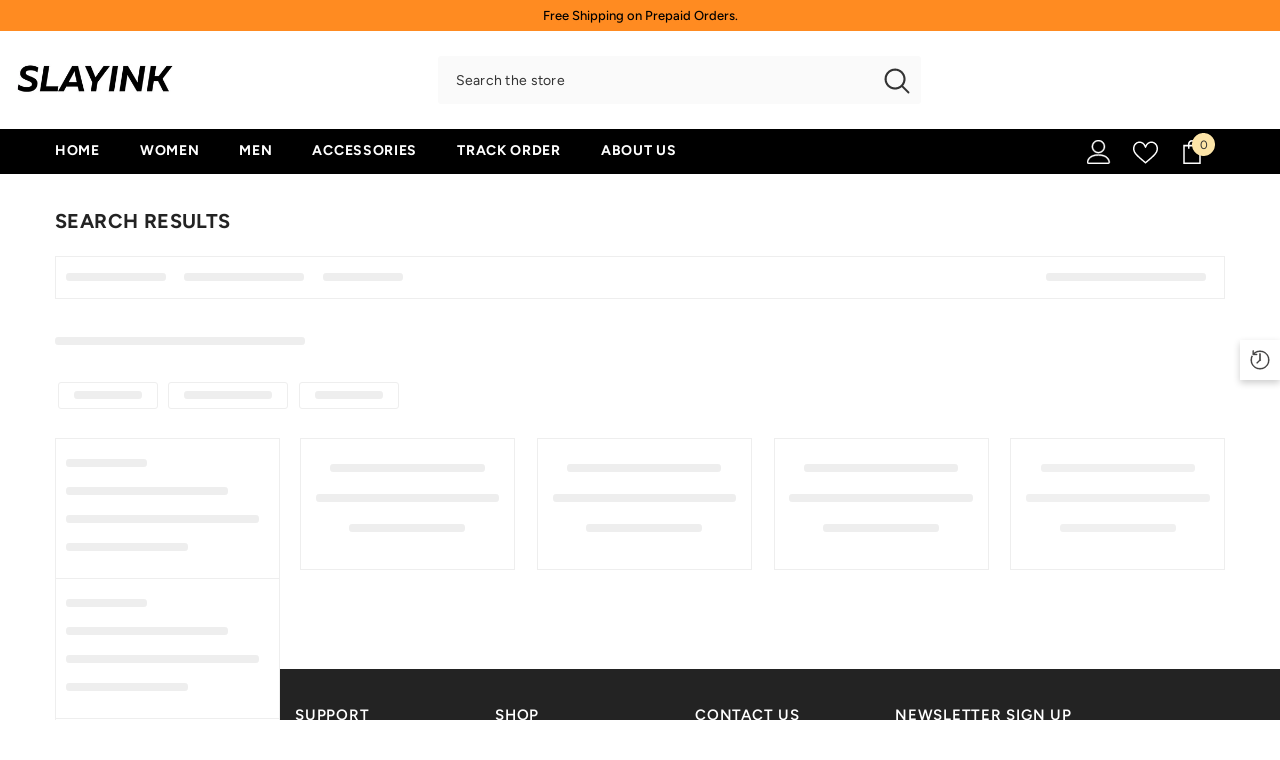

--- FILE ---
content_type: text/html; charset=utf-8
request_url: https://slayink.com/pages/search-results-page
body_size: 61184
content:
<!doctype html><html class="no-js" lang="en">
    <head>
  







        <meta charset="utf-8">
        <meta http-equiv="X-UA-Compatible" content="IE=edge">
        <meta name="viewport" content="width=device-width,initial-scale=1">
        <meta name="theme-color" content="">
        <link rel="canonical" href="https://slayink.com/pages/search-results-page" canonical-shop-url="https://slayink.com/"><link rel="preconnect" href="https://cdn.shopify.com" crossorigin>
        <title>Search Results  &ndash; Slayink</title><meta name="description" content="Search Results">

<meta property="og:site_name" content="Slayink">
<meta property="og:url" content="https://slayink.com/pages/search-results-page">
<meta property="og:title" content="Search Results">
<meta property="og:type" content="website">
<meta property="og:description" content="Search Results"><meta property="og:image" content="http://slayink.com/cdn/shop/files/SLAYINK_LOGO_INSTA.png?v=1647788189">
  <meta property="og:image:secure_url" content="https://slayink.com/cdn/shop/files/SLAYINK_LOGO_INSTA.png?v=1647788189">
  <meta property="og:image:width" content="1620">
  <meta property="og:image:height" content="1620"><meta name="twitter:site" content="@https://x.com/slayinkshop"><meta name="twitter:card" content="summary_large_image">
<meta name="twitter:title" content="Search Results">
<meta name="twitter:description" content="Search Results">

        <script>window.performance && window.performance.mark && window.performance.mark('shopify.content_for_header.start');</script><meta name="google-site-verification" content="qXd7nQK9mLv1mg2yGPnh3hdz5rX9VWZIEWPRzTh5kvo">
<meta name="google-site-verification" content="jhXPN9_cs60D4rTBOhy3W-yRv1iLKvrxBAWoT02G-6o">
<meta id="shopify-digital-wallet" name="shopify-digital-wallet" content="/58489110680/digital_wallets/dialog">
<link rel="alternate" hreflang="x-default" href="https://slayink.com/pages/search-results-page">
<link rel="alternate" hreflang="en" href="https://slayink.com/pages/search-results-page">
<link rel="alternate" hreflang="hi" href="https://slayink.com/hi/pages/search-results-page">
<script async="async" src="/checkouts/internal/preloads.js?locale=en-IN"></script>
<script id="shopify-features" type="application/json">{"accessToken":"51da18255955bf2d09e4635c74110280","betas":["rich-media-storefront-analytics"],"domain":"slayink.com","predictiveSearch":true,"shopId":58489110680,"locale":"en"}</script>
<script>var Shopify = Shopify || {};
Shopify.shop = "ramitrana.myshopify.com";
Shopify.locale = "en";
Shopify.currency = {"active":"INR","rate":"1.0"};
Shopify.country = "IN";
Shopify.theme = {"name":"ella-6-7-3-theme-source","id":146774491364,"schema_name":"Ella","schema_version":"6.7.3","theme_store_id":null,"role":"main"};
Shopify.theme.handle = "null";
Shopify.theme.style = {"id":null,"handle":null};
Shopify.cdnHost = "slayink.com/cdn";
Shopify.routes = Shopify.routes || {};
Shopify.routes.root = "/";</script>
<script type="module">!function(o){(o.Shopify=o.Shopify||{}).modules=!0}(window);</script>
<script>!function(o){function n(){var o=[];function n(){o.push(Array.prototype.slice.apply(arguments))}return n.q=o,n}var t=o.Shopify=o.Shopify||{};t.loadFeatures=n(),t.autoloadFeatures=n()}(window);</script>
<script id="shop-js-analytics" type="application/json">{"pageType":"page"}</script>
<script defer="defer" async type="module" src="//slayink.com/cdn/shopifycloud/shop-js/modules/v2/client.init-shop-cart-sync_C5BV16lS.en.esm.js"></script>
<script defer="defer" async type="module" src="//slayink.com/cdn/shopifycloud/shop-js/modules/v2/chunk.common_CygWptCX.esm.js"></script>
<script type="module">
  await import("//slayink.com/cdn/shopifycloud/shop-js/modules/v2/client.init-shop-cart-sync_C5BV16lS.en.esm.js");
await import("//slayink.com/cdn/shopifycloud/shop-js/modules/v2/chunk.common_CygWptCX.esm.js");

  window.Shopify.SignInWithShop?.initShopCartSync?.({"fedCMEnabled":true,"windoidEnabled":true});

</script>
<script>(function() {
  var isLoaded = false;
  function asyncLoad() {
    if (isLoaded) return;
    isLoaded = true;
    var urls = ["https:\/\/cdn.one.store\/javascript\/dist\/1.0\/jcr-widget.js?account_id=shopify:ramitrana.myshopify.com\u0026shop=ramitrana.myshopify.com","https:\/\/cdn.nfcube.com\/b03a61c3f7af9a6c8849d5224f282395.js?shop=ramitrana.myshopify.com","https:\/\/static.loloyal.com\/boom-cend\/entry-js\/boom-cend.js?shop=ramitrana.myshopify.com","https:\/\/returns.saara.io\/static\/prod-custom-checkout-v2.js?shop=ramitrana.myshopify.com","\/\/cdn.shopify.com\/proxy\/364705a0f0d0e9cc14e111c70880be510220ee51405ba150c4b580bbd66a6978\/api.goaffpro.com\/loader.js?shop=ramitrana.myshopify.com\u0026sp-cache-control=cHVibGljLCBtYXgtYWdlPTkwMA","https:\/\/sr-cdn.shiprocket.in\/sr-promise\/static\/uc.js?channel_id=4\u0026sr_company_id=1670752\u0026shop=ramitrana.myshopify.com"];
    for (var i = 0; i < urls.length; i++) {
      var s = document.createElement('script');
      s.type = 'text/javascript';
      s.async = true;
      s.src = urls[i];
      var x = document.getElementsByTagName('script')[0];
      x.parentNode.insertBefore(s, x);
    }
  };
  if(window.attachEvent) {
    window.attachEvent('onload', asyncLoad);
  } else {
    window.addEventListener('load', asyncLoad, false);
  }
})();</script>
<script id="__st">var __st={"a":58489110680,"offset":19800,"reqid":"94da5dcf-b999-4a07-bfa2-49339d783425-1768717862","pageurl":"slayink.com\/pages\/search-results-page","s":"pages-98000339172","u":"780817a2b3ff","p":"page","rtyp":"page","rid":98000339172};</script>
<script>window.ShopifyPaypalV4VisibilityTracking = true;</script>
<script id="form-persister">!function(){'use strict';const t='contact',e='new_comment',n=[[t,t],['blogs',e],['comments',e],[t,'customer']],o='password',r='form_key',c=['recaptcha-v3-token','g-recaptcha-response','h-captcha-response',o],s=()=>{try{return window.sessionStorage}catch{return}},i='__shopify_v',u=t=>t.elements[r],a=function(){const t=[...n].map((([t,e])=>`form[action*='/${t}']:not([data-nocaptcha='true']) input[name='form_type'][value='${e}']`)).join(',');var e;return e=t,()=>e?[...document.querySelectorAll(e)].map((t=>t.form)):[]}();function m(t){const e=u(t);a().includes(t)&&(!e||!e.value)&&function(t){try{if(!s())return;!function(t){const e=s();if(!e)return;const n=u(t);if(!n)return;const o=n.value;o&&e.removeItem(o)}(t);const e=Array.from(Array(32),(()=>Math.random().toString(36)[2])).join('');!function(t,e){u(t)||t.append(Object.assign(document.createElement('input'),{type:'hidden',name:r})),t.elements[r].value=e}(t,e),function(t,e){const n=s();if(!n)return;const r=[...t.querySelectorAll(`input[type='${o}']`)].map((({name:t})=>t)),u=[...c,...r],a={};for(const[o,c]of new FormData(t).entries())u.includes(o)||(a[o]=c);n.setItem(e,JSON.stringify({[i]:1,action:t.action,data:a}))}(t,e)}catch(e){console.error('failed to persist form',e)}}(t)}const f=t=>{if('true'===t.dataset.persistBound)return;const e=function(t,e){const n=function(t){return'function'==typeof t.submit?t.submit:HTMLFormElement.prototype.submit}(t).bind(t);return function(){let t;return()=>{t||(t=!0,(()=>{try{e(),n()}catch(t){(t=>{console.error('form submit failed',t)})(t)}})(),setTimeout((()=>t=!1),250))}}()}(t,(()=>{m(t)}));!function(t,e){if('function'==typeof t.submit&&'function'==typeof e)try{t.submit=e}catch{}}(t,e),t.addEventListener('submit',(t=>{t.preventDefault(),e()})),t.dataset.persistBound='true'};!function(){function t(t){const e=(t=>{const e=t.target;return e instanceof HTMLFormElement?e:e&&e.form})(t);e&&m(e)}document.addEventListener('submit',t),document.addEventListener('DOMContentLoaded',(()=>{const e=a();for(const t of e)f(t);var n;n=document.body,new window.MutationObserver((t=>{for(const e of t)if('childList'===e.type&&e.addedNodes.length)for(const t of e.addedNodes)1===t.nodeType&&'FORM'===t.tagName&&a().includes(t)&&f(t)})).observe(n,{childList:!0,subtree:!0,attributes:!1}),document.removeEventListener('submit',t)}))}()}();</script>
<script integrity="sha256-4kQ18oKyAcykRKYeNunJcIwy7WH5gtpwJnB7kiuLZ1E=" data-source-attribution="shopify.loadfeatures" defer="defer" src="//slayink.com/cdn/shopifycloud/storefront/assets/storefront/load_feature-a0a9edcb.js" crossorigin="anonymous"></script>
<script data-source-attribution="shopify.dynamic_checkout.dynamic.init">var Shopify=Shopify||{};Shopify.PaymentButton=Shopify.PaymentButton||{isStorefrontPortableWallets:!0,init:function(){window.Shopify.PaymentButton.init=function(){};var t=document.createElement("script");t.src="https://slayink.com/cdn/shopifycloud/portable-wallets/latest/portable-wallets.en.js",t.type="module",document.head.appendChild(t)}};
</script>
<script data-source-attribution="shopify.dynamic_checkout.buyer_consent">
  function portableWalletsHideBuyerConsent(e){var t=document.getElementById("shopify-buyer-consent"),n=document.getElementById("shopify-subscription-policy-button");t&&n&&(t.classList.add("hidden"),t.setAttribute("aria-hidden","true"),n.removeEventListener("click",e))}function portableWalletsShowBuyerConsent(e){var t=document.getElementById("shopify-buyer-consent"),n=document.getElementById("shopify-subscription-policy-button");t&&n&&(t.classList.remove("hidden"),t.removeAttribute("aria-hidden"),n.addEventListener("click",e))}window.Shopify?.PaymentButton&&(window.Shopify.PaymentButton.hideBuyerConsent=portableWalletsHideBuyerConsent,window.Shopify.PaymentButton.showBuyerConsent=portableWalletsShowBuyerConsent);
</script>
<script data-source-attribution="shopify.dynamic_checkout.cart.bootstrap">document.addEventListener("DOMContentLoaded",(function(){function t(){return document.querySelector("shopify-accelerated-checkout-cart, shopify-accelerated-checkout")}if(t())Shopify.PaymentButton.init();else{new MutationObserver((function(e,n){t()&&(Shopify.PaymentButton.init(),n.disconnect())})).observe(document.body,{childList:!0,subtree:!0})}}));
</script>
<script id="sections-script" data-sections="header-navigation-plain,header-mobile" defer="defer" src="//slayink.com/cdn/shop/t/29/compiled_assets/scripts.js?v=2104"></script>
<script>window.performance && window.performance.mark && window.performance.mark('shopify.content_for_header.end');</script>
        <style>
          
          
          

          @font-face { font-display: swap;
  font-family: Figtree;
  font-weight: 400;
  font-style: normal;
  src: url("//slayink.com/cdn/fonts/figtree/figtree_n4.3c0838aba1701047e60be6a99a1b0a40ce9b8419.woff2") format("woff2"),
       url("//slayink.com/cdn/fonts/figtree/figtree_n4.c0575d1db21fc3821f17fd6617d3dee552312137.woff") format("woff");
}

          @font-face { font-display: swap;
  font-family: Figtree;
  font-weight: 500;
  font-style: normal;
  src: url("//slayink.com/cdn/fonts/figtree/figtree_n5.3b6b7df38aa5986536945796e1f947445832047c.woff2") format("woff2"),
       url("//slayink.com/cdn/fonts/figtree/figtree_n5.f26bf6dcae278b0ed902605f6605fa3338e81dab.woff") format("woff");
}

          @font-face { font-display: swap;
  font-family: Figtree;
  font-weight: 600;
  font-style: normal;
  src: url("//slayink.com/cdn/fonts/figtree/figtree_n6.9d1ea52bb49a0a86cfd1b0383d00f83d3fcc14de.woff2") format("woff2"),
       url("//slayink.com/cdn/fonts/figtree/figtree_n6.f0fcdea525a0e47b2ae4ab645832a8e8a96d31d3.woff") format("woff");
}

          @font-face { font-display: swap;
  font-family: Figtree;
  font-weight: 700;
  font-style: normal;
  src: url("//slayink.com/cdn/fonts/figtree/figtree_n7.2fd9bfe01586148e644724096c9d75e8c7a90e55.woff2") format("woff2"),
       url("//slayink.com/cdn/fonts/figtree/figtree_n7.ea05de92d862f9594794ab281c4c3a67501ef5fc.woff") format("woff");
}


          @import url('https://fonts.googleapis.com/css?family=Poppins:300,300i,400,400i,500,500i,600,600i,700,700i,800,800i&display=swap');
                      :root {
        --font-family-1: Figtree,sans-serif;
        --font-family-2: Poppins;

        /* Settings Body */--font-body-family: Figtree,sans-serif;--font-body-size: 12px;--font-body-weight: 400;--body-line-height: 21px;--body-letter-spacing: .02em;

        /* Settings Heading */--font-heading-family: Poppins;--font-heading-size: 16px;--font-heading-weight: 700;--font-heading-style: normal;--heading-line-height: 24px;--heading-letter-spacing: .05em;--heading-text-transform: uppercase;--heading-border-height: 2px;

        /* Menu Lv1 */--font-menu-lv1-family: Figtree,sans-serif;--font-menu-lv1-size: 14px;--font-menu-lv1-weight: 700;--menu-lv1-line-height: 22px;--menu-lv1-letter-spacing: .05em;--menu-lv1-text-transform: uppercase;

        /* Menu Lv2 */--font-menu-lv2-family: Figtree,sans-serif;--font-menu-lv2-size: 12px;--font-menu-lv2-weight: 400;--menu-lv2-line-height: 22px;--menu-lv2-letter-spacing: .02em;--menu-lv2-text-transform: capitalize;

        /* Menu Lv3 */--font-menu-lv3-family: Figtree,sans-serif;--font-menu-lv3-size: 12px;--font-menu-lv3-weight: 400;--menu-lv3-line-height: 22px;--menu-lv3-letter-spacing: .02em;--menu-lv3-text-transform: capitalize;

        /* Mega Menu Lv2 */--font-mega-menu-lv2-family: Figtree,sans-serif;--font-mega-menu-lv2-size: 12px;--font-mega-menu-lv2-weight: 600;--font-mega-menu-lv2-style: normal;--mega-menu-lv2-line-height: 22px;--mega-menu-lv2-letter-spacing: .02em;--mega-menu-lv2-text-transform: uppercase;

        /* Mega Menu Lv3 */--font-mega-menu-lv3-family: Figtree,sans-serif;--font-mega-menu-lv3-size: 12px;--font-mega-menu-lv3-weight: 400;--mega-menu-lv3-line-height: 22px;--mega-menu-lv3-letter-spacing: .02em;--mega-menu-lv3-text-transform: capitalize;

        /* Product Card Title */--product-title-font: Figtree,sans-serif;--product-title-font-size : 12px;--product-title-font-weight : 400;--product-title-line-height: 22px;--product-title-letter-spacing: .02em;--product-title-line-text : 2;--product-title-text-transform : capitalize;--product-title-margin-bottom: 10px;

        /* Product Card Vendor */--product-vendor-font: Figtree,sans-serif;--product-vendor-font-size : 12px;--product-vendor-font-weight : 400;--product-vendor-font-style : normal;--product-vendor-line-height: 22px;--product-vendor-letter-spacing: .02em;--product-vendor-text-transform : uppercase;--product-vendor-margin-bottom: 0px;--product-vendor-margin-top: 0px;

        /* Product Card Price */--product-price-font: Figtree,sans-serif;--product-price-font-size : 14px;--product-price-font-weight : 600;--product-price-line-height: 22px;--product-price-letter-spacing: .02em;--product-price-margin-top: 0px;--product-price-margin-bottom: 13px;

        /* Product Card Badge */--badge-font: Figtree,sans-serif;--badge-font-size : 12px;--badge-font-weight : 400;--badge-text-transform : capitalize;--badge-letter-spacing: .02em;--badge-line-height: 20px;--badge-border-radius: 0px;--badge-padding-top: 0px;--badge-padding-bottom: 0px;--badge-padding-left-right: 8px;--badge-postion-top: 0px;--badge-postion-left-right: 0px;

        /* Product Quickview */
        --product-quickview-font-size : 12px; --product-quickview-line-height: 23px; --product-quickview-border-radius: 1px; --product-quickview-padding-top: 0px; --product-quickview-padding-bottom: 0px; --product-quickview-padding-left-right: 7px; --product-quickview-sold-out-product: #e95144;--product-quickview-box-shadow: none;/* Blog Card Tile */--blog-title-font: Poppins;--blog-title-font-size : 20px; --blog-title-font-weight : 700; --blog-title-line-height: 29px; --blog-title-letter-spacing: .09em; --blog-title-text-transform : uppercase;

        /* Blog Card Info (Date, Author) */--blog-info-font: Figtree,sans-serif;--blog-info-font-size : 14px; --blog-info-font-weight : 400; --blog-info-line-height: 20px; --blog-info-letter-spacing: .02em; --blog-info-text-transform : uppercase;

        /* Button 1 */--btn-1-font-family: Figtree,sans-serif;--btn-1-font-size: 14px; --btn-1-font-weight: 700; --btn-1-text-transform: uppercase; --btn-1-line-height: 22px; --btn-1-letter-spacing: .05em; --btn-1-text-align: center; --btn-1-border-radius: 0px; --btn-1-border-width: 1px; --btn-1-border-style: solid; --btn-1-padding-top: 10px; --btn-1-padding-bottom: 10px; --btn-1-horizontal-length: 0px; --btn-1-vertical-length: 0px; --btn-1-blur-radius: 0px; --btn-1-spread: 0px;
        --btn-1-all-bg-opacity-hover: rgba(0, 0, 0, 0.5);--btn-1-inset: ;/* Button 2 */--btn-2-font-family: Figtree,sans-serif;--btn-2-font-size: 14px; --btn-2-font-weight: 700; --btn-2-text-transform: uppercase; --btn-2-line-height: 22px; --btn-2-letter-spacing: .05em; --btn-2-text-align: center; --btn-2-border-radius: 0px; --btn-2-border-width: 1px; --btn-2-border-style: solid; --btn-2-padding-top: 13px; --btn-2-padding-bottom: 13px; --btn-2-horizontal-length: 0px; --btn-2-vertical-length: 0px; --btn-2-blur-radius: 0px; --btn-2-spread: 0px;
        --btn-2-all-bg-opacity-hover: rgba(0, 0, 0, 0.5);--btn-2-inset: ;/* Button 3 */--btn-3-font-family: Figtree,sans-serif;--btn-3-font-size: 14px; --btn-3-font-weight: 700; --btn-3-text-transform: uppercase; --btn-3-line-height: 22px; --btn-3-letter-spacing: .05em; --btn-3-text-align: center; --btn-3-border-radius: 0px; --btn-3-border-width: 1px; --btn-3-border-style: solid; --btn-3-padding-top: 10px; --btn-3-padding-bottom: 10px; --btn-3-horizontal-length: 0px; --btn-3-vertical-length: 0px; --btn-3-blur-radius: 0px; --btn-3-spread: 0px;
        --btn-3-all-bg-opacity: rgba(0, 0, 0, 0.1);--btn-3-all-bg-opacity-hover: rgba(0, 0, 0, 0.1);--btn-3-inset: ;/* Footer Heading */--footer-heading-font-family: Figtree,sans-serif;--footer-heading-font-size : 15px; --footer-heading-font-weight : 600; --footer-heading-line-height : 22px; --footer-heading-letter-spacing : .05em; --footer-heading-text-transform : uppercase;

        /* Footer Link */--footer-link-font-family: Figtree,sans-serif;--footer-link-font-size : 12px; --footer-link-font-weight : ; --footer-link-line-height : 28px; --footer-link-letter-spacing : .02em; --footer-link-text-transform : capitalize;

        /* Page Title */--font-page-title-family: Figtree,sans-serif;--font-page-title-size: 20px; --font-page-title-weight: 700; --font-page-title-style: normal; --page-title-line-height: 20px; --page-title-letter-spacing: .02em; --page-title-text-transform: uppercase;

        /* Font Product Tab Title */
        --font-tab-type-1: Figtree,sans-serif; --font-tab-type-2: Poppins;

        /* Text Size */
        --text-size-font-size : 10px; --text-size-font-weight : 400; --text-size-line-height : 22px; --text-size-letter-spacing : 0; --text-size-text-transform : uppercase; --text-size-color : #787878;

        /* Font Weight */
        --font-weight-normal: 400; --font-weight-medium: 500; --font-weight-semibold: 600; --font-weight-bold: 700; --font-weight-bolder: 800; --font-weight-black: 900;

        /* Radio Button */
        --form-label-checkbox-before-bg: #fff; --form-label-checkbox-before-border: #cecece; --form-label-checkbox-before-bg-checked: #000;

        /* Conatiner */
        --body-custom-width-container: 1600px;

        /* Layout Boxed */
        --color-background-layout-boxed: #f8f8f8;/* Arrow */
        --position-horizontal-slick-arrow: 0;

        /* General Color*/
        --color-text: #232323; --color-text2: #969696; --color-global: #232323; --color-white: #FFFFFF; --color-grey: #868686; --color-black: #202020; --color-base-text-rgb: 35, 35, 35; --color-base-text2-rgb: 150, 150, 150; --color-background: #ffffff; --color-background-rgb: 255, 255, 255; --color-background-overylay: rgba(255, 255, 255, 0.9); --color-base-accent-text: ; --color-base-accent-1: ; --color-base-accent-2: ; --color-link: #232323; --color-link-hover: #232323; --color-error: #D93333; --color-error-bg: #FCEEEE; --color-success: #5A5A5A; --color-success-bg: #DFF0D8; --color-info: #202020; --color-info-bg: #FFF2DD; --color-link-underline: rgba(35, 35, 35, 0.5); --color-breadcrumb: #999999; --colors-breadcrumb-hover: #232323;--colors-breadcrumb-active: #999999; --border-global: #e6e6e6; --bg-global: #fafafa; --bg-planceholder: #fafafa; --color-warning: #fff; --bg-warning: #e0b252; --color-background-10 : #e9e9e9; --color-background-20 : #d3d3d3; --color-background-30 : #bdbdbd; --color-background-50 : #919191; --color-background-global : #919191;

        /* Arrow Color */
        --arrow-color: #323232; --arrow-background-color: #fff; --arrow-border-color: #ccc;--arrow-color-hover: #323232;--arrow-background-color-hover: #f8f8f8;--arrow-border-color-hover: #f8f8f8;--arrow-width: 35px;--arrow-height: 35px;--arrow-size: px;--arrow-size-icon: 17px;--arrow-border-radius: 50%;--arrow-border-width: 1px;--arrow-width-half: -17px;

        /* Pagination Color */
        --pagination-item-color: #3c3c3c; --pagination-item-color-active: #3c3c3c; --pagination-item-bg-color: #fff;--pagination-item-bg-color-active: #fff;--pagination-item-border-color: #fff;--pagination-item-border-color-active: #ffffff;--pagination-arrow-color: #3c3c3c;--pagination-arrow-color-active: #3c3c3c;--pagination-arrow-bg-color: #fff;--pagination-arrow-bg-color-active: #fff;--pagination-arrow-border-color: #fff;--pagination-arrow-border-color-active: #fff;

        /* Dots Color */
        --dots-color: transparent;--dots-border-color: #323232;--dots-color-active: #323232;--dots-border-color-active: #323232;--dots-style2-background-opacity: #00000050;--dots-width: 12px;--dots-height: 12px;

        /* Button Color */
        --btn-1-color: #FFFFFF;--btn-1-bg: #232323;--btn-1-border: #232323;--btn-1-color-hover: #232323;--btn-1-bg-hover: #ffffff;--btn-1-border-hover: #232323;
        --btn-2-color: #232323;--btn-2-bg: #FFFFFF;--btn-2-border: #727272;--btn-2-color-hover: #FFFFFF;--btn-2-bg-hover: #232323;--btn-2-border-hover: #232323;
        --btn-3-color: #FFFFFF;--btn-3-bg: #e9514b;--btn-3-border: #e9514b;--btn-3-color-hover: #ffffff;--btn-3-bg-hover: #e9514b;--btn-3-border-hover: #e9514b;
        --anchor-transition: all ease .3s;--bg-white: #ffffff;--bg-black: #000000;--bg-grey: #808080;--icon: var(--color-text);--text-cart: #3c3c3c;--duration-short: 100ms;--duration-default: 350ms;--duration-long: 500ms;--form-input-bg: #ffffff;--form-input-border: #c7c7c7;--form-input-color: #232323;--form-input-placeholder: #868686;--form-label: #232323;

        --new-badge-color: #232323;--new-badge-bg: #FFFFFF;--sale-badge-color: #ffffff;--sale-badge-bg: #e95144;--sold-out-badge-color: #ffffff;--sold-out-badge-bg: #c1c1c1;--custom-badge-color: #ffffff;--custom-badge-bg: #ffbb49;--bundle-badge-color: #ffffff;--bundle-badge-bg: #232323;
        
        --product-title-color : #232323;--product-title-color-hover : #232323;--product-vendor-color : #969696;--product-price-color : #232323;--product-sale-price-color : #e95144;--product-compare-price-color : #969696;--product-countdown-color : #c12e48;--product-countdown-bg-color : #ffffff;

        --product-swatch-border : #cbcbcb;--product-swatch-border-active : #232323;--product-swatch-width : 40px;--product-swatch-height : 40px;--product-swatch-border-radius : 0px;--product-swatch-color-width : 40px;--product-swatch-color-height : 40px;--product-swatch-color-border-radius : 20px;

        --product-wishlist-color : #000000;--product-wishlist-bg : #ffffff;--product-wishlist-border : transparent;--product-wishlist-color-added : #ffffff;--product-wishlist-bg-added : #000000;--product-wishlist-border-added : transparent;--product-compare-color : #000000;--product-compare-bg : #FFFFFF;--product-compare-color-added : #D12442; --product-compare-bg-added : #FFFFFF; --product-hot-stock-text-color : #d62828; --product-quick-view-color : #000000; --product-cart-image-fit : contain; --product-title-variant-font-size: 16px;--product-quick-view-bg : #FFFFFF;--product-quick-view-bg-above-button: rgba(255, 255, 255, 0.7);--product-quick-view-color-hover : #FFFFFF;--product-quick-view-bg-hover : #000000;--product-action-color : #232323;--product-action-bg : #ffffff;--product-action-border : #000000;--product-action-color-hover : #FFFFFF;--product-action-bg-hover : #232323;--product-action-border-hover : #232323;

        /* Multilevel Category Filter */
        --color-label-multiLevel-categories: #232323;--bg-label-multiLevel-categories: #fff;--color-button-multiLevel-categories: #fff;--bg-button-multiLevel-categories: #ff8b21;--border-button-multiLevel-categories: transparent;--hover-color-button-multiLevel-categories: #fff;--hover-bg-button-multiLevel-categories: #ff8b21;--cart-item-bg : #ffffff;--cart-item-border : #e8e8e8;--cart-item-border-width : 1px;--cart-item-border-style : solid;--w-product-swatch-custom: 30px;--h-product-swatch-custom: 30px;--w-product-swatch-custom-mb: 20px;--h-product-swatch-custom-mb: 20px;--font-size-product-swatch-more: 12px;--swatch-border : #cbcbcb;--swatch-border-active : #232323;

        --variant-size: #232323;--variant-size-border: #e7e7e7;--variant-size-bg: #ffffff;--variant-size-hover: #ffffff;--variant-size-border-hover: #232323;--variant-size-bg-hover: #232323;--variant-bg : #ffffff; --variant-color : #232323; --variant-bg-active : #ffffff; --variant-color-active : #232323;

        --fontsize-text-social: 12px;
        --page-content-distance: 64px;--sidebar-content-distance: 40px;--button-transition-ease: cubic-bezier(.25,.46,.45,.94);

        /* Loading Spinner Color */
        --spinner-top-color: #fc0; --spinner-right-color: #4dd4c6; --spinner-bottom-color: #f00; --spinner-left-color: #f6f6f6;

        /* Product Card Marquee */
        --product-marquee-background-color: ;--product-marquee-text-color: #FFFFFF;--product-marquee-text-size: 14px;--product-marquee-text-mobile-size: 14px;--product-marquee-text-weight: 400;--product-marquee-text-transform: none;--product-marquee-text-style: italic;--product-marquee-speed: ; --product-marquee-line-height: calc(var(--product-marquee-text-mobile-size) * 1.5);
    }
</style>
        <link href="//slayink.com/cdn/shop/t/29/assets/base.css?v=98160071638505455391744186056" rel="stylesheet" type="text/css" media="all" /><link href="//slayink.com/cdn/shop/t/29/assets/animated.css?v=91884483947907798981744186056" rel="stylesheet" type="text/css" media="all" />
<link href="//slayink.com/cdn/shop/t/29/assets/component-card.css?v=182335514131096761661744186056" rel="stylesheet" type="text/css" media="all" />
<link href="//slayink.com/cdn/shop/t/29/assets/component-loading-overlay.css?v=26723411978098876071744186057" rel="stylesheet" type="text/css" media="all" />
<link href="//slayink.com/cdn/shop/t/29/assets/component-loading-banner.css?v=3915546272529853611744186057" rel="stylesheet" type="text/css" media="all" />
<link href="//slayink.com/cdn/shop/t/29/assets/component-quick-cart.css?v=56678033339809810831744186057" rel="stylesheet" type="text/css" media="all" />
<link rel="stylesheet" href="//slayink.com/cdn/shop/t/29/assets/vendor.css?v=164616260963476715651744186059" media="print" onload="this.media='all'">
<noscript><link href="//slayink.com/cdn/shop/t/29/assets/vendor.css?v=164616260963476715651744186059" rel="stylesheet" type="text/css" media="all" /></noscript>


	<link href="//slayink.com/cdn/shop/t/29/assets/component-card-08.css?v=142770418678281623951744186056" rel="stylesheet" type="text/css" media="all" />


<link href="//slayink.com/cdn/shop/t/29/assets/component-predictive-search.css?v=173460233946013614451744186057" rel="stylesheet" type="text/css" media="all" /><link rel="stylesheet" href="//slayink.com/cdn/shop/t/29/assets/component-product-form.css?v=28872783860719307291744186057" media="print" onload="this.media='all'">
	<link rel="stylesheet" href="//slayink.com/cdn/shop/t/29/assets/component-price.css?v=175612649376847481681744186057" media="print" onload="this.media='all'">
	<link rel="stylesheet" href="//slayink.com/cdn/shop/t/29/assets/component-badge.css?v=74870840299962237531744186056" media="print" onload="this.media='all'">
	<link rel="stylesheet" href="//slayink.com/cdn/shop/t/29/assets/component-rte.css?v=63702617831065942891744186057" media="print" onload="this.media='all'">
	<link rel="stylesheet" href="//slayink.com/cdn/shop/t/29/assets/component-share.css?v=46209853609113429841744186058" media="print" onload="this.media='all'"><link rel="stylesheet" href="//slayink.com/cdn/shop/t/29/assets/component-newsletter.css?v=144117689180554793971744186057" media="print" onload="this.media='all'">
<link rel="stylesheet" href="//slayink.com/cdn/shop/t/29/assets/component-slider.css?v=18320497342874123791744186058" media="print" onload="this.media='all'">
<link rel="stylesheet" href="//slayink.com/cdn/shop/t/29/assets/component-list-social.css?v=160160302884525886651744186057" media="print" onload="this.media='all'"><noscript><link href="//slayink.com/cdn/shop/t/29/assets/component-product-form.css?v=28872783860719307291744186057" rel="stylesheet" type="text/css" media="all" /></noscript>
	<noscript><link href="//slayink.com/cdn/shop/t/29/assets/component-price.css?v=175612649376847481681744186057" rel="stylesheet" type="text/css" media="all" /></noscript>
	<noscript><link href="//slayink.com/cdn/shop/t/29/assets/component-badge.css?v=74870840299962237531744186056" rel="stylesheet" type="text/css" media="all" /></noscript>
	<noscript><link href="//slayink.com/cdn/shop/t/29/assets/component-rte.css?v=63702617831065942891744186057" rel="stylesheet" type="text/css" media="all" /></noscript>
	<noscript><link href="//slayink.com/cdn/shop/t/29/assets/component-share.css?v=46209853609113429841744186058" rel="stylesheet" type="text/css" media="all" /></noscript><noscript><link href="//slayink.com/cdn/shop/t/29/assets/component-newsletter.css?v=144117689180554793971744186057" rel="stylesheet" type="text/css" media="all" /></noscript>
<noscript><link href="//slayink.com/cdn/shop/t/29/assets/component-slider.css?v=18320497342874123791744186058" rel="stylesheet" type="text/css" media="all" /></noscript>
<noscript><link href="//slayink.com/cdn/shop/t/29/assets/component-list-social.css?v=160160302884525886651744186057" rel="stylesheet" type="text/css" media="all" /></noscript>

<style type="text/css">
	.nav-title-mobile {display: none;}.list-menu--disclosure{display: none;position: absolute;min-width: 100%;width: 22rem;background-color: var(--bg-white);box-shadow: 0 1px 4px 0 rgb(0 0 0 / 15%);padding: 5px 0 5px 20px;opacity: 0;visibility: visible;pointer-events: none;transition: opacity var(--duration-default) ease, transform var(--duration-default) ease;}.list-menu--disclosure-2{margin-left: calc(100% - 15px);z-index: 2;top: -5px;}.list-menu--disclosure:focus {outline: none;}.list-menu--disclosure.localization-selector {max-height: 18rem;overflow: auto;width: 10rem;padding: 0.5rem;}.js menu-drawer > details > summary::before, .js menu-drawer > details[open]:not(.menu-opening) > summary::before {content: '';position: absolute;cursor: default;width: 100%;height: calc(100vh - 100%);height: calc(var(--viewport-height, 100vh) - (var(--header-bottom-position, 100%)));top: 100%;left: 0;background: var(--color-foreground-50);opacity: 0;visibility: hidden;z-index: 2;transition: opacity var(--duration-default) ease,visibility var(--duration-default) ease;}menu-drawer > details[open] > summary::before {visibility: visible;opacity: 1;}.menu-drawer {position: absolute;transform: translateX(-100%);visibility: hidden;z-index: 3;left: 0;top: 100%;width: 100%;max-width: calc(100vw - 4rem);padding: 0;border: 0.1rem solid var(--color-background-10);border-left: 0;border-bottom: 0;background-color: var(--bg-white);overflow-x: hidden;}.js .menu-drawer {height: calc(100vh - 100%);height: calc(var(--viewport-height, 100vh) - (var(--header-bottom-position, 100%)));}.js details[open] > .menu-drawer, .js details[open] > .menu-drawer__submenu {transition: transform var(--duration-default) ease, visibility var(--duration-default) ease;}.no-js details[open] > .menu-drawer, .js details[open].menu-opening > .menu-drawer, details[open].menu-opening > .menu-drawer__submenu {transform: translateX(0);visibility: visible;}@media screen and (min-width: 750px) {.menu-drawer {width: 40rem;}.no-js .menu-drawer {height: auto;}}.menu-drawer__inner-container {position: relative;height: 100%;}.menu-drawer__navigation-container {display: grid;grid-template-rows: 1fr auto;align-content: space-between;overflow-y: auto;height: 100%;}.menu-drawer__navigation {padding: 0 0 5.6rem 0;}.menu-drawer__inner-submenu {height: 100%;overflow-x: hidden;overflow-y: auto;}.no-js .menu-drawer__navigation {padding: 0;}.js .menu-drawer__menu li {width: 100%;border-bottom: 1px solid #e6e6e6;overflow: hidden;}.menu-drawer__menu-item{line-height: var(--body-line-height);letter-spacing: var(--body-letter-spacing);padding: 10px 20px 10px 15px;cursor: pointer;display: flex;align-items: center;justify-content: space-between;}.menu-drawer__menu-item .label{display: inline-block;vertical-align: middle;font-size: calc(var(--font-body-size) - 4px);font-weight: var(--font-weight-normal);letter-spacing: var(--body-letter-spacing);height: 20px;line-height: 20px;margin: 0 0 0 10px;padding: 0 5px;text-transform: uppercase;text-align: center;position: relative;}.menu-drawer__menu-item .label:before{content: "";position: absolute;border: 5px solid transparent;top: 50%;left: -9px;transform: translateY(-50%);}.menu-drawer__menu-item > .icon{width: 24px;height: 24px;margin: 0 10px 0 0;}.menu-drawer__menu-item > .symbol {position: absolute;right: 20px;top: 50%;transform: translateY(-50%);display: flex;align-items: center;justify-content: center;font-size: 0;pointer-events: none;}.menu-drawer__menu-item > .symbol .icon{width: 14px;height: 14px;opacity: .6;}.menu-mobile-icon .menu-drawer__menu-item{justify-content: flex-start;}.no-js .menu-drawer .menu-drawer__menu-item > .symbol {display: none;}.js .menu-drawer__submenu {position: absolute;top: 0;width: 100%;bottom: 0;left: 0;background-color: var(--bg-white);z-index: 1;transform: translateX(100%);visibility: hidden;}.js .menu-drawer__submenu .menu-drawer__submenu {overflow-y: auto;}.menu-drawer__close-button {display: block;width: 100%;padding: 10px 15px;background-color: transparent;border: none;background: #f6f8f9;position: relative;}.menu-drawer__close-button .symbol{position: absolute;top: auto;left: 20px;width: auto;height: 22px;z-index: 10;display: flex;align-items: center;justify-content: center;font-size: 0;pointer-events: none;}.menu-drawer__close-button .icon {display: inline-block;vertical-align: middle;width: 18px;height: 18px;transform: rotate(180deg);}.menu-drawer__close-button .text{max-width: calc(100% - 50px);white-space: nowrap;overflow: hidden;text-overflow: ellipsis;display: inline-block;vertical-align: top;width: 100%;margin: 0 auto;}.no-js .menu-drawer__close-button {display: none;}.menu-drawer__utility-links {padding: 2rem;}.menu-drawer__account {display: inline-flex;align-items: center;text-decoration: none;padding: 1.2rem;margin-left: -1.2rem;font-size: 1.4rem;}.menu-drawer__account .icon-account {height: 2rem;width: 2rem;margin-right: 1rem;}.menu-drawer .list-social {justify-content: flex-start;margin-left: -1.25rem;margin-top: 2rem;}.menu-drawer .list-social:empty {display: none;}.menu-drawer .list-social__link {padding: 1.3rem 1.25rem;}

	/* Style General */
	.d-block{display: block}.d-inline-block{display: inline-block}.d-flex{display: flex}.d-none {display: none}.d-grid{display: grid}.ver-alg-mid {vertical-align: middle}.ver-alg-top{vertical-align: top}
	.flex-jc-start{justify-content:flex-start}.flex-jc-end{justify-content:flex-end}.flex-jc-center{justify-content:center}.flex-jc-between{justify-content:space-between}.flex-jc-stretch{justify-content:stretch}.flex-align-start{align-items: flex-start}.flex-align-center{align-items: center}.flex-align-end{align-items: flex-end}.flex-align-stretch{align-items:stretch}.flex-wrap{flex-wrap: wrap}.flex-nowrap{flex-wrap: nowrap}.fd-row{flex-direction:row}.fd-row-reverse{flex-direction:row-reverse}.fd-column{flex-direction:column}.fd-column-reverse{flex-direction:column-reverse}.fg-0{flex-grow:0}.fs-0{flex-shrink:0}.gap-15{gap:15px}.gap-30{gap:30px}.gap-col-30{column-gap:30px}
	.p-relative{position:relative}.p-absolute{position:absolute}.p-static{position:static}.p-fixed{position:fixed;}
	.zi-1{z-index:1}.zi-2{z-index:2}.zi-3{z-index:3}.zi-5{z-index:5}.zi-6{z-index:6}.zi-7{z-index:7}.zi-9{z-index:9}.zi-10{z-index:10}.zi-99{z-index:99} .zi-100{z-index:100} .zi-101{z-index:101}
	.top-0{top:0}.top-100{top:100%}.top-auto{top:auto}.left-0{left:0}.left-auto{left:auto}.right-0{right:0}.right-auto{right:auto}.bottom-0{bottom:0}
	.middle-y{top:50%;transform:translateY(-50%)}.middle-x{left:50%;transform:translateX(-50%)}
	.opacity-0{opacity:0}.opacity-1{opacity:1}
	.o-hidden{overflow:hidden}.o-visible{overflow:visible}.o-unset{overflow:unset}.o-x-hidden{overflow-x:hidden}.o-y-auto{overflow-y:auto;}
	.pt-0{padding-top:0}.pt-2{padding-top:2px}.pt-5{padding-top:5px}.pt-10{padding-top:10px}.pt-10-imp{padding-top:10px !important}.pt-12{padding-top:12px}.pt-16{padding-top:16px}.pt-20{padding-top:20px}.pt-24{padding-top:24px}.pt-30{padding-top:30px}.pt-32{padding-top:32px}.pt-36{padding-top:36px}.pt-48{padding-top:48px}.pb-0{padding-bottom:0}.pb-5{padding-bottom:5px}.pb-10{padding-bottom:10px}.pb-10-imp{padding-bottom:10px !important}.pb-12{padding-bottom:12px}.pb-15{padding-bottom:15px}.pb-16{padding-bottom:16px}.pb-18{padding-bottom:18px}.pb-20{padding-bottom:20px}.pb-24{padding-bottom:24px}.pb-32{padding-bottom:32px}.pb-40{padding-bottom:40px}.pb-48{padding-bottom:48px}.pb-50{padding-bottom:50px}.pb-80{padding-bottom:80px}.pb-84{padding-bottom:84px}.pr-0{padding-right:0}.pr-5{padding-right: 5px}.pr-10{padding-right:10px}.pr-20{padding-right:20px}.pr-24{padding-right:24px}.pr-30{padding-right:30px}.pr-36{padding-right:36px}.pr-80{padding-right:80px}.pl-0{padding-left:0}.pl-12{padding-left:12px}.pl-20{padding-left:20px}.pl-24{padding-left:24px}.pl-36{padding-left:36px}.pl-48{padding-left:48px}.pl-52{padding-left:52px}.pl-80{padding-left:80px}.p-zero{padding:0}
	.m-lr-auto{margin:0 auto}.m-zero{margin:0}.ml-auto{margin-left:auto}.ml-0{margin-left:0}.ml-5{margin-left:5px}.ml-15{margin-left:15px}.ml-20{margin-left:20px}.ml-30{margin-left:30px}.mr-auto{margin-right:auto}.mr-0{margin-right:0}.mr-5{margin-right:5px}.mr-10{margin-right:10px}.mr-20{margin-right:20px}.mr-30{margin-right:30px}.mt-0{margin-top: 0}.mt-10{margin-top: 10px}.mt-15{margin-top: 15px}.mt-20{margin-top: 20px}.mt-25{margin-top: 25px}.mt-30{margin-top: 30px}.mt-40{margin-top: 40px}.mt-45{margin-top: 45px}.mb-0{margin-bottom: 0}.mb-5{margin-bottom: 5px}.mb-10{margin-bottom: 10px}.mb-15{margin-bottom: 15px}.mb-18{margin-bottom: 18px}.mb-20{margin-bottom: 20px}.mb-30{margin-bottom: 30px}
	.h-0{height:0}.h-100{height:100%}.h-100v{height:100vh}.h-auto{height:auto}.mah-100{max-height:100%}.mih-15{min-height: 15px}.mih-none{min-height: unset}.lih-15{line-height: 15px}
	.w-50pc{width:50%}.w-100{width:100%}.w-100v{width:100vw}.maw-100{max-width:100%}.maw-300{max-width:300px}.maw-480{max-width: 480px}.maw-780{max-width: 780px}.w-auto{width:auto}.minw-auto{min-width: auto}.min-w-100{min-width: 100px}
	.float-l{float:left}.float-r{float:right}
	.b-zero{border:none}.br-50p{border-radius:50%}.br-zero{border-radius:0}.br-2{border-radius:2px}.bg-none{background: none}
	.stroke-w-0{stroke-width: 0px}.stroke-w-1h{stroke-width: 0.5px}.stroke-w-1{stroke-width: 1px}.stroke-w-3{stroke-width: 3px}.stroke-w-5{stroke-width: 5px}.stroke-w-7 {stroke-width: 7px}.stroke-w-10 {stroke-width: 10px}.stroke-w-12 {stroke-width: 12px}.stroke-w-15 {stroke-width: 15px}.stroke-w-20 {stroke-width: 20px}.stroke-w-25 {stroke-width: 25px}.stroke-w-30{stroke-width: 30px}.stroke-w-32 {stroke-width: 32px}.stroke-w-40 {stroke-width: 40px}
	.w-21{width: 21px}.w-23{width: 23px}.w-24{width: 24px}.h-22{height: 22px}.h-23{height: 23px}.h-24{height: 24px}.w-h-16{width: 16px;height: 16px}.w-h-17{width: 17px;height: 17px}.w-h-18 {width: 18px;height: 18px}.w-h-19{width: 19px;height: 19px}.w-h-20 {width: 20px;height: 20px}.w-h-21{width: 21px;height: 21px}.w-h-22 {width: 22px;height: 22px}.w-h-23{width: 23px;height: 23px}.w-h-24 {width: 24px;height: 24px}.w-h-25 {width: 25px;height: 25px}.w-h-26 {width: 26px;height: 26px}.w-h-27 {width: 27px;height: 27px}.w-h-28 {width: 28px;height: 28px}.w-h-29 {width: 29px;height: 29px}.w-h-30 {width: 30px;height: 30px}.w-h-31 {width: 31px;height: 31px}.w-h-32 {width: 32px;height: 32px}.w-h-33 {width: 33px;height: 33px}.w-h-34 {width: 34px;height: 34px}.w-h-35 {width: 35px;height: 35px}.w-h-36 {width: 36px;height: 36px}.w-h-37 {width: 37px;height: 37px}
	.txt-d-none{text-decoration:none}.txt-d-underline{text-decoration:underline}.txt-u-o-1{text-underline-offset: 1px}.txt-u-o-2{text-underline-offset: 2px}.txt-u-o-3{text-underline-offset: 3px}.txt-u-o-4{text-underline-offset: 4px}.txt-u-o-5{text-underline-offset: 5px}.txt-u-o-6{text-underline-offset: 6px}.txt-u-o-8{text-underline-offset: 8px}.txt-u-o-12{text-underline-offset: 12px}.txt-t-up{text-transform:uppercase}.txt-t-cap{text-transform:capitalize}
	.ft-0{font-size: 0}.ft-16{font-size: 16px}.ls-0{letter-spacing: 0}.ls-02{letter-spacing: 0.2em}.ls-05{letter-spacing: 0.5em}.ft-i{font-style: italic}
	.button-effect svg{transition: 0.3s}.button-effect:hover svg{transform: rotate(180deg)}
	.icon-effect:hover svg {transform: scale(1.15)}.icon-effect:hover .icon-search-1 {transform: rotate(-90deg) scale(1.15)}
	.link-effect > span:after, .link-effect > .text__icon:after{content: "";position: absolute;bottom: -2px;left: 0;height: 1px;width: 100%;transform: scaleX(0);transition: transform var(--duration-default) ease-out;transform-origin: right}
	.link-effect > .text__icon:after{ bottom: 0 }
	.link-effect > span:hover:after, .link-effect > .text__icon:hover:after{transform: scaleX(1);transform-origin: left}
	@media (min-width: 1025px){
		.pl-lg-80{padding-left:80px}.pr-lg-80{padding-right:80px}
	}
</style>
        <script src="//slayink.com/cdn/shop/t/29/assets/vendor.js?v=136349610325169103951744186059" type="text/javascript"></script>
<script src="//slayink.com/cdn/shop/t/29/assets/global.js?v=151941698421658576921744186058" type="text/javascript"></script>
<script src="//slayink.com/cdn/shop/t/29/assets/lazysizes.min.js?v=122719776364282065531744186059" type="text/javascript"></script>
<!-- <script src="//slayink.com/cdn/shop/t/29/assets/menu.js?v=49849284315874639661744186059" type="text/javascript"></script> --><script src="//slayink.com/cdn/shop/t/29/assets/predictive-search.js?v=150287457454705182001744186059" defer="defer"></script>

<script>
    window.lazySizesConfig = window.lazySizesConfig || {};
    lazySizesConfig.loadMode = 1;
    window.lazySizesConfig.init = false;
    lazySizes.init();

    window.rtl_slick = false;
    window.mobile_menu = 'default';
    window.iso_code = 'en';
    
        window.money_format = 'Rs. {{amount}}';
    
    window.shop_currency = 'INR';
    window.currencySymbol ="₹";
    window.show_multiple_currencies = false;
    window.routes = {
        root: '',
        cart: '/cart',
        cart_add_url: '/cart/add',
        cart_change_url: '/cart/change',
        cart_update_url: '/cart/update',
        collection_all: '/collections/all',
        predictive_search_url: '/search/suggest',
        search_url: '/search'
    }; 
    window.button_load_more = {
        default: `Show more`,
        loading: `Loading...`,
        view_all: `View all collection`,
        no_more: `No more product`,
        no_more_collection: `No more collection`
    };
    window.after_add_to_cart = {
        type: 'quick_cart',
        message: `is added to your shopping cart.`,
        message_2: `Product added to cart successfully`
    };
    window.variant_image_group_quick_view = false;
    window.quick_view = {
        show: true,
        show_mb: false
    };
    window.quick_shop = {
        show: true,
        see_details: `View full details`,
    };
    window.quick_cart = {
        show: true
    };
    window.cartStrings = {
        error: `There was an error while updating your cart. Please try again.`,
        quantityError: `You can only add [quantity] of this item to your cart.`,
        addProductOutQuantity: `You can only add [maxQuantity] of this product to your cart`,
        addProductOutQuantity2: `The quantity of this product is insufficient.`,
        cartErrorMessage: `Translation missing: en.sections.cart.cart_quantity_error_prefix`,
        soldoutText: `sold out`,
        alreadyText: `all`,
        items: `items`,
        item: `item`,
        item_99: `99+`,
    };
    window.variantStrings = {
        addToCart: `Add to cart`,
        addingToCart: `Adding to cart...`,
        addedToCart: `Added to cart`,
        submit: `Submit`,
        soldOut: `Sold out`,
        unavailable: `Unavailable`,
        soldOut_message: `This variant is sold out!`,
        unavailable_message: `This variant is unavailable!`,
        addToCart_message: `You must select at least one products to add!`,
        select: `Select options`,
        preOrder: `Pre-order`,
        add: `Add`,
        unavailable_with_option: `[value] (unavailable)`,
        hide_variants_unavailable: false
    };
    window.quickOrderListStrings = {
        itemsAdded: `[quantity] items added`,
        itemAdded: `[quantity] item added`,
        itemsRemoved: `[quantity] items removed`,
        itemRemoved: `[quantity] item removed`,
        viewCart: `View cart`,
        each: `/ea`,
        min_error: `This item has a minimum of [min]`,
        max_error: `This item has a maximum of [max]`,
        step_error: `You can only add this item in increments of [step]`,
    };
    window.inventory_text = {
        hotStock: `Hurry up! Only [inventory] left`,
        hotStock2: `Please hurry! Only [inventory] left in stock`,
        warningQuantity: `Maximum quantity: [inventory]`,
        inStock: `In stock`,
        outOfStock: `Out Of Stock`,
        manyInStock: `Many In Stock`,
        show_options: `Show variants`,
        hide_options: `Hide variants`,
        adding : `Adding`,
        thank_you : `Thank you`,
        add_more : `Add more`,
        cart_feedback : `Added`
    };
    
    
        window.notify_me = {
            show: true,
            success: `Thanks! We&#39;ve received your request and will respond shortly when this product/variant becomes available!`,
            error: `Please use a valid email address, such as john@example.com.`,
            button: `Notify me`
        };
    
    window.compare = {
        show: false,
        add: `Add to compare`,
        added: `Added to compare`,
        message: `You must select at least two products to compare!`
    };
    window.wishlist = {
        show: true,
        add: `Add to wishlist`,
        added: `Added to wishlist`,
        empty: `No product is added to your wishlist`,
        continue_shopping: `Continue shopping`
    };
    window.pagination = {
        style: 1,
        next: `Next`,
        prev: `Prev`
    }
    window.countdown = {
        text: `Limited-Time Offers, End in:`,
        day: `D`,
        hour: `H`,
        min: `M`,
        sec: `S`,
        day_2: `Days`,
        hour_2: `Hours`,
        min_2: `Mins`,
        sec_2: `Secs`,
        days: `Days`,
        hours: `Hours`,
        mins: `Mins`,
        secs: `Secs`,
        d: `d`,
        h: `h`,
        m: `m`,
        s: `s`
    };
    window.customer_view = {
        text: `[number] customers are viewing this product`
    };

    
        window.arrows = {
            icon_next: `<button type="button" class="slick-next" aria-label="Next" role="button"><svg role="img" xmlns="http://www.w3.org/2000/svg" viewBox="0 0 24 24"><path d="M 7.75 1.34375 L 6.25 2.65625 L 14.65625 12 L 6.25 21.34375 L 7.75 22.65625 L 16.75 12.65625 L 17.34375 12 L 16.75 11.34375 Z"></path></svg></button>`,
            icon_prev: `<button type="button" class="slick-prev" aria-label="Previous" role="button"><svg role="img" xmlns="http://www.w3.org/2000/svg" viewBox="0 0 24 24"><path d="M 7.75 1.34375 L 6.25 2.65625 L 14.65625 12 L 6.25 21.34375 L 7.75 22.65625 L 16.75 12.65625 L 17.34375 12 L 16.75 11.34375 Z"></path></svg></button>`
        }
    

    window.dynamic_browser_title = {
        show: false,
        text: 'Come back ⚡'
    };
    
    window.show_more_btn_text = {
        show_more: `Show more`,
        show_less: `Show less`,
        show_all: `Show all`,
    };

    function getCookie(cname) {
        let name = cname + "=";
        let decodedCookie = decodeURIComponent(document.cookie);
        let ca = decodedCookie.split(';');
        for(let i = 0; i <ca.length; i++) {
          let c = ca[i];
          while (c.charAt(0) == ' ') {
            c = c.substring(1);
          }
          if (c.indexOf(name) == 0) {
            return c.substring(name.length, c.length);
          }
        }
        return "";
    }
    
    const cookieAnnouncemenClosed = getCookie('announcement');
    window.announcementClosed = cookieAnnouncemenClosed === 'closed'
</script>

        <script>document.documentElement.className = document.documentElement.className.replace('no-js', 'js');</script><!-- BEGIN app block: shopify://apps/judge-me-reviews/blocks/judgeme_core/61ccd3b1-a9f2-4160-9fe9-4fec8413e5d8 --><!-- Start of Judge.me Core -->






<link rel="dns-prefetch" href="https://cdnwidget.judge.me">
<link rel="dns-prefetch" href="https://cdn.judge.me">
<link rel="dns-prefetch" href="https://cdn1.judge.me">
<link rel="dns-prefetch" href="https://api.judge.me">

<script data-cfasync='false' class='jdgm-settings-script'>window.jdgmSettings={"pagination":5,"disable_web_reviews":false,"badge_no_review_text":"No reviews","badge_n_reviews_text":"{{ n }} review/reviews","badge_star_color":"#F9C000","hide_badge_preview_if_no_reviews":true,"badge_hide_text":true,"enforce_center_preview_badge":false,"widget_title":"Customer Reviews","widget_open_form_text":"Write a review","widget_close_form_text":"Cancel review","widget_refresh_page_text":"Refresh page","widget_summary_text":"Based on {{ number_of_reviews }} review/reviews","widget_no_review_text":"Be the first to write a review","widget_name_field_text":"Display name","widget_verified_name_field_text":"Verified Name (public)","widget_name_placeholder_text":"Display name","widget_required_field_error_text":"This field is required.","widget_email_field_text":"Email address","widget_verified_email_field_text":"Verified Email (private, can not be edited)","widget_email_placeholder_text":"Your email address","widget_email_field_error_text":"Please enter a valid email address.","widget_rating_field_text":"Rating","widget_review_title_field_text":"Review Title","widget_review_title_placeholder_text":"Give your review a title","widget_review_body_field_text":"Review content","widget_review_body_placeholder_text":"Start writing here...","widget_pictures_field_text":"Picture/Video (optional)","widget_submit_review_text":"Submit Review","widget_submit_verified_review_text":"Submit Verified Review","widget_submit_success_msg_with_auto_publish":"Thank you! Please refresh the page in a few moments to see your review. You can remove or edit your review by logging into \u003ca href='https://judge.me/login' target='_blank' rel='nofollow noopener'\u003eJudge.me\u003c/a\u003e","widget_submit_success_msg_no_auto_publish":"Thank you! Your review will be published as soon as it is approved by the shop admin. You can remove or edit your review by logging into \u003ca href='https://judge.me/login' target='_blank' rel='nofollow noopener'\u003eJudge.me\u003c/a\u003e","widget_show_default_reviews_out_of_total_text":"Showing {{ n_reviews_shown }} out of {{ n_reviews }} reviews.","widget_show_all_link_text":"Show all","widget_show_less_link_text":"Show less","widget_author_said_text":"{{ reviewer_name }} said:","widget_days_text":"{{ n }} days ago","widget_weeks_text":"{{ n }} week/weeks ago","widget_months_text":"{{ n }} month/months ago","widget_years_text":"{{ n }} year/years ago","widget_yesterday_text":"Yesterday","widget_today_text":"Today","widget_replied_text":"\u003e\u003e {{ shop_name }} replied:","widget_read_more_text":"Read more","widget_reviewer_name_as_initial":"","widget_rating_filter_color":"#fbcd0a","widget_rating_filter_see_all_text":"See all reviews","widget_sorting_most_recent_text":"Most Recent","widget_sorting_highest_rating_text":"Highest Rating","widget_sorting_lowest_rating_text":"Lowest Rating","widget_sorting_with_pictures_text":"Only Pictures","widget_sorting_most_helpful_text":"Most Helpful","widget_open_question_form_text":"Ask a question","widget_reviews_subtab_text":"Reviews","widget_questions_subtab_text":"Questions","widget_question_label_text":"Question","widget_answer_label_text":"Answer","widget_question_placeholder_text":"Write your question here","widget_submit_question_text":"Submit Question","widget_question_submit_success_text":"Thank you for your question! We will notify you once it gets answered.","widget_star_color":"#F1C505","verified_badge_text":"Verified","verified_badge_bg_color":"","verified_badge_text_color":"","verified_badge_placement":"left-of-reviewer-name","widget_review_max_height":"","widget_hide_border":false,"widget_social_share":false,"widget_thumb":false,"widget_review_location_show":false,"widget_location_format":"","all_reviews_include_out_of_store_products":true,"all_reviews_out_of_store_text":"(out of store)","all_reviews_pagination":100,"all_reviews_product_name_prefix_text":"about","enable_review_pictures":true,"enable_question_anwser":false,"widget_theme":"default","review_date_format":"mm/dd/yyyy","default_sort_method":"most-recent","widget_product_reviews_subtab_text":"Product Reviews","widget_shop_reviews_subtab_text":"Shop Reviews","widget_other_products_reviews_text":"Reviews for other products","widget_store_reviews_subtab_text":"Store reviews","widget_no_store_reviews_text":"This store hasn't received any reviews yet","widget_web_restriction_product_reviews_text":"This product hasn't received any reviews yet","widget_no_items_text":"No items found","widget_show_more_text":"Show more","widget_write_a_store_review_text":"Write a Store Review","widget_other_languages_heading":"Reviews in Other Languages","widget_translate_review_text":"Translate review to {{ language }}","widget_translating_review_text":"Translating...","widget_show_original_translation_text":"Show original ({{ language }})","widget_translate_review_failed_text":"Review couldn't be translated.","widget_translate_review_retry_text":"Retry","widget_translate_review_try_again_later_text":"Try again later","show_product_url_for_grouped_product":false,"widget_sorting_pictures_first_text":"Pictures First","show_pictures_on_all_rev_page_mobile":false,"show_pictures_on_all_rev_page_desktop":false,"floating_tab_hide_mobile_install_preference":false,"floating_tab_button_name":"★ Reviews","floating_tab_title":"Let customers speak for us","floating_tab_button_color":"","floating_tab_button_background_color":"","floating_tab_url":"","floating_tab_url_enabled":false,"floating_tab_tab_style":"text","all_reviews_text_badge_text":"Customers rate us {{ shop.metafields.judgeme.all_reviews_rating | round: 1 }}/5 based on {{ shop.metafields.judgeme.all_reviews_count }} reviews.","all_reviews_text_badge_text_branded_style":"{{ shop.metafields.judgeme.all_reviews_rating | round: 1 }} out of 5 stars based on {{ shop.metafields.judgeme.all_reviews_count }} reviews","is_all_reviews_text_badge_a_link":false,"show_stars_for_all_reviews_text_badge":false,"all_reviews_text_badge_url":"","all_reviews_text_style":"text","all_reviews_text_color_style":"judgeme_brand_color","all_reviews_text_color":"#108474","all_reviews_text_show_jm_brand":true,"featured_carousel_show_header":true,"featured_carousel_title":"Let customers speak for us","testimonials_carousel_title":"Customers are saying","videos_carousel_title":"Real customer stories","cards_carousel_title":"Customers are saying","featured_carousel_count_text":"from {{ n }} reviews","featured_carousel_add_link_to_all_reviews_page":false,"featured_carousel_url":"","featured_carousel_show_images":true,"featured_carousel_autoslide_interval":5,"featured_carousel_arrows_on_the_sides":false,"featured_carousel_height":250,"featured_carousel_width":80,"featured_carousel_image_size":0,"featured_carousel_image_height":250,"featured_carousel_arrow_color":"#eeeeee","verified_count_badge_style":"vintage","verified_count_badge_orientation":"horizontal","verified_count_badge_color_style":"judgeme_brand_color","verified_count_badge_color":"#108474","is_verified_count_badge_a_link":false,"verified_count_badge_url":"","verified_count_badge_show_jm_brand":true,"widget_rating_preset_default":5,"widget_first_sub_tab":"product-reviews","widget_show_histogram":true,"widget_histogram_use_custom_color":false,"widget_pagination_use_custom_color":false,"widget_star_use_custom_color":false,"widget_verified_badge_use_custom_color":false,"widget_write_review_use_custom_color":false,"picture_reminder_submit_button":"Upload Pictures","enable_review_videos":true,"mute_video_by_default":true,"widget_sorting_videos_first_text":"Videos First","widget_review_pending_text":"Pending","featured_carousel_items_for_large_screen":3,"social_share_options_order":"Facebook,Twitter","remove_microdata_snippet":true,"disable_json_ld":false,"enable_json_ld_products":false,"preview_badge_show_question_text":false,"preview_badge_no_question_text":"No questions","preview_badge_n_question_text":"{{ number_of_questions }} question/questions","qa_badge_show_icon":false,"qa_badge_position":"same-row","remove_judgeme_branding":false,"widget_add_search_bar":false,"widget_search_bar_placeholder":"Search","widget_sorting_verified_only_text":"Verified only","featured_carousel_theme":"default","featured_carousel_show_rating":true,"featured_carousel_show_title":true,"featured_carousel_show_body":true,"featured_carousel_show_date":false,"featured_carousel_show_reviewer":true,"featured_carousel_show_product":false,"featured_carousel_header_background_color":"#108474","featured_carousel_header_text_color":"#ffffff","featured_carousel_name_product_separator":"reviewed","featured_carousel_full_star_background":"#108474","featured_carousel_empty_star_background":"#dadada","featured_carousel_vertical_theme_background":"#f9fafb","featured_carousel_verified_badge_enable":false,"featured_carousel_verified_badge_color":"#108474","featured_carousel_border_style":"round","featured_carousel_review_line_length_limit":3,"featured_carousel_more_reviews_button_text":"Read more reviews","featured_carousel_view_product_button_text":"View product","all_reviews_page_load_reviews_on":"scroll","all_reviews_page_load_more_text":"Load More Reviews","disable_fb_tab_reviews":false,"enable_ajax_cdn_cache":false,"widget_public_name_text":"displayed publicly like","default_reviewer_name":"John Smith","default_reviewer_name_has_non_latin":true,"widget_reviewer_anonymous":"Anonymous","medals_widget_title":"Judge.me Review Medals","medals_widget_background_color":"#f9fafb","medals_widget_position":"footer_all_pages","medals_widget_border_color":"#f9fafb","medals_widget_verified_text_position":"left","medals_widget_use_monochromatic_version":false,"medals_widget_elements_color":"#108474","show_reviewer_avatar":true,"widget_invalid_yt_video_url_error_text":"Not a YouTube video URL","widget_max_length_field_error_text":"Please enter no more than {0} characters.","widget_show_country_flag":false,"widget_show_collected_via_shop_app":true,"widget_verified_by_shop_badge_style":"light","widget_verified_by_shop_text":"Verified by Shop","widget_show_photo_gallery":false,"widget_load_with_code_splitting":true,"widget_ugc_install_preference":false,"widget_ugc_title":"Made by us, Shared by you","widget_ugc_subtitle":"Tag us to see your picture featured in our page","widget_ugc_arrows_color":"#ffffff","widget_ugc_primary_button_text":"Buy Now","widget_ugc_primary_button_background_color":"#108474","widget_ugc_primary_button_text_color":"#ffffff","widget_ugc_primary_button_border_width":"0","widget_ugc_primary_button_border_style":"none","widget_ugc_primary_button_border_color":"#108474","widget_ugc_primary_button_border_radius":"25","widget_ugc_secondary_button_text":"Load More","widget_ugc_secondary_button_background_color":"#ffffff","widget_ugc_secondary_button_text_color":"#108474","widget_ugc_secondary_button_border_width":"2","widget_ugc_secondary_button_border_style":"solid","widget_ugc_secondary_button_border_color":"#108474","widget_ugc_secondary_button_border_radius":"25","widget_ugc_reviews_button_text":"View Reviews","widget_ugc_reviews_button_background_color":"#ffffff","widget_ugc_reviews_button_text_color":"#108474","widget_ugc_reviews_button_border_width":"2","widget_ugc_reviews_button_border_style":"solid","widget_ugc_reviews_button_border_color":"#108474","widget_ugc_reviews_button_border_radius":"25","widget_ugc_reviews_button_link_to":"judgeme-reviews-page","widget_ugc_show_post_date":true,"widget_ugc_max_width":"800","widget_rating_metafield_value_type":true,"widget_primary_color":"#245B68","widget_enable_secondary_color":false,"widget_secondary_color":"#edf5f5","widget_summary_average_rating_text":"{{ average_rating }} out of 5","widget_media_grid_title":"Customer photos \u0026 videos","widget_media_grid_see_more_text":"See more","widget_round_style":false,"widget_show_product_medals":true,"widget_verified_by_judgeme_text":"Verified by Judge.me","widget_show_store_medals":true,"widget_verified_by_judgeme_text_in_store_medals":"Verified by Judge.me","widget_media_field_exceed_quantity_message":"Sorry, we can only accept {{ max_media }} for one review.","widget_media_field_exceed_limit_message":"{{ file_name }} is too large, please select a {{ media_type }} less than {{ size_limit }}MB.","widget_review_submitted_text":"Review Submitted!","widget_question_submitted_text":"Question Submitted!","widget_close_form_text_question":"Cancel","widget_write_your_answer_here_text":"Write your answer here","widget_enabled_branded_link":true,"widget_show_collected_by_judgeme":true,"widget_reviewer_name_color":"","widget_write_review_text_color":"","widget_write_review_bg_color":"","widget_collected_by_judgeme_text":"collected by Judge.me","widget_pagination_type":"standard","widget_load_more_text":"Load More","widget_load_more_color":"#108474","widget_full_review_text":"Full Review","widget_read_more_reviews_text":"Read More Reviews","widget_read_questions_text":"Read Questions","widget_questions_and_answers_text":"Questions \u0026 Answers","widget_verified_by_text":"Verified by","widget_verified_text":"Verified","widget_number_of_reviews_text":"{{ number_of_reviews }} reviews","widget_back_button_text":"Back","widget_next_button_text":"Next","widget_custom_forms_filter_button":"Filters","custom_forms_style":"vertical","widget_show_review_information":false,"how_reviews_are_collected":"How reviews are collected?","widget_show_review_keywords":false,"widget_gdpr_statement":"How we use your data: We'll only contact you about the review you left, and only if necessary. By submitting your review, you agree to Judge.me's \u003ca href='https://judge.me/terms' target='_blank' rel='nofollow noopener'\u003eterms\u003c/a\u003e, \u003ca href='https://judge.me/privacy' target='_blank' rel='nofollow noopener'\u003eprivacy\u003c/a\u003e and \u003ca href='https://judge.me/content-policy' target='_blank' rel='nofollow noopener'\u003econtent\u003c/a\u003e policies.","widget_multilingual_sorting_enabled":false,"widget_translate_review_content_enabled":false,"widget_translate_review_content_method":"manual","popup_widget_review_selection":"automatically_with_pictures","popup_widget_round_border_style":true,"popup_widget_show_title":true,"popup_widget_show_body":true,"popup_widget_show_reviewer":false,"popup_widget_show_product":true,"popup_widget_show_pictures":true,"popup_widget_use_review_picture":true,"popup_widget_show_on_home_page":true,"popup_widget_show_on_product_page":true,"popup_widget_show_on_collection_page":true,"popup_widget_show_on_cart_page":true,"popup_widget_position":"bottom_left","popup_widget_first_review_delay":5,"popup_widget_duration":5,"popup_widget_interval":5,"popup_widget_review_count":5,"popup_widget_hide_on_mobile":true,"review_snippet_widget_round_border_style":true,"review_snippet_widget_card_color":"#FFFFFF","review_snippet_widget_slider_arrows_background_color":"#FFFFFF","review_snippet_widget_slider_arrows_color":"#000000","review_snippet_widget_star_color":"#108474","show_product_variant":false,"all_reviews_product_variant_label_text":"Variant: ","widget_show_verified_branding":false,"widget_ai_summary_title":"Customers say","widget_ai_summary_disclaimer":"AI-powered review summary based on recent customer reviews","widget_show_ai_summary":false,"widget_show_ai_summary_bg":false,"widget_show_review_title_input":true,"redirect_reviewers_invited_via_email":"review_widget","request_store_review_after_product_review":false,"request_review_other_products_in_order":false,"review_form_color_scheme":"default","review_form_corner_style":"square","review_form_star_color":{},"review_form_text_color":"#333333","review_form_background_color":"#ffffff","review_form_field_background_color":"#fafafa","review_form_button_color":{},"review_form_button_text_color":"#ffffff","review_form_modal_overlay_color":"#000000","review_content_screen_title_text":"How would you rate this product?","review_content_introduction_text":"We would love it if you would share a bit about your experience.","store_review_form_title_text":"How would you rate this store?","store_review_form_introduction_text":"We would love it if you would share a bit about your experience.","show_review_guidance_text":true,"one_star_review_guidance_text":"Poor","five_star_review_guidance_text":"Great","customer_information_screen_title_text":"About you","customer_information_introduction_text":"Please tell us more about you.","custom_questions_screen_title_text":"Your experience in more detail","custom_questions_introduction_text":"Here are a few questions to help us understand more about your experience.","review_submitted_screen_title_text":"Thanks for your review!","review_submitted_screen_thank_you_text":"We are processing it and it will appear on the store soon.","review_submitted_screen_email_verification_text":"Please confirm your email by clicking the link we just sent you. This helps us keep reviews authentic.","review_submitted_request_store_review_text":"Would you like to share your experience of shopping with us?","review_submitted_review_other_products_text":"Would you like to review these products?","store_review_screen_title_text":"Would you like to share your experience of shopping with us?","store_review_introduction_text":"We value your feedback and use it to improve. Please share any thoughts or suggestions you have.","reviewer_media_screen_title_picture_text":"Share a picture","reviewer_media_introduction_picture_text":"Upload a photo to support your review.","reviewer_media_screen_title_video_text":"Share a video","reviewer_media_introduction_video_text":"Upload a video to support your review.","reviewer_media_screen_title_picture_or_video_text":"Share a picture or video","reviewer_media_introduction_picture_or_video_text":"Upload a photo or video to support your review.","reviewer_media_youtube_url_text":"Paste your Youtube URL here","advanced_settings_next_step_button_text":"Next","advanced_settings_close_review_button_text":"Close","modal_write_review_flow":false,"write_review_flow_required_text":"Required","write_review_flow_privacy_message_text":"We respect your privacy.","write_review_flow_anonymous_text":"Post review as anonymous","write_review_flow_visibility_text":"This won't be visible to other customers.","write_review_flow_multiple_selection_help_text":"Select as many as you like","write_review_flow_single_selection_help_text":"Select one option","write_review_flow_required_field_error_text":"This field is required","write_review_flow_invalid_email_error_text":"Please enter a valid email address","write_review_flow_max_length_error_text":"Max. {{ max_length }} characters.","write_review_flow_media_upload_text":"\u003cb\u003eClick to upload\u003c/b\u003e or drag and drop","write_review_flow_gdpr_statement":"We'll only contact you about your review if necessary. By submitting your review, you agree to our \u003ca href='https://judge.me/terms' target='_blank' rel='nofollow noopener'\u003eterms and conditions\u003c/a\u003e and \u003ca href='https://judge.me/privacy' target='_blank' rel='nofollow noopener'\u003eprivacy policy\u003c/a\u003e.","rating_only_reviews_enabled":false,"show_negative_reviews_help_screen":false,"new_review_flow_help_screen_rating_threshold":3,"negative_review_resolution_screen_title_text":"Tell us more","negative_review_resolution_text":"Your experience matters to us. If there were issues with your purchase, we're here to help. Feel free to reach out to us, we'd love the opportunity to make things right.","negative_review_resolution_button_text":"Contact us","negative_review_resolution_proceed_with_review_text":"Leave a review","negative_review_resolution_subject":"Issue with purchase from {{ shop_name }}.{{ order_name }}","preview_badge_collection_page_install_status":false,"widget_review_custom_css":"","preview_badge_custom_css":"","preview_badge_stars_count":"5-stars","featured_carousel_custom_css":"","floating_tab_custom_css":"","all_reviews_widget_custom_css":"","medals_widget_custom_css":"","verified_badge_custom_css":"","all_reviews_text_custom_css":"","transparency_badges_collected_via_store_invite":false,"transparency_badges_from_another_provider":false,"transparency_badges_collected_from_store_visitor":false,"transparency_badges_collected_by_verified_review_provider":false,"transparency_badges_earned_reward":false,"transparency_badges_collected_via_store_invite_text":"Review collected via store invitation","transparency_badges_from_another_provider_text":"Review collected from another provider","transparency_badges_collected_from_store_visitor_text":"Review collected from a store visitor","transparency_badges_written_in_google_text":"Review written in Google","transparency_badges_written_in_etsy_text":"Review written in Etsy","transparency_badges_written_in_shop_app_text":"Review written in Shop App","transparency_badges_earned_reward_text":"Review earned a reward for future purchase","product_review_widget_per_page":10,"widget_store_review_label_text":"Review about the store","checkout_comment_extension_title_on_product_page":"Customer Comments","checkout_comment_extension_num_latest_comment_show":5,"checkout_comment_extension_format":"name_and_timestamp","checkout_comment_customer_name":"last_initial","checkout_comment_comment_notification":true,"preview_badge_collection_page_install_preference":true,"preview_badge_home_page_install_preference":false,"preview_badge_product_page_install_preference":true,"review_widget_install_preference":"","review_carousel_install_preference":false,"floating_reviews_tab_install_preference":"none","verified_reviews_count_badge_install_preference":false,"all_reviews_text_install_preference":false,"review_widget_best_location":true,"judgeme_medals_install_preference":false,"review_widget_revamp_enabled":false,"review_widget_qna_enabled":false,"review_widget_header_theme":"minimal","review_widget_widget_title_enabled":true,"review_widget_header_text_size":"medium","review_widget_header_text_weight":"regular","review_widget_average_rating_style":"compact","review_widget_bar_chart_enabled":true,"review_widget_bar_chart_type":"numbers","review_widget_bar_chart_style":"standard","review_widget_expanded_media_gallery_enabled":false,"review_widget_reviews_section_theme":"standard","review_widget_image_style":"thumbnails","review_widget_review_image_ratio":"square","review_widget_stars_size":"medium","review_widget_verified_badge":"standard_text","review_widget_review_title_text_size":"medium","review_widget_review_text_size":"medium","review_widget_review_text_length":"medium","review_widget_number_of_columns_desktop":3,"review_widget_carousel_transition_speed":5,"review_widget_custom_questions_answers_display":"always","review_widget_button_text_color":"#FFFFFF","review_widget_text_color":"#000000","review_widget_lighter_text_color":"#7B7B7B","review_widget_corner_styling":"soft","review_widget_review_word_singular":"review","review_widget_review_word_plural":"reviews","review_widget_voting_label":"Helpful?","review_widget_shop_reply_label":"Reply from {{ shop_name }}:","review_widget_filters_title":"Filters","qna_widget_question_word_singular":"Question","qna_widget_question_word_plural":"Questions","qna_widget_answer_reply_label":"Answer from {{ answerer_name }}:","qna_content_screen_title_text":"Ask a question about this product","qna_widget_question_required_field_error_text":"Please enter your question.","qna_widget_flow_gdpr_statement":"We'll only contact you about your question if necessary. By submitting your question, you agree to our \u003ca href='https://judge.me/terms' target='_blank' rel='nofollow noopener'\u003eterms and conditions\u003c/a\u003e and \u003ca href='https://judge.me/privacy' target='_blank' rel='nofollow noopener'\u003eprivacy policy\u003c/a\u003e.","qna_widget_question_submitted_text":"Thanks for your question!","qna_widget_close_form_text_question":"Close","qna_widget_question_submit_success_text":"We’ll notify you by email when your question is answered.","all_reviews_widget_v2025_enabled":false,"all_reviews_widget_v2025_header_theme":"default","all_reviews_widget_v2025_widget_title_enabled":true,"all_reviews_widget_v2025_header_text_size":"medium","all_reviews_widget_v2025_header_text_weight":"regular","all_reviews_widget_v2025_average_rating_style":"compact","all_reviews_widget_v2025_bar_chart_enabled":true,"all_reviews_widget_v2025_bar_chart_type":"numbers","all_reviews_widget_v2025_bar_chart_style":"standard","all_reviews_widget_v2025_expanded_media_gallery_enabled":false,"all_reviews_widget_v2025_show_store_medals":true,"all_reviews_widget_v2025_show_photo_gallery":true,"all_reviews_widget_v2025_show_review_keywords":false,"all_reviews_widget_v2025_show_ai_summary":false,"all_reviews_widget_v2025_show_ai_summary_bg":false,"all_reviews_widget_v2025_add_search_bar":false,"all_reviews_widget_v2025_default_sort_method":"most-recent","all_reviews_widget_v2025_reviews_per_page":10,"all_reviews_widget_v2025_reviews_section_theme":"default","all_reviews_widget_v2025_image_style":"thumbnails","all_reviews_widget_v2025_review_image_ratio":"square","all_reviews_widget_v2025_stars_size":"medium","all_reviews_widget_v2025_verified_badge":"bold_badge","all_reviews_widget_v2025_review_title_text_size":"medium","all_reviews_widget_v2025_review_text_size":"medium","all_reviews_widget_v2025_review_text_length":"medium","all_reviews_widget_v2025_number_of_columns_desktop":3,"all_reviews_widget_v2025_carousel_transition_speed":5,"all_reviews_widget_v2025_custom_questions_answers_display":"always","all_reviews_widget_v2025_show_product_variant":false,"all_reviews_widget_v2025_show_reviewer_avatar":true,"all_reviews_widget_v2025_reviewer_name_as_initial":"","all_reviews_widget_v2025_review_location_show":false,"all_reviews_widget_v2025_location_format":"","all_reviews_widget_v2025_show_country_flag":false,"all_reviews_widget_v2025_verified_by_shop_badge_style":"light","all_reviews_widget_v2025_social_share":false,"all_reviews_widget_v2025_social_share_options_order":"Facebook,Twitter,LinkedIn,Pinterest","all_reviews_widget_v2025_pagination_type":"standard","all_reviews_widget_v2025_button_text_color":"#FFFFFF","all_reviews_widget_v2025_text_color":"#000000","all_reviews_widget_v2025_lighter_text_color":"#7B7B7B","all_reviews_widget_v2025_corner_styling":"soft","all_reviews_widget_v2025_title":"Customer reviews","all_reviews_widget_v2025_ai_summary_title":"Customers say about this store","all_reviews_widget_v2025_no_review_text":"Be the first to write a review","platform":"shopify","branding_url":"https://app.judge.me/reviews/stores/slayink.com","branding_text":"Powered by Judge.me","locale":"en","reply_name":"Slayink","widget_version":"3.0","footer":true,"autopublish":true,"review_dates":false,"enable_custom_form":false,"shop_use_review_site":true,"shop_locale":"en","enable_multi_locales_translations":false,"show_review_title_input":true,"review_verification_email_status":"always","can_be_branded":true,"reply_name_text":"Slayink"};</script> <style class='jdgm-settings-style'>.jdgm-xx{left:0}:root{--jdgm-primary-color: #245B68;--jdgm-secondary-color: rgba(36,91,104,0.1);--jdgm-star-color: #F1C505;--jdgm-write-review-text-color: white;--jdgm-write-review-bg-color: #245B68;--jdgm-paginate-color: #245B68;--jdgm-border-radius: 0;--jdgm-reviewer-name-color: #245B68}.jdgm-histogram__bar-content{background-color:#245B68}.jdgm-rev[data-verified-buyer=true] .jdgm-rev__icon.jdgm-rev__icon:after,.jdgm-rev__buyer-badge.jdgm-rev__buyer-badge{color:white;background-color:#245B68}.jdgm-review-widget--small .jdgm-gallery.jdgm-gallery .jdgm-gallery__thumbnail-link:nth-child(8) .jdgm-gallery__thumbnail-wrapper.jdgm-gallery__thumbnail-wrapper:before{content:"See more"}@media only screen and (min-width: 768px){.jdgm-gallery.jdgm-gallery .jdgm-gallery__thumbnail-link:nth-child(8) .jdgm-gallery__thumbnail-wrapper.jdgm-gallery__thumbnail-wrapper:before{content:"See more"}}.jdgm-preview-badge .jdgm-star.jdgm-star{color:#F9C000}.jdgm-prev-badge[data-average-rating='0.00']{display:none !important}.jdgm-prev-badge__text{display:none !important}.jdgm-rev .jdgm-rev__timestamp,.jdgm-quest .jdgm-rev__timestamp,.jdgm-carousel-item__timestamp{display:none !important}.jdgm-author-all-initials{display:none !important}.jdgm-author-last-initial{display:none !important}.jdgm-rev-widg__title{visibility:hidden}.jdgm-rev-widg__summary-text{visibility:hidden}.jdgm-prev-badge__text{visibility:hidden}.jdgm-rev__prod-link-prefix:before{content:'about'}.jdgm-rev__variant-label:before{content:'Variant: '}.jdgm-rev__out-of-store-text:before{content:'(out of store)'}@media only screen and (min-width: 768px){.jdgm-rev__pics .jdgm-rev_all-rev-page-picture-separator,.jdgm-rev__pics .jdgm-rev__product-picture{display:none}}@media only screen and (max-width: 768px){.jdgm-rev__pics .jdgm-rev_all-rev-page-picture-separator,.jdgm-rev__pics .jdgm-rev__product-picture{display:none}}.jdgm-preview-badge[data-template="index"]{display:none !important}.jdgm-verified-count-badget[data-from-snippet="true"]{display:none !important}.jdgm-carousel-wrapper[data-from-snippet="true"]{display:none !important}.jdgm-all-reviews-text[data-from-snippet="true"]{display:none !important}.jdgm-medals-section[data-from-snippet="true"]{display:none !important}.jdgm-ugc-media-wrapper[data-from-snippet="true"]{display:none !important}.jdgm-rev__transparency-badge[data-badge-type="review_collected_via_store_invitation"]{display:none !important}.jdgm-rev__transparency-badge[data-badge-type="review_collected_from_another_provider"]{display:none !important}.jdgm-rev__transparency-badge[data-badge-type="review_collected_from_store_visitor"]{display:none !important}.jdgm-rev__transparency-badge[data-badge-type="review_written_in_etsy"]{display:none !important}.jdgm-rev__transparency-badge[data-badge-type="review_written_in_google_business"]{display:none !important}.jdgm-rev__transparency-badge[data-badge-type="review_written_in_shop_app"]{display:none !important}.jdgm-rev__transparency-badge[data-badge-type="review_earned_for_future_purchase"]{display:none !important}.jdgm-review-snippet-widget .jdgm-rev-snippet-widget__cards-container .jdgm-rev-snippet-card{border-radius:8px;background:#fff}.jdgm-review-snippet-widget .jdgm-rev-snippet-widget__cards-container .jdgm-rev-snippet-card__rev-rating .jdgm-star{color:#108474}.jdgm-review-snippet-widget .jdgm-rev-snippet-widget__prev-btn,.jdgm-review-snippet-widget .jdgm-rev-snippet-widget__next-btn{border-radius:50%;background:#fff}.jdgm-review-snippet-widget .jdgm-rev-snippet-widget__prev-btn>svg,.jdgm-review-snippet-widget .jdgm-rev-snippet-widget__next-btn>svg{fill:#000}.jdgm-full-rev-modal.rev-snippet-widget .jm-mfp-container .jm-mfp-content,.jdgm-full-rev-modal.rev-snippet-widget .jm-mfp-container .jdgm-full-rev__icon,.jdgm-full-rev-modal.rev-snippet-widget .jm-mfp-container .jdgm-full-rev__pic-img,.jdgm-full-rev-modal.rev-snippet-widget .jm-mfp-container .jdgm-full-rev__reply{border-radius:8px}.jdgm-full-rev-modal.rev-snippet-widget .jm-mfp-container .jdgm-full-rev[data-verified-buyer="true"] .jdgm-full-rev__icon::after{border-radius:8px}.jdgm-full-rev-modal.rev-snippet-widget .jm-mfp-container .jdgm-full-rev .jdgm-rev__buyer-badge{border-radius:calc( 8px / 2 )}.jdgm-full-rev-modal.rev-snippet-widget .jm-mfp-container .jdgm-full-rev .jdgm-full-rev__replier::before{content:'Slayink'}.jdgm-full-rev-modal.rev-snippet-widget .jm-mfp-container .jdgm-full-rev .jdgm-full-rev__product-button{border-radius:calc( 8px * 6 )}
</style> <style class='jdgm-settings-style'></style>

  
  
  
  <style class='jdgm-miracle-styles'>
  @-webkit-keyframes jdgm-spin{0%{-webkit-transform:rotate(0deg);-ms-transform:rotate(0deg);transform:rotate(0deg)}100%{-webkit-transform:rotate(359deg);-ms-transform:rotate(359deg);transform:rotate(359deg)}}@keyframes jdgm-spin{0%{-webkit-transform:rotate(0deg);-ms-transform:rotate(0deg);transform:rotate(0deg)}100%{-webkit-transform:rotate(359deg);-ms-transform:rotate(359deg);transform:rotate(359deg)}}@font-face{font-family:'JudgemeStar';src:url("[data-uri]") format("woff");font-weight:normal;font-style:normal}.jdgm-star{font-family:'JudgemeStar';display:inline !important;text-decoration:none !important;padding:0 4px 0 0 !important;margin:0 !important;font-weight:bold;opacity:1;-webkit-font-smoothing:antialiased;-moz-osx-font-smoothing:grayscale}.jdgm-star:hover{opacity:1}.jdgm-star:last-of-type{padding:0 !important}.jdgm-star.jdgm--on:before{content:"\e000"}.jdgm-star.jdgm--off:before{content:"\e001"}.jdgm-star.jdgm--half:before{content:"\e002"}.jdgm-widget *{margin:0;line-height:1.4;-webkit-box-sizing:border-box;-moz-box-sizing:border-box;box-sizing:border-box;-webkit-overflow-scrolling:touch}.jdgm-hidden{display:none !important;visibility:hidden !important}.jdgm-temp-hidden{display:none}.jdgm-spinner{width:40px;height:40px;margin:auto;border-radius:50%;border-top:2px solid #eee;border-right:2px solid #eee;border-bottom:2px solid #eee;border-left:2px solid #ccc;-webkit-animation:jdgm-spin 0.8s infinite linear;animation:jdgm-spin 0.8s infinite linear}.jdgm-prev-badge{display:block !important}

</style>


  
  
   


<script data-cfasync='false' class='jdgm-script'>
!function(e){window.jdgm=window.jdgm||{},jdgm.CDN_HOST="https://cdnwidget.judge.me/",jdgm.CDN_HOST_ALT="https://cdn2.judge.me/cdn/widget_frontend/",jdgm.API_HOST="https://api.judge.me/",jdgm.CDN_BASE_URL="https://cdn.shopify.com/extensions/019bc7fe-07a5-7fc5-85e3-4a4175980733/judgeme-extensions-296/assets/",
jdgm.docReady=function(d){(e.attachEvent?"complete"===e.readyState:"loading"!==e.readyState)?
setTimeout(d,0):e.addEventListener("DOMContentLoaded",d)},jdgm.loadCSS=function(d,t,o,a){
!o&&jdgm.loadCSS.requestedUrls.indexOf(d)>=0||(jdgm.loadCSS.requestedUrls.push(d),
(a=e.createElement("link")).rel="stylesheet",a.class="jdgm-stylesheet",a.media="nope!",
a.href=d,a.onload=function(){this.media="all",t&&setTimeout(t)},e.body.appendChild(a))},
jdgm.loadCSS.requestedUrls=[],jdgm.loadJS=function(e,d){var t=new XMLHttpRequest;
t.onreadystatechange=function(){4===t.readyState&&(Function(t.response)(),d&&d(t.response))},
t.open("GET",e),t.onerror=function(){if(e.indexOf(jdgm.CDN_HOST)===0&&jdgm.CDN_HOST_ALT!==jdgm.CDN_HOST){var f=e.replace(jdgm.CDN_HOST,jdgm.CDN_HOST_ALT);jdgm.loadJS(f,d)}},t.send()},jdgm.docReady((function(){(window.jdgmLoadCSS||e.querySelectorAll(
".jdgm-widget, .jdgm-all-reviews-page").length>0)&&(jdgmSettings.widget_load_with_code_splitting?
parseFloat(jdgmSettings.widget_version)>=3?jdgm.loadCSS(jdgm.CDN_HOST+"widget_v3/base.css"):
jdgm.loadCSS(jdgm.CDN_HOST+"widget/base.css"):jdgm.loadCSS(jdgm.CDN_HOST+"shopify_v2.css"),
jdgm.loadJS(jdgm.CDN_HOST+"loa"+"der.js"))}))}(document);
</script>
<noscript><link rel="stylesheet" type="text/css" media="all" href="https://cdnwidget.judge.me/shopify_v2.css"></noscript>

<!-- BEGIN app snippet: theme_fix_tags --><script>
  (function() {
    var jdgmThemeFixes = null;
    if (!jdgmThemeFixes) return;
    var thisThemeFix = jdgmThemeFixes[Shopify.theme.id];
    if (!thisThemeFix) return;

    if (thisThemeFix.html) {
      document.addEventListener("DOMContentLoaded", function() {
        var htmlDiv = document.createElement('div');
        htmlDiv.classList.add('jdgm-theme-fix-html');
        htmlDiv.innerHTML = thisThemeFix.html;
        document.body.append(htmlDiv);
      });
    };

    if (thisThemeFix.css) {
      var styleTag = document.createElement('style');
      styleTag.classList.add('jdgm-theme-fix-style');
      styleTag.innerHTML = thisThemeFix.css;
      document.head.append(styleTag);
    };

    if (thisThemeFix.js) {
      var scriptTag = document.createElement('script');
      scriptTag.classList.add('jdgm-theme-fix-script');
      scriptTag.innerHTML = thisThemeFix.js;
      document.head.append(scriptTag);
    };
  })();
</script>
<!-- END app snippet -->
<!-- End of Judge.me Core -->



<!-- END app block --><script src="https://cdn.shopify.com/extensions/019bc7fe-07a5-7fc5-85e3-4a4175980733/judgeme-extensions-296/assets/loader.js" type="text/javascript" defer="defer"></script>
<link href="https://monorail-edge.shopifysvc.com" rel="dns-prefetch">
<script>(function(){if ("sendBeacon" in navigator && "performance" in window) {try {var session_token_from_headers = performance.getEntriesByType('navigation')[0].serverTiming.find(x => x.name == '_s').description;} catch {var session_token_from_headers = undefined;}var session_cookie_matches = document.cookie.match(/_shopify_s=([^;]*)/);var session_token_from_cookie = session_cookie_matches && session_cookie_matches.length === 2 ? session_cookie_matches[1] : "";var session_token = session_token_from_headers || session_token_from_cookie || "";function handle_abandonment_event(e) {var entries = performance.getEntries().filter(function(entry) {return /monorail-edge.shopifysvc.com/.test(entry.name);});if (!window.abandonment_tracked && entries.length === 0) {window.abandonment_tracked = true;var currentMs = Date.now();var navigation_start = performance.timing.navigationStart;var payload = {shop_id: 58489110680,url: window.location.href,navigation_start,duration: currentMs - navigation_start,session_token,page_type: "page"};window.navigator.sendBeacon("https://monorail-edge.shopifysvc.com/v1/produce", JSON.stringify({schema_id: "online_store_buyer_site_abandonment/1.1",payload: payload,metadata: {event_created_at_ms: currentMs,event_sent_at_ms: currentMs}}));}}window.addEventListener('pagehide', handle_abandonment_event);}}());</script>
<script id="web-pixels-manager-setup">(function e(e,d,r,n,o){if(void 0===o&&(o={}),!Boolean(null===(a=null===(i=window.Shopify)||void 0===i?void 0:i.analytics)||void 0===a?void 0:a.replayQueue)){var i,a;window.Shopify=window.Shopify||{};var t=window.Shopify;t.analytics=t.analytics||{};var s=t.analytics;s.replayQueue=[],s.publish=function(e,d,r){return s.replayQueue.push([e,d,r]),!0};try{self.performance.mark("wpm:start")}catch(e){}var l=function(){var e={modern:/Edge?\/(1{2}[4-9]|1[2-9]\d|[2-9]\d{2}|\d{4,})\.\d+(\.\d+|)|Firefox\/(1{2}[4-9]|1[2-9]\d|[2-9]\d{2}|\d{4,})\.\d+(\.\d+|)|Chrom(ium|e)\/(9{2}|\d{3,})\.\d+(\.\d+|)|(Maci|X1{2}).+ Version\/(15\.\d+|(1[6-9]|[2-9]\d|\d{3,})\.\d+)([,.]\d+|)( \(\w+\)|)( Mobile\/\w+|) Safari\/|Chrome.+OPR\/(9{2}|\d{3,})\.\d+\.\d+|(CPU[ +]OS|iPhone[ +]OS|CPU[ +]iPhone|CPU IPhone OS|CPU iPad OS)[ +]+(15[._]\d+|(1[6-9]|[2-9]\d|\d{3,})[._]\d+)([._]\d+|)|Android:?[ /-](13[3-9]|1[4-9]\d|[2-9]\d{2}|\d{4,})(\.\d+|)(\.\d+|)|Android.+Firefox\/(13[5-9]|1[4-9]\d|[2-9]\d{2}|\d{4,})\.\d+(\.\d+|)|Android.+Chrom(ium|e)\/(13[3-9]|1[4-9]\d|[2-9]\d{2}|\d{4,})\.\d+(\.\d+|)|SamsungBrowser\/([2-9]\d|\d{3,})\.\d+/,legacy:/Edge?\/(1[6-9]|[2-9]\d|\d{3,})\.\d+(\.\d+|)|Firefox\/(5[4-9]|[6-9]\d|\d{3,})\.\d+(\.\d+|)|Chrom(ium|e)\/(5[1-9]|[6-9]\d|\d{3,})\.\d+(\.\d+|)([\d.]+$|.*Safari\/(?![\d.]+ Edge\/[\d.]+$))|(Maci|X1{2}).+ Version\/(10\.\d+|(1[1-9]|[2-9]\d|\d{3,})\.\d+)([,.]\d+|)( \(\w+\)|)( Mobile\/\w+|) Safari\/|Chrome.+OPR\/(3[89]|[4-9]\d|\d{3,})\.\d+\.\d+|(CPU[ +]OS|iPhone[ +]OS|CPU[ +]iPhone|CPU IPhone OS|CPU iPad OS)[ +]+(10[._]\d+|(1[1-9]|[2-9]\d|\d{3,})[._]\d+)([._]\d+|)|Android:?[ /-](13[3-9]|1[4-9]\d|[2-9]\d{2}|\d{4,})(\.\d+|)(\.\d+|)|Mobile Safari.+OPR\/([89]\d|\d{3,})\.\d+\.\d+|Android.+Firefox\/(13[5-9]|1[4-9]\d|[2-9]\d{2}|\d{4,})\.\d+(\.\d+|)|Android.+Chrom(ium|e)\/(13[3-9]|1[4-9]\d|[2-9]\d{2}|\d{4,})\.\d+(\.\d+|)|Android.+(UC? ?Browser|UCWEB|U3)[ /]?(15\.([5-9]|\d{2,})|(1[6-9]|[2-9]\d|\d{3,})\.\d+)\.\d+|SamsungBrowser\/(5\.\d+|([6-9]|\d{2,})\.\d+)|Android.+MQ{2}Browser\/(14(\.(9|\d{2,})|)|(1[5-9]|[2-9]\d|\d{3,})(\.\d+|))(\.\d+|)|K[Aa][Ii]OS\/(3\.\d+|([4-9]|\d{2,})\.\d+)(\.\d+|)/},d=e.modern,r=e.legacy,n=navigator.userAgent;return n.match(d)?"modern":n.match(r)?"legacy":"unknown"}(),u="modern"===l?"modern":"legacy",c=(null!=n?n:{modern:"",legacy:""})[u],f=function(e){return[e.baseUrl,"/wpm","/b",e.hashVersion,"modern"===e.buildTarget?"m":"l",".js"].join("")}({baseUrl:d,hashVersion:r,buildTarget:u}),m=function(e){var d=e.version,r=e.bundleTarget,n=e.surface,o=e.pageUrl,i=e.monorailEndpoint;return{emit:function(e){var a=e.status,t=e.errorMsg,s=(new Date).getTime(),l=JSON.stringify({metadata:{event_sent_at_ms:s},events:[{schema_id:"web_pixels_manager_load/3.1",payload:{version:d,bundle_target:r,page_url:o,status:a,surface:n,error_msg:t},metadata:{event_created_at_ms:s}}]});if(!i)return console&&console.warn&&console.warn("[Web Pixels Manager] No Monorail endpoint provided, skipping logging."),!1;try{return self.navigator.sendBeacon.bind(self.navigator)(i,l)}catch(e){}var u=new XMLHttpRequest;try{return u.open("POST",i,!0),u.setRequestHeader("Content-Type","text/plain"),u.send(l),!0}catch(e){return console&&console.warn&&console.warn("[Web Pixels Manager] Got an unhandled error while logging to Monorail."),!1}}}}({version:r,bundleTarget:l,surface:e.surface,pageUrl:self.location.href,monorailEndpoint:e.monorailEndpoint});try{o.browserTarget=l,function(e){var d=e.src,r=e.async,n=void 0===r||r,o=e.onload,i=e.onerror,a=e.sri,t=e.scriptDataAttributes,s=void 0===t?{}:t,l=document.createElement("script"),u=document.querySelector("head"),c=document.querySelector("body");if(l.async=n,l.src=d,a&&(l.integrity=a,l.crossOrigin="anonymous"),s)for(var f in s)if(Object.prototype.hasOwnProperty.call(s,f))try{l.dataset[f]=s[f]}catch(e){}if(o&&l.addEventListener("load",o),i&&l.addEventListener("error",i),u)u.appendChild(l);else{if(!c)throw new Error("Did not find a head or body element to append the script");c.appendChild(l)}}({src:f,async:!0,onload:function(){if(!function(){var e,d;return Boolean(null===(d=null===(e=window.Shopify)||void 0===e?void 0:e.analytics)||void 0===d?void 0:d.initialized)}()){var d=window.webPixelsManager.init(e)||void 0;if(d){var r=window.Shopify.analytics;r.replayQueue.forEach((function(e){var r=e[0],n=e[1],o=e[2];d.publishCustomEvent(r,n,o)})),r.replayQueue=[],r.publish=d.publishCustomEvent,r.visitor=d.visitor,r.initialized=!0}}},onerror:function(){return m.emit({status:"failed",errorMsg:"".concat(f," has failed to load")})},sri:function(e){var d=/^sha384-[A-Za-z0-9+/=]+$/;return"string"==typeof e&&d.test(e)}(c)?c:"",scriptDataAttributes:o}),m.emit({status:"loading"})}catch(e){m.emit({status:"failed",errorMsg:(null==e?void 0:e.message)||"Unknown error"})}}})({shopId: 58489110680,storefrontBaseUrl: "https://slayink.com",extensionsBaseUrl: "https://extensions.shopifycdn.com/cdn/shopifycloud/web-pixels-manager",monorailEndpoint: "https://monorail-edge.shopifysvc.com/unstable/produce_batch",surface: "storefront-renderer",enabledBetaFlags: ["2dca8a86"],webPixelsConfigList: [{"id":"1549074660","configuration":"{\"pixel_store\":\"ramitrana.myshopify.com\"}","eventPayloadVersion":"v1","runtimeContext":"STRICT","scriptVersion":"6954055d9004c61e20798e1109e476f1","type":"APP","apiClientId":5690175,"privacyPurposes":["ANALYTICS","MARKETING","SALE_OF_DATA"],"dataSharingAdjustments":{"protectedCustomerApprovalScopes":["read_customer_address","read_customer_email","read_customer_name","read_customer_personal_data","read_customer_phone"]}},{"id":"864420068","configuration":"{\"webPixelName\":\"Judge.me\"}","eventPayloadVersion":"v1","runtimeContext":"STRICT","scriptVersion":"34ad157958823915625854214640f0bf","type":"APP","apiClientId":683015,"privacyPurposes":["ANALYTICS"],"dataSharingAdjustments":{"protectedCustomerApprovalScopes":["read_customer_email","read_customer_name","read_customer_personal_data","read_customer_phone"]}},{"id":"401899748","configuration":"{\"config\":\"{\\\"google_tag_ids\\\":[\\\"G-PMMG9T98H4\\\",\\\"AW-10868586543\\\",\\\"GT-MR45LLN\\\"],\\\"target_country\\\":\\\"IN\\\",\\\"gtag_events\\\":[{\\\"type\\\":\\\"begin_checkout\\\",\\\"action_label\\\":[\\\"G-PMMG9T98H4\\\",\\\"AW-10868586543\\\/GuK6CPXh_KgDEK_wxb4o\\\"]},{\\\"type\\\":\\\"search\\\",\\\"action_label\\\":[\\\"G-PMMG9T98H4\\\",\\\"AW-10868586543\\\/iHxGCKzj_KgDEK_wxb4o\\\"]},{\\\"type\\\":\\\"view_item\\\",\\\"action_label\\\":[\\\"G-PMMG9T98H4\\\",\\\"AW-10868586543\\\/4OfsCO_h_KgDEK_wxb4o\\\",\\\"MC-089GPN6FTX\\\"]},{\\\"type\\\":\\\"purchase\\\",\\\"action_label\\\":[\\\"G-PMMG9T98H4\\\",\\\"AW-10868586543\\\/Z2mZCOzh_KgDEK_wxb4o\\\",\\\"MC-089GPN6FTX\\\"]},{\\\"type\\\":\\\"page_view\\\",\\\"action_label\\\":[\\\"G-PMMG9T98H4\\\",\\\"AW-10868586543\\\/1f9tCOnh_KgDEK_wxb4o\\\",\\\"MC-089GPN6FTX\\\"]},{\\\"type\\\":\\\"add_payment_info\\\",\\\"action_label\\\":[\\\"G-PMMG9T98H4\\\",\\\"AW-10868586543\\\/6ImZCK_j_KgDEK_wxb4o\\\"]},{\\\"type\\\":\\\"add_to_cart\\\",\\\"action_label\\\":[\\\"G-PMMG9T98H4\\\",\\\"AW-10868586543\\\/xyegCPLh_KgDEK_wxb4o\\\"]}],\\\"enable_monitoring_mode\\\":false}\"}","eventPayloadVersion":"v1","runtimeContext":"OPEN","scriptVersion":"b2a88bafab3e21179ed38636efcd8a93","type":"APP","apiClientId":1780363,"privacyPurposes":[],"dataSharingAdjustments":{"protectedCustomerApprovalScopes":["read_customer_address","read_customer_email","read_customer_name","read_customer_personal_data","read_customer_phone"]}},{"id":"189104356","configuration":"{\"pixel_id\":\"652054242422874\",\"pixel_type\":\"facebook_pixel\"}","eventPayloadVersion":"v1","runtimeContext":"OPEN","scriptVersion":"ca16bc87fe92b6042fbaa3acc2fbdaa6","type":"APP","apiClientId":2329312,"privacyPurposes":["ANALYTICS","MARKETING","SALE_OF_DATA"],"dataSharingAdjustments":{"protectedCustomerApprovalScopes":["read_customer_address","read_customer_email","read_customer_name","read_customer_personal_data","read_customer_phone"]}},{"id":"59506916","eventPayloadVersion":"v1","runtimeContext":"LAX","scriptVersion":"1","type":"CUSTOM","privacyPurposes":["ANALYTICS"],"name":"Google Analytics tag (migrated)"},{"id":"shopify-app-pixel","configuration":"{}","eventPayloadVersion":"v1","runtimeContext":"STRICT","scriptVersion":"0450","apiClientId":"shopify-pixel","type":"APP","privacyPurposes":["ANALYTICS","MARKETING"]},{"id":"shopify-custom-pixel","eventPayloadVersion":"v1","runtimeContext":"LAX","scriptVersion":"0450","apiClientId":"shopify-pixel","type":"CUSTOM","privacyPurposes":["ANALYTICS","MARKETING"]}],isMerchantRequest: false,initData: {"shop":{"name":"Slayink","paymentSettings":{"currencyCode":"INR"},"myshopifyDomain":"ramitrana.myshopify.com","countryCode":"IN","storefrontUrl":"https:\/\/slayink.com"},"customer":null,"cart":null,"checkout":null,"productVariants":[],"purchasingCompany":null},},"https://slayink.com/cdn","fcfee988w5aeb613cpc8e4bc33m6693e112",{"modern":"","legacy":""},{"shopId":"58489110680","storefrontBaseUrl":"https:\/\/slayink.com","extensionBaseUrl":"https:\/\/extensions.shopifycdn.com\/cdn\/shopifycloud\/web-pixels-manager","surface":"storefront-renderer","enabledBetaFlags":"[\"2dca8a86\"]","isMerchantRequest":"false","hashVersion":"fcfee988w5aeb613cpc8e4bc33m6693e112","publish":"custom","events":"[[\"page_viewed\",{}]]"});</script><script>
  window.ShopifyAnalytics = window.ShopifyAnalytics || {};
  window.ShopifyAnalytics.meta = window.ShopifyAnalytics.meta || {};
  window.ShopifyAnalytics.meta.currency = 'INR';
  var meta = {"page":{"pageType":"page","resourceType":"page","resourceId":98000339172,"requestId":"94da5dcf-b999-4a07-bfa2-49339d783425-1768717862"}};
  for (var attr in meta) {
    window.ShopifyAnalytics.meta[attr] = meta[attr];
  }
</script>
<script class="analytics">
  (function () {
    var customDocumentWrite = function(content) {
      var jquery = null;

      if (window.jQuery) {
        jquery = window.jQuery;
      } else if (window.Checkout && window.Checkout.$) {
        jquery = window.Checkout.$;
      }

      if (jquery) {
        jquery('body').append(content);
      }
    };

    var hasLoggedConversion = function(token) {
      if (token) {
        return document.cookie.indexOf('loggedConversion=' + token) !== -1;
      }
      return false;
    }

    var setCookieIfConversion = function(token) {
      if (token) {
        var twoMonthsFromNow = new Date(Date.now());
        twoMonthsFromNow.setMonth(twoMonthsFromNow.getMonth() + 2);

        document.cookie = 'loggedConversion=' + token + '; expires=' + twoMonthsFromNow;
      }
    }

    var trekkie = window.ShopifyAnalytics.lib = window.trekkie = window.trekkie || [];
    if (trekkie.integrations) {
      return;
    }
    trekkie.methods = [
      'identify',
      'page',
      'ready',
      'track',
      'trackForm',
      'trackLink'
    ];
    trekkie.factory = function(method) {
      return function() {
        var args = Array.prototype.slice.call(arguments);
        args.unshift(method);
        trekkie.push(args);
        return trekkie;
      };
    };
    for (var i = 0; i < trekkie.methods.length; i++) {
      var key = trekkie.methods[i];
      trekkie[key] = trekkie.factory(key);
    }
    trekkie.load = function(config) {
      trekkie.config = config || {};
      trekkie.config.initialDocumentCookie = document.cookie;
      var first = document.getElementsByTagName('script')[0];
      var script = document.createElement('script');
      script.type = 'text/javascript';
      script.onerror = function(e) {
        var scriptFallback = document.createElement('script');
        scriptFallback.type = 'text/javascript';
        scriptFallback.onerror = function(error) {
                var Monorail = {
      produce: function produce(monorailDomain, schemaId, payload) {
        var currentMs = new Date().getTime();
        var event = {
          schema_id: schemaId,
          payload: payload,
          metadata: {
            event_created_at_ms: currentMs,
            event_sent_at_ms: currentMs
          }
        };
        return Monorail.sendRequest("https://" + monorailDomain + "/v1/produce", JSON.stringify(event));
      },
      sendRequest: function sendRequest(endpointUrl, payload) {
        // Try the sendBeacon API
        if (window && window.navigator && typeof window.navigator.sendBeacon === 'function' && typeof window.Blob === 'function' && !Monorail.isIos12()) {
          var blobData = new window.Blob([payload], {
            type: 'text/plain'
          });

          if (window.navigator.sendBeacon(endpointUrl, blobData)) {
            return true;
          } // sendBeacon was not successful

        } // XHR beacon

        var xhr = new XMLHttpRequest();

        try {
          xhr.open('POST', endpointUrl);
          xhr.setRequestHeader('Content-Type', 'text/plain');
          xhr.send(payload);
        } catch (e) {
          console.log(e);
        }

        return false;
      },
      isIos12: function isIos12() {
        return window.navigator.userAgent.lastIndexOf('iPhone; CPU iPhone OS 12_') !== -1 || window.navigator.userAgent.lastIndexOf('iPad; CPU OS 12_') !== -1;
      }
    };
    Monorail.produce('monorail-edge.shopifysvc.com',
      'trekkie_storefront_load_errors/1.1',
      {shop_id: 58489110680,
      theme_id: 146774491364,
      app_name: "storefront",
      context_url: window.location.href,
      source_url: "//slayink.com/cdn/s/trekkie.storefront.cd680fe47e6c39ca5d5df5f0a32d569bc48c0f27.min.js"});

        };
        scriptFallback.async = true;
        scriptFallback.src = '//slayink.com/cdn/s/trekkie.storefront.cd680fe47e6c39ca5d5df5f0a32d569bc48c0f27.min.js';
        first.parentNode.insertBefore(scriptFallback, first);
      };
      script.async = true;
      script.src = '//slayink.com/cdn/s/trekkie.storefront.cd680fe47e6c39ca5d5df5f0a32d569bc48c0f27.min.js';
      first.parentNode.insertBefore(script, first);
    };
    trekkie.load(
      {"Trekkie":{"appName":"storefront","development":false,"defaultAttributes":{"shopId":58489110680,"isMerchantRequest":null,"themeId":146774491364,"themeCityHash":"4995256284405942604","contentLanguage":"en","currency":"INR","eventMetadataId":"39f19f63-7a4d-4878-8344-a873c0163c92"},"isServerSideCookieWritingEnabled":true,"monorailRegion":"shop_domain","enabledBetaFlags":["65f19447"]},"Session Attribution":{},"S2S":{"facebookCapiEnabled":true,"source":"trekkie-storefront-renderer","apiClientId":580111}}
    );

    var loaded = false;
    trekkie.ready(function() {
      if (loaded) return;
      loaded = true;

      window.ShopifyAnalytics.lib = window.trekkie;

      var originalDocumentWrite = document.write;
      document.write = customDocumentWrite;
      try { window.ShopifyAnalytics.merchantGoogleAnalytics.call(this); } catch(error) {};
      document.write = originalDocumentWrite;

      window.ShopifyAnalytics.lib.page(null,{"pageType":"page","resourceType":"page","resourceId":98000339172,"requestId":"94da5dcf-b999-4a07-bfa2-49339d783425-1768717862","shopifyEmitted":true});

      var match = window.location.pathname.match(/checkouts\/(.+)\/(thank_you|post_purchase)/)
      var token = match? match[1]: undefined;
      if (!hasLoggedConversion(token)) {
        setCookieIfConversion(token);
        
      }
    });


        var eventsListenerScript = document.createElement('script');
        eventsListenerScript.async = true;
        eventsListenerScript.src = "//slayink.com/cdn/shopifycloud/storefront/assets/shop_events_listener-3da45d37.js";
        document.getElementsByTagName('head')[0].appendChild(eventsListenerScript);

})();</script>
  <script>
  if (!window.ga || (window.ga && typeof window.ga !== 'function')) {
    window.ga = function ga() {
      (window.ga.q = window.ga.q || []).push(arguments);
      if (window.Shopify && window.Shopify.analytics && typeof window.Shopify.analytics.publish === 'function') {
        window.Shopify.analytics.publish("ga_stub_called", {}, {sendTo: "google_osp_migration"});
      }
      console.error("Shopify's Google Analytics stub called with:", Array.from(arguments), "\nSee https://help.shopify.com/manual/promoting-marketing/pixels/pixel-migration#google for more information.");
    };
    if (window.Shopify && window.Shopify.analytics && typeof window.Shopify.analytics.publish === 'function') {
      window.Shopify.analytics.publish("ga_stub_initialized", {}, {sendTo: "google_osp_migration"});
    }
  }
</script>
<script
  defer
  src="https://slayink.com/cdn/shopifycloud/perf-kit/shopify-perf-kit-3.0.4.min.js"
  data-application="storefront-renderer"
  data-shop-id="58489110680"
  data-render-region="gcp-us-central1"
  data-page-type="page"
  data-theme-instance-id="146774491364"
  data-theme-name="Ella"
  data-theme-version="6.7.3"
  data-monorail-region="shop_domain"
  data-resource-timing-sampling-rate="10"
  data-shs="true"
  data-shs-beacon="true"
  data-shs-export-with-fetch="true"
  data-shs-logs-sample-rate="1"
  data-shs-beacon-endpoint="https://slayink.com/api/collect"
></script>
</head>

    <body class="template-page   size_varriant_style_2  product-card-layout-08  enable_button_disable_arrows hide_compare_homepage quick_shop_option_3 show_image_loading show_effect_close disable_currencies" allow-transparency>
        <div class="body-content-wrapper">
            <a class="skip-to-content-link button visually-hidden" href="#MainContent">Skip to content</a>
            
            <!-- BEGIN sections: header-group -->
<div id="shopify-section-sections--18747797504228__announcement-bar" class="shopify-section shopify-section-group-header-group"><style type="text/css">
        @keyframes SlideLeft {0% {transform: translate3d(0,0,0)} 100% {transform: translate3d(-100%,0,0)}}
        #shopify-section-sections--18747797504228__announcement-bar .announcement-bar {padding-top: 0px;padding-bottom: 0px;background: #ff8b21}
        #shopify-section-sections--18747797504228__announcement-bar .announcement-bar:not(:has(.row .announcement-bar__message)){padding: 0;}
        body.layout_rtl #shopify-section-sections--18747797504228__announcement-bar .announcement-bar {direction: ltr}
        .announcement-bar .layout--scroll {max-width: 100%;padding-left: 0; padding-right: 0;overflow: hidden;text-align: right;}
        .header-full-width #shopify-section-announcement-bar .announcement-bar .layout--scroll {padding-left: 0;padding-right: 0}
        .announcement-bar .layout--scroll .row {display: inline-block;text-align: left; white-space: nowrap}
        .announcement-bar__item-scroll {display: inline-block;width: max-content;will-change: transform,width;}
        .announcement-bar .layout--scroll .announcement-bar__item-scroll{animation: SlideLeft 5s linear infinite}
        .announcement-bar .layout--scroll:hover .announcement-bar__item-scroll,
        .announcement-bar .layout--scroll:focus .announcement-bar__item-scroll {animation-play-state: paused}
        .announcement-bar .layout--scroll .announcement-bar__message {width: auto;vertical-align: middle}
        .announcement-bar .layout--scroll .announcement-bar__message .message, 
        .announcement-bar .layout--scroll .announcement-bar__message p {padding: 5px 12.5px}
        .announcement-bar .announcement-bar__message svg {display: inline-block;vertical-align: middle;width: 16px;height: 16px}
        .announcement-bar .layout--scroll .announcement-bar__message .underline {text-decoration: underline;text-decoration-thickness: 1px;text-underline-offset: 4px}
        #shopify-section-sections--18747797504228__announcement-bar .announcement-bar__message, #shopify-section-sections--18747797504228__announcement-bar .announcement-bar__message .message, #shopify-section-sections--18747797504228__announcement-bar .announcement-bar__message a, #shopify-section-sections--18747797504228__announcement-bar .announcement-bar__message p, #shopify-section-sections--18747797504228__announcement-bar .top-mesage-countdown {
            color: #000000;font-size: 13px;font-style: normal;font-weight: 500;letter-spacing: 0 }
        .announcement-bar .announcement-close.hasCountDown {width: 21px;height: 21px}
        #shopify-section-sections--18747797504228__announcement-bar .announcement-bar .announcement-close svg {fill: #000000}
        #shopify-section-sections--18747797504228__announcement-bar .announcement-bar .announcement-countdown .clock-item{color: var(--countdown-text-color);border: 1px solid var(--countdown-text-border);background-color: var(--countdown-text-background)}
        #shopify-section-sections--18747797504228__announcement-bar .announcement-bar .announcement-countdown .clock-item:before{color: #000000}.announcement-bar .layout--slider .announcement-bar__message{display: none}
        .announcement-bar .layout--slider .announcement-bar__message:first-child{display: inline-block}
        .announcement-bar .slick-slider .announcement-bar__message{display: inline-block}
        @media (max-width: 1400px){}
        @media (max-width: 1199px){#shopify-section-sections--18747797504228__announcement-bar .announcement-bar {padding-top: 0px;padding-bottom: 0px}
        }
        @media (max-width: 1024px){
            .announcement-bar .announcement-countdown+.announcement-close{top: 20%}
            #shopify-section-sections--18747797504228__announcement-bar .announcement-bar__message .message.font-size-mb {font-size: calc(13px - 2px)}
            #shopify-section-sections--18747797504228__announcement-bar .announcement-bar__message, 
            #shopify-section-sections--18747797504228__announcement-bar .announcement-bar__message .message, 
            #shopify-section-sections--18747797504228__announcement-bar .announcement-bar__message a, 
            #shopify-section-sections--18747797504228__announcement-bar .announcement-bar__message p, 
            #shopify-section-sections--18747797504228__announcement-bar .top-mesage-countdown {
                font-size: calc(13px - 2px);
            }
        }
        @media (max-width: 767px){
            #shopify-section-sections--18747797504228__announcement-bar .announcement-bar {padding-top: 0px;padding-bottom: 0px}
        }
        @media (max-width: 551px){#shopify-section-sections--18747797504228__announcement-bar .announcement-bar__message .message.font-size-mb {font-size: calc(13px - 4px)}
            #shopify-section-sections--18747797504228__announcement-bar .announcement-bar__message p.custom {font-size: 12px; font-weight: 400;letter-spacing: -0.01em;padding-left: 0;padding-right: 0;}
        }
    </style>
    <announcement-bar-component class="announcement-bar d-block" role="region" aria-label="Announcement">
        <script>
            if (window.announcementClosed) {
                document.querySelector('.announcement-bar').remove();
            }
        </script>
        <div class="container layout--slider">
            <div class="row" ><div class="announcement-bar__message text-center" id="60fe30b1-fa66-4bd9-9d3f-21fc97aa738c" style="--button-color-style: #f84248;--button-border-style: #ffffff;--button-background-style: #ffffff">Free Shipping on Prepaid Orders.</div></div></div>
    </announcement-bar-component>
    
    <script>
        if (typeof announcementBar === 'undefined'){
            class AnnouncementBar extends HTMLElement {
                constructor() {
                    super();
                }
                
                connectedCallback() {
                    this.closeAnnouncementButton = this.querySelector('[data-close-announcement]');
                    this.announcementBarSlider = this.querySelector('[data-announcement-bar]');
                    this.announcementHasSlides = this.announcementBarSlider?.querySelectorAll('.announcement-bar__message').length > 1;

                    if (AnnouncementBar.getCookie('announcement') == 'closed') {
                        this.remove();
                    } else {
                        this.style.opacity = 1;
                        this.style.visibility = 'visible';
                    };
                    
                    this.initAnnouncementBarSlider();
                    this.closeAnnouncementButton?.addEventListener('click', this.closeAnnouncementBar.bind(this));
                }
        
                closeAnnouncementBar(e) {
                    e.preventDefault();
                    e.stopPropagation();
        
                    this.remove();
                    AnnouncementBar.setCookie('announcement', 'closed', 1);
                }

                initAnnouncementBarSlider() {
                    if (this.announcementHasSlides && !this.announcementBarSlider.classList.contains('slick-initialized')) {
                        let showArrows;
                        this.announcementBarSlider.dataset.arrows == 'true' || this.announcementBarSlider.dataset.arrows == true ? showArrows = true : showArrows = false;
                        $(this.announcementBarSlider).slick({
                            infinite: true,
                            vertical: false,
                            adaptiveHeight: true,
                            slidesToShow: 1,
                            slidesToScroll: 1,
                            dots: false,
                            arrows: showArrows,
                            autoplay: true,
                            autoplaySpeed: 3000,
                            nextArrow: '<button type="button" class="slick-next" aria-label="Next"><svg viewBox="0 0 478.448 478.448" class="icon icon-chevron-right" id="icon-chevron-right"><g><g><polygon points="131.659,0 100.494,32.035 313.804,239.232 100.494,446.373 131.65,478.448 377.954,239.232"></polygon></g></g><g></g><g></g><g></g><g></g><g></g><g></g><g></g><g></g><g></g><g></g><g></g><g></g><g></g><g></g><g></g></svg></button>',
                            prevArrow: '<button type="button" class="slick-prev" aria-label="Previous"><svg viewBox="0 0 370.814 370.814" class="icon icon-chevron-left" id="icon-chevron-left"><g><g><polygon points="292.92,24.848 268.781,0 77.895,185.401 268.781,370.814 292.92,345.961 127.638,185.401"></polygon></g></g><g></g><g></g><g></g><g></g><g></g><g></g><g></g><g></g><g></g><g></g><g></g><g></g><g></g><g></g><g></g></svg></button>',
                        });
                    }
                }

                static setCookie(cname, cvalue, exdays) {
                    const d = new Date();
                    d.setTime(d.getTime() + (exdays * 24 * 60 * 60 * 1000));
                    const expires = 'expires=' + d.toUTCString();
                    document.cookie = cname + '=' + cvalue + ';' + expires + ';path=/';
                }

                static getCookie(cname) {
                    const name = cname + '=';
                    const ca = document.cookie.split(';');
            
                    for (var i = 0; i < ca.length; i++) {
                        var c = ca[i];
                        while (c.charAt(0) === ' ') {
                            c = c.substring(1);
                        }
                        if (c.indexOf(name) === 0) {
                            return c.substring(name.length, c.length);
                        }
                    }
                    
                    return '';
                }
            }
        
            customElements.define('announcement-bar-component', AnnouncementBar);
            
            const elementToAnimate = document.querySelector('.announcement-bar');
            function toggleActiveClass() {
              const viewportHeight = window.innerHeight;
              const elementRect = elementToAnimate.getBoundingClientRect();

              if (elementRect.top < viewportHeight && elementRect.bottom >= 0) {
                elementToAnimate.classList.add('active-screen');
              } else {
                elementToAnimate.classList.remove('active-screen');
              }
            }

            window.addEventListener('scroll', toggleActiveClass);
            toggleActiveClass();

            var announcementBar = AnnouncementBar;
        }
    </script></div><div id="shopify-section-sections--18747797504228__header_single_line_caJ6H8" class="shopify-section shopify-section-group-header-group section-header-single-line"><link href="//slayink.com/cdn/shop/t/29/assets/component-header-single-line.css?v=63666070409585946851744186057" rel="stylesheet" type="text/css" media="all" /><header class="header header-single-line" style="--spacing-l-r: 0px; --padding-top: 25px; --padding-bottom: 25px; --bg-color: #ffffff; --header-text-transform: lowercase">
    <div class="container container-1370">
        <div class="header-single-line__content size--3"><div class="header-single-line__item header-single-line__item--logo" style="--logo-width: 160px; --logo-font-size: 30px; --logo-font-weight: 900; --logo-color: #000000"><div class="header__logo text-left clearfix">
                                <div class="header__heading">
                                    <a href="/" class="header__heading-link focus-inset"><img src="//slayink.com/cdn/shop/files/slayink_logolk-01-01.png?v=1743924059&amp;width=300" alt="Slayink" srcset="//slayink.com/cdn/shop/files/slayink_logolk-01-01.png?v=1743924059&amp;width=50 50w, //slayink.com/cdn/shop/files/slayink_logolk-01-01.png?v=1743924059&amp;width=100 100w, //slayink.com/cdn/shop/files/slayink_logolk-01-01.png?v=1743924059&amp;width=150 150w, //slayink.com/cdn/shop/files/slayink_logolk-01-01.png?v=1743924059&amp;width=200 200w, //slayink.com/cdn/shop/files/slayink_logolk-01-01.png?v=1743924059&amp;width=250 250w, //slayink.com/cdn/shop/files/slayink_logolk-01-01.png?v=1743924059&amp;width=300 300w" width="160" height="47" class="header__heading-logo motion-reduce"></a>
                                </div>
                            </div></div><div class="header-single-line__item header-single-line__item--search"><div class="header__search clearfix" style="--bg-search-color: #fafafa; --search-color: #323232; --search-icon-color: #323232; --search-border-radius: 3px">
                                <details-modal class="header__iconItem header__search"><predictive-search class="search-modal__form" data-loading-text="Loading..." data-product-to-show="1"><details class="search_details">
                                        <summary class="header__search-full" aria-haspopup="dialog" aria-label="Search">
                                            <button type="button" class="header-search-close" aria-label="Close"><svg xmlns="http://www.w3.org/2000/svg" viewBox="0 0 48 48" ><path d="M 38.982422 6.9707031 A 2.0002 2.0002 0 0 0 37.585938 7.5859375 L 24 21.171875 L 10.414062 7.5859375 A 2.0002 2.0002 0 0 0 8.9785156 6.9804688 A 2.0002 2.0002 0 0 0 7.5859375 10.414062 L 21.171875 24 L 7.5859375 37.585938 A 2.0002 2.0002 0 1 0 10.414062 40.414062 L 24 26.828125 L 37.585938 40.414062 A 2.0002 2.0002 0 1 0 40.414062 37.585938 L 26.828125 24 L 40.414062 10.414062 A 2.0002 2.0002 0 0 0 38.982422 6.9707031 z"/></svg></button>
                                            <form action="/search" method="get" role="search" class="search search-modal__form">
                                                <div class="field">
                                                    <input class="search__input field__input form-input-placeholder" id="Search-In-Modal-Single" type="search" name="q" value="" placeholder="Search the store" autocomplete="off"role="combobox" aria-expanded="false" aria-owns="predictive-search-results-list" aria-controls="predictive-search-results-list" aria-haspopup="listbox" aria-autocomplete="list" autocorrect="off" autocomplete="off" autocapitalize="off" spellcheck="false">
                                                    <input type="hidden" name="options[prefix]" value="last">
                                                    <input type="hidden" name="type" value="product">
                                                    <label class="field__label hiddenLabels" for="Search-In-Modal-Single">Search the store</label>
                                                    <button class="button search__button field__button focus-inset" aria-label="Search"><svg role="img" viewBox="0 0 512 512" class="icon-search"><path d="M495,466.2L377.2,348.4c29.2-35.6,46.8-81.2,46.8-130.9C424,103.5,331.5,11,217.5,11C103.4,11,11,103.5,11,217.5   S103.4,424,217.5,424c49.7,0,95.2-17.5,130.8-46.7L466.1,495c8,8,20.9,8,28.9,0C503,487.1,503,474.1,495,466.2z M217.5,382.9 C126.2,382.9,52,308.7,52,217.5S126.2,52,217.5,52C308.7,52,383,126.3,383,217.5S308.7,382.9,217.5,382.9z"></path></svg></button>
                                                </div><div class="quickSearchResultsBlock quickSearchResultsWidget quickSearchResultsWrap" data-quick-trending-products>
    <div class="quickSearchResults custom-scrollbar">
        <div class="container"><div class="search-block quickSearchTrending"><h3 class="search-block-title text-left">
                            <span class="text">Trending Now</span>
                            <button type="button" class="header-search-popup-close d-none button-effect" aria-label="Close"><svg xmlns="http://www.w3.org/2000/svg" viewBox="0 0 48 48" class="d-none"><path d="M 38.982422 6.9707031 A 2.0002 2.0002 0 0 0 37.585938 7.5859375 L 24 21.171875 L 10.414062 7.5859375 A 2.0002 2.0002 0 0 0 8.9785156 6.9804688 A 2.0002 2.0002 0 0 0 7.5859375 10.414062 L 21.171875 24 L 7.5859375 37.585938 A 2.0002 2.0002 0 1 0 10.414062 40.414062 L 24 26.828125 L 37.585938 40.414062 A 2.0002 2.0002 0 1 0 40.414062 37.585938 L 26.828125 24 L 40.414062 10.414062 A 2.0002 2.0002 0 0 0 38.982422 6.9707031 z"/></svg></button>
                        </h3><ul class="list-item list-unstyled clearfix"><li class="item">
                                    <a href="/search?type=accessories*&amp;options%5Bprefix%5D=last&amp;q=accessories*" class="link"><svg xmlns="http://www.w3.org/2000/svg" viewBox="0 0 32 32" class="icon-search-1"><path d="M 19 3 C 13.488281 3 9 7.488281 9 13 C 9 15.394531 9.839844 17.589844 11.25 19.3125 L 3.28125 27.28125 L 4.71875 28.71875 L 12.6875 20.75 C 14.410156 22.160156 16.605469 23 19 23 C 24.511719 23 29 18.511719 29 13 C 29 7.488281 24.511719 3 19 3 Z M 19 5 C 23.429688 5 27 8.570313 27 13 C 27 17.429688 23.429688 21 19 21 C 14.570313 21 11 17.429688 11 13 C 11 8.570313 14.570313 5 19 5 Z"/></svg><span class="text">Accessories</span></a>
                                </li><li class="item">
                                    <a href="/search?type=baby-tees*&amp;options%5Bprefix%5D=last&amp;q=baby-tees*" class="link"><svg xmlns="http://www.w3.org/2000/svg" viewBox="0 0 32 32" class="icon-search-1"><path d="M 19 3 C 13.488281 3 9 7.488281 9 13 C 9 15.394531 9.839844 17.589844 11.25 19.3125 L 3.28125 27.28125 L 4.71875 28.71875 L 12.6875 20.75 C 14.410156 22.160156 16.605469 23 19 23 C 24.511719 23 29 18.511719 29 13 C 29 7.488281 24.511719 3 19 3 Z M 19 5 C 23.429688 5 27 8.570313 27 13 C 27 17.429688 23.429688 21 19 21 C 14.570313 21 11 17.429688 11 13 C 11 8.570313 14.570313 5 19 5 Z"/></svg><span class="text">Baby Tees</span></a>
                                </li><li class="item">
                                    <a href="/search?type=men-oversized-t-shirt*&amp;options%5Bprefix%5D=last&amp;q=men-oversized-t-shirt*" class="link"><svg xmlns="http://www.w3.org/2000/svg" viewBox="0 0 32 32" class="icon-search-1"><path d="M 19 3 C 13.488281 3 9 7.488281 9 13 C 9 15.394531 9.839844 17.589844 11.25 19.3125 L 3.28125 27.28125 L 4.71875 28.71875 L 12.6875 20.75 C 14.410156 22.160156 16.605469 23 19 23 C 24.511719 23 29 18.511719 29 13 C 29 7.488281 24.511719 3 19 3 Z M 19 5 C 23.429688 5 27 8.570313 27 13 C 27 17.429688 23.429688 21 19 21 C 14.570313 21 11 17.429688 11 13 C 11 8.570313 14.570313 5 19 5 Z"/></svg><span class="text">Men Oversized T-shirt</span></a>
                                </li></ul>
                </div><div class="search-block quickSearchProduct" data-limit="3" data-collection="best-selling-collection"><h3 class="search-block-title text-left"><span class="text">Popular Products</span></h3><div class="search-block-content">
                        <div class="halo-block">
                            <div class="products-grid column-3 disable-srollbar"><div class="product">
                                        <div class="product-item" data-product-id="7606824698084" data-json-product='{"id": 7606824698084,"handle": "oversized-green-tie-dye-set","media": null,"variants": [{&quot;id&quot;:42716962488548,&quot;title&quot;:&quot;S&quot;,&quot;option1&quot;:&quot;S&quot;,&quot;option2&quot;:null,&quot;option3&quot;:null,&quot;sku&quot;:&quot;SKCY03FU100S&quot;,&quot;requires_shipping&quot;:true,&quot;taxable&quot;:true,&quot;featured_image&quot;:null,&quot;available&quot;:true,&quot;name&quot;:&quot;Oversized green Tie-Dye  Set - S&quot;,&quot;public_title&quot;:&quot;S&quot;,&quot;options&quot;:[&quot;S&quot;],&quot;price&quot;:99900,&quot;weight&quot;:150,&quot;compare_at_price&quot;:149900,&quot;inventory_management&quot;:&quot;shopify&quot;,&quot;barcode&quot;:&quot;SKCY03FU&quot;,&quot;requires_selling_plan&quot;:false,&quot;selling_plan_allocations&quot;:[]},{&quot;id&quot;:42716962521316,&quot;title&quot;:&quot;M&quot;,&quot;option1&quot;:&quot;M&quot;,&quot;option2&quot;:null,&quot;option3&quot;:null,&quot;sku&quot;:&quot;SKCY03FU100M&quot;,&quot;requires_shipping&quot;:true,&quot;taxable&quot;:true,&quot;featured_image&quot;:null,&quot;available&quot;:true,&quot;name&quot;:&quot;Oversized green Tie-Dye  Set - M&quot;,&quot;public_title&quot;:&quot;M&quot;,&quot;options&quot;:[&quot;M&quot;],&quot;price&quot;:99900,&quot;weight&quot;:150,&quot;compare_at_price&quot;:149900,&quot;inventory_management&quot;:&quot;shopify&quot;,&quot;barcode&quot;:null,&quot;requires_selling_plan&quot;:false,&quot;selling_plan_allocations&quot;:[]},{&quot;id&quot;:42716962554084,&quot;title&quot;:&quot;L&quot;,&quot;option1&quot;:&quot;L&quot;,&quot;option2&quot;:null,&quot;option3&quot;:null,&quot;sku&quot;:&quot;SKCY03FU100L&quot;,&quot;requires_shipping&quot;:true,&quot;taxable&quot;:true,&quot;featured_image&quot;:null,&quot;available&quot;:true,&quot;name&quot;:&quot;Oversized green Tie-Dye  Set - L&quot;,&quot;public_title&quot;:&quot;L&quot;,&quot;options&quot;:[&quot;L&quot;],&quot;price&quot;:99900,&quot;weight&quot;:150,&quot;compare_at_price&quot;:149900,&quot;inventory_management&quot;:&quot;shopify&quot;,&quot;barcode&quot;:null,&quot;requires_selling_plan&quot;:false,&quot;selling_plan_allocations&quot;:[]},{&quot;id&quot;:42716962586852,&quot;title&quot;:&quot;XL&quot;,&quot;option1&quot;:&quot;XL&quot;,&quot;option2&quot;:null,&quot;option3&quot;:null,&quot;sku&quot;:&quot;SKCY03FU100XL&quot;,&quot;requires_shipping&quot;:true,&quot;taxable&quot;:true,&quot;featured_image&quot;:null,&quot;available&quot;:false,&quot;name&quot;:&quot;Oversized green Tie-Dye  Set - XL&quot;,&quot;public_title&quot;:&quot;XL&quot;,&quot;options&quot;:[&quot;XL&quot;],&quot;price&quot;:99900,&quot;weight&quot;:150,&quot;compare_at_price&quot;:149900,&quot;inventory_management&quot;:&quot;shopify&quot;,&quot;barcode&quot;:null,&quot;requires_selling_plan&quot;:false,&quot;selling_plan_allocations&quot;:[]}]}'>
    <div class="card">
        <div class="card-product">
            <div class="card-product__wrapper"><div class="card__badge has-badge-js badge-right halo-productBadges halo-productBadges--right date- date1-"
        
        data-text-sale-badge="- "
        data-new-badge-number=""
    ><span class="badge sale-badge" aria-hidden="true">-33%</span></div><div class="card-media card-media--portrait media--hover-effect media--loading-effect" style="padding-bottom: 130%;">
                    <img srcset="//slayink.com/cdn/shop/products/IMG_6895-min_165x.jpg?v=1693223094 165w,//slayink.com/cdn/shop/products/IMG_6895-min_170x.jpg?v=1693223094 170w,//slayink.com/cdn/shop/products/IMG_6895-min_185x.jpg?v=1693223094 185w,//slayink.com/cdn/shop/products/IMG_6895-min_198x.jpg?v=1693223094 198w,//slayink.com/cdn/shop/products/IMG_6895-min_205x.jpg?v=1693223094 205w,//slayink.com/cdn/shop/products/IMG_6895-min_210x.jpg?v=1693223094 210w,//slayink.com/cdn/shop/products/IMG_6895-min_220x.jpg?v=1693223094 220w,//slayink.com/cdn/shop/products/IMG_6895-min_245x.jpg?v=1693223094 245w,//slayink.com/cdn/shop/products/IMG_6895-min_270x.jpg?v=1693223094 270w,//slayink.com/cdn/shop/products/IMG_6895-min_290x.jpg?v=1693223094 290w,//slayink.com/cdn/shop/products/IMG_6895-min_320x.jpg?v=1693223094 320w,//slayink.com/cdn/shop/products/IMG_6895-min_355x.jpg?v=1693223094 355w,//slayink.com/cdn/shop/products/IMG_6895-min_360x.jpg?v=1693223094 360w,//slayink.com/cdn/shop/products/IMG_6895-min_370x.jpg?v=1693223094 370w,//slayink.com/cdn/shop/products/IMG_6895-min_420x.jpg?v=1693223094 420w,//slayink.com/cdn/shop/products/IMG_6895-min_430x.jpg?v=1693223094 430w,//slayink.com/cdn/shop/products/IMG_6895-min_460x.jpg?v=1693223094 460w,//slayink.com/cdn/shop/products/IMG_6895-min_470x.jpg?v=1693223094 470w,//slayink.com/cdn/shop/products/IMG_6895-min_510x.jpg?v=1693223094 510w,//slayink.com/cdn/shop/products/IMG_6895-min_523x.jpg?v=1693223094 523w,//slayink.com/cdn/shop/products/IMG_6895-min_533x.jpg?v=1693223094 533w,//slayink.com/cdn/shop/products/IMG_6895-min_534x.jpg?v=1693223094 534w,//slayink.com/cdn/shop/products/IMG_6895-min_570x.jpg?v=1693223094 570w,//slayink.com/cdn/shop/products/IMG_6895-min_640x.jpg?v=1693223094 640w,//slayink.com/cdn/shop/products/IMG_6895-min_665x.jpg?v=1693223094 665w,//slayink.com/cdn/shop/products/IMG_6895-min_670x.jpg?v=1693223094 670w,//slayink.com/cdn/shop/products/IMG_6895-min_720x.jpg?v=1693223094 720w" src="//slayink.com/cdn/shop/products/IMG_6895-min_533x.jpg?v=1693223094" sizes="(min-width: 1100px) 740px, (min-width: 750px) calc((100vw - 130px) / 2), calc((100vw - 50px) / 2)" alt="Oversized green Tie-Dye  Set" size="740" loading="lazy" class="motion-reduce" /><img srcset="//slayink.com/cdn/shop/products/IMG_6892_165x.jpg?v=1693223094 165w,//slayink.com/cdn/shop/products/IMG_6892_170x.jpg?v=1693223094 170w,//slayink.com/cdn/shop/products/IMG_6892_185x.jpg?v=1693223094 185w,//slayink.com/cdn/shop/products/IMG_6892_198x.jpg?v=1693223094 198w,//slayink.com/cdn/shop/products/IMG_6892_205x.jpg?v=1693223094 205w,//slayink.com/cdn/shop/products/IMG_6892_210x.jpg?v=1693223094 210w,//slayink.com/cdn/shop/products/IMG_6892_220x.jpg?v=1693223094 220w,//slayink.com/cdn/shop/products/IMG_6892_245x.jpg?v=1693223094 245w,//slayink.com/cdn/shop/products/IMG_6892_270x.jpg?v=1693223094 270w,//slayink.com/cdn/shop/products/IMG_6892_290x.jpg?v=1693223094 290w,//slayink.com/cdn/shop/products/IMG_6892_320x.jpg?v=1693223094 320w,//slayink.com/cdn/shop/products/IMG_6892_355x.jpg?v=1693223094 355w,//slayink.com/cdn/shop/products/IMG_6892_360x.jpg?v=1693223094 360w,//slayink.com/cdn/shop/products/IMG_6892_370x.jpg?v=1693223094 370w,//slayink.com/cdn/shop/products/IMG_6892_420x.jpg?v=1693223094 420w,//slayink.com/cdn/shop/products/IMG_6892_430x.jpg?v=1693223094 430w,//slayink.com/cdn/shop/products/IMG_6892_460x.jpg?v=1693223094 460w,//slayink.com/cdn/shop/products/IMG_6892_470x.jpg?v=1693223094 470w,//slayink.com/cdn/shop/products/IMG_6892_510x.jpg?v=1693223094 510w,//slayink.com/cdn/shop/products/IMG_6892_523x.jpg?v=1693223094 523w,//slayink.com/cdn/shop/products/IMG_6892_533x.jpg?v=1693223094 533w,//slayink.com/cdn/shop/products/IMG_6892_534x.jpg?v=1693223094 534w,//slayink.com/cdn/shop/products/IMG_6892_570x.jpg?v=1693223094 570w,//slayink.com/cdn/shop/products/IMG_6892_640x.jpg?v=1693223094 640w,//slayink.com/cdn/shop/products/IMG_6892_665x.jpg?v=1693223094 665w,//slayink.com/cdn/shop/products/IMG_6892_670x.jpg?v=1693223094 670w,//slayink.com/cdn/shop/products/IMG_6892_720x.jpg?v=1693223094 720w,//slayink.com/cdn/shop/products/IMG_6892_775x.jpg?v=1693223094 775w,//slayink.com/cdn/shop/products/IMG_6892_785x.jpg?v=1693223094 785w,//slayink.com/cdn/shop/products/IMG_6892_870x.jpg?v=1693223094 870w,//slayink.com/cdn/shop/products/IMG_6892_930x.jpg?v=1693223094 930w,//slayink.com/cdn/shop/products/IMG_6892_935x.jpg?v=1693223094 935w,//slayink.com/cdn/shop/products/IMG_6892_940x.jpg?v=1693223094 940w,//slayink.com/cdn/shop/products/IMG_6892_1066x.jpg?v=1693223094 1066w" src="//slayink.com/cdn/shop/products/IMG_6892_533x.jpg?v=1693223094" sizes="(min-width: 1100px) 1080px, (min-width: 750px) calc((100vw - 130px) / 2), calc((100vw - 50px) / 2)" alt="Oversized green Tie-Dye  Set" size="1080" loading="lazy" class="motion-reduce" />
                    <a class="card-link" href="/products/oversized-green-tie-dye-set" title="Oversized green Tie-Dye  Set"></a>
                </div><div class="card-product__group group-items-2 group-right hide_compare_homepage"><div class="card-product__group-item card-wishlist">
                                <button type="button" title="Add to wishlist" class="wishlist-icon" data-wishlist data-wishlist-handle="oversized-green-tie-dye-set" data-product-id="7606824698084"><span class="text">Add to wishlist</span><svg role="img" aria-hidden="true" viewBox="0 0 512 512" class="icon icon-wishlist w-h-"><g><g><path d="M474.644,74.27C449.391,45.616,414.358,29.836,376,29.836c-53.948,0-88.103,32.22-107.255,59.25 c-4.969,7.014-9.196,14.047-12.745,20.665c-3.549-6.618-7.775-13.651-12.745-20.665c-19.152-27.03-53.307-59.25-107.255-59.25 c-38.358,0-73.391,15.781-98.645,44.435C13.267,101.605,0,138.213,0,177.351c0,42.603,16.633,82.228,52.345,124.7 c31.917,37.96,77.834,77.088,131.005,122.397c19.813,16.884,40.302,34.344,62.115,53.429l0.655,0.574 c2.828,2.476,6.354,3.713,9.88,3.713s7.052-1.238,9.88-3.713l0.655-0.574c21.813-19.085,42.302-36.544,62.118-53.431 c53.168-45.306,99.085-84.434,131.002-122.395C495.367,259.578,512,219.954,512,177.351 C512,138.213,498.733,101.605,474.644,74.27z M309.193,401.614c-17.08,14.554-34.658,29.533-53.193,45.646 c-18.534-16.111-36.113-31.091-53.196-45.648C98.745,312.939,30,254.358,30,177.351c0-31.83,10.605-61.394,29.862-83.245 C79.34,72.007,106.379,59.836,136,59.836c41.129,0,67.716,25.338,82.776,46.594c13.509,19.064,20.558,38.282,22.962,45.659 c2.011,6.175,7.768,10.354,14.262,10.354c6.494,0,12.251-4.179,14.262-10.354c2.404-7.377,9.453-26.595,22.962-45.66 c15.06-21.255,41.647-46.593,82.776-46.593c29.621,0,56.66,12.171,76.137,34.27C471.395,115.957,482,145.521,482,177.351 C482,254.358,413.255,312.939,309.193,401.614z"></path></g></g></svg></button>
                            </div><div class="card-product__group-item card-quickview card-quickviewIcon">
                                 <button type="button" title="Quick view" class="quickview-icon" data-product-id="7606824698084" data-open-quick-view-popup data-product-handle="oversized-green-tie-dye-set"><span class="text">Quick view</span> <svg xmlns="http://www.w3.org/2000/svg" viewBox="0 0 511.999 511.999" aria-hidden="true" focusable="false" role="presentation" class="icon icon-eyes"><path d=" M508.745,246.041c-4.574-6.257-113.557-153.206-252.748-153.206S7.818,239.784,3.249,246.035 c-4.332,5.936-4.332,13.987,0,19.923c4.569,6.257,113.557,153.206,252.748,153.206s248.174-146.95,252.748-153.201 C513.083,260.028,513.083,251.971,508.745,246.041z M255.997,385.406c-102.529,0-191.33-97.533-217.617-129.418 c26.253-31.913,114.868-129.395,217.617-129.395c102.524,0,191.319,97.516,217.617,129.418 C447.361,287.923,358.746,385.406,255.997,385.406z"></path><path d="M255.997,154.725c-55.842,0-101.275,45.433-101.275,101.275s45.433,101.275,101.275,101.275  s101.275-45.433,101.275-101.275S311.839,154.725,255.997,154.725z M255.997,323.516c-37.23,0-67.516-30.287-67.516-67.516 s30.287-67.516,67.516-67.516s67.516,30.287,67.516,67.516S293.227,323.516,255.997,323.516z"></path></svg></button>
                            </div></div></div>
        </div>
        <div class="card-information">
            <div class="card-information__wrapper text-center"><h3 class="card__heading"><a class="card-title link-underline card-title-ellipsis" href="/products/oversized-green-tie-dye-set" data-product-title="Oversized green Tie-Dye  Set" data-product-url="/products/oversized-green-tie-dye-set">Oversized green Tie-Dye  Set</a></h3>

                <div class="card-summary card-list__hidden">Why You’ll Love This Co-ord Set 🌞 Super Comfortable for SummerMade from 100% soft, breathable cotton that keeps you feeling cool and fresh—even on the hottest days. 🎨 One-of-a-Kind StyleHand-dyed in a beautiful Tie &amp; Dye pattern, making every piece unique and full of...</div><div class="card-price">
                        <div class="price  price--on-sale ">
    <dl><div class="price__regular"><dd class="price__last"><span class="price-item price-item--regular">Rs. 999.00</span></dd>
        </div>
        <div class="price__sale"><dd class="price__compare" data-compare="149900"><s class="price-item price-item--regular">Rs. 1,499.00</s></dd><dd class="price__last" data-last="99900"><span class="price-item price-item--sale">Rs. 999.00</span></dd></div>
        <small class="unit-price caption hidden">
            <dt class="visually-hidden">Unit price</dt>
            <dd class="price__last"><span></span><span aria-hidden="true">/</span><span class="visually-hidden">&nbsp;per&nbsp;</span><span></span></dd>
        </small>
    </dl>
</div>

                    </div></div><a class="view-details d-none" href="/products/oversized-green-tie-dye-set">View details</a>
        </div>
    </div>
</div>
                                    </div><div class="product">
                                        <div class="product-item" data-product-id="7471514517732" data-json-product='{"id": 7471514517732,"handle": "gold-link-chain-necklace","media": null,"variants": [{&quot;id&quot;:42142035902692,&quot;title&quot;:&quot;Default Title&quot;,&quot;option1&quot;:&quot;Default Title&quot;,&quot;option2&quot;:null,&quot;option3&quot;:null,&quot;sku&quot;:&quot;GLDCHAIN&quot;,&quot;requires_shipping&quot;:true,&quot;taxable&quot;:true,&quot;featured_image&quot;:null,&quot;available&quot;:true,&quot;name&quot;:&quot;Gold Link Chain Necklace&quot;,&quot;public_title&quot;:null,&quot;options&quot;:[&quot;Default Title&quot;],&quot;price&quot;:59900,&quot;weight&quot;:4,&quot;compare_at_price&quot;:89900,&quot;inventory_management&quot;:&quot;shopify&quot;,&quot;barcode&quot;:null,&quot;requires_selling_plan&quot;:false,&quot;selling_plan_allocations&quot;:[]}]}'>
    <div class="card">
        <div class="card-product">
            <div class="card-product__wrapper"><div class="card__badge has-badge-js badge-right halo-productBadges halo-productBadges--right date- date1-"
        
        data-text-sale-badge="- "
        data-new-badge-number=""
    ><span class="badge sale-badge" aria-hidden="true">-33%</span></div><div class="card-media card-media--portrait media--hover-effect media--loading-effect" style="padding-bottom: 130%;">
                    <img srcset="//slayink.com/cdn/shop/products/l1_165x.jpg?v=1649766879 165w,//slayink.com/cdn/shop/products/l1_170x.jpg?v=1649766879 170w,//slayink.com/cdn/shop/products/l1_185x.jpg?v=1649766879 185w,//slayink.com/cdn/shop/products/l1_198x.jpg?v=1649766879 198w,//slayink.com/cdn/shop/products/l1_205x.jpg?v=1649766879 205w,//slayink.com/cdn/shop/products/l1_210x.jpg?v=1649766879 210w,//slayink.com/cdn/shop/products/l1_220x.jpg?v=1649766879 220w,//slayink.com/cdn/shop/products/l1_245x.jpg?v=1649766879 245w,//slayink.com/cdn/shop/products/l1_270x.jpg?v=1649766879 270w,//slayink.com/cdn/shop/products/l1_290x.jpg?v=1649766879 290w,//slayink.com/cdn/shop/products/l1_320x.jpg?v=1649766879 320w,//slayink.com/cdn/shop/products/l1_355x.jpg?v=1649766879 355w,//slayink.com/cdn/shop/products/l1_360x.jpg?v=1649766879 360w,//slayink.com/cdn/shop/products/l1_370x.jpg?v=1649766879 370w,//slayink.com/cdn/shop/products/l1_420x.jpg?v=1649766879 420w,//slayink.com/cdn/shop/products/l1_430x.jpg?v=1649766879 430w,//slayink.com/cdn/shop/products/l1_460x.jpg?v=1649766879 460w,//slayink.com/cdn/shop/products/l1_470x.jpg?v=1649766879 470w,//slayink.com/cdn/shop/products/l1_510x.jpg?v=1649766879 510w,//slayink.com/cdn/shop/products/l1_523x.jpg?v=1649766879 523w,//slayink.com/cdn/shop/products/l1_533x.jpg?v=1649766879 533w,//slayink.com/cdn/shop/products/l1_534x.jpg?v=1649766879 534w,//slayink.com/cdn/shop/products/l1_570x.jpg?v=1649766879 570w,//slayink.com/cdn/shop/products/l1_640x.jpg?v=1649766879 640w,//slayink.com/cdn/shop/products/l1_665x.jpg?v=1649766879 665w,//slayink.com/cdn/shop/products/l1_670x.jpg?v=1649766879 670w,//slayink.com/cdn/shop/products/l1_720x.jpg?v=1649766879 720w,//slayink.com/cdn/shop/products/l1_775x.jpg?v=1649766879 775w,//slayink.com/cdn/shop/products/l1_785x.jpg?v=1649766879 785w,//slayink.com/cdn/shop/products/l1_870x.jpg?v=1649766879 870w,//slayink.com/cdn/shop/products/l1_930x.jpg?v=1649766879 930w,//slayink.com/cdn/shop/products/l1_935x.jpg?v=1649766879 935w,//slayink.com/cdn/shop/products/l1_940x.jpg?v=1649766879 940w,//slayink.com/cdn/shop/products/l1_1066x.jpg?v=1649766879 1066w,//slayink.com/cdn/shop/products/l1_1160x.jpg?v=1649766879 1160w,//slayink.com/cdn/shop/products/l1_1170x.jpg?v=1649766879 1170w,//slayink.com/cdn/shop/products/l1_1270x.jpg?v=1649766879 1270w,//slayink.com/cdn/shop/products/l1_1370x.jpg?v=1649766879 1370w,//slayink.com/cdn/shop/products/l1_1570x.jpg?v=1649766879 1570w,//slayink.com/cdn/shop/products/l1_1770x.jpg?v=1649766879 1770w,//slayink.com/cdn/shop/products/l1_1850x.jpg?v=1649766879 1850w,//slayink.com/cdn/shop/products/l1_1880x.jpg?v=1649766879 1880w" src="//slayink.com/cdn/shop/products/l1_533x.jpg?v=1649766879" sizes="(min-width: 1100px) 2480px, (min-width: 750px) calc((100vw - 130px) / 2), calc((100vw - 50px) / 2)" alt="Gold Link Chain Necklace-Slayink-accessories,chain necklace,Choker,Gold chain,Gold necklace,jewellery,link chain,necklace,necklaces" size="2480" loading="lazy" class="motion-reduce" /><img srcset="//slayink.com/cdn/shop/products/IMG_3151_1_165x.jpg?v=1649766876 165w,//slayink.com/cdn/shop/products/IMG_3151_1_170x.jpg?v=1649766876 170w,//slayink.com/cdn/shop/products/IMG_3151_1_185x.jpg?v=1649766876 185w,//slayink.com/cdn/shop/products/IMG_3151_1_198x.jpg?v=1649766876 198w,//slayink.com/cdn/shop/products/IMG_3151_1_205x.jpg?v=1649766876 205w,//slayink.com/cdn/shop/products/IMG_3151_1_210x.jpg?v=1649766876 210w,//slayink.com/cdn/shop/products/IMG_3151_1_220x.jpg?v=1649766876 220w,//slayink.com/cdn/shop/products/IMG_3151_1_245x.jpg?v=1649766876 245w,//slayink.com/cdn/shop/products/IMG_3151_1_270x.jpg?v=1649766876 270w,//slayink.com/cdn/shop/products/IMG_3151_1_290x.jpg?v=1649766876 290w,//slayink.com/cdn/shop/products/IMG_3151_1_320x.jpg?v=1649766876 320w,//slayink.com/cdn/shop/products/IMG_3151_1_355x.jpg?v=1649766876 355w,//slayink.com/cdn/shop/products/IMG_3151_1_360x.jpg?v=1649766876 360w,//slayink.com/cdn/shop/products/IMG_3151_1_370x.jpg?v=1649766876 370w,//slayink.com/cdn/shop/products/IMG_3151_1_420x.jpg?v=1649766876 420w,//slayink.com/cdn/shop/products/IMG_3151_1_430x.jpg?v=1649766876 430w,//slayink.com/cdn/shop/products/IMG_3151_1_460x.jpg?v=1649766876 460w,//slayink.com/cdn/shop/products/IMG_3151_1_470x.jpg?v=1649766876 470w,//slayink.com/cdn/shop/products/IMG_3151_1_510x.jpg?v=1649766876 510w,//slayink.com/cdn/shop/products/IMG_3151_1_523x.jpg?v=1649766876 523w,//slayink.com/cdn/shop/products/IMG_3151_1_533x.jpg?v=1649766876 533w,//slayink.com/cdn/shop/products/IMG_3151_1_534x.jpg?v=1649766876 534w,//slayink.com/cdn/shop/products/IMG_3151_1_570x.jpg?v=1649766876 570w,//slayink.com/cdn/shop/products/IMG_3151_1_640x.jpg?v=1649766876 640w,//slayink.com/cdn/shop/products/IMG_3151_1_665x.jpg?v=1649766876 665w,//slayink.com/cdn/shop/products/IMG_3151_1_670x.jpg?v=1649766876 670w,//slayink.com/cdn/shop/products/IMG_3151_1_720x.jpg?v=1649766876 720w,//slayink.com/cdn/shop/products/IMG_3151_1_775x.jpg?v=1649766876 775w,//slayink.com/cdn/shop/products/IMG_3151_1_785x.jpg?v=1649766876 785w,//slayink.com/cdn/shop/products/IMG_3151_1_870x.jpg?v=1649766876 870w,//slayink.com/cdn/shop/products/IMG_3151_1_930x.jpg?v=1649766876 930w,//slayink.com/cdn/shop/products/IMG_3151_1_935x.jpg?v=1649766876 935w,//slayink.com/cdn/shop/products/IMG_3151_1_940x.jpg?v=1649766876 940w,//slayink.com/cdn/shop/products/IMG_3151_1_1066x.jpg?v=1649766876 1066w,//slayink.com/cdn/shop/products/IMG_3151_1_1160x.jpg?v=1649766876 1160w,//slayink.com/cdn/shop/products/IMG_3151_1_1170x.jpg?v=1649766876 1170w,//slayink.com/cdn/shop/products/IMG_3151_1_1270x.jpg?v=1649766876 1270w,//slayink.com/cdn/shop/products/IMG_3151_1_1370x.jpg?v=1649766876 1370w" src="//slayink.com/cdn/shop/products/IMG_3151_1_533x.jpg?v=1649766876" sizes="(min-width: 1100px) 1512px, (min-width: 750px) calc((100vw - 130px) / 2), calc((100vw - 50px) / 2)" alt="Gold Link Chain Necklace-Slayink-accessories,chain necklace,Choker,Gold chain,Gold necklace,jewellery,link chain,necklace,necklaces" size="1512" loading="lazy" class="motion-reduce" />
                    <a class="card-link" href="/products/gold-link-chain-necklace" title="Gold Link Chain Necklace"></a>
                </div><div class="card-product__group group-items-2 group-right hide_compare_homepage"><div class="card-product__group-item card-wishlist">
                                <button type="button" title="Add to wishlist" class="wishlist-icon" data-wishlist data-wishlist-handle="gold-link-chain-necklace" data-product-id="7471514517732"><span class="text">Add to wishlist</span><svg role="img" aria-hidden="true" viewBox="0 0 512 512" class="icon icon-wishlist w-h-"><g><g><path d="M474.644,74.27C449.391,45.616,414.358,29.836,376,29.836c-53.948,0-88.103,32.22-107.255,59.25 c-4.969,7.014-9.196,14.047-12.745,20.665c-3.549-6.618-7.775-13.651-12.745-20.665c-19.152-27.03-53.307-59.25-107.255-59.25 c-38.358,0-73.391,15.781-98.645,44.435C13.267,101.605,0,138.213,0,177.351c0,42.603,16.633,82.228,52.345,124.7 c31.917,37.96,77.834,77.088,131.005,122.397c19.813,16.884,40.302,34.344,62.115,53.429l0.655,0.574 c2.828,2.476,6.354,3.713,9.88,3.713s7.052-1.238,9.88-3.713l0.655-0.574c21.813-19.085,42.302-36.544,62.118-53.431 c53.168-45.306,99.085-84.434,131.002-122.395C495.367,259.578,512,219.954,512,177.351 C512,138.213,498.733,101.605,474.644,74.27z M309.193,401.614c-17.08,14.554-34.658,29.533-53.193,45.646 c-18.534-16.111-36.113-31.091-53.196-45.648C98.745,312.939,30,254.358,30,177.351c0-31.83,10.605-61.394,29.862-83.245 C79.34,72.007,106.379,59.836,136,59.836c41.129,0,67.716,25.338,82.776,46.594c13.509,19.064,20.558,38.282,22.962,45.659 c2.011,6.175,7.768,10.354,14.262,10.354c6.494,0,12.251-4.179,14.262-10.354c2.404-7.377,9.453-26.595,22.962-45.66 c15.06-21.255,41.647-46.593,82.776-46.593c29.621,0,56.66,12.171,76.137,34.27C471.395,115.957,482,145.521,482,177.351 C482,254.358,413.255,312.939,309.193,401.614z"></path></g></g></svg></button>
                            </div><div class="card-product__group-item card-quickview card-quickviewIcon">
                                 <button type="button" title="Quick view" class="quickview-icon" data-product-id="7471514517732" data-open-quick-view-popup data-product-handle="gold-link-chain-necklace"><span class="text">Quick view</span> <svg xmlns="http://www.w3.org/2000/svg" viewBox="0 0 511.999 511.999" aria-hidden="true" focusable="false" role="presentation" class="icon icon-eyes"><path d=" M508.745,246.041c-4.574-6.257-113.557-153.206-252.748-153.206S7.818,239.784,3.249,246.035 c-4.332,5.936-4.332,13.987,0,19.923c4.569,6.257,113.557,153.206,252.748,153.206s248.174-146.95,252.748-153.201 C513.083,260.028,513.083,251.971,508.745,246.041z M255.997,385.406c-102.529,0-191.33-97.533-217.617-129.418 c26.253-31.913,114.868-129.395,217.617-129.395c102.524,0,191.319,97.516,217.617,129.418 C447.361,287.923,358.746,385.406,255.997,385.406z"></path><path d="M255.997,154.725c-55.842,0-101.275,45.433-101.275,101.275s45.433,101.275,101.275,101.275  s101.275-45.433,101.275-101.275S311.839,154.725,255.997,154.725z M255.997,323.516c-37.23,0-67.516-30.287-67.516-67.516 s30.287-67.516,67.516-67.516s67.516,30.287,67.516,67.516S293.227,323.516,255.997,323.516z"></path></svg></button>
                            </div></div></div>
        </div>
        <div class="card-information">
            <div class="card-information__wrapper text-center"><h3 class="card__heading"><a class="card-title link-underline card-title-ellipsis" href="/products/gold-link-chain-necklace" data-product-title="Gold Link Chain Necklace" data-product-url="/products/gold-link-chain-necklace">Gold Link Chain Necklace</a></h3>

                <div class="card-summary card-list__hidden">Looking for a staple necklace for your collection? Look no further than our gold link chain necklace. Threaded to create an intricate link design, this beauty rests close to your neck, stunning everyone you encounter. Have this staple-worthy beauty meet your favourite jeans and...</div><div class="card-price">
                        <div class="price  price--on-sale ">
    <dl><div class="price__regular"><dd class="price__last"><span class="price-item price-item--regular">Rs. 599.00</span></dd>
        </div>
        <div class="price__sale"><dd class="price__compare" data-compare="89900"><s class="price-item price-item--regular">Rs. 899.00</s></dd><dd class="price__last" data-last="59900"><span class="price-item price-item--sale">Rs. 599.00</span></dd></div>
        <small class="unit-price caption hidden">
            <dt class="visually-hidden">Unit price</dt>
            <dd class="price__last"><span></span><span aria-hidden="true">/</span><span class="visually-hidden">&nbsp;per&nbsp;</span><span></span></dd>
        </small>
    </dl>
</div>

                    </div></div><a class="view-details d-none" href="/products/gold-link-chain-necklace">View details</a>
        </div>
    </div>
</div>
                                    </div><div class="product">
                                        <div class="product-item" data-product-id="7660286312676" data-json-product='{"id": 7660286312676,"handle": "oversized-brown-tshirt","media": null,"variants": [{&quot;id&quot;:42924317343972,&quot;title&quot;:&quot;S&quot;,&quot;option1&quot;:&quot;S&quot;,&quot;option2&quot;:null,&quot;option3&quot;:null,&quot;sku&quot;:&quot;SKM54BR100S&quot;,&quot;requires_shipping&quot;:true,&quot;taxable&quot;:true,&quot;featured_image&quot;:null,&quot;available&quot;:true,&quot;name&quot;:&quot;Oversized Brown T-shirt - S&quot;,&quot;public_title&quot;:&quot;S&quot;,&quot;options&quot;:[&quot;S&quot;],&quot;price&quot;:69900,&quot;weight&quot;:150,&quot;compare_at_price&quot;:79900,&quot;inventory_management&quot;:&quot;shopify&quot;,&quot;barcode&quot;:null,&quot;requires_selling_plan&quot;:false,&quot;selling_plan_allocations&quot;:[]},{&quot;id&quot;:42924317376740,&quot;title&quot;:&quot;M&quot;,&quot;option1&quot;:&quot;M&quot;,&quot;option2&quot;:null,&quot;option3&quot;:null,&quot;sku&quot;:&quot;SKM54BR100M&quot;,&quot;requires_shipping&quot;:true,&quot;taxable&quot;:true,&quot;featured_image&quot;:null,&quot;available&quot;:false,&quot;name&quot;:&quot;Oversized Brown T-shirt - M&quot;,&quot;public_title&quot;:&quot;M&quot;,&quot;options&quot;:[&quot;M&quot;],&quot;price&quot;:69900,&quot;weight&quot;:150,&quot;compare_at_price&quot;:79900,&quot;inventory_management&quot;:&quot;shopify&quot;,&quot;barcode&quot;:null,&quot;requires_selling_plan&quot;:false,&quot;selling_plan_allocations&quot;:[]},{&quot;id&quot;:42924317409508,&quot;title&quot;:&quot;L&quot;,&quot;option1&quot;:&quot;L&quot;,&quot;option2&quot;:null,&quot;option3&quot;:null,&quot;sku&quot;:&quot;SKM54BR100L&quot;,&quot;requires_shipping&quot;:true,&quot;taxable&quot;:true,&quot;featured_image&quot;:null,&quot;available&quot;:true,&quot;name&quot;:&quot;Oversized Brown T-shirt - L&quot;,&quot;public_title&quot;:&quot;L&quot;,&quot;options&quot;:[&quot;L&quot;],&quot;price&quot;:69900,&quot;weight&quot;:150,&quot;compare_at_price&quot;:79900,&quot;inventory_management&quot;:&quot;shopify&quot;,&quot;barcode&quot;:null,&quot;requires_selling_plan&quot;:false,&quot;selling_plan_allocations&quot;:[]},{&quot;id&quot;:42924317442276,&quot;title&quot;:&quot;XL&quot;,&quot;option1&quot;:&quot;XL&quot;,&quot;option2&quot;:null,&quot;option3&quot;:null,&quot;sku&quot;:&quot;SKM54BR100XL&quot;,&quot;requires_shipping&quot;:true,&quot;taxable&quot;:true,&quot;featured_image&quot;:null,&quot;available&quot;:true,&quot;name&quot;:&quot;Oversized Brown T-shirt - XL&quot;,&quot;public_title&quot;:&quot;XL&quot;,&quot;options&quot;:[&quot;XL&quot;],&quot;price&quot;:69900,&quot;weight&quot;:150,&quot;compare_at_price&quot;:79900,&quot;inventory_management&quot;:&quot;shopify&quot;,&quot;barcode&quot;:null,&quot;requires_selling_plan&quot;:false,&quot;selling_plan_allocations&quot;:[]}]}'>
    <div class="card">
        <div class="card-product">
            <div class="card-product__wrapper"><div class="card__badge has-badge-js badge-right halo-productBadges halo-productBadges--right date- date1-"
        
        data-text-sale-badge="- "
        data-new-badge-number=""
    ><span class="badge sale-badge" aria-hidden="true">-13%</span></div><div class="card-media card-media--portrait media--hover-effect media--loading-effect" style="padding-bottom: 130%;">
                    <img srcset="//slayink.com/cdn/shop/products/7_165x.jpg?v=1744008200 165w,//slayink.com/cdn/shop/products/7_170x.jpg?v=1744008200 170w,//slayink.com/cdn/shop/products/7_185x.jpg?v=1744008200 185w,//slayink.com/cdn/shop/products/7_198x.jpg?v=1744008200 198w,//slayink.com/cdn/shop/products/7_205x.jpg?v=1744008200 205w,//slayink.com/cdn/shop/products/7_210x.jpg?v=1744008200 210w,//slayink.com/cdn/shop/products/7_220x.jpg?v=1744008200 220w,//slayink.com/cdn/shop/products/7_245x.jpg?v=1744008200 245w,//slayink.com/cdn/shop/products/7_270x.jpg?v=1744008200 270w,//slayink.com/cdn/shop/products/7_290x.jpg?v=1744008200 290w,//slayink.com/cdn/shop/products/7_320x.jpg?v=1744008200 320w,//slayink.com/cdn/shop/products/7_355x.jpg?v=1744008200 355w,//slayink.com/cdn/shop/products/7_360x.jpg?v=1744008200 360w,//slayink.com/cdn/shop/products/7_370x.jpg?v=1744008200 370w,//slayink.com/cdn/shop/products/7_420x.jpg?v=1744008200 420w,//slayink.com/cdn/shop/products/7_430x.jpg?v=1744008200 430w,//slayink.com/cdn/shop/products/7_460x.jpg?v=1744008200 460w,//slayink.com/cdn/shop/products/7_470x.jpg?v=1744008200 470w,//slayink.com/cdn/shop/products/7_510x.jpg?v=1744008200 510w,//slayink.com/cdn/shop/products/7_523x.jpg?v=1744008200 523w,//slayink.com/cdn/shop/products/7_533x.jpg?v=1744008200 533w,//slayink.com/cdn/shop/products/7_534x.jpg?v=1744008200 534w,//slayink.com/cdn/shop/products/7_570x.jpg?v=1744008200 570w,//slayink.com/cdn/shop/products/7_640x.jpg?v=1744008200 640w,//slayink.com/cdn/shop/products/7_665x.jpg?v=1744008200 665w,//slayink.com/cdn/shop/products/7_670x.jpg?v=1744008200 670w,//slayink.com/cdn/shop/products/7_720x.jpg?v=1744008200 720w,//slayink.com/cdn/shop/products/7_775x.jpg?v=1744008200 775w,//slayink.com/cdn/shop/products/7_785x.jpg?v=1744008200 785w,//slayink.com/cdn/shop/products/7_870x.jpg?v=1744008200 870w,//slayink.com/cdn/shop/products/7_930x.jpg?v=1744008200 930w,//slayink.com/cdn/shop/products/7_935x.jpg?v=1744008200 935w,//slayink.com/cdn/shop/products/7_940x.jpg?v=1744008200 940w,//slayink.com/cdn/shop/products/7_1066x.jpg?v=1744008200 1066w,//slayink.com/cdn/shop/products/7_1160x.jpg?v=1744008200 1160w,//slayink.com/cdn/shop/products/7_1170x.jpg?v=1744008200 1170w,//slayink.com/cdn/shop/products/7_1270x.jpg?v=1744008200 1270w,//slayink.com/cdn/shop/products/7_1370x.jpg?v=1744008200 1370w,//slayink.com/cdn/shop/products/7_1570x.jpg?v=1744008200 1570w,//slayink.com/cdn/shop/products/7_1770x.jpg?v=1744008200 1770w,//slayink.com/cdn/shop/products/7_1850x.jpg?v=1744008200 1850w,//slayink.com/cdn/shop/products/7_1880x.jpg?v=1744008200 1880w" src="//slayink.com/cdn/shop/products/7_533x.jpg?v=1744008200" sizes="(min-width: 1100px) 2037px, (min-width: 750px) calc((100vw - 130px) / 2), calc((100vw - 50px) / 2)" alt="Brown cotton men&#39;s oversized t-shirt,Oversized brown t-shirt for men,Men&#39;s brown cotton t-shirt,Men&#39;s casual brown t-shirt,Cotton oversized t-shirt men,Men&#39;s trendy oversized t-shirt" size="2037" loading="lazy" class="motion-reduce" /><img srcset="//slayink.com/cdn/shop/products/2_f4059bf0-1f0d-4426-9f41-d0b1eb08c3ff_165x.jpg?v=1744008200 165w,//slayink.com/cdn/shop/products/2_f4059bf0-1f0d-4426-9f41-d0b1eb08c3ff_170x.jpg?v=1744008200 170w,//slayink.com/cdn/shop/products/2_f4059bf0-1f0d-4426-9f41-d0b1eb08c3ff_185x.jpg?v=1744008200 185w,//slayink.com/cdn/shop/products/2_f4059bf0-1f0d-4426-9f41-d0b1eb08c3ff_198x.jpg?v=1744008200 198w,//slayink.com/cdn/shop/products/2_f4059bf0-1f0d-4426-9f41-d0b1eb08c3ff_205x.jpg?v=1744008200 205w,//slayink.com/cdn/shop/products/2_f4059bf0-1f0d-4426-9f41-d0b1eb08c3ff_210x.jpg?v=1744008200 210w,//slayink.com/cdn/shop/products/2_f4059bf0-1f0d-4426-9f41-d0b1eb08c3ff_220x.jpg?v=1744008200 220w,//slayink.com/cdn/shop/products/2_f4059bf0-1f0d-4426-9f41-d0b1eb08c3ff_245x.jpg?v=1744008200 245w,//slayink.com/cdn/shop/products/2_f4059bf0-1f0d-4426-9f41-d0b1eb08c3ff_270x.jpg?v=1744008200 270w,//slayink.com/cdn/shop/products/2_f4059bf0-1f0d-4426-9f41-d0b1eb08c3ff_290x.jpg?v=1744008200 290w,//slayink.com/cdn/shop/products/2_f4059bf0-1f0d-4426-9f41-d0b1eb08c3ff_320x.jpg?v=1744008200 320w,//slayink.com/cdn/shop/products/2_f4059bf0-1f0d-4426-9f41-d0b1eb08c3ff_355x.jpg?v=1744008200 355w,//slayink.com/cdn/shop/products/2_f4059bf0-1f0d-4426-9f41-d0b1eb08c3ff_360x.jpg?v=1744008200 360w,//slayink.com/cdn/shop/products/2_f4059bf0-1f0d-4426-9f41-d0b1eb08c3ff_370x.jpg?v=1744008200 370w,//slayink.com/cdn/shop/products/2_f4059bf0-1f0d-4426-9f41-d0b1eb08c3ff_420x.jpg?v=1744008200 420w,//slayink.com/cdn/shop/products/2_f4059bf0-1f0d-4426-9f41-d0b1eb08c3ff_430x.jpg?v=1744008200 430w,//slayink.com/cdn/shop/products/2_f4059bf0-1f0d-4426-9f41-d0b1eb08c3ff_460x.jpg?v=1744008200 460w,//slayink.com/cdn/shop/products/2_f4059bf0-1f0d-4426-9f41-d0b1eb08c3ff_470x.jpg?v=1744008200 470w,//slayink.com/cdn/shop/products/2_f4059bf0-1f0d-4426-9f41-d0b1eb08c3ff_510x.jpg?v=1744008200 510w,//slayink.com/cdn/shop/products/2_f4059bf0-1f0d-4426-9f41-d0b1eb08c3ff_523x.jpg?v=1744008200 523w,//slayink.com/cdn/shop/products/2_f4059bf0-1f0d-4426-9f41-d0b1eb08c3ff_533x.jpg?v=1744008200 533w,//slayink.com/cdn/shop/products/2_f4059bf0-1f0d-4426-9f41-d0b1eb08c3ff_534x.jpg?v=1744008200 534w,//slayink.com/cdn/shop/products/2_f4059bf0-1f0d-4426-9f41-d0b1eb08c3ff_570x.jpg?v=1744008200 570w,//slayink.com/cdn/shop/products/2_f4059bf0-1f0d-4426-9f41-d0b1eb08c3ff_640x.jpg?v=1744008200 640w,//slayink.com/cdn/shop/products/2_f4059bf0-1f0d-4426-9f41-d0b1eb08c3ff_665x.jpg?v=1744008200 665w,//slayink.com/cdn/shop/products/2_f4059bf0-1f0d-4426-9f41-d0b1eb08c3ff_670x.jpg?v=1744008200 670w,//slayink.com/cdn/shop/products/2_f4059bf0-1f0d-4426-9f41-d0b1eb08c3ff_720x.jpg?v=1744008200 720w,//slayink.com/cdn/shop/products/2_f4059bf0-1f0d-4426-9f41-d0b1eb08c3ff_775x.jpg?v=1744008200 775w,//slayink.com/cdn/shop/products/2_f4059bf0-1f0d-4426-9f41-d0b1eb08c3ff_785x.jpg?v=1744008200 785w,//slayink.com/cdn/shop/products/2_f4059bf0-1f0d-4426-9f41-d0b1eb08c3ff_870x.jpg?v=1744008200 870w,//slayink.com/cdn/shop/products/2_f4059bf0-1f0d-4426-9f41-d0b1eb08c3ff_930x.jpg?v=1744008200 930w,//slayink.com/cdn/shop/products/2_f4059bf0-1f0d-4426-9f41-d0b1eb08c3ff_935x.jpg?v=1744008200 935w,//slayink.com/cdn/shop/products/2_f4059bf0-1f0d-4426-9f41-d0b1eb08c3ff_940x.jpg?v=1744008200 940w,//slayink.com/cdn/shop/products/2_f4059bf0-1f0d-4426-9f41-d0b1eb08c3ff_1066x.jpg?v=1744008200 1066w,//slayink.com/cdn/shop/products/2_f4059bf0-1f0d-4426-9f41-d0b1eb08c3ff_1160x.jpg?v=1744008200 1160w,//slayink.com/cdn/shop/products/2_f4059bf0-1f0d-4426-9f41-d0b1eb08c3ff_1170x.jpg?v=1744008200 1170w,//slayink.com/cdn/shop/products/2_f4059bf0-1f0d-4426-9f41-d0b1eb08c3ff_1270x.jpg?v=1744008200 1270w,//slayink.com/cdn/shop/products/2_f4059bf0-1f0d-4426-9f41-d0b1eb08c3ff_1370x.jpg?v=1744008200 1370w,//slayink.com/cdn/shop/products/2_f4059bf0-1f0d-4426-9f41-d0b1eb08c3ff_1570x.jpg?v=1744008200 1570w,//slayink.com/cdn/shop/products/2_f4059bf0-1f0d-4426-9f41-d0b1eb08c3ff_1770x.jpg?v=1744008200 1770w,//slayink.com/cdn/shop/products/2_f4059bf0-1f0d-4426-9f41-d0b1eb08c3ff_1850x.jpg?v=1744008200 1850w,//slayink.com/cdn/shop/products/2_f4059bf0-1f0d-4426-9f41-d0b1eb08c3ff_1880x.jpg?v=1744008200 1880w" src="//slayink.com/cdn/shop/products/2_f4059bf0-1f0d-4426-9f41-d0b1eb08c3ff_533x.jpg?v=1744008200" sizes="(min-width: 1100px) 2546px, (min-width: 750px) calc((100vw - 130px) / 2), calc((100vw - 50px) / 2)" alt="Brown cotton men&#39;s oversized t-shirt,Oversized brown t-shirt for men,Men&#39;s brown cotton t-shirt,Men&#39;s casual brown t-shirt,Cotton oversized t-shirt men,Men&#39;s trendy oversized t-shirt" size="2546" loading="lazy" class="motion-reduce" />
                    <a class="card-link" href="/products/oversized-brown-tshirt" title="Oversized Brown T-shirt"></a>
                </div><div class="card-product__group group-items-2 group-right hide_compare_homepage"><div class="card-product__group-item card-wishlist">
                                <button type="button" title="Add to wishlist" class="wishlist-icon" data-wishlist data-wishlist-handle="oversized-brown-tshirt" data-product-id="7660286312676"><span class="text">Add to wishlist</span><svg role="img" aria-hidden="true" viewBox="0 0 512 512" class="icon icon-wishlist w-h-"><g><g><path d="M474.644,74.27C449.391,45.616,414.358,29.836,376,29.836c-53.948,0-88.103,32.22-107.255,59.25 c-4.969,7.014-9.196,14.047-12.745,20.665c-3.549-6.618-7.775-13.651-12.745-20.665c-19.152-27.03-53.307-59.25-107.255-59.25 c-38.358,0-73.391,15.781-98.645,44.435C13.267,101.605,0,138.213,0,177.351c0,42.603,16.633,82.228,52.345,124.7 c31.917,37.96,77.834,77.088,131.005,122.397c19.813,16.884,40.302,34.344,62.115,53.429l0.655,0.574 c2.828,2.476,6.354,3.713,9.88,3.713s7.052-1.238,9.88-3.713l0.655-0.574c21.813-19.085,42.302-36.544,62.118-53.431 c53.168-45.306,99.085-84.434,131.002-122.395C495.367,259.578,512,219.954,512,177.351 C512,138.213,498.733,101.605,474.644,74.27z M309.193,401.614c-17.08,14.554-34.658,29.533-53.193,45.646 c-18.534-16.111-36.113-31.091-53.196-45.648C98.745,312.939,30,254.358,30,177.351c0-31.83,10.605-61.394,29.862-83.245 C79.34,72.007,106.379,59.836,136,59.836c41.129,0,67.716,25.338,82.776,46.594c13.509,19.064,20.558,38.282,22.962,45.659 c2.011,6.175,7.768,10.354,14.262,10.354c6.494,0,12.251-4.179,14.262-10.354c2.404-7.377,9.453-26.595,22.962-45.66 c15.06-21.255,41.647-46.593,82.776-46.593c29.621,0,56.66,12.171,76.137,34.27C471.395,115.957,482,145.521,482,177.351 C482,254.358,413.255,312.939,309.193,401.614z"></path></g></g></svg></button>
                            </div><div class="card-product__group-item card-quickview card-quickviewIcon">
                                 <button type="button" title="Quick view" class="quickview-icon" data-product-id="7660286312676" data-open-quick-view-popup data-product-handle="oversized-brown-tshirt"><span class="text">Quick view</span> <svg xmlns="http://www.w3.org/2000/svg" viewBox="0 0 511.999 511.999" aria-hidden="true" focusable="false" role="presentation" class="icon icon-eyes"><path d=" M508.745,246.041c-4.574-6.257-113.557-153.206-252.748-153.206S7.818,239.784,3.249,246.035 c-4.332,5.936-4.332,13.987,0,19.923c4.569,6.257,113.557,153.206,252.748,153.206s248.174-146.95,252.748-153.201 C513.083,260.028,513.083,251.971,508.745,246.041z M255.997,385.406c-102.529,0-191.33-97.533-217.617-129.418 c26.253-31.913,114.868-129.395,217.617-129.395c102.524,0,191.319,97.516,217.617,129.418 C447.361,287.923,358.746,385.406,255.997,385.406z"></path><path d="M255.997,154.725c-55.842,0-101.275,45.433-101.275,101.275s45.433,101.275,101.275,101.275  s101.275-45.433,101.275-101.275S311.839,154.725,255.997,154.725z M255.997,323.516c-37.23,0-67.516-30.287-67.516-67.516 s30.287-67.516,67.516-67.516s67.516,30.287,67.516,67.516S293.227,323.516,255.997,323.516z"></path></svg></button>
                            </div></div></div>
        </div>
        <div class="card-information">
            <div class="card-information__wrapper text-center"><h3 class="card__heading"><a class="card-title link-underline card-title-ellipsis" href="/products/oversized-brown-tshirt" data-product-title="Oversized Brown T-shirt" data-product-url="/products/oversized-brown-tshirt">Oversized Brown T-shirt</a></h3>

                <div class="card-summary card-list__hidden">Why You’ll Love This T-Shirt: Super Comfortable for SummerMade from 100% soft, breathable cotton – keeps you cool even on the hottest days. Breathable CottonLet your skin breathe—light, airy cotton that keeps you cool. Gentle on Your SkinNo itchiness or irritation – perfect for...</div><div class="card-price">
                        <div class="price  price--on-sale ">
    <dl><div class="price__regular"><dd class="price__last"><span class="price-item price-item--regular">Rs. 699.00</span></dd>
        </div>
        <div class="price__sale"><dd class="price__compare" data-compare="79900"><s class="price-item price-item--regular">Rs. 799.00</s></dd><dd class="price__last" data-last="69900"><span class="price-item price-item--sale">Rs. 699.00</span></dd></div>
        <small class="unit-price caption hidden">
            <dt class="visually-hidden">Unit price</dt>
            <dd class="price__last"><span></span><span aria-hidden="true">/</span><span class="visually-hidden">&nbsp;per&nbsp;</span><span></span></dd>
        </small>
    </dl>
</div>

                    </div></div><a class="view-details d-none" href="/products/oversized-brown-tshirt">View details</a>
        </div>
    </div>
</div>
                                    </div></div>
                        </div>
                    </div>
                </div></div>
    </div>
</div><div class="predictive-search predictive-search--header quickSearchResultsWrap" tabindex="-1" data-predictive-search>

<div class="predictive-search__loading-state taunevomabu">
  <svg
    aria-hidden="true"
    focusable="false"
    class="spinner"
    viewBox="0 0 66 66"
    xmlns="http://www.w3.org/2000/svg"
  >
    <circle class="path" fill="none" stroke-width="6" cx="33" cy="33" r="30"></circle>
  </svg>
</div>
</div>
<span class="predictive-search-status visually-hidden" role="status" aria-hidden="true"></span></form>
                                        </summary>
                                        <div class="search-modal modal__content quickSearch" role="dialog" aria-modal="true" aria-label="Search"><div class="quickSearchResultsWrap" style="display: none;" data-product-to-show="1">
	<div class="loadingOverlay"></div>
	<div class="quickSearchResults custom-scrollbar">
		<div class="container"><div class="quickSearchResultsBlock quickSearchResultsWidget quickSearchResultsWrap" data-quick-trending-products>
    <div class="quickSearchResults custom-scrollbar">
        <div class="container"><div class="search-block quickSearchTrending"><h3 class="search-block-title text-left">
                            <span class="text">Trending Now</span>
                            <button type="button" class="header-search-popup-close d-none button-effect" aria-label="Close"><svg xmlns="http://www.w3.org/2000/svg" viewBox="0 0 48 48" class="d-none"><path d="M 38.982422 6.9707031 A 2.0002 2.0002 0 0 0 37.585938 7.5859375 L 24 21.171875 L 10.414062 7.5859375 A 2.0002 2.0002 0 0 0 8.9785156 6.9804688 A 2.0002 2.0002 0 0 0 7.5859375 10.414062 L 21.171875 24 L 7.5859375 37.585938 A 2.0002 2.0002 0 1 0 10.414062 40.414062 L 24 26.828125 L 37.585938 40.414062 A 2.0002 2.0002 0 1 0 40.414062 37.585938 L 26.828125 24 L 40.414062 10.414062 A 2.0002 2.0002 0 0 0 38.982422 6.9707031 z"/></svg></button>
                        </h3><ul class="list-item list-unstyled clearfix"><li class="item">
                                    <a href="/search?type=accessories*&amp;options%5Bprefix%5D=last&amp;q=accessories*" class="link"><svg xmlns="http://www.w3.org/2000/svg" viewBox="0 0 32 32" class="icon-search-1"><path d="M 19 3 C 13.488281 3 9 7.488281 9 13 C 9 15.394531 9.839844 17.589844 11.25 19.3125 L 3.28125 27.28125 L 4.71875 28.71875 L 12.6875 20.75 C 14.410156 22.160156 16.605469 23 19 23 C 24.511719 23 29 18.511719 29 13 C 29 7.488281 24.511719 3 19 3 Z M 19 5 C 23.429688 5 27 8.570313 27 13 C 27 17.429688 23.429688 21 19 21 C 14.570313 21 11 17.429688 11 13 C 11 8.570313 14.570313 5 19 5 Z"/></svg><span class="text">Accessories</span></a>
                                </li><li class="item">
                                    <a href="/search?type=baby-tees*&amp;options%5Bprefix%5D=last&amp;q=baby-tees*" class="link"><svg xmlns="http://www.w3.org/2000/svg" viewBox="0 0 32 32" class="icon-search-1"><path d="M 19 3 C 13.488281 3 9 7.488281 9 13 C 9 15.394531 9.839844 17.589844 11.25 19.3125 L 3.28125 27.28125 L 4.71875 28.71875 L 12.6875 20.75 C 14.410156 22.160156 16.605469 23 19 23 C 24.511719 23 29 18.511719 29 13 C 29 7.488281 24.511719 3 19 3 Z M 19 5 C 23.429688 5 27 8.570313 27 13 C 27 17.429688 23.429688 21 19 21 C 14.570313 21 11 17.429688 11 13 C 11 8.570313 14.570313 5 19 5 Z"/></svg><span class="text">Baby Tees</span></a>
                                </li><li class="item">
                                    <a href="/search?type=men-oversized-t-shirt*&amp;options%5Bprefix%5D=last&amp;q=men-oversized-t-shirt*" class="link"><svg xmlns="http://www.w3.org/2000/svg" viewBox="0 0 32 32" class="icon-search-1"><path d="M 19 3 C 13.488281 3 9 7.488281 9 13 C 9 15.394531 9.839844 17.589844 11.25 19.3125 L 3.28125 27.28125 L 4.71875 28.71875 L 12.6875 20.75 C 14.410156 22.160156 16.605469 23 19 23 C 24.511719 23 29 18.511719 29 13 C 29 7.488281 24.511719 3 19 3 Z M 19 5 C 23.429688 5 27 8.570313 27 13 C 27 17.429688 23.429688 21 19 21 C 14.570313 21 11 17.429688 11 13 C 11 8.570313 14.570313 5 19 5 Z"/></svg><span class="text">Men Oversized T-shirt</span></a>
                                </li></ul>
                </div><div class="search-block quickSearchProduct" data-limit="3" data-collection="best-selling-collection"><h3 class="search-block-title text-left"><span class="text">Popular Products</span></h3><div class="search-block-content">
                        <div class="halo-block">
                            <div class="products-grid column-3 disable-srollbar"><div class="product">
                                        <div class="product-item" data-product-id="7606824698084" data-json-product='{"id": 7606824698084,"handle": "oversized-green-tie-dye-set","media": null,"variants": [{&quot;id&quot;:42716962488548,&quot;title&quot;:&quot;S&quot;,&quot;option1&quot;:&quot;S&quot;,&quot;option2&quot;:null,&quot;option3&quot;:null,&quot;sku&quot;:&quot;SKCY03FU100S&quot;,&quot;requires_shipping&quot;:true,&quot;taxable&quot;:true,&quot;featured_image&quot;:null,&quot;available&quot;:true,&quot;name&quot;:&quot;Oversized green Tie-Dye  Set - S&quot;,&quot;public_title&quot;:&quot;S&quot;,&quot;options&quot;:[&quot;S&quot;],&quot;price&quot;:99900,&quot;weight&quot;:150,&quot;compare_at_price&quot;:149900,&quot;inventory_management&quot;:&quot;shopify&quot;,&quot;barcode&quot;:&quot;SKCY03FU&quot;,&quot;requires_selling_plan&quot;:false,&quot;selling_plan_allocations&quot;:[]},{&quot;id&quot;:42716962521316,&quot;title&quot;:&quot;M&quot;,&quot;option1&quot;:&quot;M&quot;,&quot;option2&quot;:null,&quot;option3&quot;:null,&quot;sku&quot;:&quot;SKCY03FU100M&quot;,&quot;requires_shipping&quot;:true,&quot;taxable&quot;:true,&quot;featured_image&quot;:null,&quot;available&quot;:true,&quot;name&quot;:&quot;Oversized green Tie-Dye  Set - M&quot;,&quot;public_title&quot;:&quot;M&quot;,&quot;options&quot;:[&quot;M&quot;],&quot;price&quot;:99900,&quot;weight&quot;:150,&quot;compare_at_price&quot;:149900,&quot;inventory_management&quot;:&quot;shopify&quot;,&quot;barcode&quot;:null,&quot;requires_selling_plan&quot;:false,&quot;selling_plan_allocations&quot;:[]},{&quot;id&quot;:42716962554084,&quot;title&quot;:&quot;L&quot;,&quot;option1&quot;:&quot;L&quot;,&quot;option2&quot;:null,&quot;option3&quot;:null,&quot;sku&quot;:&quot;SKCY03FU100L&quot;,&quot;requires_shipping&quot;:true,&quot;taxable&quot;:true,&quot;featured_image&quot;:null,&quot;available&quot;:true,&quot;name&quot;:&quot;Oversized green Tie-Dye  Set - L&quot;,&quot;public_title&quot;:&quot;L&quot;,&quot;options&quot;:[&quot;L&quot;],&quot;price&quot;:99900,&quot;weight&quot;:150,&quot;compare_at_price&quot;:149900,&quot;inventory_management&quot;:&quot;shopify&quot;,&quot;barcode&quot;:null,&quot;requires_selling_plan&quot;:false,&quot;selling_plan_allocations&quot;:[]},{&quot;id&quot;:42716962586852,&quot;title&quot;:&quot;XL&quot;,&quot;option1&quot;:&quot;XL&quot;,&quot;option2&quot;:null,&quot;option3&quot;:null,&quot;sku&quot;:&quot;SKCY03FU100XL&quot;,&quot;requires_shipping&quot;:true,&quot;taxable&quot;:true,&quot;featured_image&quot;:null,&quot;available&quot;:false,&quot;name&quot;:&quot;Oversized green Tie-Dye  Set - XL&quot;,&quot;public_title&quot;:&quot;XL&quot;,&quot;options&quot;:[&quot;XL&quot;],&quot;price&quot;:99900,&quot;weight&quot;:150,&quot;compare_at_price&quot;:149900,&quot;inventory_management&quot;:&quot;shopify&quot;,&quot;barcode&quot;:null,&quot;requires_selling_plan&quot;:false,&quot;selling_plan_allocations&quot;:[]}]}'>
    <div class="card">
        <div class="card-product">
            <div class="card-product__wrapper"><div class="card__badge has-badge-js badge-right halo-productBadges halo-productBadges--right date- date1-"
        
        data-text-sale-badge="- "
        data-new-badge-number=""
    ><span class="badge sale-badge" aria-hidden="true">-33%</span></div><div class="card-media card-media--portrait media--hover-effect media--loading-effect" style="padding-bottom: 130%;">
                    <img srcset="//slayink.com/cdn/shop/products/IMG_6895-min_165x.jpg?v=1693223094 165w,//slayink.com/cdn/shop/products/IMG_6895-min_170x.jpg?v=1693223094 170w,//slayink.com/cdn/shop/products/IMG_6895-min_185x.jpg?v=1693223094 185w,//slayink.com/cdn/shop/products/IMG_6895-min_198x.jpg?v=1693223094 198w,//slayink.com/cdn/shop/products/IMG_6895-min_205x.jpg?v=1693223094 205w,//slayink.com/cdn/shop/products/IMG_6895-min_210x.jpg?v=1693223094 210w,//slayink.com/cdn/shop/products/IMG_6895-min_220x.jpg?v=1693223094 220w,//slayink.com/cdn/shop/products/IMG_6895-min_245x.jpg?v=1693223094 245w,//slayink.com/cdn/shop/products/IMG_6895-min_270x.jpg?v=1693223094 270w,//slayink.com/cdn/shop/products/IMG_6895-min_290x.jpg?v=1693223094 290w,//slayink.com/cdn/shop/products/IMG_6895-min_320x.jpg?v=1693223094 320w,//slayink.com/cdn/shop/products/IMG_6895-min_355x.jpg?v=1693223094 355w,//slayink.com/cdn/shop/products/IMG_6895-min_360x.jpg?v=1693223094 360w,//slayink.com/cdn/shop/products/IMG_6895-min_370x.jpg?v=1693223094 370w,//slayink.com/cdn/shop/products/IMG_6895-min_420x.jpg?v=1693223094 420w,//slayink.com/cdn/shop/products/IMG_6895-min_430x.jpg?v=1693223094 430w,//slayink.com/cdn/shop/products/IMG_6895-min_460x.jpg?v=1693223094 460w,//slayink.com/cdn/shop/products/IMG_6895-min_470x.jpg?v=1693223094 470w,//slayink.com/cdn/shop/products/IMG_6895-min_510x.jpg?v=1693223094 510w,//slayink.com/cdn/shop/products/IMG_6895-min_523x.jpg?v=1693223094 523w,//slayink.com/cdn/shop/products/IMG_6895-min_533x.jpg?v=1693223094 533w,//slayink.com/cdn/shop/products/IMG_6895-min_534x.jpg?v=1693223094 534w,//slayink.com/cdn/shop/products/IMG_6895-min_570x.jpg?v=1693223094 570w,//slayink.com/cdn/shop/products/IMG_6895-min_640x.jpg?v=1693223094 640w,//slayink.com/cdn/shop/products/IMG_6895-min_665x.jpg?v=1693223094 665w,//slayink.com/cdn/shop/products/IMG_6895-min_670x.jpg?v=1693223094 670w,//slayink.com/cdn/shop/products/IMG_6895-min_720x.jpg?v=1693223094 720w" src="//slayink.com/cdn/shop/products/IMG_6895-min_533x.jpg?v=1693223094" sizes="(min-width: 1100px) 740px, (min-width: 750px) calc((100vw - 130px) / 2), calc((100vw - 50px) / 2)" alt="Oversized green Tie-Dye  Set" size="740" loading="lazy" class="motion-reduce" /><img srcset="//slayink.com/cdn/shop/products/IMG_6892_165x.jpg?v=1693223094 165w,//slayink.com/cdn/shop/products/IMG_6892_170x.jpg?v=1693223094 170w,//slayink.com/cdn/shop/products/IMG_6892_185x.jpg?v=1693223094 185w,//slayink.com/cdn/shop/products/IMG_6892_198x.jpg?v=1693223094 198w,//slayink.com/cdn/shop/products/IMG_6892_205x.jpg?v=1693223094 205w,//slayink.com/cdn/shop/products/IMG_6892_210x.jpg?v=1693223094 210w,//slayink.com/cdn/shop/products/IMG_6892_220x.jpg?v=1693223094 220w,//slayink.com/cdn/shop/products/IMG_6892_245x.jpg?v=1693223094 245w,//slayink.com/cdn/shop/products/IMG_6892_270x.jpg?v=1693223094 270w,//slayink.com/cdn/shop/products/IMG_6892_290x.jpg?v=1693223094 290w,//slayink.com/cdn/shop/products/IMG_6892_320x.jpg?v=1693223094 320w,//slayink.com/cdn/shop/products/IMG_6892_355x.jpg?v=1693223094 355w,//slayink.com/cdn/shop/products/IMG_6892_360x.jpg?v=1693223094 360w,//slayink.com/cdn/shop/products/IMG_6892_370x.jpg?v=1693223094 370w,//slayink.com/cdn/shop/products/IMG_6892_420x.jpg?v=1693223094 420w,//slayink.com/cdn/shop/products/IMG_6892_430x.jpg?v=1693223094 430w,//slayink.com/cdn/shop/products/IMG_6892_460x.jpg?v=1693223094 460w,//slayink.com/cdn/shop/products/IMG_6892_470x.jpg?v=1693223094 470w,//slayink.com/cdn/shop/products/IMG_6892_510x.jpg?v=1693223094 510w,//slayink.com/cdn/shop/products/IMG_6892_523x.jpg?v=1693223094 523w,//slayink.com/cdn/shop/products/IMG_6892_533x.jpg?v=1693223094 533w,//slayink.com/cdn/shop/products/IMG_6892_534x.jpg?v=1693223094 534w,//slayink.com/cdn/shop/products/IMG_6892_570x.jpg?v=1693223094 570w,//slayink.com/cdn/shop/products/IMG_6892_640x.jpg?v=1693223094 640w,//slayink.com/cdn/shop/products/IMG_6892_665x.jpg?v=1693223094 665w,//slayink.com/cdn/shop/products/IMG_6892_670x.jpg?v=1693223094 670w,//slayink.com/cdn/shop/products/IMG_6892_720x.jpg?v=1693223094 720w,//slayink.com/cdn/shop/products/IMG_6892_775x.jpg?v=1693223094 775w,//slayink.com/cdn/shop/products/IMG_6892_785x.jpg?v=1693223094 785w,//slayink.com/cdn/shop/products/IMG_6892_870x.jpg?v=1693223094 870w,//slayink.com/cdn/shop/products/IMG_6892_930x.jpg?v=1693223094 930w,//slayink.com/cdn/shop/products/IMG_6892_935x.jpg?v=1693223094 935w,//slayink.com/cdn/shop/products/IMG_6892_940x.jpg?v=1693223094 940w,//slayink.com/cdn/shop/products/IMG_6892_1066x.jpg?v=1693223094 1066w" src="//slayink.com/cdn/shop/products/IMG_6892_533x.jpg?v=1693223094" sizes="(min-width: 1100px) 1080px, (min-width: 750px) calc((100vw - 130px) / 2), calc((100vw - 50px) / 2)" alt="Oversized green Tie-Dye  Set" size="1080" loading="lazy" class="motion-reduce" />
                    <a class="card-link" href="/products/oversized-green-tie-dye-set" title="Oversized green Tie-Dye  Set"></a>
                </div><div class="card-product__group group-items-2 group-right hide_compare_homepage"><div class="card-product__group-item card-wishlist">
                                <button type="button" title="Add to wishlist" class="wishlist-icon" data-wishlist data-wishlist-handle="oversized-green-tie-dye-set" data-product-id="7606824698084"><span class="text">Add to wishlist</span><svg role="img" aria-hidden="true" viewBox="0 0 512 512" class="icon icon-wishlist w-h-"><g><g><path d="M474.644,74.27C449.391,45.616,414.358,29.836,376,29.836c-53.948,0-88.103,32.22-107.255,59.25 c-4.969,7.014-9.196,14.047-12.745,20.665c-3.549-6.618-7.775-13.651-12.745-20.665c-19.152-27.03-53.307-59.25-107.255-59.25 c-38.358,0-73.391,15.781-98.645,44.435C13.267,101.605,0,138.213,0,177.351c0,42.603,16.633,82.228,52.345,124.7 c31.917,37.96,77.834,77.088,131.005,122.397c19.813,16.884,40.302,34.344,62.115,53.429l0.655,0.574 c2.828,2.476,6.354,3.713,9.88,3.713s7.052-1.238,9.88-3.713l0.655-0.574c21.813-19.085,42.302-36.544,62.118-53.431 c53.168-45.306,99.085-84.434,131.002-122.395C495.367,259.578,512,219.954,512,177.351 C512,138.213,498.733,101.605,474.644,74.27z M309.193,401.614c-17.08,14.554-34.658,29.533-53.193,45.646 c-18.534-16.111-36.113-31.091-53.196-45.648C98.745,312.939,30,254.358,30,177.351c0-31.83,10.605-61.394,29.862-83.245 C79.34,72.007,106.379,59.836,136,59.836c41.129,0,67.716,25.338,82.776,46.594c13.509,19.064,20.558,38.282,22.962,45.659 c2.011,6.175,7.768,10.354,14.262,10.354c6.494,0,12.251-4.179,14.262-10.354c2.404-7.377,9.453-26.595,22.962-45.66 c15.06-21.255,41.647-46.593,82.776-46.593c29.621,0,56.66,12.171,76.137,34.27C471.395,115.957,482,145.521,482,177.351 C482,254.358,413.255,312.939,309.193,401.614z"></path></g></g></svg></button>
                            </div><div class="card-product__group-item card-quickview card-quickviewIcon">
                                 <button type="button" title="Quick view" class="quickview-icon" data-product-id="7606824698084" data-open-quick-view-popup data-product-handle="oversized-green-tie-dye-set"><span class="text">Quick view</span> <svg xmlns="http://www.w3.org/2000/svg" viewBox="0 0 511.999 511.999" aria-hidden="true" focusable="false" role="presentation" class="icon icon-eyes"><path d=" M508.745,246.041c-4.574-6.257-113.557-153.206-252.748-153.206S7.818,239.784,3.249,246.035 c-4.332,5.936-4.332,13.987,0,19.923c4.569,6.257,113.557,153.206,252.748,153.206s248.174-146.95,252.748-153.201 C513.083,260.028,513.083,251.971,508.745,246.041z M255.997,385.406c-102.529,0-191.33-97.533-217.617-129.418 c26.253-31.913,114.868-129.395,217.617-129.395c102.524,0,191.319,97.516,217.617,129.418 C447.361,287.923,358.746,385.406,255.997,385.406z"></path><path d="M255.997,154.725c-55.842,0-101.275,45.433-101.275,101.275s45.433,101.275,101.275,101.275  s101.275-45.433,101.275-101.275S311.839,154.725,255.997,154.725z M255.997,323.516c-37.23,0-67.516-30.287-67.516-67.516 s30.287-67.516,67.516-67.516s67.516,30.287,67.516,67.516S293.227,323.516,255.997,323.516z"></path></svg></button>
                            </div></div></div>
        </div>
        <div class="card-information">
            <div class="card-information__wrapper text-center"><h3 class="card__heading"><a class="card-title link-underline card-title-ellipsis" href="/products/oversized-green-tie-dye-set" data-product-title="Oversized green Tie-Dye  Set" data-product-url="/products/oversized-green-tie-dye-set">Oversized green Tie-Dye  Set</a></h3>

                <div class="card-summary card-list__hidden">Why You’ll Love This Co-ord Set 🌞 Super Comfortable for SummerMade from 100% soft, breathable cotton that keeps you feeling cool and fresh—even on the hottest days. 🎨 One-of-a-Kind StyleHand-dyed in a beautiful Tie &amp; Dye pattern, making every piece unique and full of...</div><div class="card-price">
                        <div class="price  price--on-sale ">
    <dl><div class="price__regular"><dd class="price__last"><span class="price-item price-item--regular">Rs. 999.00</span></dd>
        </div>
        <div class="price__sale"><dd class="price__compare" data-compare="149900"><s class="price-item price-item--regular">Rs. 1,499.00</s></dd><dd class="price__last" data-last="99900"><span class="price-item price-item--sale">Rs. 999.00</span></dd></div>
        <small class="unit-price caption hidden">
            <dt class="visually-hidden">Unit price</dt>
            <dd class="price__last"><span></span><span aria-hidden="true">/</span><span class="visually-hidden">&nbsp;per&nbsp;</span><span></span></dd>
        </small>
    </dl>
</div>

                    </div></div><a class="view-details d-none" href="/products/oversized-green-tie-dye-set">View details</a>
        </div>
    </div>
</div>
                                    </div><div class="product">
                                        <div class="product-item" data-product-id="7471514517732" data-json-product='{"id": 7471514517732,"handle": "gold-link-chain-necklace","media": null,"variants": [{&quot;id&quot;:42142035902692,&quot;title&quot;:&quot;Default Title&quot;,&quot;option1&quot;:&quot;Default Title&quot;,&quot;option2&quot;:null,&quot;option3&quot;:null,&quot;sku&quot;:&quot;GLDCHAIN&quot;,&quot;requires_shipping&quot;:true,&quot;taxable&quot;:true,&quot;featured_image&quot;:null,&quot;available&quot;:true,&quot;name&quot;:&quot;Gold Link Chain Necklace&quot;,&quot;public_title&quot;:null,&quot;options&quot;:[&quot;Default Title&quot;],&quot;price&quot;:59900,&quot;weight&quot;:4,&quot;compare_at_price&quot;:89900,&quot;inventory_management&quot;:&quot;shopify&quot;,&quot;barcode&quot;:null,&quot;requires_selling_plan&quot;:false,&quot;selling_plan_allocations&quot;:[]}]}'>
    <div class="card">
        <div class="card-product">
            <div class="card-product__wrapper"><div class="card__badge has-badge-js badge-right halo-productBadges halo-productBadges--right date- date1-"
        
        data-text-sale-badge="- "
        data-new-badge-number=""
    ><span class="badge sale-badge" aria-hidden="true">-33%</span></div><div class="card-media card-media--portrait media--hover-effect media--loading-effect" style="padding-bottom: 130%;">
                    <img srcset="//slayink.com/cdn/shop/products/l1_165x.jpg?v=1649766879 165w,//slayink.com/cdn/shop/products/l1_170x.jpg?v=1649766879 170w,//slayink.com/cdn/shop/products/l1_185x.jpg?v=1649766879 185w,//slayink.com/cdn/shop/products/l1_198x.jpg?v=1649766879 198w,//slayink.com/cdn/shop/products/l1_205x.jpg?v=1649766879 205w,//slayink.com/cdn/shop/products/l1_210x.jpg?v=1649766879 210w,//slayink.com/cdn/shop/products/l1_220x.jpg?v=1649766879 220w,//slayink.com/cdn/shop/products/l1_245x.jpg?v=1649766879 245w,//slayink.com/cdn/shop/products/l1_270x.jpg?v=1649766879 270w,//slayink.com/cdn/shop/products/l1_290x.jpg?v=1649766879 290w,//slayink.com/cdn/shop/products/l1_320x.jpg?v=1649766879 320w,//slayink.com/cdn/shop/products/l1_355x.jpg?v=1649766879 355w,//slayink.com/cdn/shop/products/l1_360x.jpg?v=1649766879 360w,//slayink.com/cdn/shop/products/l1_370x.jpg?v=1649766879 370w,//slayink.com/cdn/shop/products/l1_420x.jpg?v=1649766879 420w,//slayink.com/cdn/shop/products/l1_430x.jpg?v=1649766879 430w,//slayink.com/cdn/shop/products/l1_460x.jpg?v=1649766879 460w,//slayink.com/cdn/shop/products/l1_470x.jpg?v=1649766879 470w,//slayink.com/cdn/shop/products/l1_510x.jpg?v=1649766879 510w,//slayink.com/cdn/shop/products/l1_523x.jpg?v=1649766879 523w,//slayink.com/cdn/shop/products/l1_533x.jpg?v=1649766879 533w,//slayink.com/cdn/shop/products/l1_534x.jpg?v=1649766879 534w,//slayink.com/cdn/shop/products/l1_570x.jpg?v=1649766879 570w,//slayink.com/cdn/shop/products/l1_640x.jpg?v=1649766879 640w,//slayink.com/cdn/shop/products/l1_665x.jpg?v=1649766879 665w,//slayink.com/cdn/shop/products/l1_670x.jpg?v=1649766879 670w,//slayink.com/cdn/shop/products/l1_720x.jpg?v=1649766879 720w,//slayink.com/cdn/shop/products/l1_775x.jpg?v=1649766879 775w,//slayink.com/cdn/shop/products/l1_785x.jpg?v=1649766879 785w,//slayink.com/cdn/shop/products/l1_870x.jpg?v=1649766879 870w,//slayink.com/cdn/shop/products/l1_930x.jpg?v=1649766879 930w,//slayink.com/cdn/shop/products/l1_935x.jpg?v=1649766879 935w,//slayink.com/cdn/shop/products/l1_940x.jpg?v=1649766879 940w,//slayink.com/cdn/shop/products/l1_1066x.jpg?v=1649766879 1066w,//slayink.com/cdn/shop/products/l1_1160x.jpg?v=1649766879 1160w,//slayink.com/cdn/shop/products/l1_1170x.jpg?v=1649766879 1170w,//slayink.com/cdn/shop/products/l1_1270x.jpg?v=1649766879 1270w,//slayink.com/cdn/shop/products/l1_1370x.jpg?v=1649766879 1370w,//slayink.com/cdn/shop/products/l1_1570x.jpg?v=1649766879 1570w,//slayink.com/cdn/shop/products/l1_1770x.jpg?v=1649766879 1770w,//slayink.com/cdn/shop/products/l1_1850x.jpg?v=1649766879 1850w,//slayink.com/cdn/shop/products/l1_1880x.jpg?v=1649766879 1880w" src="//slayink.com/cdn/shop/products/l1_533x.jpg?v=1649766879" sizes="(min-width: 1100px) 2480px, (min-width: 750px) calc((100vw - 130px) / 2), calc((100vw - 50px) / 2)" alt="Gold Link Chain Necklace-Slayink-accessories,chain necklace,Choker,Gold chain,Gold necklace,jewellery,link chain,necklace,necklaces" size="2480" loading="lazy" class="motion-reduce" /><img srcset="//slayink.com/cdn/shop/products/IMG_3151_1_165x.jpg?v=1649766876 165w,//slayink.com/cdn/shop/products/IMG_3151_1_170x.jpg?v=1649766876 170w,//slayink.com/cdn/shop/products/IMG_3151_1_185x.jpg?v=1649766876 185w,//slayink.com/cdn/shop/products/IMG_3151_1_198x.jpg?v=1649766876 198w,//slayink.com/cdn/shop/products/IMG_3151_1_205x.jpg?v=1649766876 205w,//slayink.com/cdn/shop/products/IMG_3151_1_210x.jpg?v=1649766876 210w,//slayink.com/cdn/shop/products/IMG_3151_1_220x.jpg?v=1649766876 220w,//slayink.com/cdn/shop/products/IMG_3151_1_245x.jpg?v=1649766876 245w,//slayink.com/cdn/shop/products/IMG_3151_1_270x.jpg?v=1649766876 270w,//slayink.com/cdn/shop/products/IMG_3151_1_290x.jpg?v=1649766876 290w,//slayink.com/cdn/shop/products/IMG_3151_1_320x.jpg?v=1649766876 320w,//slayink.com/cdn/shop/products/IMG_3151_1_355x.jpg?v=1649766876 355w,//slayink.com/cdn/shop/products/IMG_3151_1_360x.jpg?v=1649766876 360w,//slayink.com/cdn/shop/products/IMG_3151_1_370x.jpg?v=1649766876 370w,//slayink.com/cdn/shop/products/IMG_3151_1_420x.jpg?v=1649766876 420w,//slayink.com/cdn/shop/products/IMG_3151_1_430x.jpg?v=1649766876 430w,//slayink.com/cdn/shop/products/IMG_3151_1_460x.jpg?v=1649766876 460w,//slayink.com/cdn/shop/products/IMG_3151_1_470x.jpg?v=1649766876 470w,//slayink.com/cdn/shop/products/IMG_3151_1_510x.jpg?v=1649766876 510w,//slayink.com/cdn/shop/products/IMG_3151_1_523x.jpg?v=1649766876 523w,//slayink.com/cdn/shop/products/IMG_3151_1_533x.jpg?v=1649766876 533w,//slayink.com/cdn/shop/products/IMG_3151_1_534x.jpg?v=1649766876 534w,//slayink.com/cdn/shop/products/IMG_3151_1_570x.jpg?v=1649766876 570w,//slayink.com/cdn/shop/products/IMG_3151_1_640x.jpg?v=1649766876 640w,//slayink.com/cdn/shop/products/IMG_3151_1_665x.jpg?v=1649766876 665w,//slayink.com/cdn/shop/products/IMG_3151_1_670x.jpg?v=1649766876 670w,//slayink.com/cdn/shop/products/IMG_3151_1_720x.jpg?v=1649766876 720w,//slayink.com/cdn/shop/products/IMG_3151_1_775x.jpg?v=1649766876 775w,//slayink.com/cdn/shop/products/IMG_3151_1_785x.jpg?v=1649766876 785w,//slayink.com/cdn/shop/products/IMG_3151_1_870x.jpg?v=1649766876 870w,//slayink.com/cdn/shop/products/IMG_3151_1_930x.jpg?v=1649766876 930w,//slayink.com/cdn/shop/products/IMG_3151_1_935x.jpg?v=1649766876 935w,//slayink.com/cdn/shop/products/IMG_3151_1_940x.jpg?v=1649766876 940w,//slayink.com/cdn/shop/products/IMG_3151_1_1066x.jpg?v=1649766876 1066w,//slayink.com/cdn/shop/products/IMG_3151_1_1160x.jpg?v=1649766876 1160w,//slayink.com/cdn/shop/products/IMG_3151_1_1170x.jpg?v=1649766876 1170w,//slayink.com/cdn/shop/products/IMG_3151_1_1270x.jpg?v=1649766876 1270w,//slayink.com/cdn/shop/products/IMG_3151_1_1370x.jpg?v=1649766876 1370w" src="//slayink.com/cdn/shop/products/IMG_3151_1_533x.jpg?v=1649766876" sizes="(min-width: 1100px) 1512px, (min-width: 750px) calc((100vw - 130px) / 2), calc((100vw - 50px) / 2)" alt="Gold Link Chain Necklace-Slayink-accessories,chain necklace,Choker,Gold chain,Gold necklace,jewellery,link chain,necklace,necklaces" size="1512" loading="lazy" class="motion-reduce" />
                    <a class="card-link" href="/products/gold-link-chain-necklace" title="Gold Link Chain Necklace"></a>
                </div><div class="card-product__group group-items-2 group-right hide_compare_homepage"><div class="card-product__group-item card-wishlist">
                                <button type="button" title="Add to wishlist" class="wishlist-icon" data-wishlist data-wishlist-handle="gold-link-chain-necklace" data-product-id="7471514517732"><span class="text">Add to wishlist</span><svg role="img" aria-hidden="true" viewBox="0 0 512 512" class="icon icon-wishlist w-h-"><g><g><path d="M474.644,74.27C449.391,45.616,414.358,29.836,376,29.836c-53.948,0-88.103,32.22-107.255,59.25 c-4.969,7.014-9.196,14.047-12.745,20.665c-3.549-6.618-7.775-13.651-12.745-20.665c-19.152-27.03-53.307-59.25-107.255-59.25 c-38.358,0-73.391,15.781-98.645,44.435C13.267,101.605,0,138.213,0,177.351c0,42.603,16.633,82.228,52.345,124.7 c31.917,37.96,77.834,77.088,131.005,122.397c19.813,16.884,40.302,34.344,62.115,53.429l0.655,0.574 c2.828,2.476,6.354,3.713,9.88,3.713s7.052-1.238,9.88-3.713l0.655-0.574c21.813-19.085,42.302-36.544,62.118-53.431 c53.168-45.306,99.085-84.434,131.002-122.395C495.367,259.578,512,219.954,512,177.351 C512,138.213,498.733,101.605,474.644,74.27z M309.193,401.614c-17.08,14.554-34.658,29.533-53.193,45.646 c-18.534-16.111-36.113-31.091-53.196-45.648C98.745,312.939,30,254.358,30,177.351c0-31.83,10.605-61.394,29.862-83.245 C79.34,72.007,106.379,59.836,136,59.836c41.129,0,67.716,25.338,82.776,46.594c13.509,19.064,20.558,38.282,22.962,45.659 c2.011,6.175,7.768,10.354,14.262,10.354c6.494,0,12.251-4.179,14.262-10.354c2.404-7.377,9.453-26.595,22.962-45.66 c15.06-21.255,41.647-46.593,82.776-46.593c29.621,0,56.66,12.171,76.137,34.27C471.395,115.957,482,145.521,482,177.351 C482,254.358,413.255,312.939,309.193,401.614z"></path></g></g></svg></button>
                            </div><div class="card-product__group-item card-quickview card-quickviewIcon">
                                 <button type="button" title="Quick view" class="quickview-icon" data-product-id="7471514517732" data-open-quick-view-popup data-product-handle="gold-link-chain-necklace"><span class="text">Quick view</span> <svg xmlns="http://www.w3.org/2000/svg" viewBox="0 0 511.999 511.999" aria-hidden="true" focusable="false" role="presentation" class="icon icon-eyes"><path d=" M508.745,246.041c-4.574-6.257-113.557-153.206-252.748-153.206S7.818,239.784,3.249,246.035 c-4.332,5.936-4.332,13.987,0,19.923c4.569,6.257,113.557,153.206,252.748,153.206s248.174-146.95,252.748-153.201 C513.083,260.028,513.083,251.971,508.745,246.041z M255.997,385.406c-102.529,0-191.33-97.533-217.617-129.418 c26.253-31.913,114.868-129.395,217.617-129.395c102.524,0,191.319,97.516,217.617,129.418 C447.361,287.923,358.746,385.406,255.997,385.406z"></path><path d="M255.997,154.725c-55.842,0-101.275,45.433-101.275,101.275s45.433,101.275,101.275,101.275  s101.275-45.433,101.275-101.275S311.839,154.725,255.997,154.725z M255.997,323.516c-37.23,0-67.516-30.287-67.516-67.516 s30.287-67.516,67.516-67.516s67.516,30.287,67.516,67.516S293.227,323.516,255.997,323.516z"></path></svg></button>
                            </div></div></div>
        </div>
        <div class="card-information">
            <div class="card-information__wrapper text-center"><h3 class="card__heading"><a class="card-title link-underline card-title-ellipsis" href="/products/gold-link-chain-necklace" data-product-title="Gold Link Chain Necklace" data-product-url="/products/gold-link-chain-necklace">Gold Link Chain Necklace</a></h3>

                <div class="card-summary card-list__hidden">Looking for a staple necklace for your collection? Look no further than our gold link chain necklace. Threaded to create an intricate link design, this beauty rests close to your neck, stunning everyone you encounter. Have this staple-worthy beauty meet your favourite jeans and...</div><div class="card-price">
                        <div class="price  price--on-sale ">
    <dl><div class="price__regular"><dd class="price__last"><span class="price-item price-item--regular">Rs. 599.00</span></dd>
        </div>
        <div class="price__sale"><dd class="price__compare" data-compare="89900"><s class="price-item price-item--regular">Rs. 899.00</s></dd><dd class="price__last" data-last="59900"><span class="price-item price-item--sale">Rs. 599.00</span></dd></div>
        <small class="unit-price caption hidden">
            <dt class="visually-hidden">Unit price</dt>
            <dd class="price__last"><span></span><span aria-hidden="true">/</span><span class="visually-hidden">&nbsp;per&nbsp;</span><span></span></dd>
        </small>
    </dl>
</div>

                    </div></div><a class="view-details d-none" href="/products/gold-link-chain-necklace">View details</a>
        </div>
    </div>
</div>
                                    </div><div class="product">
                                        <div class="product-item" data-product-id="7660286312676" data-json-product='{"id": 7660286312676,"handle": "oversized-brown-tshirt","media": null,"variants": [{&quot;id&quot;:42924317343972,&quot;title&quot;:&quot;S&quot;,&quot;option1&quot;:&quot;S&quot;,&quot;option2&quot;:null,&quot;option3&quot;:null,&quot;sku&quot;:&quot;SKM54BR100S&quot;,&quot;requires_shipping&quot;:true,&quot;taxable&quot;:true,&quot;featured_image&quot;:null,&quot;available&quot;:true,&quot;name&quot;:&quot;Oversized Brown T-shirt - S&quot;,&quot;public_title&quot;:&quot;S&quot;,&quot;options&quot;:[&quot;S&quot;],&quot;price&quot;:69900,&quot;weight&quot;:150,&quot;compare_at_price&quot;:79900,&quot;inventory_management&quot;:&quot;shopify&quot;,&quot;barcode&quot;:null,&quot;requires_selling_plan&quot;:false,&quot;selling_plan_allocations&quot;:[]},{&quot;id&quot;:42924317376740,&quot;title&quot;:&quot;M&quot;,&quot;option1&quot;:&quot;M&quot;,&quot;option2&quot;:null,&quot;option3&quot;:null,&quot;sku&quot;:&quot;SKM54BR100M&quot;,&quot;requires_shipping&quot;:true,&quot;taxable&quot;:true,&quot;featured_image&quot;:null,&quot;available&quot;:false,&quot;name&quot;:&quot;Oversized Brown T-shirt - M&quot;,&quot;public_title&quot;:&quot;M&quot;,&quot;options&quot;:[&quot;M&quot;],&quot;price&quot;:69900,&quot;weight&quot;:150,&quot;compare_at_price&quot;:79900,&quot;inventory_management&quot;:&quot;shopify&quot;,&quot;barcode&quot;:null,&quot;requires_selling_plan&quot;:false,&quot;selling_plan_allocations&quot;:[]},{&quot;id&quot;:42924317409508,&quot;title&quot;:&quot;L&quot;,&quot;option1&quot;:&quot;L&quot;,&quot;option2&quot;:null,&quot;option3&quot;:null,&quot;sku&quot;:&quot;SKM54BR100L&quot;,&quot;requires_shipping&quot;:true,&quot;taxable&quot;:true,&quot;featured_image&quot;:null,&quot;available&quot;:true,&quot;name&quot;:&quot;Oversized Brown T-shirt - L&quot;,&quot;public_title&quot;:&quot;L&quot;,&quot;options&quot;:[&quot;L&quot;],&quot;price&quot;:69900,&quot;weight&quot;:150,&quot;compare_at_price&quot;:79900,&quot;inventory_management&quot;:&quot;shopify&quot;,&quot;barcode&quot;:null,&quot;requires_selling_plan&quot;:false,&quot;selling_plan_allocations&quot;:[]},{&quot;id&quot;:42924317442276,&quot;title&quot;:&quot;XL&quot;,&quot;option1&quot;:&quot;XL&quot;,&quot;option2&quot;:null,&quot;option3&quot;:null,&quot;sku&quot;:&quot;SKM54BR100XL&quot;,&quot;requires_shipping&quot;:true,&quot;taxable&quot;:true,&quot;featured_image&quot;:null,&quot;available&quot;:true,&quot;name&quot;:&quot;Oversized Brown T-shirt - XL&quot;,&quot;public_title&quot;:&quot;XL&quot;,&quot;options&quot;:[&quot;XL&quot;],&quot;price&quot;:69900,&quot;weight&quot;:150,&quot;compare_at_price&quot;:79900,&quot;inventory_management&quot;:&quot;shopify&quot;,&quot;barcode&quot;:null,&quot;requires_selling_plan&quot;:false,&quot;selling_plan_allocations&quot;:[]}]}'>
    <div class="card">
        <div class="card-product">
            <div class="card-product__wrapper"><div class="card__badge has-badge-js badge-right halo-productBadges halo-productBadges--right date- date1-"
        
        data-text-sale-badge="- "
        data-new-badge-number=""
    ><span class="badge sale-badge" aria-hidden="true">-13%</span></div><div class="card-media card-media--portrait media--hover-effect media--loading-effect" style="padding-bottom: 130%;">
                    <img srcset="//slayink.com/cdn/shop/products/7_165x.jpg?v=1744008200 165w,//slayink.com/cdn/shop/products/7_170x.jpg?v=1744008200 170w,//slayink.com/cdn/shop/products/7_185x.jpg?v=1744008200 185w,//slayink.com/cdn/shop/products/7_198x.jpg?v=1744008200 198w,//slayink.com/cdn/shop/products/7_205x.jpg?v=1744008200 205w,//slayink.com/cdn/shop/products/7_210x.jpg?v=1744008200 210w,//slayink.com/cdn/shop/products/7_220x.jpg?v=1744008200 220w,//slayink.com/cdn/shop/products/7_245x.jpg?v=1744008200 245w,//slayink.com/cdn/shop/products/7_270x.jpg?v=1744008200 270w,//slayink.com/cdn/shop/products/7_290x.jpg?v=1744008200 290w,//slayink.com/cdn/shop/products/7_320x.jpg?v=1744008200 320w,//slayink.com/cdn/shop/products/7_355x.jpg?v=1744008200 355w,//slayink.com/cdn/shop/products/7_360x.jpg?v=1744008200 360w,//slayink.com/cdn/shop/products/7_370x.jpg?v=1744008200 370w,//slayink.com/cdn/shop/products/7_420x.jpg?v=1744008200 420w,//slayink.com/cdn/shop/products/7_430x.jpg?v=1744008200 430w,//slayink.com/cdn/shop/products/7_460x.jpg?v=1744008200 460w,//slayink.com/cdn/shop/products/7_470x.jpg?v=1744008200 470w,//slayink.com/cdn/shop/products/7_510x.jpg?v=1744008200 510w,//slayink.com/cdn/shop/products/7_523x.jpg?v=1744008200 523w,//slayink.com/cdn/shop/products/7_533x.jpg?v=1744008200 533w,//slayink.com/cdn/shop/products/7_534x.jpg?v=1744008200 534w,//slayink.com/cdn/shop/products/7_570x.jpg?v=1744008200 570w,//slayink.com/cdn/shop/products/7_640x.jpg?v=1744008200 640w,//slayink.com/cdn/shop/products/7_665x.jpg?v=1744008200 665w,//slayink.com/cdn/shop/products/7_670x.jpg?v=1744008200 670w,//slayink.com/cdn/shop/products/7_720x.jpg?v=1744008200 720w,//slayink.com/cdn/shop/products/7_775x.jpg?v=1744008200 775w,//slayink.com/cdn/shop/products/7_785x.jpg?v=1744008200 785w,//slayink.com/cdn/shop/products/7_870x.jpg?v=1744008200 870w,//slayink.com/cdn/shop/products/7_930x.jpg?v=1744008200 930w,//slayink.com/cdn/shop/products/7_935x.jpg?v=1744008200 935w,//slayink.com/cdn/shop/products/7_940x.jpg?v=1744008200 940w,//slayink.com/cdn/shop/products/7_1066x.jpg?v=1744008200 1066w,//slayink.com/cdn/shop/products/7_1160x.jpg?v=1744008200 1160w,//slayink.com/cdn/shop/products/7_1170x.jpg?v=1744008200 1170w,//slayink.com/cdn/shop/products/7_1270x.jpg?v=1744008200 1270w,//slayink.com/cdn/shop/products/7_1370x.jpg?v=1744008200 1370w,//slayink.com/cdn/shop/products/7_1570x.jpg?v=1744008200 1570w,//slayink.com/cdn/shop/products/7_1770x.jpg?v=1744008200 1770w,//slayink.com/cdn/shop/products/7_1850x.jpg?v=1744008200 1850w,//slayink.com/cdn/shop/products/7_1880x.jpg?v=1744008200 1880w" src="//slayink.com/cdn/shop/products/7_533x.jpg?v=1744008200" sizes="(min-width: 1100px) 2037px, (min-width: 750px) calc((100vw - 130px) / 2), calc((100vw - 50px) / 2)" alt="Brown cotton men&#39;s oversized t-shirt,Oversized brown t-shirt for men,Men&#39;s brown cotton t-shirt,Men&#39;s casual brown t-shirt,Cotton oversized t-shirt men,Men&#39;s trendy oversized t-shirt" size="2037" loading="lazy" class="motion-reduce" /><img srcset="//slayink.com/cdn/shop/products/2_f4059bf0-1f0d-4426-9f41-d0b1eb08c3ff_165x.jpg?v=1744008200 165w,//slayink.com/cdn/shop/products/2_f4059bf0-1f0d-4426-9f41-d0b1eb08c3ff_170x.jpg?v=1744008200 170w,//slayink.com/cdn/shop/products/2_f4059bf0-1f0d-4426-9f41-d0b1eb08c3ff_185x.jpg?v=1744008200 185w,//slayink.com/cdn/shop/products/2_f4059bf0-1f0d-4426-9f41-d0b1eb08c3ff_198x.jpg?v=1744008200 198w,//slayink.com/cdn/shop/products/2_f4059bf0-1f0d-4426-9f41-d0b1eb08c3ff_205x.jpg?v=1744008200 205w,//slayink.com/cdn/shop/products/2_f4059bf0-1f0d-4426-9f41-d0b1eb08c3ff_210x.jpg?v=1744008200 210w,//slayink.com/cdn/shop/products/2_f4059bf0-1f0d-4426-9f41-d0b1eb08c3ff_220x.jpg?v=1744008200 220w,//slayink.com/cdn/shop/products/2_f4059bf0-1f0d-4426-9f41-d0b1eb08c3ff_245x.jpg?v=1744008200 245w,//slayink.com/cdn/shop/products/2_f4059bf0-1f0d-4426-9f41-d0b1eb08c3ff_270x.jpg?v=1744008200 270w,//slayink.com/cdn/shop/products/2_f4059bf0-1f0d-4426-9f41-d0b1eb08c3ff_290x.jpg?v=1744008200 290w,//slayink.com/cdn/shop/products/2_f4059bf0-1f0d-4426-9f41-d0b1eb08c3ff_320x.jpg?v=1744008200 320w,//slayink.com/cdn/shop/products/2_f4059bf0-1f0d-4426-9f41-d0b1eb08c3ff_355x.jpg?v=1744008200 355w,//slayink.com/cdn/shop/products/2_f4059bf0-1f0d-4426-9f41-d0b1eb08c3ff_360x.jpg?v=1744008200 360w,//slayink.com/cdn/shop/products/2_f4059bf0-1f0d-4426-9f41-d0b1eb08c3ff_370x.jpg?v=1744008200 370w,//slayink.com/cdn/shop/products/2_f4059bf0-1f0d-4426-9f41-d0b1eb08c3ff_420x.jpg?v=1744008200 420w,//slayink.com/cdn/shop/products/2_f4059bf0-1f0d-4426-9f41-d0b1eb08c3ff_430x.jpg?v=1744008200 430w,//slayink.com/cdn/shop/products/2_f4059bf0-1f0d-4426-9f41-d0b1eb08c3ff_460x.jpg?v=1744008200 460w,//slayink.com/cdn/shop/products/2_f4059bf0-1f0d-4426-9f41-d0b1eb08c3ff_470x.jpg?v=1744008200 470w,//slayink.com/cdn/shop/products/2_f4059bf0-1f0d-4426-9f41-d0b1eb08c3ff_510x.jpg?v=1744008200 510w,//slayink.com/cdn/shop/products/2_f4059bf0-1f0d-4426-9f41-d0b1eb08c3ff_523x.jpg?v=1744008200 523w,//slayink.com/cdn/shop/products/2_f4059bf0-1f0d-4426-9f41-d0b1eb08c3ff_533x.jpg?v=1744008200 533w,//slayink.com/cdn/shop/products/2_f4059bf0-1f0d-4426-9f41-d0b1eb08c3ff_534x.jpg?v=1744008200 534w,//slayink.com/cdn/shop/products/2_f4059bf0-1f0d-4426-9f41-d0b1eb08c3ff_570x.jpg?v=1744008200 570w,//slayink.com/cdn/shop/products/2_f4059bf0-1f0d-4426-9f41-d0b1eb08c3ff_640x.jpg?v=1744008200 640w,//slayink.com/cdn/shop/products/2_f4059bf0-1f0d-4426-9f41-d0b1eb08c3ff_665x.jpg?v=1744008200 665w,//slayink.com/cdn/shop/products/2_f4059bf0-1f0d-4426-9f41-d0b1eb08c3ff_670x.jpg?v=1744008200 670w,//slayink.com/cdn/shop/products/2_f4059bf0-1f0d-4426-9f41-d0b1eb08c3ff_720x.jpg?v=1744008200 720w,//slayink.com/cdn/shop/products/2_f4059bf0-1f0d-4426-9f41-d0b1eb08c3ff_775x.jpg?v=1744008200 775w,//slayink.com/cdn/shop/products/2_f4059bf0-1f0d-4426-9f41-d0b1eb08c3ff_785x.jpg?v=1744008200 785w,//slayink.com/cdn/shop/products/2_f4059bf0-1f0d-4426-9f41-d0b1eb08c3ff_870x.jpg?v=1744008200 870w,//slayink.com/cdn/shop/products/2_f4059bf0-1f0d-4426-9f41-d0b1eb08c3ff_930x.jpg?v=1744008200 930w,//slayink.com/cdn/shop/products/2_f4059bf0-1f0d-4426-9f41-d0b1eb08c3ff_935x.jpg?v=1744008200 935w,//slayink.com/cdn/shop/products/2_f4059bf0-1f0d-4426-9f41-d0b1eb08c3ff_940x.jpg?v=1744008200 940w,//slayink.com/cdn/shop/products/2_f4059bf0-1f0d-4426-9f41-d0b1eb08c3ff_1066x.jpg?v=1744008200 1066w,//slayink.com/cdn/shop/products/2_f4059bf0-1f0d-4426-9f41-d0b1eb08c3ff_1160x.jpg?v=1744008200 1160w,//slayink.com/cdn/shop/products/2_f4059bf0-1f0d-4426-9f41-d0b1eb08c3ff_1170x.jpg?v=1744008200 1170w,//slayink.com/cdn/shop/products/2_f4059bf0-1f0d-4426-9f41-d0b1eb08c3ff_1270x.jpg?v=1744008200 1270w,//slayink.com/cdn/shop/products/2_f4059bf0-1f0d-4426-9f41-d0b1eb08c3ff_1370x.jpg?v=1744008200 1370w,//slayink.com/cdn/shop/products/2_f4059bf0-1f0d-4426-9f41-d0b1eb08c3ff_1570x.jpg?v=1744008200 1570w,//slayink.com/cdn/shop/products/2_f4059bf0-1f0d-4426-9f41-d0b1eb08c3ff_1770x.jpg?v=1744008200 1770w,//slayink.com/cdn/shop/products/2_f4059bf0-1f0d-4426-9f41-d0b1eb08c3ff_1850x.jpg?v=1744008200 1850w,//slayink.com/cdn/shop/products/2_f4059bf0-1f0d-4426-9f41-d0b1eb08c3ff_1880x.jpg?v=1744008200 1880w" src="//slayink.com/cdn/shop/products/2_f4059bf0-1f0d-4426-9f41-d0b1eb08c3ff_533x.jpg?v=1744008200" sizes="(min-width: 1100px) 2546px, (min-width: 750px) calc((100vw - 130px) / 2), calc((100vw - 50px) / 2)" alt="Brown cotton men&#39;s oversized t-shirt,Oversized brown t-shirt for men,Men&#39;s brown cotton t-shirt,Men&#39;s casual brown t-shirt,Cotton oversized t-shirt men,Men&#39;s trendy oversized t-shirt" size="2546" loading="lazy" class="motion-reduce" />
                    <a class="card-link" href="/products/oversized-brown-tshirt" title="Oversized Brown T-shirt"></a>
                </div><div class="card-product__group group-items-2 group-right hide_compare_homepage"><div class="card-product__group-item card-wishlist">
                                <button type="button" title="Add to wishlist" class="wishlist-icon" data-wishlist data-wishlist-handle="oversized-brown-tshirt" data-product-id="7660286312676"><span class="text">Add to wishlist</span><svg role="img" aria-hidden="true" viewBox="0 0 512 512" class="icon icon-wishlist w-h-"><g><g><path d="M474.644,74.27C449.391,45.616,414.358,29.836,376,29.836c-53.948,0-88.103,32.22-107.255,59.25 c-4.969,7.014-9.196,14.047-12.745,20.665c-3.549-6.618-7.775-13.651-12.745-20.665c-19.152-27.03-53.307-59.25-107.255-59.25 c-38.358,0-73.391,15.781-98.645,44.435C13.267,101.605,0,138.213,0,177.351c0,42.603,16.633,82.228,52.345,124.7 c31.917,37.96,77.834,77.088,131.005,122.397c19.813,16.884,40.302,34.344,62.115,53.429l0.655,0.574 c2.828,2.476,6.354,3.713,9.88,3.713s7.052-1.238,9.88-3.713l0.655-0.574c21.813-19.085,42.302-36.544,62.118-53.431 c53.168-45.306,99.085-84.434,131.002-122.395C495.367,259.578,512,219.954,512,177.351 C512,138.213,498.733,101.605,474.644,74.27z M309.193,401.614c-17.08,14.554-34.658,29.533-53.193,45.646 c-18.534-16.111-36.113-31.091-53.196-45.648C98.745,312.939,30,254.358,30,177.351c0-31.83,10.605-61.394,29.862-83.245 C79.34,72.007,106.379,59.836,136,59.836c41.129,0,67.716,25.338,82.776,46.594c13.509,19.064,20.558,38.282,22.962,45.659 c2.011,6.175,7.768,10.354,14.262,10.354c6.494,0,12.251-4.179,14.262-10.354c2.404-7.377,9.453-26.595,22.962-45.66 c15.06-21.255,41.647-46.593,82.776-46.593c29.621,0,56.66,12.171,76.137,34.27C471.395,115.957,482,145.521,482,177.351 C482,254.358,413.255,312.939,309.193,401.614z"></path></g></g></svg></button>
                            </div><div class="card-product__group-item card-quickview card-quickviewIcon">
                                 <button type="button" title="Quick view" class="quickview-icon" data-product-id="7660286312676" data-open-quick-view-popup data-product-handle="oversized-brown-tshirt"><span class="text">Quick view</span> <svg xmlns="http://www.w3.org/2000/svg" viewBox="0 0 511.999 511.999" aria-hidden="true" focusable="false" role="presentation" class="icon icon-eyes"><path d=" M508.745,246.041c-4.574-6.257-113.557-153.206-252.748-153.206S7.818,239.784,3.249,246.035 c-4.332,5.936-4.332,13.987,0,19.923c4.569,6.257,113.557,153.206,252.748,153.206s248.174-146.95,252.748-153.201 C513.083,260.028,513.083,251.971,508.745,246.041z M255.997,385.406c-102.529,0-191.33-97.533-217.617-129.418 c26.253-31.913,114.868-129.395,217.617-129.395c102.524,0,191.319,97.516,217.617,129.418 C447.361,287.923,358.746,385.406,255.997,385.406z"></path><path d="M255.997,154.725c-55.842,0-101.275,45.433-101.275,101.275s45.433,101.275,101.275,101.275  s101.275-45.433,101.275-101.275S311.839,154.725,255.997,154.725z M255.997,323.516c-37.23,0-67.516-30.287-67.516-67.516 s30.287-67.516,67.516-67.516s67.516,30.287,67.516,67.516S293.227,323.516,255.997,323.516z"></path></svg></button>
                            </div></div></div>
        </div>
        <div class="card-information">
            <div class="card-information__wrapper text-center"><h3 class="card__heading"><a class="card-title link-underline card-title-ellipsis" href="/products/oversized-brown-tshirt" data-product-title="Oversized Brown T-shirt" data-product-url="/products/oversized-brown-tshirt">Oversized Brown T-shirt</a></h3>

                <div class="card-summary card-list__hidden">Why You’ll Love This T-Shirt: Super Comfortable for SummerMade from 100% soft, breathable cotton – keeps you cool even on the hottest days. Breathable CottonLet your skin breathe—light, airy cotton that keeps you cool. Gentle on Your SkinNo itchiness or irritation – perfect for...</div><div class="card-price">
                        <div class="price  price--on-sale ">
    <dl><div class="price__regular"><dd class="price__last"><span class="price-item price-item--regular">Rs. 699.00</span></dd>
        </div>
        <div class="price__sale"><dd class="price__compare" data-compare="79900"><s class="price-item price-item--regular">Rs. 799.00</s></dd><dd class="price__last" data-last="69900"><span class="price-item price-item--sale">Rs. 699.00</span></dd></div>
        <small class="unit-price caption hidden">
            <dt class="visually-hidden">Unit price</dt>
            <dd class="price__last"><span></span><span aria-hidden="true">/</span><span class="visually-hidden">&nbsp;per&nbsp;</span><span></span></dd>
        </small>
    </dl>
</div>

                    </div></div><a class="view-details d-none" href="/products/oversized-brown-tshirt">View details</a>
        </div>
    </div>
</div>
                                    </div></div>
                        </div>
                    </div>
                </div></div>
    </div>
</div><div class="predictive-search predictive-search--header quickSearchResultsWrap" tabindex="-1" data-predictive-search>

<div class="predictive-search__loading-state taunevomabu">
  <svg
    aria-hidden="true"
    focusable="false"
    class="spinner"
    viewBox="0 0 66 66"
    xmlns="http://www.w3.org/2000/svg"
  >
    <circle class="path" fill="none" stroke-width="6" cx="33" cy="33" r="30"></circle>
  </svg>
</div>
</div>
<span class="predictive-search-status visually-hidden" role="status" aria-hidden="true"></span></div>
	</div>
</div>
</div>
                                    </details></predictive-search></details-modal>
                            </div></div><div class="header-single-line__item header-single-line__item--text"></div></div>
    </div>
</header>



</div><div id="shopify-section-sections--18747797504228__9c03747e-b054-4db8-8194-5a35c71f82ca" class="shopify-section shopify-section-group-header-group section-header-navigation"><link href="//slayink.com/cdn/shop/t/29/assets/component-megamenu.css?v=65267322470313470511744186057" rel="stylesheet" type="text/css" media="all" />

<style>
    @media screen and (max-width: 1024px) {.header-mobile__item .header__icon--cart .cart-count-bubble {font-size: calc(var(--font-body-size) - 4px);min-width: 20px;min-height: 20px;height: 20px;line-height: 20px;right: -8px;}
            .header-mobile--icon .header__icon--wishlist .wishlist-count-bubble {font-size: calc(var(--font-body-size) - 4px);min-width: 20px;min-height: 20px;height: 20px;line-height: 20px;top: -8px;}}
    @media screen and (min-width: 1025px) {
        body:not([allow-transparency]) .header-navigation {position: static !important;}
        .header-nav-plain:not(.header-plain--transparent),.scrolled-past-header .header-plain--transparent {background: #000000}.section-header-navigation:not(.scrolled-past-header) .header-plain--transparent {
                border-bottom: 1px solid rgba(0,0,0,0);
            }
            .header-mobile__item .header__icon--cart .cart-count-bubble {font-size: calc(var(--font-body-size) - 4px);min-width: 20px;min-height: 20px;height: 20px;line-height: 20px;right: -8px;}.header-nav-plain .header-icons:not(.header-icons-border){gap:20px}.header-nav-plain .header-icons .header__icon--wishlist{margin-top:1px}.header-nav-plain .header-icons .header__search .icon-search{margin-top:2px}.header-nav-plain .search-modal__form .search__button svg{width:18px;height:18px}.header-nav-plain .header__icon--cart .cart-count-bubble{top:-7px;right:-10px}.header-nav-plain .header-icons-border .cart-count-bubble{right:0}.header-nav-plain .halo-top-currency .text+svg{top:-2px}.sticky-search-menu-open .header-nav-plain .search-modal__form{max-width:555px;background-color:var(--bg-white)}.sticky-search-menu-open .header-nav-plain .search-modal__content{display:block;max-width:555px;animation:animateMenuOpen .5s ease}.sticky-search-menu-open .header-nav-plain .search__input{padding:7px 10px}.sticky-search-menu-open .header-nav-plain .quickSearchResultsWrap{right:0;left:0;width:555px}.sticky-search-menu-open .header-nav-plain .quickSearchResults .container{padding-left:20px;padding-right:20px}.sticky-search-menu-open .header-nav-plain details>.search-modal{padding:10vh 0;border:1px solid #dadada;background:rgba(35,35,35,.8)}.sticky-search-menu-open .header-nav-plain .header-search-close{display:block;padding:0 0 15px 0}.sticky-search-menu-open .header-nav-plain .header-search-close svg{width:20px;height:20px;fill:var(--bg-white)}.header-nav-plain .header-icons-border .header__icon,.header-nav-plain .header-icons-border .header-language_currency{padding-left:11px;padding-right:11px}.header-nav-plain .header--icon-border:before{content:"";position:absolute;left:0;top:50%;transform:translateY(-50%);width:1px;height:calc(100% - 1px)}.section-header-navigation:not(.scrolled-past-header) .header-nav-plain .header-icons-main-border .header--icon-border:before{background:var(--header_icons_border_color)}.scrolled-past-header .header-nav-plain .header-icons-sticky-border .header--icon-border:before{background:var(--header_icons_border_sticky_color)}.shopify-section:not(.scrolled-past-header) .header-nav-plain .main-menu .container{max-width:inherit;transition:max-width .3s cubic-bezier(.52,0,.61,.99)}.header-nav-plain .header-item--side{min-width:115px}.scrolled-past-header .header-nav-plain .header-item--side{min-width:90px}.header-nav-plain .header-item:first-child{text-align:left;justify-content:flex-start}.header-nav-plain .header-item:nth-child(2){text-align:center;justify-content:center}.header-nav-plain .header-item:nth-child(3){text-align:right;justify-content:flex-end}.scrolled-past-header .header-nav-plain .logo--transparent{display:none}.header-nav-plain .header__icon--cart .cart-count-bubble.cart_icon_2{top: -12px;}.header-nav-plain .header__icon--wishlist .wishlist-count-bubble{top: -7px;right: -12px;font-size: var(--cart_count_bubble_font_size);background-color: var(--wishlist-bg-item);
            color: var(--wishlist-color-item)}.header-nav-plain.header-plain--transparent .header__icon--wishlist .wishlist-count-bubble{right: -2px}body:not(.template-index) .section-header-basic+.section-header-navigation .header-nav-plain .header__icon--wishlist .wishlist-count-bubble{right: 0;}}
</style><sticky-header data-sticky-type="on_scroll" class="header-navigation-wrapper">
<div class="header-navigation header-nav-plain">
    <div class="container container-1170 d-flex flex-jc-between flex-align-stretch p-static o-unset sticky-container-full"><div class="header-logo header-item header-item--side d-flex flex-align-center d-flex fs-0 fg-0 pt-2 pb-5 hide-main-menu" style="--logo_font_size: 20px;--logo_font_weight: 900;--logo_text_transform: uppercase;--logo_text_color: #ffffff;--logo_width: 90px;--logo_width_sticky: 80%">
                    <div class="header__heading d-inline-block">
                        <a href="/" class="header__heading-link focus-inset"><img srcset="//slayink.com/cdn/shop/files/slayink_logolk-01-01_90x.png?v=1743924059, //slayink.com/cdn/shop/files/slayink_logolk-01-01_180x.png?v=1743924059 2x" src="//slayink.com/cdn/shop/files/slayink_logolk-01-01_90x.png?v=1743924059" loading="lazy" class="header__heading-logo logo__main w-100 h-auto ver-alg-mid d-inline-block" alt="Slayink" width="90" height="27"></a>
                    </div>
                </div><div class="main-menu header-item p-static w-100 d-flex flex-align-center label-none label-small">
                <div class="p-static container container-1170 o-unset">
                    <div class="main-menu--wrapper" id="HeaderNavigation"><nav class="header__inline-menu" data-navigation role="navigation" style="--lv_1_color: #ffffff;--lv_1_color_hover: #ffffff;--lv_2_color: #232323;--lv_2_color_hover: #232323;--lv_3_color: #3c3c3c;--lv_3_color_hover: #3c3c3c;--menu_top_spacing: 11px;--menu_top_spacing_sticky: -12px;--menu_bottom_spacing: 12px;--menu_margin_left: -20px;--grid_gap_menu_item: 20px;--bg_mega_menu: #ffffff;--sale_item_color: #ff3900;--new_label_color: #ffffff;--new_label_border: #06bfe2;--new_label_bg: #06bfe2;--sale_label_color: #ffffff;--sale_label_border: #ff1a00;--sale_label_bg: #ff1a00;--hot_label_color: #ffffff;--hot_label_border: #ffbb49;--hot_label_bg: #ffbb49">
                                <ul class="list-menu list-menu--inline text-left" role="list"><li class="menu-lv-item menu-lv-1 text-left no-megamenu"><a  href="/" class="menu-lv-1__action header__menu-item list-menu__item link link--text focus-inset link-effect"><span class="text p-relative">Home</span></a></li><li class="menu-lv-item menu-lv-1 text-left no-megamenu dropdown"><a class="menu-lv-1__action  header__menu-item list-menu__item link focus-inset menu_mobile_link link-effect" href="https://slayink.com/collections/women-summer-collection"><span class="text p-relative">Women</span>
        <span class="icon-dropdown" data-toggle-menu-mb=""><svg xmlns="http://www.w3.org/2000/svg" viewBox="0 0 24 24" aria-hidden="true" focusable="false" role="presentation" class="icon icon-caret"><path d="M 7.75 1.34375 L 6.25 2.65625 L 14.65625 12 L 6.25 21.34375 L 7.75 22.65625 L 16.75 12.65625 L 17.34375 12 L 16.75 11.34375 Z"></path></svg></span></a>
    <ul class="header__submenu list-menu list-menu--disclosure list-menu--disclosure-1 caption-large motion-reduce" role="list" >
        <div class="nav-title-mobile text-center"><span class="icon-dropdown"><svg aria-hidden="true" focusable="false" data-prefix="fal" data-icon="long-arrow-left" role="img" xmlns="http://www.w3.org/2000/svg" viewBox="0 0 448 512" class="icon-arrow-nav"><path fill="currentColor" d="M136.97 380.485l7.071-7.07c4.686-4.686 4.686-12.284 0-16.971L60.113 273H436c6.627 0 12-5.373 12-12v-10c0-6.627-5.373-12-12-12H60.113l83.928-83.444c4.686-4.686 4.686-12.284 0-16.971l-7.071-7.07c-4.686-4.686-12.284-4.686-16.97 0l-116.485 116c-4.686 4.686-4.686 12.284 0 16.971l116.485 116c4.686 4.686 12.284 4.686 16.97-.001z" class=""></path></svg></span>Women</div>
        <li class="menu-lv-item menu-lv-2 text-left navigation_all_mobile d-none"><a  href="https://slayink.com/collections/women-summer-collection" class="menu-lv-2__action header__menu-item list-menu__item link link--text focus-inset caption-large link-effect"><span class="text p-relative">Go to Women</span></a></li>
            <li class="menu-lv-item menu-lv-2 text-left  dropdown "><div class="site-nav-list-dropdown">
                        <a class="menu-lv-2__action header__menu-item link link--text list-menu__item focus-inset caption-large menu_mobile_link_2 has-icon link-effect" href="/collections/women-winterwear"><span class="text p-relative">Winter</span>
                            <span class="icon-dropdown" data-toggle-menu-mb=""><svg xmlns="http://www.w3.org/2000/svg" viewBox="0 0 24 24" aria-hidden="true" focusable="false" role="presentation" class="icon icon-caret"><path d="M 7.75 1.34375 L 6.25 2.65625 L 14.65625 12 L 6.25 21.34375 L 7.75 22.65625 L 16.75 12.65625 L 17.34375 12 L 16.75 11.34375 Z"></path></svg></span></a>
                        <ul class="header__submenu list-menu--disclosure list-menu--disclosure-2 list-menu motion-reduce">
                            <div class="nav-title-mobile text-center"><span class="icon-dropdown"><svg aria-hidden="true" focusable="false" data-prefix="fal" data-icon="long-arrow-left" role="img" xmlns="http://www.w3.org/2000/svg" viewBox="0 0 448 512" class="icon-arrow-nav"><path fill="currentColor" d="M136.97 380.485l7.071-7.07c4.686-4.686 4.686-12.284 0-16.971L60.113 273H436c6.627 0 12-5.373 12-12v-10c0-6.627-5.373-12-12-12H60.113l83.928-83.444c4.686-4.686 4.686-12.284 0-16.971l-7.071-7.07c-4.686-4.686-12.284-4.686-16.97 0l-116.485 116c-4.686 4.686-4.686 12.284 0 16.971l116.485 116c4.686 4.686 12.284 4.686 16.97-.001z" class=""></path></svg></span> Women</div>
                            <li class="menu-lv-item menu-lv-3 text-left navigation_all_mobile d-none"><a  href="/collections/women-winterwear" class="menu-lv-3__action header__menu-item list-menu__item link link--text focus-inset caption-large"><span class="text">Go to Winter</span></a></li>
                                <li class="menu-lv-item menu-lv-3 text-left"><a  href="/collections/hoodie" class="menu-lv-3__action header__menu-item list-menu__item link link--text focus-inset caption-large link-effect"><span class="text p-relative">Hoodies</span></a></li>
                                <li class="menu-lv-item menu-lv-3 text-left"><a  href="/collections/sweatshirt" class="menu-lv-3__action header__menu-item list-menu__item link link--text focus-inset caption-large link-effect"><span class="text p-relative">Sweatshirt</span></a></li>
                                <li class="menu-lv-item menu-lv-3 text-left"><a  href="/collections/sets" class="menu-lv-3__action header__menu-item list-menu__item link link--text focus-inset caption-large link-effect"><span class="text p-relative">Sets</span></a></li></ul>
                    </div></li>
            <li class="menu-lv-item menu-lv-2 text-left  dropdown "><div class="site-nav-list-dropdown">
                        <a class="menu-lv-2__action header__menu-item link link--text list-menu__item focus-inset caption-large menu_mobile_link_2 has-icon link-effect" href="/collections/women-summer-collection"><span class="text p-relative">Summer</span>
                            <span class="icon-dropdown" data-toggle-menu-mb=""><svg xmlns="http://www.w3.org/2000/svg" viewBox="0 0 24 24" aria-hidden="true" focusable="false" role="presentation" class="icon icon-caret"><path d="M 7.75 1.34375 L 6.25 2.65625 L 14.65625 12 L 6.25 21.34375 L 7.75 22.65625 L 16.75 12.65625 L 17.34375 12 L 16.75 11.34375 Z"></path></svg></span></a>
                        <ul class="header__submenu list-menu--disclosure list-menu--disclosure-2 list-menu motion-reduce">
                            <div class="nav-title-mobile text-center"><span class="icon-dropdown"><svg aria-hidden="true" focusable="false" data-prefix="fal" data-icon="long-arrow-left" role="img" xmlns="http://www.w3.org/2000/svg" viewBox="0 0 448 512" class="icon-arrow-nav"><path fill="currentColor" d="M136.97 380.485l7.071-7.07c4.686-4.686 4.686-12.284 0-16.971L60.113 273H436c6.627 0 12-5.373 12-12v-10c0-6.627-5.373-12-12-12H60.113l83.928-83.444c4.686-4.686 4.686-12.284 0-16.971l-7.071-7.07c-4.686-4.686-12.284-4.686-16.97 0l-116.485 116c-4.686 4.686-4.686 12.284 0 16.971l116.485 116c4.686 4.686 12.284 4.686 16.97-.001z" class=""></path></svg></span> Women</div>
                            <li class="menu-lv-item menu-lv-3 text-left navigation_all_mobile d-none"><a  href="/collections/women-summer-collection" class="menu-lv-3__action header__menu-item list-menu__item link link--text focus-inset caption-large"><span class="text">Go to Summer</span></a></li>
                                <li class="menu-lv-item menu-lv-3 text-left"><a  href="/collections/oversized-tshirt" class="menu-lv-3__action header__menu-item list-menu__item link link--text focus-inset caption-large link-effect"><span class="text p-relative">Oversized Tee</span></a></li>
                                <li class="menu-lv-item menu-lv-3 text-left"><a  href="/collections/crop-tops" class="menu-lv-3__action header__menu-item list-menu__item link link--text focus-inset caption-large link-effect"><span class="text p-relative">Crop Top</span></a></li>
                                <li class="menu-lv-item menu-lv-3 text-left"><a  href="/collections/printed-tee" class="menu-lv-3__action header__menu-item list-menu__item link link--text focus-inset caption-large link-effect"><span class="text p-relative">Printed</span></a></li>
                                <li class="menu-lv-item menu-lv-3 text-left"><a  href="/collections/summer-sets" class="menu-lv-3__action header__menu-item list-menu__item link link--text focus-inset caption-large link-effect"><span class="text p-relative">Co-ord Sets</span></a></li></ul>
                    </div></li>
            <li class="menu-lv-item menu-lv-2 text-left  "><a  href="/collections/bottoms" class="menu-lv-2__action header__menu-item list-menu__item link link--text focus-inset caption-large link-effect"><span class="text p-relative">Bottoms</span></a></li></ul></li><li class="menu-lv-item menu-lv-1 text-left no-megamenu dropdown"><a class="menu-lv-1__action  header__menu-item list-menu__item link focus-inset menu_mobile_link link-effect" href="/collections/summer-men"><span class="text p-relative">Men</span>
        <span class="icon-dropdown" data-toggle-menu-mb=""><svg xmlns="http://www.w3.org/2000/svg" viewBox="0 0 24 24" aria-hidden="true" focusable="false" role="presentation" class="icon icon-caret"><path d="M 7.75 1.34375 L 6.25 2.65625 L 14.65625 12 L 6.25 21.34375 L 7.75 22.65625 L 16.75 12.65625 L 17.34375 12 L 16.75 11.34375 Z"></path></svg></span></a>
    <ul class="header__submenu list-menu list-menu--disclosure list-menu--disclosure-1 caption-large motion-reduce" role="list" >
        <div class="nav-title-mobile text-center"><span class="icon-dropdown"><svg aria-hidden="true" focusable="false" data-prefix="fal" data-icon="long-arrow-left" role="img" xmlns="http://www.w3.org/2000/svg" viewBox="0 0 448 512" class="icon-arrow-nav"><path fill="currentColor" d="M136.97 380.485l7.071-7.07c4.686-4.686 4.686-12.284 0-16.971L60.113 273H436c6.627 0 12-5.373 12-12v-10c0-6.627-5.373-12-12-12H60.113l83.928-83.444c4.686-4.686 4.686-12.284 0-16.971l-7.071-7.07c-4.686-4.686-12.284-4.686-16.97 0l-116.485 116c-4.686 4.686-4.686 12.284 0 16.971l116.485 116c4.686 4.686 12.284 4.686 16.97-.001z" class=""></path></svg></span>Men</div>
        <li class="menu-lv-item menu-lv-2 text-left navigation_all_mobile d-none"><a  href="/collections/summer-men" class="menu-lv-2__action header__menu-item list-menu__item link link--text focus-inset caption-large link-effect"><span class="text p-relative">Go to Men</span></a></li>
            <li class="menu-lv-item menu-lv-2 text-left  "><a  href="/collections/oversized-tshirt-1" class="menu-lv-2__action header__menu-item list-menu__item link link--text focus-inset caption-large link-effect"><span class="text p-relative">Oversized</span></a></li>
            <li class="menu-lv-item menu-lv-2 text-left  "><a  href="/collections/tie-dye-men" class="menu-lv-2__action header__menu-item list-menu__item link link--text focus-inset caption-large link-effect"><span class="text p-relative">Tie &amp; Dye</span></a></li>
            <li class="menu-lv-item menu-lv-2 text-left  "><a  href="/collections/solid-tee-men" class="menu-lv-2__action header__menu-item list-menu__item link link--text focus-inset caption-large link-effect"><span class="text p-relative">Solids</span></a></li></ul></li><li class="menu-lv-item menu-lv-1 text-left no-megamenu dropdown"><a class="menu-lv-1__action  header__menu-item list-menu__item link focus-inset menu_mobile_link link-effect" href="/collections/accessories"><span class="text p-relative">Accessories</span>
        <span class="icon-dropdown" data-toggle-menu-mb=""><svg xmlns="http://www.w3.org/2000/svg" viewBox="0 0 24 24" aria-hidden="true" focusable="false" role="presentation" class="icon icon-caret"><path d="M 7.75 1.34375 L 6.25 2.65625 L 14.65625 12 L 6.25 21.34375 L 7.75 22.65625 L 16.75 12.65625 L 17.34375 12 L 16.75 11.34375 Z"></path></svg></span></a>
    <ul class="header__submenu list-menu list-menu--disclosure list-menu--disclosure-1 caption-large motion-reduce" role="list" >
        <div class="nav-title-mobile text-center"><span class="icon-dropdown"><svg aria-hidden="true" focusable="false" data-prefix="fal" data-icon="long-arrow-left" role="img" xmlns="http://www.w3.org/2000/svg" viewBox="0 0 448 512" class="icon-arrow-nav"><path fill="currentColor" d="M136.97 380.485l7.071-7.07c4.686-4.686 4.686-12.284 0-16.971L60.113 273H436c6.627 0 12-5.373 12-12v-10c0-6.627-5.373-12-12-12H60.113l83.928-83.444c4.686-4.686 4.686-12.284 0-16.971l-7.071-7.07c-4.686-4.686-12.284-4.686-16.97 0l-116.485 116c-4.686 4.686-4.686 12.284 0 16.971l116.485 116c4.686 4.686 12.284 4.686 16.97-.001z" class=""></path></svg></span>Accessories</div>
        <li class="menu-lv-item menu-lv-2 text-left navigation_all_mobile d-none"><a  href="/collections/accessories" class="menu-lv-2__action header__menu-item list-menu__item link link--text focus-inset caption-large link-effect"><span class="text p-relative">Go to Accessories</span></a></li>
            <li class="menu-lv-item menu-lv-2 text-left  "><a  href="/collections/necklaces" class="menu-lv-2__action header__menu-item list-menu__item link link--text focus-inset caption-large link-effect"><span class="text p-relative">Necklaces</span></a></li>
            <li class="menu-lv-item menu-lv-2 text-left  "><a  href="/collections/earrings" class="menu-lv-2__action header__menu-item list-menu__item link link--text focus-inset caption-large link-effect"><span class="text p-relative">Earrings</span></a></li>
            <li class="menu-lv-item menu-lv-2 text-left  "><a  href="/collections/bracelets" class="menu-lv-2__action header__menu-item list-menu__item link link--text focus-inset caption-large link-effect"><span class="text p-relative">Bracelets</span></a></li></ul></li><li class="menu-lv-item menu-lv-1 text-left no-megamenu"><a  href="https://slayink.shiprocket.co/tracking/" class="menu-lv-1__action header__menu-item list-menu__item link link--text focus-inset link-effect"><span class="text p-relative">Track Order</span></a></li><li class="menu-lv-item menu-lv-1 text-left no-megamenu"><a  href="/pages/about-us-ayushi" class="menu-lv-1__action header__menu-item list-menu__item link link--text focus-inset link-effect"><span class="text p-relative">About Us</span></a></li></ul>
                            </nav></div>
                </div>
            </div><div class="header-icons header-item header-item--side d-flex flex-align-stretch flex-wrap fs-0 header-icons-border header-icons-sticky-border" style="--header_icons_color: #ffffff;--header_icons_color_hover: #ffffff;--header_icons_border_color: rgba(0,0,0,0);--header_icons_border_sticky_color: #232323;--cart_count_bubble_bg: #fde5a8;--cart_count_bubble_color: #323232;--cart_count_bubble_font_size:  12px;--text_font_size: 14px">
                        <div class="header--account header--icon-border h-100 d-flex flex-align-center p-relative show-main-menu">
                            <a href="https://shopify.com/58489110680/account?locale=en&region_country=IN" class="header__icon header__icon--account stroke-icon link link--text"><svg xmlns="http://www.w3.org/2000/svg" xmlns:xlink="http://www.w3.org/1999/xlink" class="icon icon-account icon w-h-24 stroke-w-15" viewBox="0 0 1024 1024" width="100%" height="100%"><path class="path1" d="M486.4 563.2c-155.275 0-281.6-126.325-281.6-281.6s126.325-281.6 281.6-281.6 281.6 126.325 281.6 281.6-126.325 281.6-281.6 281.6zM486.4 51.2c-127.043 0-230.4 103.357-230.4 230.4s103.357 230.4 230.4 230.4c127.042 0 230.4-103.357 230.4-230.4s-103.358-230.4-230.4-230.4z"></path><path class="path2" d="M896 1024h-819.2c-42.347 0-76.8-34.451-76.8-76.8 0-3.485 0.712-86.285 62.72-168.96 36.094-48.126 85.514-86.36 146.883-113.634 74.957-33.314 168.085-50.206 276.797-50.206 108.71 0 201.838 16.893 276.797 50.206 61.37 27.275 110.789 65.507 146.883 113.634 62.008 82.675 62.72 165.475 62.72 168.96 0 42.349-34.451 76.8-76.8 76.8zM486.4 665.6c-178.52 0-310.267 48.789-381 141.093-53.011 69.174-54.195 139.904-54.2 140.61 0 14.013 11.485 25.498 25.6 25.498h819.2c14.115 0 25.6-11.485 25.6-25.6-0.006-0.603-1.189-71.333-54.198-140.507-70.734-92.304-202.483-141.093-381.002-141.093z"></path></svg><span class="visually-hidden">Acount</span>
                            </a> 
                        </div><div class="header--wishlist header--icon-border d-flex flex-align-center h-100 d-flex p-relative show-main-menu">
                            <a href="" class="header__icon header__icon--wishlist link link--text focus-inset" style="--wishlist-bg-item: #232323; --wishlist-color-item: #ffffff">
                                <svg role="img" aria-hidden="true" viewBox="0 0 512 512" class="icon icon-wishlist w-h-25 w-h-"><g><g><path d="M474.644,74.27C449.391,45.616,414.358,29.836,376,29.836c-53.948,0-88.103,32.22-107.255,59.25 c-4.969,7.014-9.196,14.047-12.745,20.665c-3.549-6.618-7.775-13.651-12.745-20.665c-19.152-27.03-53.307-59.25-107.255-59.25 c-38.358,0-73.391,15.781-98.645,44.435C13.267,101.605,0,138.213,0,177.351c0,42.603,16.633,82.228,52.345,124.7 c31.917,37.96,77.834,77.088,131.005,122.397c19.813,16.884,40.302,34.344,62.115,53.429l0.655,0.574 c2.828,2.476,6.354,3.713,9.88,3.713s7.052-1.238,9.88-3.713l0.655-0.574c21.813-19.085,42.302-36.544,62.118-53.431 c53.168-45.306,99.085-84.434,131.002-122.395C495.367,259.578,512,219.954,512,177.351 C512,138.213,498.733,101.605,474.644,74.27z M309.193,401.614c-17.08,14.554-34.658,29.533-53.193,45.646 c-18.534-16.111-36.113-31.091-53.196-45.648C98.745,312.939,30,254.358,30,177.351c0-31.83,10.605-61.394,29.862-83.245 C79.34,72.007,106.379,59.836,136,59.836c41.129,0,67.716,25.338,82.776,46.594c13.509,19.064,20.558,38.282,22.962,45.659 c2.011,6.175,7.768,10.354,14.262,10.354c6.494,0,12.251-4.179,14.262-10.354c2.404-7.377,9.453-26.595,22.962-45.66 c15.06-21.255,41.647-46.593,82.776-46.593c29.621,0,56.66,12.171,76.137,34.27C471.395,115.957,482,145.521,482,177.351 C482,254.358,413.255,312.939,309.193,401.614z"></path></g></g></svg>
                                <span class="visually-hidden">Wish lists</span></a>
                        </div><div class="header--cart header--icon-border d-flex pr-10 h-100 d-flex flex-align-center p-relative">
                        <a href="/cart" class="header__icon link header__icon--cart link--text focus-inset cart-icon-bubble"  data-cart-sidebar><svg viewBox="0 0 30 30" class="icon icon-cart w-h-24" enable-background="new 0 0 30 30"><g><g><path d="M20,6V5c0-2.761-2.239-5-5-5s-5,2.239-5,5v1H4v24h22V6H20z M12,5c0-1.657,1.343-3,3-3s3,1.343,3,3v1h-6V5z M24,28H6V8h4v3 h2V8h6v3h2V8h4V28z"></path></g></g></svg><span class="visually-hidden">Cart</span>
                            <div class="cart-count-bubble">
                                <span class="text" aria-hidden="true" data-cart-count>0</span>
                                <span class="visually-hidden">0 items</span>
                            </div>
                        </a>
                    </div></div></div>
</div>
</sticky-header>


  
<script type="application/ld+json">
    {
        "@context": "http://schema.org",
        "@type": "Organization",
        "name": "Slayink",
        
            "logo": "https:\/\/slayink.com\/cdn\/shop\/files\/slayink_logolk-01-01.png?v=1743924059\u0026width=500",
        
        "sameAs": [
            "https:\/\/x.com\/slayinkshop",
            "https:\/\/www.facebook.com\/Slayinkshop\/",
            "https:\/\/www.pinterest.com\/slayinkshop\/",
            "https:\/\/www.instagram.com\/slayinkshop\/",
            "",
            "",
            "https:\/\/www.youtube.com\/@slayinkshop",
            ""
        ],
        "url": "https:\/\/slayink.com\/pages\/search-results-page"
    }
</script>

</div><div id="shopify-section-sections--18747797504228__header-mobile" class="shopify-section shopify-section-group-header-group section-header-mobile"><link rel="stylesheet" href="//slayink.com/cdn/shop/t/29/assets/component-menu-mobile.css?v=59193450876669107751744186057" media="all" onload="this.media='all'">
<noscript><link href="//slayink.com/cdn/shop/t/29/assets/component-menu-mobile.css?v=59193450876669107751744186057" rel="stylesheet" type="text/css" media="all" /></noscript><sticky-header-mobile data-sticky-type="always" class="header-mobile" style="--bg-color: #ffffff; --p-top: 0px; --p-bottom: 0px; --color-transparent: #ffffff; --color-border-transparent: ;">
    <div class="container">
        <div class="header-mobile__wrapper header-mobile--wrapper"><div class="header-mobile__item header-mobile__item--menu"><div class="header-mobile--icon item__mobile--hamburger" style="--i-color: #232323;">
                                <button type="button" class="mobileMenu-toggle" data-mobile-menu aria-label="menu"><span class="mobileMenu-toggle__Icon"></span></button>
                            </div>
                            <style>.nav-menu-tab{background: #000000;}</style></div><div class="header-mobile__item header-mobile__item--search"><details-modal class="header__iconItem header__search" style="--i-color: #232323">
                                <details>
                                    <summary class="header__icon header__icon--search header__icon--summary link link--text focus-inset modal__toggle" aria-haspopup="dialog" aria-label="Search" data-search-mobile>
                                        <span>
                                            
                                            <svg xmlns="http://www.w3.org/2000/svg" viewBox="0 0 32 32" class="icon-search-1 modal__toggle-open icon icon-search w-24 h-24"><path d="M 19 3 C 13.488281 3 9 7.488281 9 13 C 9 15.394531 9.839844 17.589844 11.25 19.3125 L 3.28125 27.28125 L 4.71875 28.71875 L 12.6875 20.75 C 14.410156 22.160156 16.605469 23 19 23 C 24.511719 23 29 18.511719 29 13 C 29 7.488281 24.511719 3 19 3 Z M 19 5 C 23.429688 5 27 8.570313 27 13 C 27 17.429688 23.429688 21 19 21 C 14.570313 21 11 17.429688 11 13 C 11 8.570313 14.570313 5 19 5 Z"/></svg>
                                            
                                            <svg xmlns="http://www.w3.org/2000/svg" viewBox="0 0 48 48" class="modal__toggle-close icon icon-close w-24 h-24"><path d="M 38.982422 6.9707031 A 2.0002 2.0002 0 0 0 37.585938 7.5859375 L 24 21.171875 L 10.414062 7.5859375 A 2.0002 2.0002 0 0 0 8.9785156 6.9804688 A 2.0002 2.0002 0 0 0 7.5859375 10.414062 L 21.171875 24 L 7.5859375 37.585938 A 2.0002 2.0002 0 1 0 10.414062 40.414062 L 24 26.828125 L 37.585938 40.414062 A 2.0002 2.0002 0 1 0 40.414062 37.585938 L 26.828125 24 L 40.414062 10.414062 A 2.0002 2.0002 0 0 0 38.982422 6.9707031 z"/></svg>
                                        </span>
                                    </summary>
                                </details>
                            </details-modal></div><div class="header-mobile__item header-mobile__item--logo" style="--alignment: center;"><div class="header-mobile--icon" style="--logo-font-size: 20px; --logo-font-weight: 900; --logo-color: #232323">
                                    <a href="/" class="header__heading-link focus-inset 2" data-logo-width="97" style="--width-logo-mb: 97px;"><img srcset="//slayink.com/cdn/shop/files/slayink_logolk-01-01_97x.png?v=1743924059, //slayink.com/cdn/shop/files/slayink_logolk-01-01_194x.png?v=1743924059 2x" src="//slayink.com/cdn/shop/files/slayink_logolk-01-01_97x.png?v=1743924059" loading="lazy" width="97" height="29" class="header__heading-logo logo__main" alt="Slayink"></a>
                                
                            </div></div><div class="header-mobile__item header-mobile__item--customer"><div class="header-mobile--icon" style="--i-color: #232323">
                                <a href="https://shopify.com/58489110680/account?locale=en&region_country=IN" class="header__icon header__icon--account link link--text focus-inset"><svg xmlns="http://www.w3.org/2000/svg" xmlns:xlink="http://www.w3.org/1999/xlink" class="icon icon-account" viewBox="0 0 1024 1024" width="100%" height="100%"><path class="path1" d="M486.4 563.2c-155.275 0-281.6-126.325-281.6-281.6s126.325-281.6 281.6-281.6 281.6 126.325 281.6 281.6-126.325 281.6-281.6 281.6zM486.4 51.2c-127.043 0-230.4 103.357-230.4 230.4s103.357 230.4 230.4 230.4c127.042 0 230.4-103.357 230.4-230.4s-103.358-230.4-230.4-230.4z"></path><path class="path2" d="M896 1024h-819.2c-42.347 0-76.8-34.451-76.8-76.8 0-3.485 0.712-86.285 62.72-168.96 36.094-48.126 85.514-86.36 146.883-113.634 74.957-33.314 168.085-50.206 276.797-50.206 108.71 0 201.838 16.893 276.797 50.206 61.37 27.275 110.789 65.507 146.883 113.634 62.008 82.675 62.72 165.475 62.72 168.96 0 42.349-34.451 76.8-76.8 76.8zM486.4 665.6c-178.52 0-310.267 48.789-381 141.093-53.011 69.174-54.195 139.904-54.2 140.61 0 14.013 11.485 25.498 25.6 25.498h819.2c14.115 0 25.6-11.485 25.6-25.6-0.006-0.603-1.189-71.333-54.198-140.507-70.734-92.304-202.483-141.093-381.002-141.093z"></path></svg>
<span class="visually-hidden">Acount</span>
                                </a></div></div><div class="header-mobile__item header-mobile__item--cart"><div class="header-mobile--icon" style="--i-color: #232323; --color-bubble: #ffffff; --bg-bubble: #232323">
                                <a href="/cart" class="header__icon header__icon--cart link link--text focus-inset cart-icon-bubble" data-cart-sidebar><svg class="icon icon-cart  stroke-w-3" viewBox="0 0 486 551.8"><g id="Layer_2" data-name="Layer 2"><g id="Layer_1-2" data-name="Layer 1"><path d="M486,139.33H347v-4c0-2.28,0-4.53,0-6.77,0-5.63.08-10.94-.1-16.31-.06-1.86-.11-3.73-.15-5.6a179.44,179.44,0,0,0-1.49-22.29C341,56.43,327.1,34.18,304.08,18.22,278.48.47,246.61-4.34,215.3,3.92c-21,5.54-40.69,17.48-54.52,35.48a97.15,97.15,0,0,0-20.19,55.72c-.41,8.56-.43,17.33-.46,25.82,0,3.92,0,7.84-.07,11.76,0,.63,0,1.21,0,1.87v4.76H0V171s.1,16.3.1,19.87C0,267.8,0,351.69.08,447.32c0,16.58,2.83,31.1,8.61,44.37a98,98,0,0,0,25,34.51,107.47,107.47,0,0,0,10.27,8c16.81,11.59,36.83,17.48,59.51,17.5,89.63.11,181.1.07,278,0,16.74,0,31.33-2.84,44.61-8.65a99.19,99.19,0,0,0,26.33-16.84,102.77,102.77,0,0,0,16-18.26c11.79-17.09,17.53-36.63,17.55-59.74.11-83.94,0-253,0-254.72L486,171ZM167,119.8c0-2,0-4.1,0-6.16,0-6.13.08-12.48.52-18.76A70.78,70.78,0,0,1,184,54.16C194,41.94,208.85,33.65,224.1,29.51c17.8-4.82,38.23-3,54.8,5.39,20,10.13,33,26.43,38.75,48.45a77.33,77.33,0,0,1,2.3,17.17c.23,8,.19,16,.14,23.86,0,3.24,0,6.49,0,9.73,0,.41,0,.8-.05,1.24l-.26,4H167v-4c0-1.67,0-3.32,0-5C166.92,126.9,166.91,123.32,167,119.8ZM459.05,348.14v57.73q0,21,0,42c0,1.05,0,2.1-.05,3.14a76.27,76.27,0,0,1-10.29,36.84,73.79,73.79,0,0,1-32.34,29.68c-10.39,5-21.64,7.35-34.39,7.35h-148c-42.85,0-88,0-130.69,0-21.25,0-39.38-7.25-53.87-21.48a71.77,71.77,0,0,1-21.31-41.81A103.13,103.13,0,0,1,27,448c0-.24,0-.58,0-.91,0-68.36,0-137.87,0-205.1V190.09c0-.78,0-1.4.05-2V167H140.05v7.1c0,9.53,0,14.26,0,17.51,0,5.32,0,16.69,0,28.73h26.87v-6.91c0-8.89,0-18.89,0-25.38V167h153.1v6.74c0,9.56,0,14.31,0,17.6,0,5.39,0,16.8,0,29h26.87v-7.05c0-8.89,0-18.89,0-25.38V167H459v47.24C459.06,258.86,459.06,304.25,459.05,348.14Z"/></g></g></svg>
<span class="visually-hidden">Cart</span>
                                    
                                    <div class="cart-count-bubble">
                                        <span class="text" aria-hidden="true" data-cart-count>0</span>
                                        <span class="visually-hidden">0 items</span>
                                    </div>
                                    
                                </a>
                            </div></div></div>
    </div>
</sticky-header-mobile>



</div>
<!-- END sections: header-group -->
            <script src='//cdn.shopify.com/s/javascripts/currencies.js' defer="defer"></script><script src="//slayink.com/cdn/shop/t/29/assets/jquery.currencies.min.js?v=179779302447055392851744186059" defer="defer"></script><script type="text/javascript">let shopCurrency="INR"</script>
                
                <main id="MainContent" class="wrapper-body content-for-layout focus-none" role="main" tabindex="-1">
                    <section id="shopify-section-template--18747796619492__main" class="shopify-section spaced-section"><link rel="stylesheet" href="//slayink.com/cdn/shop/t/29/assets/component-rte.css?v=63702617831065942891744186057" media="print" onload="this.media='all'">
<noscript><link href="//slayink.com/cdn/shop/t/29/assets/component-rte.css?v=63702617831065942891744186057" rel="stylesheet" type="text/css" media="all" /></noscript>


<div class="page-width page-width--narrow">
	<div class="container">
	  <h1 class="main-page-title page-header">
	    Search Results
	  </h1>
	  <div class="rte">
	    <!-- Do NOT edit this page. Searchanise shows the search results here -->
<script src="//searchserverapi.com/widgets/shopify/init.js?a=0I1F1M2N8J"></script>
<div class="snize" id="snize_results"></div>
<div id="snize_skeleton_results">
    <div class="snize-main-panel snize-skeleton-card">
        <div class="snize-main-panel-controls">
            <span class="snize-skeleton-text"></span>
            <span class="snize-skeleton-text"></span>
            <span class="snize-skeleton-text"></span>
        </div>
        <div class="snize-main-panel-dropdown"><span class="snize-skeleton-text snize-full-width"></span></div>
    </div>
    <div class="snize-header">
        <span class="snize-search-results-header snize-skeleton-text snize-full-width"></span>
    </div>
    <div class="snize-horizontal-filters snize-product-filters">
        <div class="snize-filters-dropdown snize-skeleton-card small">
            <span class="snize-skeleton-text snize-full-width"></span>
        </div>
        <div class="snize-filters-dropdown snize-skeleton-card small">
            <span class="snize-skeleton-text snize-full-width"></span>
        </div>
        <div class="snize-filters-dropdown snize-skeleton-card small">
            <span class="snize-skeleton-text snize-full-width"></span>
        </div>
    </div>
    <div class="snize-filters-sidebar snize-product-filters">
        <div class="snize-product-filters-block snize-skeleton-card">
            <div class="snize-product-filters-title"><span class="snize-skeleton-text snize-full-width"></span></div>
            <div class="snize-product-filters-list">
                <span class="snize-skeleton-text snize-full-width"></span>
                <span class="snize-skeleton-text snize-full-width"></span>
                <span class="snize-skeleton-text snize-full-width"></span>
            </div>
        </div>
        <div class="snize-product-filters-block snize-skeleton-card">
            <div class="snize-product-filters-title"><span class="snize-skeleton-text snize-full-width"></span></div>
            <div class="snize-product-filters-list">
                <span class="snize-skeleton-text snize-full-width"></span>
                <span class="snize-skeleton-text snize-full-width"></span>
                <span class="snize-skeleton-text snize-full-width"></span>
            </div>
        </div>
        <div class="snize-product-filters-block snize-skeleton-card">
            <div class="snize-product-filters-title"><span class="snize-skeleton-text snize-full-width"></span></div>
            <div class="snize-product-filters-list">
                <span class="snize-skeleton-text snize-full-width"></span>
                <span class="snize-skeleton-text snize-full-width"></span>
                <span class="snize-skeleton-text snize-full-width"></span>
            </div>
        </div>
    </div>
    <div class="snize-search-results-main-content">
            <div id="snize-search-results-wrapper" class="snize-search-results-grid-mode snize-three-columns">
            <ul class="snize-search-results-content">
                <li class="snize-product">
                    <div class="snize-item snize-skeleton-card">
                        <div class="snize-thumbnail-wrapper">
                            <div class="snize-thumbnail"></div>
                        </div>
                        <div class="snize-overhidden">
                            <span class="snize-skeleton-text snize-full-width"></span>
                            <span class="snize-skeleton-text snize-full-width"></span>
                            <span class="snize-skeleton-text snize-full-width"></span>
                        </div>
                    </div>
                </li>
                <li class="snize-product">
                    <div class="snize-item snize-skeleton-card">
                        <div class="snize-thumbnail-wrapper">
                            <div class="snize-thumbnail"></div>
                        </div>
                        <div class="snize-overhidden">
                            <span class="snize-skeleton-text snize-full-width"></span>
                            <span class="snize-skeleton-text snize-full-width"></span>
                            <span class="snize-skeleton-text snize-full-width"></span>
                        </div>
                    </div>
                </li>
                <li class="snize-product">
                    <div class="snize-item snize-skeleton-card">
                        <div class="snize-thumbnail-wrapper">
                            <div class="snize-thumbnail"></div>
                        </div>
                        <div class="snize-overhidden">
                            <span class="snize-skeleton-text snize-full-width"></span>
                            <span class="snize-skeleton-text snize-full-width"></span>
                            <span class="snize-skeleton-text snize-full-width"></span>
                        </div>
                    </div>
                </li>
                <li class="snize-product">
                    <div class="snize-item snize-skeleton-card">
                        <div class="snize-thumbnail-wrapper">
                            <div class="snize-thumbnail"></div>
                        </div>
                        <div class="snize-overhidden">
                            <span class="snize-skeleton-text snize-full-width"></span>
                            <span class="snize-skeleton-text snize-full-width"></span>
                            <span class="snize-skeleton-text snize-full-width"></span>
                        </div>
                    </div>
                </li>
                <li class="snize-product">
                    <div class="snize-item snize-skeleton-card">
                        <div class="snize-thumbnail-wrapper">
                            <div class="snize-thumbnail"></div>
                        </div>
                        <div class="snize-overhidden">
                            <span class="snize-skeleton-text snize-full-width"></span>
                            <span class="snize-skeleton-text snize-full-width"></span>
                            <span class="snize-skeleton-text snize-full-width"></span>
                        </div>
                    </div>
                </li>
            </ul>
        </div>
    </div>
</div>

<style type="text/css">
<!--
    @keyframes snize-skeleton-anim {
        0% { opacity: 1; }
        50% { opacity: 0.5; }
        100% { opacity: 1; }
    }

    #snize_skeleton_results * {
        box-sizing: border-box;
    }

    /* Fix for some themes */
    #snize_skeleton_results ul li:before,
    #snize_skeleton_results ul li:after {
        display: none;
    }

    #snize_skeleton_results .snize-skeleton-card {
        padding: 10px;
        border: 1px solid #eee;
        display: block;
    }

    #snize_skeleton_results .snize-skeleton-text {
        height: 8px;
        background: #eee;
        border-radius: 3px;
        display: inline-block;
        animation: snize-skeleton-anim 2s infinite;
    }

    #snize_skeleton_results .snize-skeleton-text.snize-full-width:last-child {
        width: 100%;
    }

    #snize_skeleton_results .snize-skeleton-text.snize-full-width:first-child:not(:last-child) {
        width: 80%;
    }

    #snize_skeleton_results .snize-skeleton-text.snize-full-width:nth-child(2):not(:last-child) {
        width: 95%;
    }

    #snize_skeleton_results .snize-skeleton-text.snize-full-width:last-child:not(:first-child) {
        width: 60%;
    }

    #snize_skeleton_results .snize-main-panel .snize-main-panel-controls {
        width: 70%;
        display: inline-block;
    }

    #snize_skeleton_results .snize-main-panel .snize-main-panel-controls > span {
        width: 100px;
        margin-right: 15px;
    }

    #snize_skeleton_results .snize-main-panel .snize-main-panel-controls > span:nth-child(2) {
        width: 120px;
    }

    #snize_skeleton_results .snize-main-panel .snize-main-panel-controls > span:nth-child(3) {
        width: 80px;
    }

    #snize_skeleton_results .snize-main-panel .snize-main-panel-dropdown {
        width: 29%;
        text-align: right;
        display: inline-block;
    }

    #snize_skeleton_results .snize-main-panel .snize-main-panel-dropdown > span {
        max-width: 160px;
    }

    #snize_skeleton_results .snize-header {
        padding: 12px 0 12px 0;
        margin: 20px 0 15px 0;
        width: 250px;
    }

    #snize_skeleton_results .snize-horizontal-filters {
        padding: 3px;
        margin-bottom: 26px;
    }

    #snize_skeleton_results .snize-horizontal-filters .snize-filters-dropdown {
        display: inline-block;
        width: 100px;
        border-radius: 3px;
        margin-right: 7px;
        padding: 2px 15px 2px 15px;
    }

    #snize_skeleton_results .snize-horizontal-filters .snize-filters-dropdown:nth-child(2) {
        width: 120px;
    }

    #snize_skeleton_results .snize-horizontal-filters .snize-filters-dropdown:nth-child(3) {
        with: 80px;
    }

    #snize_skeleton_results .snize-filters-sidebar {
        float: left;
        width: 225px;
    }

    #snize_skeleton_results .snize-filters-sidebar > .snize-skeleton-card:not(:last-child) {
        border-bottom: none;
    }

    #snize_skeleton_results .snize-filters-sidebar .snize-product-filters-title {
        padding: 4px 0 12px 0;
    }

    #snize_skeleton_results .snize-filters-sidebar .snize-product-filters-title > span.snize-full-width {
        width: 40%;
    }

    #snize_skeleton_results .snize-filters-sidebar .snize-product-filters-list > span {
        margin: 1px 0 12px 0;
    }

    #snize_skeleton_results .snize-filters-sidebar .snize-product-filters-list > span:last-child {
        margin-bottom: 10px;
    }

    #snize_skeleton_results .snize-search-results-main-content {
        margin-left: 225px;
    }

    #snize_skeleton_results ul.snize-search-results-content {
        margin: 0 0 0 -1%;
        padding: 0 0 0 20px;
        list-style: none;
        white-space: nowrap;
    }

    #snize_skeleton_results ul.snize-search-results-content > li {
        display: inline-block;
    }

    #snize_skeleton_results .snize-three-columns ul.snize-search-results-content > li {
        width: 30.3%;
        width: calc(100%/3 - 2%);
    }

    #snize_skeleton_results li.snize-product {
        cursor: pointer;
        margin: 0 1% 2%;
        white-space: normal;
    }

    #snize_skeleton_results li.snize-product .snize-thumbnail-wrapper {
        position: relative;
    }

    #snize_skeleton_results li.snize-product .snize-thumbnail-wrapper .snize-thumbnail {
        margin: -10px -10px 0px -10px;
        background: #eee;
        height: 180px;
    }

    #snize_skeleton_results li.snize-product .snize-overhidden {
        padding-bottom: 20px;
        text-align: center;
    }

    #snize_skeleton_results li.snize-product .snize-overhidden > span {
        margin: 15px 0 0 0;
    }

    #snize_skeleton_results ul.snize-search-results-content li.snize-product:nth-child(4),
    #snize_skeleton_results ul.snize-search-results-content li.snize-product:nth-child(5) {
        display: none;
    }

    /* 4-column view */
    #snize_skeleton_results div.snize-four-columns ul.snize-search-results-content li.snize-product {
        width: 22.5%;
        width: calc(100%/4 - 2%);
    }

    #snize_skeleton_results div.snize-four-columns ul.snize-search-results-content li.snize-product:nth-child(4) {
        display: inline-block;
    }

    /* 5-column view */
    #snize_skeleton_results div.snize-five-columns ul.snize-search-results-content li.snize-product {
        width: 17.5%;
        width: calc(100%/5 - 2%);
    }

    #snize_skeleton_results div.snize-five-columns ul.snize-search-results-content li.snize-product:nth-child(4),
    #snize_skeleton_results div.snize-five-columns ul.snize-search-results-content li.snize-product:nth-child(5) {
        display: inline-block;
    }

    /* Tablet view 2-column mode */
    @media (min-width: 768px) and (max-width: 910px) {
        #snize_skeleton_results ul.snize-search-results-content li.snize-product {
            width: 46%;
            width: calc(50% - 10px);
            min-width: 160px;
            margin: 0 5px 10px;
        }

        #snize_skeleton_results ul.snize-search-results-content li.snize-product:nth-child(3) {
            display: none;
        }
    }

    /* Mobile view 2-column mode */
    @media (max-width: 768px) {
        #snize_skeleton_results .snize-main-panel > div.snize-main-panel-controls {
            display: none;
        }

        #snize_skeleton_results .snize-main-panel > div.snize-main-panel-dropdown {
            text-align: left;
            width: 100%;
        }

        #snize_skeleton_results .snize-main-panel .snize-main-panel-controls > span:not(:first-child) {
           display: none;
        }

        #snize_skeleton_results .snize-main-panel > div.snize-main-panel-dropdown {
            margin-top: 0;
        }

        #snize_skeleton_results .snize-main-panel,
        #snize_skeleton_results .snize-header {
            margin-left: calc(50% - 46vw);
            margin-right: calc(50% - 46vw);
            width: 92vw;
        }

        #snize_skeleton_results .snize-skeleton-text.snize-full-width:last-child {
            width: 250px;
        }

        #snize_skeleton_results .snize-header {
            margin-top: 3px;
            margin-bottom: 12px;
        }

        #snize_skeleton_results .snize-filters-sidebar {
            display: none;
        }

        #snize_skeleton_results .snize-search-results-main-content {
            margin-left: 0;
        }

        #snize_skeleton_results .snize-horizontal-filters .snize-filters-dropdown:not(:first-child) {
            display: none;
        }

        #snize_skeleton_results .snize-horizontal-filters .snize-filters-dropdown:first-child {
            padding: 10px;
            width: 100%;
        }

        #snize_skeleton_results .snize-horizontal-filters .snize-filters-dropdown:first-child > span {
            width: 100px;
        }

        #snize_skeleton_results .snize-horizontal-filters {
            display: none;
        }

        #snize_skeleton_results ul.snize-search-results-content {
            margin-top: 0;
            margin-bottom: 0;
            margin-left: calc(50% - 50vw);
            margin-right: calc(50% - 50vw);
            width: 100vw;
            padding: 0;
        }

        #snize_skeleton_results ul.snize-search-results-content li.snize-product:nth-child(3) {
            display: none;
        }

        #snize_skeleton_results ul.snize-search-results-content li.snize-product {
            width: 46%;
            width: calc(50% - 10px);
            min-width: 160px;
            margin: 0 5px 10px;
        }
    }

    /* Mobile view one-column mode */
    @media (max-width: 370px) {
        #snize_skeleton_results ul.snize-search-results-content li.snize-product {
            width: 96%;
            width: calc(100% - 10px);
        }

        #snize_skeleton_results ul.snize-search-results-content li.snize-product:not(:first-child) {
            display: none;
        }
    }

    /*** Themes hacks ***/
    /* Story */
    .snize-results-page.snize-story-css-fix .grid > .large-up--push-one-sixth {
        left: 0;
    }

    .snize-results-page.snize-story-css-fix .grid > .large-up--two-thirds {
        width: 100%;
    }

    /* Boost */
    .snize-results-page.snize-boost-css-fix main#MainContent .reading-width {
        max-width: 1340px;
        padding: 0;
    }

    /* Cascade */
    .snize-results-page.snize-cascade-css-fix main#MainContent .lg--up--seven-eighths {
        width: 100%;
    }

    .snize-results-page.snize-cascade-css-fix main#MainContent .lg--up--seven-eighths > .grid {
        background: #fff;
        margin: 0;
        padding: 10px;
    }

    .snize-results-page.snize-cascade-css-fix main#MainContent .lg--up--seven-eighths > .grid > .grid__item {
        float: none;
        padding-left: 0;
    }

    .snize-results-page.snize-cascade-css-fix main#MainContent .lg--up--seven-eighths > .grid > .lg--up--two-fifths,
    .snize-results-page.snize-cascade-css-fix main#MainContent .lg--up--seven-eighths > .grid > .lg--up--three-fifths {
        width: 100%;
    }

    .snize-results-page.snize-cascade-css-fix main#MainContent .lg--up--seven-eighths > .grid > .mt3 {
        margin-top: 15px;
    }

    /* Impulse */
    .snize-results-page.snize-impulse-css-fix .grid > .medium-up--push-one-eighth {
        left: 0;
    }

    .snize-results-page.snize-impulse-css-fix .grid > .medium-up--three-quarters {
        width: 100%;
    }

    /* Icon */
    .snize-results-page.snize-icon-css-fix div.snize-search-results.snize-mobile-design {
        float: none;
        margin: 0;
    }

    .snize-results-page.snize-icon-css-fix #content #page_sidebar {
        display: none;
    }

    .snize-results-page.snize-icon-css-fix #content #page_content {
        grid-column: auto / span 12;
    }

    @media (max-width: 740px) {
        .snize-results-page.snize-icon-css-fix #content.row {
            width: 100%;
        }
    }

    /* Artisan */
    .snize-results-page.snize-artisan-css-fix .narrowWidth--true.container {
        max-width: 1220px;
    }

    /* Prestige */
    .snize-results-page.snize-prestige-css-fix .PageContent {
        background: #fff;
        max-width: 1200px;
        padding: 10px;
    }

    .snize-results-page.snize-prestige-css-fix #snize-search-results-grid-mode li.snize-product .snize-button {
        left: -65px;
    }

    .snize-results-page.snize-prestige-css-fix div.snize ul.snize-product-size-filter li {
        margin: 1px;
    }

    .snize-results-page.snize-prestige-css-fix div.snize div.slider-container.snize-theme .back-bar .pointer {
        z-index: 2;
    }

    .snize-results-page.snize-prestige-css-fix .snize-options-box *,
    .snize-results-page.snize-prestige-css-fix .snize-mobile-design.snize-new-version div.snize-main-panel-view-mode a,
    .snize-results-page.snize-prestige-css-fix div.snize ul.snize-product-color-filter,
    .snize-results-page.snize-prestige-css-fix div.snize ul.snize-product-size-filter {
        box-sizing: content-box !important;
    }

    .snize-results-page.snize-prestige-css-fix div.snize .snize-simple-options-box .snize-option-selector-wrapper select {
        word-break: keep-all;
    }

    .snize-results-page.snize-prestige-css-fix .PageContainer #main {
        background: white;
    }

    /* Reach */
    .snize-results-page.snize-reach-css-fix main.site-main .page-masthead,
    .snize-results-page.snize-reach-css-fix main.site-main .page-container {
        max-width: 80rem;
    }

    /* Retina */
    .snize-results-page.snize-retina-css-fix .static-page__wrapper,
    .snize-results-page.snize-retina-css-fix .static-page__header {
        max-width: none;
        display: block;
    }

    /* Modular */
    .snize-results-page.snize-modular-css-fix .row.row-sm {
        width: calc(100% - 80px);
    }

    /* Motion */
    .snize-results-page.snize-motion-css-fix .grid > .medium-up--push-one-eighth {
        left: 0;
    }

    .snize-results-page.snize-motion-css-fix .grid > .medium-up--three-quarters {
        width: 100%;
    }

    /* Loft */
    .snize-results-page.snize-loft-css-fix .grid--full > .grid__item {
        padding: 0 10px;
    }

    .snize-results-page.snize-loft-css-fix .grid--full > .push--large--one-sixth {
        left: 0;
    }

    .snize-results-page.snize-loft-css-fix .grid--full > .large--two-thirds {
        width: 100%;
    }

    .snize-results-page.snize-loft-css-fix .snize-simple-options-box .snize-option-selector-wrapper select {
        padding-right: 0 !important;
    }

    .snize-results-page.snize-loft-css-fix .snize-price-range input.snize-price-range-input::-webkit-input-placeholder {
        font-size: 14px !important;
    }

    @media (max-width: 768px) {
        .snize-results-page.snize-loft-css-fix #PageContainer main.wrapper {
            max-width: 100%;
        }
    }

    /* Split */
    .snize-results-page.snize-split-css-fix .shopify-section .site-box.lap--box--bigger .site-box-content {
        width: 100%;
        max-width: 1200px;
        padding-right: 10px;
        padding-left: 10px;
    }

    .snize-results-page.snize-split-css-fix #section-page .site-box:first-child {
        display: none;
    }

    .snize-results-page.snize-split-css-fix #section-page .site-box:last-child {
        width: 100%;
    }

    .snize-results-page.snize-split-css-fix .site-box-container {
        -webkit-box-pack: center;
        -ms-flex-pack: center;
        justify-content: center;
        display: -webkit-box;
        display: -ms-flexbox;
        display: flex;
    }

    .snize-results-page.snize-split-css-fix .snize-price-range input.snize-price-range-input {
        padding: 0 5px !important;
        font-size: 14px;
        height: 28px !important;
        width: 46% !important;
    }

    #snize-modal-product-quick-view .snize-add-to-cart-quantity-num {
        padding: 13px 20px !important;
    }

    /* Empire */
    .snize-results-page.snize-empire-css-fix .page-content {
        max-width: 1400px;
    }

    .snize-results-page.snize-empire-css-fix #snize_skeleton_results {
        height: 620px;
    }

    /* Venue */
    .snize-results-page.snize-venue-css-fix .main .section.section--page .container {
        max-width: 1600px;
    }

    /* Narrative */
    .snize-results-page.snize-narrative-css-fix .rte a:not(.image-link)::after,
    .snize-results-page.snize-narrative-css-fix .rte-setting a:not(.image-link)::after,
    .snize-results-page.snize-narrative-css-fix .text-link:not(.image-link)::after {
        content: none;
    }

    .snize-results-page.snize-narrative-css-fix .grid > .medium-up--push-one-tenth {
        left: 0;
    }

    .snize-results-page.snize-narrative-css-fix .grid > .medium-up--four-fifths {
        width: 100%;
    }

    .snize-results-page.snize-narrative-css-fix div.snize-search-results {
        background: #fff;
        padding: 10px;
    }

    .snize-results-page.snize-narrative-css-fix main .page-width {
        max-width: 1050px;
    }

    @media (max-width: 768px) {
        .snize-results-page.snize-narrative-css-fix main .page-width {
            padding: 0;
        }
    }

    /* Local */
    .snize-results-page.snize-local-css-fix .layout--main-content .page-wrapper {
        max-width: 100%;
        padding: 25px;
    }

    /* Galleria */
    .snize-results-page.snize-galleria-css-fix .col-md-8.col-md-offset-2 {
        margin-left: 0px;
        width: 100%;
        float: none;
    }

    /* Editorial */
    .snize-results-page.snize-editorial-css-fix div.snize-search-results {
        max-width: 100%;
        overflow: hidden;
        padding: 1px;
    }

    /* Handy */
    .snize-results-page.snize-handy-css-fix .page-content {
        max-width: 100%;
    }

    .snize-results-page.snize-handy-css-fix #snize-search-results-grid-mode span.snize-thumbnail img {
        transform: inherit;
    }

    /* Trademark */
    .snize-results-page.snize-trademark-css-fix main.main .container .box--shrinked {
        max-width: 100%;
    }

    .snize-results-page.snize-trademark-css-fix main.main .container .box--shrinked .box__content--large-padding {
        padding: 20px;
    }

    .snize-results-page.snize-trademark-css-fix div.snize-search-results .snize-button,
    .snize-results-page.snize-trademark-css-fix .snize-options-box *,
    .snize-results-page.snize-trademark-css-fix .snize-mobile-design.snize-new-version div.snize-main-panel-view-mode a,
    .snize-results-page.snize-trademark-css-fix div.snize ul.snize-product-color-filter,
    .snize-results-page.snize-trademark-css-fix div.snize ul.snize-product-size-filter {
        box-sizing: content-box !important;
    }

    @media (max-width: 768px) {
        .snize-results-page.snize-trademark-css-fix main.main .page__content-wrapper .container {
            padding: 0;
        }
    }

    /* Capital */
    .snize-results-page.snize-capital-css-fix .main-content .grid-item-66 {
        width: 100%;
    }

    /* Vogue */
    .snize-results-page.snize-vogue-css-fix .page-content {
        max-width: calc(1200px + 10%);
        padding-right: 10px;
        padding-left: 10px;
    }

    .snize-results-page.snize-vogue-css-fix div.snize-search-results {
        background: #fff;
        padding: 10px;
    }

    /* Warehouse */
    .snize-results-page.snize-warehouse-css-fix div.snize-search-results {
        background: #fff;
        padding: 10px;
    }

    .snize-results-page.snize-warehouse-css-fix main div.container {
        max-width: 1200px;
        padding: 0;
    }

    .snize-results-page.snize-warehouse-css-fix div.snize-search-results .snize-button,
    .snize-results-page.snize-warehouse-css-fix .snize-options-box *,
    .snize-results-page.snize-warehouse-css-fix .snize-mobile-design.snize-new-version div.snize-main-panel-view-mode a {
        box-sizing: content-box !important;
    }

    /* Dawn */
    .snize-results-page.snize-dawn-css-fix .page-width--narrow {
        max-width: 1400px;
        padding: 0 15px;
    }

    .snize-results-page.snize-dawn-css-fix div.snize div.slider-container.snize-theme .back-bar .pointer,
    .snize-results-page.snize-dawn-css-fix div.snize .snize-button {
        z-index: 2;
    }

    @media (min-width: 768px) {
        .snize-results-page.snize-dawn-css-fix main :not(.snize-search-results *):empty {
            display: block;
        }

        body.snize-results-page.snize-dawn-css-fix {
            font-size: unset;
        }

        body.snize-results-page.snize-dawn-css-fix .snize-ac-results {
            font-size: initial;
        }
    }

    /* Debut */
    .snize-results-page.snize-debut-css-fix main.main-content .page-width .medium-up--push-one-twelfth {
        left: 0;
    }

    .snize-results-page.snize-debut-css-fix main.main-content .page-width .medium-up--five-sixths {
        width: 100%;
    }

    /* Flow */
    .snize-results-page.snize-flow-css-fix .page-main--wrapper > .push--large--one-sixth,
    .snize-results-page.snize-flow-css-fix .page-main--wrapper .large--two-thirds {
        left: 0;
    }

    .snize-results-page.snize-flow-css-fix .page-main--wrapper > .large--two-thirds,
    .snize-results-page.snize-flow-css-fix .page-main--wrapper .large--two-thirds {
        width: 100%;
    }

    .snize-results-page.snize-flow-css-fix .page-main--wrapper .grid .page-sidebar {
        display: none;
    }

    /* Lorenza */
    .snize-results-page.snize-lorenza-css-fix main#mainWrap .grid > .flexItem.half {
        width: 100%;
    }

    /* Launch */
    .snize-results-page.snize-launch-css-fix .module-default-page {
        max-width: 1260px;
    }

    .snize-results-page.snize-launch-css-fix .module-default-page .page-body {
        max-width: 100%;
    }

    /* Ira */
    .snize-results-page.snize-ira-css-fix main.main-content .text-max-width {
        max-width: 100%;
        padding-right: 2.5em;
        padding-left: 2.5em;
    }

    /* Palo Alto */
    .snize-results-page.snize-palo-alto-css-fix main.main-content .push--large--one-sixth {
        left: 0;
    }

    .snize-results-page.snize-palo-alto-css-fix main.main-content .large--two-thirds {
        width: 100%;
    }

    /* Maker */
    .snize-results-page.snize-maker-css-fix main.layout--main-content .spacing--4x {
        padding-right: 0;
        padding-left: 0;
    }

    .snize-results-page.snize-maker-css-fix main.layout--main-content .spacing--4x .page-wrapper {
        max-width: 1200px;
        padding-right: 0;
        padding-left: 0;
    }

    /* Label */
    .snize-results-page.snize-label-css-fix .grid > .push--large--one-sixth {
        left: 0;
    }

    .snize-results-page.snize-label-css-fix label {
        text-transform: none;
    }

    .snize-results-page.snize-label-css-fix .grid > .large--two-thirds {
        width: 100%;
    }

    /* Venture */
    .snize-results-page.snize-venture-css-fix main.main-content .page-width .content-block {
        padding: 20px;
    }

    .snize-results-page.snize-venture-css-fix main.main-content .page-width {
        padding: 0;
    }

    /* Boundless */
    .snize-results-page.snize-boundless-css-fix main.main-content .page-container.page-width {
        max-width: 100%;
    }

    /* Atlantic */
    .snize-results-page.snize-atlantic-css-fix.template-page .text-content-wrap {
        max-width: 100%;
    }

    /* Vantage */
    .snize-results-page.snize-vantage-css-fix div.snize-search-results {
        margin-top: 30px;
        background: #fff;
        padding: 10px;
    }

    .snize-results-page.snize-vantage-css-fix div.snize div.slider-container.snize-theme .back-bar .pointer {
        z-index: 2;
    }

    /* Mr Parker */
    .snize-results-page.snize-mr-parker-css-fix div.snize ul.snize-product-filters-list li .snize-filter-checkbox {
        margin-top: 5px;
    }

    .snize-results-page.snize-mr-parker-css-fix #snize-modal-product-quick-view .snize-button {
        font-size: 15px;
    }

    .snize-results-page.snize-mr-parker-css-fix div.snize div.snize-main-panel-controls ul li a,
    .snize-results-page.snize-mr-parker-css-fix div.snize div.snize-main-panel-controls ul li a.active,
    .snize-results-page.snize-mr-parker-css-fix div.snize div.snize-main-panel-controls ul li a:hover {
        font-size: 14px;
    }

    .snize-results-page.snize-mr-parker-css-fix div.snize div.snize-filters-dropdown-title {
        font-size: 13px;
    }

    .snize-results-page.snize-mr-parker-css-fix div.snize ul.snize-product-filters-list li label > span {
        font-size: 12px;
    }

    .snize-results-page.snize-mr-parker-css-fix div.snize div.snize-main-panel-dropdown a {
        font-size: 11px;
    }

    .snize-results-page.snize-mr-parker-css-fix .snize-option-selector-wrapper select {
        background-image: url(//cdn.shopify.com/s/files/1/0083/1219/3129/t/71/assets/select-arrow.png);
    }

    .snize-results-page.snize-mr-parker-css-fix div.snize .snize-button {
        padding: 5px 10px !important;
        line-height: 22px !important;
        font-size: 13px;
    }

    .snize-results-page.snize-mr-parker-css-fix #snize-modal-mobile-filters-dialog #snize_product_filter_reviews_average_score_titles ul li label {
        font-family: sans-serif;
    }

    /* Pipeline */
    .snize-results-page.snize-pipeline-css-fix .grid > .push--large--one-sixth,
    .snize-results-page.snize-pipeline-css-fix .medium-up--push-one-sixth {
        left: 0;
    }

    .snize-results-page.snize-pipeline-css-fix .grid > .large--two-thirds,
    .snize-results-page.snize-pipeline-css-fix .medium-up--two-thirds {
        width: 100%;
    }

    /* Colors */
    .snize-results-page.snize-colors-css-fix .layout > .content > .inner,
    .snize-results-page.snize-colors-css-fix .layout > .content > .inner > #rte {
        max-width: 100%;
    }

    .snize-results-page.snize-colors-css-fix div.snize ul.snize-product-size-filter {
        padding-bottom: 7px;
    }

    .snize-results-page.snize-colors-css-fix #rte ul:not(.snize-product-color-filter),
    .snize-results-page.snize-colors-css-fix div.snize div.snize-main-panel-controls ul li {
        margin: 0 !important;
    }

    .snize-results-page.snize-colors-css-fix div.snize div.snize-pagination a.snize-pagination-load-more:hover {
        border: solid 1px #d3d3d3 !important;
    }

    .snize-results-page.snize-colors-css-fix div.snize-search-results {
        background: #fff;
        padding: 10px;
    }

    .snize-results-page.snize-colors-css-fix div.snize div.snize-main-panel-controls ul li a.active,
    .snize-results-page.snize-colors-css-fix div.snize div.snize-main-panel-controls ul li a:hover,
    .snize-results-page.snize-colors-css-fix div.snize .snize-product-filters-block:hover,
    .snize-results-page.snize-colors-css-fix div.snize div.snize-search-results-categories li.snize-category:hover,
    .snize-results-page.snize-colors-css-fix div.snize div.snize-search-results-pages li.snize-page:hover {
        background-color: #fafafa;
    }

    .snize-results-page.snize-colors-css-fix div.snize ul.snize-product-color-filter {
        margin: -4px 0 11px !important;
    }

    .snize-results-page.snize-colors-css-fix a:hover {
        border-bottom: none !important;
    }

    .snize-results-page.snize-colors-css-fix .snize-main-panel-dropdown-button:hover {
        border-bottom: 1px solid #d9d9d9 !important;
    }

    .snize-results-page.snize-colors-css-fix #rte ul:not(.snize-product-color-filter) {
        margin: 0 !important;
    }

    .snize-results-page.snize-colors-css-fix div.snize ul.snize-product-color-filter {
        margin: -4px 0 11px !important;
    }

    @media (max-width: 768px) {
        .snize-results-page.snize-colors-css-fix .main .content {
            padding: 0;
        }
    }

    @media (min-width: 768px) {
        .snize-results-page.snize-colors-css-fix #rte div.snize ul.snize-product-color-filter li {
            margin: 4px;
        }

        .snize-results-page.snize-colors-css-fix #rte div.snize ul.snize-product-size-filter li {
            margin: 2px;
        }
    }

    /* Craft */
    .snize-results-page.snize-craft-css-fix .page-width--narrow {
        max-width: 1400px;
        padding: 0 15px;
    }

    /* Crave */
    .snize-results-page.snize-crave-css-fix .page-width--narrow {
        max-width: 1400px;
        padding: 0 15px;
    }

    /* Kagami */
    .snize-results-page.snize-kagami-css-fix main.main > section.page__content > .container {
        max-width: 1200px;
    }

    .snize-results-page.snize-kagami-css-fix div.snize-search-results .snize-button,
    .snize-results-page.snize-kagami-css-fix .snize-options-box *,
    .snize-results-page.snize-kagami-css-fix .snize-mobile-design.snize-new-version div.snize-main-panel-view-mode a,
    .snize-results-page.snize-kagami-css-fix div.snize ul.snize-product-color-filter,
    .snize-results-page.snize-kagami-css-fix div.snize ul.snize-product-size-filter {
        box-sizing: content-box !important;
    }

    /* District */
    .snize-results-page.snize-district-css-fix main.main-content .wrapper > .content-container.narrow {
        max-width: 100%;
    }

    .snize-results-page.snize-district-css-fix div.snize-search-results {
        background: #fff;
        padding: 10px;
    }

    /* Canopy */
    .snize-results-page.snize-canopy-css-fix #content > .container > .reading-column {
        width: 100%;
    }

    /* Brooklyn */
    .snize-results-page.snize-brooklyn-css-fix .grid > .push--large--one-twelfth,
    .snize-results-page.snize-brooklyn-css-fix .grid > .push--large--one-tenth {
        left: 0;
    }

    .snize-results-page.snize-brooklyn-css-fix .grid > .large--five-sixths,
    .snize-results-page.snize-brooklyn-css-fix .grid > .large--four-fifths {
        width: 100%;
    }

    /* Kingdom */
    .snize-results-page.snize-kingdom-css-fix main#content > #page-content {
        padding-right: 30px;
        padding-left: 30px;
    }

    /* Grid */
    .snize-results-page.snize-grid-css-fix .page-content {
        max-width: 100%;
    }

    .snize-results-page.snize-grid-css-fix .page-content div.snize-search-results {
        background: #fff;
        max-width: 100%;
        padding: 10px;
    }

    /* Sense */
    .snize-results-page.snize-sense-css-fix .page-width--narrow {
        max-width: 1400px;
        padding: 0 15px;
    }

    /* Showtime */
    .snize-results-page.snize-showtime-css-fix .page_content .rte {
        padding: 0;
    }

    @media (max-width: 768px) {
        .snize-results-page.snize-showtime-css-fix #shopify-section-page .container .row .col-sm-12 {
            padding-left: 0;
            padding-right: 0;
        }
    }

    /* Simple */
    @media (max-width: 768px) {
        .snize-results-page.snize-simple-css-fix #shopify-section-header + .site-wrapper {
            padding: 0;
        }
    }

    /* Pacific */
    .snize-results-page.snize-pacific-css-fix .main-content {
        width: 100%;
    }

    /* California */
    .snize-results-page.snize-california-css-fix .main-content .main {
        max-width: 100%;
    }

    .snize-results-page.snize-california-css-fix div.snize input.snize-price-range-input {
        font-size: 14px;
    }

    /* Supply */
    .snize-results-page.snize-supply-css-fix .grid > .push--large--one-sixth {
        left: 0;
    }

    .snize-results-page.snize-supply-css-fix .grid > .large--two-thirds {
        width: 100%;
    }

    .snize-results-page.snize-supply-css-fix .grid div.snize-search-results {
        background: #fff;
        padding: 10px;
    }

    /* Pop */
    .snize-results-page.snize-pop-css-fix .grid > .push--large--one-sixth {
        left: 0;
    }

    .snize-results-page.snize-pop-css-fix .grid > .large--two-thirds {
        width: 100%;
    }

    /* Minimal */
    .snize-results-page.snize-minimal-css-fix .grid > .push--post-large--one-sixth {
        left: 0;
    }

    .snize-results-page.snize-minimal-css-fix .grid > .post-large--two-thirds {
        width: 100%;
    }

    .snize-results-page.snize-minimal-css-fix div.snize-search-results {
        background: #fff;
        padding: 10px;
    }

    /* Showcase */
    .snize-results-page.snize-showcase-css-fix #page-content > .content {
        width: calc(100% - 60px);
        padding: 20px;
        max-width: 1600px;
    }

    /* Alchemy */
    .snize-results-page.snize-alchemy-css-fix #shopify-section-page-template .container > #main > .rte {
        max-width: 100%;
    }

    /* Startup */
    .snize-results-page.snize-startup-css-fix .main-content {
        max-width: 1200px;
    }

    .snize-results-page.snize-startup-css-fix .rte div {
        max-width: 100%;
    }

    .snize-results-page.snize-startup-css-fix .rte #snize-search-results-grid-mode ul {
        max-width: 102%;
    }

    /* Blockshop */
    .snize-results-page.snize-blockshop-css-fix .main-content .row.single-column,
    .snize-results-page.snize-blockshop-css-fix .template-page--main {
        max-width: none;
    }

    /* Providence */
    .snize-results-page.snize-providence-css-fix div.snize-search-results {
        background: #fff;
        padding: 10px;
    }

    /* Sunrise */
    .snize-results-page.snize-sunrise-css-fix div.snize-search-results {
        background: #fff;
        padding: 10px;
    }

    @media (max-width: 768px) {
        .snize-results-page.snize-sunrise-css-fix #site-wrap,
        .snize-results-page.snize-sunrise-css-fix section#main {
            padding: 0;
        }
    }

    /* Symmetry */
    .snize-results-page.snize-symmetry-css-fix div.snize-search-results {
        background: #fff;
        padding: 10px;
    }

    .snize-results-page.snize-symmetry-css-fix main div.container {
        padding: 0;
        max-width: none;
    }

    /* Mobilia */
    .snize-results-page.snize-mobilia-css-fix div.snize-search-results {
        background: #fff;
        padding: 10px;
    }

    /* Editions */
    .snize-results-page.snize-editions-css-fix #page-content {
        padding: 0;
    }

    .snize-results-page.snize-editions-css-fix .snize-quick-view-add-to-cart-wrapper {
        margin-bottom: 1px;
    }

    .snize-results-page.snize-editions-css-fix div.snize div.snize-header,
    .snize-results-page.snize-editions-css-fix div.snize div.snize-filters-sidebar,
    .snize-results-page.snize-editions-css-fix div.snize div.snize-filters-dropdown-content,
    .snize-results-page.snize-editions-css-fix #snize-search-results-list-mode li.snize-product,
    .snize-results-page.snize-editions-css-fix div.snize div.snize-main-panel-dropdown ul.snize-main-panel-dropdown-content a,
    .snize-results-page.snize-editions-css-fix div.snize div.snize-search-results-categories li.snize-category,
    .snize-results-page.snize-editions-css-fix div.snize div.snize-search-results-pages li.snize-page {
        text-align: left;
    }

    .snize-results-page.snize-editions-css-fix #snize-search-results-grid-mode li.snize-product {
        text-align: center;
    }

    .snize-results-page.snize-editions-css-fix div.snize ul.snize-product-color-filter,
    .snize-results-page.snize-editions-css-fix div.snize ul.snize-product-size-filter,
    .snize-results-page.snize-editions-css-fix div.snize ul.snize-product-filters-list {
        width: auto;
    }

    .snize-results-page.snize-editions-css-fix #snize-search-results-grid-mode span.snize-attribute {
        display: block;
    }

    .snize-results-page.snize-editions-css-fix div.snize div.snize-main-panel-controls ul {
        width: 100%;
    }

    /* Masonry */
    .snize-results-page.snize-masonry-css-fix #content .reading-container {
        max-width: none;
        margin: 25px 50px;
        padding: 0;
    }

    .snize-results-page.snize-masonry-css-fix div.snize-search-results {
        background: #fff;
        padding: 10px;
    }

    /* Expression */
    .snize-results-page.snize-expression-css-fix div.snize-search-results {
        background: #fff;
        padding: 10px;
    }

    .snize-results-page.snize-expression-css-fix main .reading-width {
        max-width: 100%;
    }
-->
</style>
<script type="text/javascript">
(function(window, undefined) {
    var snize_search_results_page = '/pages/search-results-page';

    if (window.location.pathname.indexOf(snize_search_results_page) !== -1 && typeof window.Shopify !== 'undefined') {
        var snize_search_results_page_classes = ' snize-results-page';
        var theme_name = Shopify.theme.name.toLowerCase();
        var theme_store_id = typeof Shopify.theme.theme_store_id !== 'undefined' && Shopify.theme.theme_store_id;

        var themes_for_css_hacking = Array(
            Array('alchemy', 657),
            Array('artisan', 856),
            Array('atlantic', 566),
            Array('blockshop', 606),
            Array('boost', 863),
            Array('boundless', 766),
            Array('brooklyn', 730),
            Array('california', 691),
            Array('canopy', 732),
            Array('capital', 812),
            Array('cascade', 859),
            Array('colors', 757),
            Array('crave', 1363),
            Array('craft', 1368),
            Array('dawn', 887),
            Array('debut', 796),
            Array('district', 735),
            Array('editions', 457),
            Array('editorial', 827),
            Array('empire', 838),
            Array('expression', 230),
            Array('flow', 801),
            Array('galleria', 851),
            Array('grid', 718),
            Array('handy', 826),
            Array('icon', 686),
            Array('impulse', 857),
            Array('ira', 790),
            Array('kagami', 747),
            Array('kingdom', 725),
            Array('label', 773),
            Array('launch', 793),
            Array('local', 833),
            Array('loft', 846),
            Array('lorenza', 798),
            Array('maker', 765),
            Array('masonry', 450),
            Array('minimal', 380),
            Array('mobilia', 464),
            Array('modular', 849),
            Array('motion', 847),
            Array('mr parker', 567),
            Array('narrative', 829),
            Array('pacific', 705),
            Array('palo alto', 777),
            Array('pipeline', 739),
            Array('pop', 719),
            Array('prestige', 855),
            Array('providence', 587),
            Array('reach', 853),
            Array('retina', 601),
            Array('sense', 1356),
            Array('showcase', 677),
            Array('showtime', 687),
            Array('simple', 578),
            Array('split', 842),
            Array('startup', 652),
            Array('story', 864),
            Array('supply', 679),
            Array('sunrise', 57),
            Array('symmetry', 568),
            Array('trademark', 816),
            Array('vantage', 459),
            Array('venture', 775),
            Array('venue', 836),
            Array('vogue', 808),
            Array('warehouse', 871)
        );

        var theme_name_for_hacking = '';

        themes_for_css_hacking.forEach(function(theme_array) {
            theme_array.forEach(function(value, index) {
                if (
                    (index === 0 && theme_name.indexOf(value) !== -1) ||
                    (index === 1 && value === theme_store_id)
                ) {
                    theme_name_for_hacking = theme_array.shift();
                }
            });
        });

        if (theme_name_for_hacking.length > 0) {
            snize_search_results_page_classes += ' snize-' + theme_name_for_hacking.replace(/ /g, '-') + '-css-fix';
        }

        document.body.className += snize_search_results_page_classes;
    }

    var snize_results = document.getElementById('snize_results');

    if (snize_results != null && snize_results != undefined && snize_results.innerHTML != '') {
        return;
    }

    sInterval = setInterval(function() {
        var snize_results = document.getElementById('snize_results');

        if (snize_results != null && snize_results != undefined && snize_results.innerHTML != '') {
            clearInterval(sInterval);
            var skeleton_results = document.getElementById('snize_skeleton_results');
            skeleton_results.parentNode.removeChild(skeleton_results);
            return;
        }

        var grid_wrapper = document.getElementById('snize-search-results-wrapper');
        if (grid_wrapper.offsetWidth >= 1055) {
            grid_wrapper.className = grid_wrapper.className.replace(/(?:^| )snize-three-columns(?!S)/g , '').replace(/(?:^| )snize-four-columns(?!S)/g , '');
            if (!grid_wrapper.className.match(/(?:^| )snize-five-columns(?!S)/)) {
                grid_wrapper.className += ' snize-five-columns';
            }
        } else if (grid_wrapper.offsetWidth >= 915) {
            grid_wrapper.className = grid_wrapper.className.replace(/(?:^| )snize-three-columns(?!S)/g , '').replace(/(?:^| )snize-five-columns(?!S)/g , '');
            if (!grid_wrapper.className.match(/(?:^| )snize-four-columns(?!S)/)) {
                grid_wrapper.className += ' snize-four-columns';
            }
        } else {
            grid_wrapper.className = grid_wrapper.className.replace(/(?:^| )snize-four-columns(?!S)/g , '').replace(/(?:^| )snize-five-columns(?!S)/g , '');
            if (!grid_wrapper.className.match(/(?:^| )snize-three-columns(?!S)/)) {
                grid_wrapper.className += ' snize-three-columns';
            }
        }
    }, 30);

    if (window.location.href.indexOf('collection=') != -1) {
        var elements = document.getElementsByClassName('snize-search-results-page-title');
        var elementsArray = Array.prototype.slice.call(elements);

        elementsArray.forEach(function(domElement) {
            domElement.style.display = 'none';
        });
    }
})(window);
</script>
	  </div>
  	</div>
</div>





</section>
                </main><div class="wrapper-footer"><!-- BEGIN sections: footer-group -->
<div id="shopify-section-sections--18747797471460__footer-1" class="shopify-section shopify-section-group-footer-group"><link href="//slayink.com/cdn/shop/t/29/assets/section-footer.css?v=139874097875065157331744186059" rel="stylesheet" type="text/css" media="all" />
<link rel="stylesheet" href="//slayink.com/cdn/shop/t/29/assets/component-list-payment.css?v=109634914655341267961744186057" media="all" onload="this.media='all'">
<noscript><link href="//slayink.com/cdn/shop/t/29/assets/component-list-payment.css?v=109634914655341267961744186057" rel="stylesheet" type="text/css" media="all" /></noscript><style>.footer {--footer-heading-font-family: var(--font-family-1);--footer-heading-font-size : 15px;--footer-heading-font-weight : 600;
      --footer-heading-line-height : 22px;--footer-heading-letter-spacing : .05em;--footer-heading-text-transform : uppercase;--footer-heading-margin-bottom : 12px;--footer-link-font-family: var(--font-family-1);--footer-link-font-size : 12px;--footer-link-font-weight : 400;--footer-link-line-height : 28px;--footer-link-letter-spacing : .02em;--footer-link-text-transform : none;--footer-heading-font-style:}
  .footer-block__item {margin-bottom: var(--block-margin-bottom)}
  .footer__content-top {padding-top: 35px;padding-bottom: 40px;}
  .footer-1 .list-social__item {margin-bottom: 15px}
  .footer-1 .footer-block__list-social .list-social {margin-left: 0}
  .btn_1_br_outside .footer-1 .footer-block__list-social .list-social {margin-top: 24px}
  .footer-02 .footer__content-top {padding-top: 35px;padding-bottom: 40px}
  .footer-7 .footer__content-top {}
  .footer-7 .footer__content-text {background: }
  .footer-7 .footer__content-text .footer_text-wrapper p {color: }
  .footer-7 .footer__content-text .footer_text-wrapper a.button {color: ;border: 1px solid ;background-color: }
  .footer-7 .footer-block__details .rte h3,.footer-7 .footer-block__newsletter .footer-block__subheading .icon {fill: #ffffff}.footer__content-top{background: #232323}.footer-block__column .footer-block__heading,.footer-block__newsletter .footer-block__heading,.footer-block__newsletter .footer-block__subheading .text-store {color: #ffffff}.list-menu__item--link,.footer-block__details,.footer-block__details a,.footer-block__newsletter .footer-block__subheading,.footer-block__newsletter .footer-block__subheading a,.footer-block__newsletter .rte,.footer-block__newsletter .rte a {color: #cfcfcf}.footer-block__newsletter .newsletter-form__button {box-shadow: none;}@media (max-width: 1024px){
    .footer-block__bottom > div:not(:last-child){
      margin-bottom: 20px;
    }

    .footer-block__bottom .footer__column-item,
    .copyright__content p{
      line-height: 1.5!important;
      padding: 0;
    }
  }
  @media (max-width: 767px){
    .footer__content-top {
      padding: 60px 0 60px;
    }
    .footer-block__bottom > div:not(:last-child){
      margin-bottom: 15px;
    }.footer-block__mobile .footer-block__heading{border-color: #ffffff}
        .footer-block__mobile .footer-block__heading:before,.footer-block__mobile .footer-block__heading:after{background-color: #ffffff}.footer-1 .footer__content-top {
      padding-bottom: 55px
    }

    .style-arrows-6 .footer-1 .footer__content-top {
      padding-bottom: 20px;
    }

    .btn_1_br_outside .footer-1 .footer__content-top {
        padding-bottom: 50px;
        padding-top: 48px;
    }
  }
  @media (max-width: 550px){.footer-block__mobile .footer-block__heading{border-color: #ffffff}
              .footer-block__mobile .footer-block__heading:before,.footer-block__mobile .footer-block__heading:after{background-color: #ffffff}.btn_1_br_outside .footer-1 .column-5 .footer-block__details .image_logo img{margin-left: 0}
  }
  @media (min-width: 1025px){
    .footer .container-full {padding-left: var(--spacing-l-r);padding-right: var(--spacing-l-r)}.list-menu__item--link:hover{color: #ffffff}.footer__content-top.footer__content-bg{background-attachment: fixed}.footer-7 .footer__content-text .footer_text-wrapper a.button:hover {color: ;border: 1px solid ;background-color: ;}
    .footer__content-top.enable_border_column .footer-block__item .footer-block__mobile:after {background: #808080} 
  }
  @media (min-width: 1800px){}
  @media (min-width: 767px) {
      .footer-7 .footer-block__newsletter .footer-block__subheading {margin-top: px}
  }
</style>
<footer class="footer footer-1" style="--spacing-l-r: 60px"><div class="footer__content-top">
      <div class="container container-1170">
        <div class="halo-row column-4"><div class="footer-block__item footer-block__column footer-block__link_list text-left " style="--block-custom-width: 20%;--block-margin-bottom: 10px">
  <div class="footer-block__mobile"><h2 class="footer-block__heading" data-toggle-column-footer>Support</h2><div class="footer-block__list">
        <ul class="list-unstyled"><li><a href="https://slayink.com/a/faq" class="link link-underline list-menu__item--link"><span class="text">FAQs</span></a></li><li><a href="/policies/privacy-policy" class="link link-underline list-menu__item--link"><span class="text">We respect your privacy</span></a></li><li><a href="/policies/terms-of-service" class="link link-underline list-menu__item--link"><span class="text">Terms of Service</span></a></li><li><a href="https://slayink.com/pages/contact-us" class="link link-underline list-menu__item--link"><span class="text">Contact Us</span></a></li><li><a href="https://slayink.shiprocket.co/tracking/" class="link link-underline list-menu__item--link"><span class="text">Track your order</span></a></li><li><a href="https://slayink.ecoreturns.ai/" class="link link-underline list-menu__item--link"><span class="text">Easy Exchange/Return here </span></a></li><li><a href="/policies/refund-policy" class="link link-underline list-menu__item--link"><span class="text">Exchange, Return & Refund Policy</span></a></li><li><a href="/policies/shipping-policy" class="link link-underline list-menu__item--link"><span class="text">Shipping Policy</span></a></li></ul>
      </div></div>
</div><div class="footer-block__item footer-block__column footer-block__link_list text-left " style="--block-custom-width: 20%;--block-margin-bottom: 11px">
  <div class="footer-block__mobile"><h2 class="footer-block__heading" data-toggle-column-footer>Shop</h2><div class="footer-block__list">
        <ul class="list-unstyled"><li><a href="/collections/women-winterwear" class="link link-underline list-menu__item--link"><span class="text">Women Winterwear</span></a></li><li><a href="/collections/oversized-tshirt" class="link link-underline list-menu__item--link"><span class="text">Women Oversized Tshirt</span></a></li><li><a href="/collections/tie-dye-women" class="link link-underline list-menu__item--link"><span class="text">Women Tie & Dye Tshirt</span></a></li><li><a href="/collections/printed-tee" class="link link-underline list-menu__item--link"><span class="text">Women Printed Tshirt</span></a></li><li><a href="/collections/crop-tops" class="link link-underline list-menu__item--link"><span class="text">Women Crop Top</span></a></li><li><a href="/collections/summer-sets" class="link link-underline list-menu__item--link"><span class="text">Women Co-ord Set</span></a></li><li><a href="/collections/summer-men" class="link link-underline list-menu__item--link"><span class="text">Men </span></a></li><li><a href="/collections/accessories" class="link link-underline list-menu__item--link"><span class="text">Accessories</span></a></li></ul>
      </div></div>
</div><div class="footer-block__item footer-block__column footer-block__link_list text-left " style="--block-custom-width: 20%;--block-margin-bottom: 10px">
  <div class="footer-block__mobile"><h2 class="footer-block__heading" data-toggle-column-footer>Contact us</h2><div class="footer-block__list">
        <ul class="list-unstyled"><li><a href="mailto:info@slayink.com" class="link link-underline list-menu__item--link"><span class="text">info@slayink.com</span></a></li></ul>
      </div></div>
</div><style>
   .footer-block__newsletter .footer-block__newsletter-form {max-width: 420px}
   .footer-block__newsletter .footer-block__newsletter-form #NewsletterForm--footer {border-radius: px}
   .footer-6 .footer-block__newsletter .footer-block__heading {font-size: var(--footer-heading-font-size);text-transform: capitalize}
   .footer-6 .footer__bottom .footer-block__newsletter .newsletter-form__field-wrapper {padding: 10px 0}
   .footer-6 .footer__bottom .footer-block__newsletter .field__input,.footer-6 .footer__bottom .footer-block__newsletter .newsletter-form__button {box-shadow: 0px 3px 7px 0px rgba(0, 0, 0, 0.15) !important}
   .footer-7 .footer-block__newsletter .footer-block__newsletter-form .field {margin-right: 0 !important}
   .footer-7 .footer-block__newsletter .footer-block__newsletter-form .newsletter-form__button {width: var(--button-width);min-width: var(--button-width);text-overflow: unset;padding: 0;border-top-left-radius: 0;border-bottom-left-radius: 0}
   .footer-7 .footer-block__newsletter .newsletter-form__field-wrapper .button svg {width: 15px;height: 15px;margin: 0;position: relative;top: -2px}
   .footer-7 .footer-block__newsletter .footer-block__subheading .text-store {text-decoration: underline;text-underline-offset: 0.2em;margin-right: 6px}
   .footer-7 .footer-block__newsletter .footer-block__subheading .icon {width: 9px;height: 9px;padding: 0px}
   .footer-7 .footer-block__newsletter .field__input {border-top-right-radius: 0;border-bottom-right-radius: 0}
   .footer-block__newsletter .form--check {text-align: left;width: 100%;margin-top: 20px}
   .footer-block__newsletter .form--check label {max-width: 520px;position: relative;padding-top: 0;padding-left: 40px;line-height: 30px;font-size: 14px;display: block;text-transform: unset}
   .footer-block__newsletter .form--check label:before{position:absolute;content:"";top:3px;left:0;border:1px solid #fff;width:25px;height:25px;cursor:pointer}
   .footer-block__newsletter .form--check label:after{content:'';width:16px;height:10px;position:absolute;top:6px;left:4px;border:2px solid #fff;border-top:none;border-right:none;background:rgba(255,255,255,0);transform:rotate(-45deg);transition:.1s}
   .footer-block__newsletter .form--check input[type=checkbox]:not(:checked) + label:after {opacity: 0;transform: scale(0) rotate(-45deg)}
   .footer-block__newsletter .form--check a{display:inline-block;text-decoration:underline;text-underline-position:under}
   .footer-block__newsletter .form--check p{margin:0}
   .footer-block__newsletter {margin-bottom: 20px;}
   .footer-block__newsletter .footer-block__subheading {margin-bottom: 10px;margin-top: 0px}
   .footer-block__newsletter .footer-block__newsletter-form .field {margin-right: 10px}
   .footer-block__newsletter .rte{font-size: var(--footer-link-font-size)}
   @media (min-width: 768px) {
    .footer-block__top .footer-block__newsletter .item{margin-left:-15px;margin-right:-15px}
    .footer-block__newsletter-item{display:inline-block;vertical-align:top;padding-left:15px;padding-right:15px;width:50%}
    .footer-block__newsletter-content{text-align:left}
    .footer-block__newsletter-form{margin-top:0}
   }
   @media (min-width: 1025px) {.footer-block__top .footer-block__newsletter{width:74%}.footer-block__newsletter-form{padding-right:0}.footer-7 .footer-block__item.footer-block__newsletter{text-align:right}}
   @media (min-width: 1200px){
    .footer-6 .footer-block__bottom .footer-block__newsletter{display:flex;justify-content:center;align-items:center}
    .footer-6 .footer-block__bottom .footer-block__newsletter h2{margin-right:20px!important}
    .footer-6 .footer-block__bottom .footer-block__newsletter .footer-block__newsletter-form{margin:0;width:auto}
    .footer-6 .footer-block__bottom .footer-block__newsletter .footer-block__newsletter-form .field{width:245px}
    .footer-6 .footer-block__bottom .footer-block__newsletter .footer-block__newsletter-form .newsletter-form__button{width:120px}
   }
   @media (min-width: 1200px) and (max-width: 1399px){.column-5 .footer-block__newsletter .newsletter-form__field-wrapper{display:block}.column-5 .footer-block__newsletter .footer-block__newsletter-form .newsletter-form__button{width:100%;margin-top:15px}.footer-7 .column-5 .footer-block__newsletter .newsletter-form__field-wrapper{display:flex}.footer-7 .column-5 .footer-block__newsletter .footer-block__newsletter-form .newsletter-form__button{width:40px;margin-top:0}}
   @media (min-width: 768px) and (max-width: 1200px) {.footer-7 .footer-block__item.footer-block__newsletter{text-align:left}.column-5 .footer-block__item.footer-block__newsletter{width:100%;margin-top:40px}}
   @media (min-width: 1920px){.footer-block__top .footer-block__newsletter{width: calc(100% - 460px)}}
   @media (max-width: 1199px) and (min-width: 992px) {.column-6 .footer-block__newsletter{width:100%;text-align:center;margin-bottom:40px;margin-top:20px}}
   @media (max-width: 1600px) {
    .footer-block__newsletter .footer-block__subheading {line-height: calc(var(--footer-link-line-height) - 10px)}
   }
   @media (max-width: 991px){.footer-block__newsletter.newsletter__style2{border-right:0}.footer-block__item.footer-block__newsletter{width:100%;margin-top:42px}.column-6 .footer-block__item.footer-block__newsletter{margin-top:7px}}
   @media (max-width: 767px) {.footer-block__item.footer-block__newsletter{width:100%}.footer-6 .footer-block__bottom .footer-block__newsletter .footer-block__newsletter-form{margin:15px auto 10px}}.footer-block__item.footer-block__newsletter{margin-top:0px}
</style>
<div class="footer-block__item footer-block__column footer-block__newsletter newsletter__ text-left  " style="--block-custom-width: 40%;--block-margin-bottom: px"><div><h2 class="footer-block__heading" data-toggle-column-footer>Newsletter Sign Up</h2><div class="item clearfix"><div class="footer-block__subheading rte"><p>Sign up for exclusive updates, new arrivals & insider only discounts</p></div><form-has-check class="footer-block__newsletter-item footer-block__newsletter-form" style="--button-width: 150px;--spacing-input-button: 10px;"><form method="post" action="/contact#ContactFooter" id="ContactFooter" accept-charset="UTF-8" class="footer__newsletter newsletter-form"><input type="hidden" name="form_type" value="customer" /><input type="hidden" name="utf8" value="✓" /><input type="hidden" name="contact[tags]" value="newsletter">
        <div class="newsletter-form__field-wrapper">
            <div class="field">
                <label class="field__label hiddenLabels" for="NewsletterForm--sections--18747797471460__footer-1">Your email</label>
                <input id="NewsletterForm--sections--18747797471460__footer-1" type="email" name="contact[email]" class="field__input form-input-placeholder" value="" aria-required="true" autocorrect="off" autocapitalize="off" autocomplete="email" placeholder="enter your email address" required="required">
            </div><button type="submit"  class="button newsletter-form__button" name="commit" id="Subscribe--sections--18747797471460__footer-1" aria-label="Submit">Submit</button>   
            </div><script>
                $(document).ready(function() {
                    if (window.location.href.indexOf('newsletter&form_type=customer') > -1) {
                        var newsletterSuccessPopup = (function() {
                            var popup = $('.newsletter-success-modal');
                            var close = popup.find('.close');
                            var success = popup.find('.success');
                            var error = popup.find('.error');
                            var overlay = $('.background-overlay');
                            popup.show();
                            overlay.show();
                            error.show();
                            success.hide();
                            $.cookie('emailSubcribeModal', 'closed', {
                                expires: 1,
                                path: '/'
                            });
                            close.off('click').on('click', function() {
                                popup.fadeOut();
                                overlay.hide();
                            });
                            overlay.off('click').on('click', function() {
                                popup.fadeOut();
                                overlay.hide();
                            });
                        })();
                        var newURL = location.href.split("?")[0];
                        window.history.pushState('object', document.title, newURL);
                    }
                })
            </script></form></form-has-check>
<style>.footer-block__newsletter .field__input {color: #cfcfcf;background-color: #232323;border: 1px solid #d3d3d3;font-size: var(--footer-link-font-size)}
    .footer-block__newsletter .field__input::-webkit-input-placeholder {color: #cfcfcf;font-size: var(--footer-link-font-size)}
    .footer-block__newsletter .field__input:-ms-input-placeholder {color: #cfcfcf;font-size: var(--footer-link-font-size)}
    .footer-block__newsletter .field__input::placeholder {color: #cfcfcf;font-size: var(--footer-link-font-size)}
    .footer-block__newsletter .newsletter-form__button {color: #232323;fill: #232323;border: 1px solid #ffffff;background-color: #ffffff;}
    .btn_1_br_outside .footer-block__newsletter .newsletter-form__button span:after {border: 1px solid #ffffff;}
    .footer-7 .footer-block__newsletter .newsletter-form__field-wrapper .button svg {fill: #232323}
    .footer-7 .footer-block__newsletter .newsletter-form__field-wrapper .button:hover svg {fill: #ffffff}
    .footer-block__newsletter .newsletter-form__button:hover {color: #ffffff;border: 1px solid #000000;background-color: #000000;}
    .btn_1_br_outside .footer-block__newsletter .newsletter-form__button:hover span:after {border: 1px solid #000000;}
    .footer-block__newsletter .form--check p,.footer-block__newsletter .form--check a {color: #808080;font-size: 14px;cursor: pointer}
    .footer-block__newsletter .form--check label:before,.footer-block__newsletter .form--check label:after {border-color: #ffffff}
    .newsletter__style2 .newsletter-form__field-wrapper {border: 1px solid #ffffff;padding: 10px}@media (max-width: 1024px) {.footer-block__newsletter .form--check p,.footer-block__newsletter .form--check a {font-size: 12px}}
    @media (min-width: 1025px){.newsletter__style2 .newsletter-form__field-wrapper #NewsletterForm--footer, .newsletter__style2 .newsletter-form__field-wrapper [id^="NewsletterForm--"]{padding-top: 21px; padding-bottom: 21px}}
</style>
      </div>
    </div>
<style>
    .footer-block__list-social.enable_bg_social .list-social__link.icon-facebook{background:#385a9a!important}.footer-block__list-social.enable_bg_social .list-social__link.icon-instagram{background:#3e739d!important}.footer-block__list-social.enable_bg_social .list-social__link.icon-pinterest,.footer-block__list-social.enable_bg_social .list-social__link.icon-tumblr,.footer-block__list-social.enable_bg_social .list-social__link.icon-youtube{background:#ec2327!important}.footer-block__list-social.enable_bg_social .list-social__link.icon-tiktok{background:#000!important}.footer-block__list-social.enable_bg_social .list-social__link.icon-snapchat{background:#e3da6d!important}.footer-block__list-social.enable_bg_social .list-social__link.icon-twitter{background:#31b1df!important}.footer-block__list-social.enable_bg_social .list-social__link.icon-vimeo{background:#4593d7!important}
    .footer-block__list-social .list-social__item{margin-right: 15px}   
    .footer-block__list-social .list-social__link:before {box-shadow: 0 0 0 2px #ffffff}

    .footer-block__list-social .list-social__link {color: #282828 !important;background: #ffffff;border: 1px solid #ffffff;padding: 12px}

    .footer-block__list-social .list-social__link svg {fill: #282828 !important;width: 12px !important;height: 12px !important}@media (min-width: 1025px){
        .footer-block__list-social .list-social__link:hover{color: #282828;border-color: #ffffff;background: #ffffff}
        .footer-block__list-social .list-social__link:hover svg{fill: #282828 !important}
    }
    @media (max-width: 1024px){}
</style><div class="footer-block__list-social" style="--margin-top: 35px"><div class="item clearfix"><ul class="list-unstyled list-social clearfix" role="list"><li class="list-social__item"><a href="https://www.facebook.com/Slayinkshop/" target="_blank" class="link link--text list-social__link icon-facebook"><svg aria-hidden="true" focusable="false" role="presentation" xmlns="http://www.w3.org/2000/svg" viewBox="0 0 320 512" class="icon icon-facebook"><path d="M279.14 288l14.22-92.66h-88.91v-60.13c0-25.35 12.42-50.06 52.24-50.06h40.42V6.26S260.43 0 225.36 0c-73.22 0-121.08 44.38-121.08 124.72v70.62H22.89V288h81.39v224h100.17V288z"></path></svg><span class="visually-hidden">Facebook</span></a></li><li class="list-social__item"><a  href="https://www.instagram.com/slayinkshop/" target="_blank" class="link link--text list-social__link icon-instagram"><svg xmlns="http://www.w3.org/2000/svg" xmlns:xlink="http://www.w3.org/1999/xlink" viewBox="0 0 512 512" xml:space="preserve" aria-hidden="true" focusable="false" role="presentation" class="icon icon-instagram"><g><path d="M256,152c-57.9,0-105,47.1-105,105s47.1,105,105,105s105-47.1,105-105S313.9,152,256,152z M256,152   c-57.9,0-105,47.1-105,105s47.1,105,105,105s105-47.1,105-105S313.9,152,256,152z M437,0H75C33.6,0,0,33.6,0,75v362   c0,41.4,33.6,75,75,75h362c41.4,0,75-33.6,75-75V75C512,33.6,478.4,0,437,0z M256,392c-74.399,0-135-60.601-135-135   c0-74.401,60.601-135,135-135s135,60.599,135,135C391,331.399,330.399,392,256,392z M421,122c-16.5,0-30-13.5-30-30s13.5-30,30-30   s30,13.5,30,30S437.5,122,421,122z M256,152c-57.9,0-105,47.1-105,105s47.1,105,105,105s105-47.1,105-105S313.9,152,256,152z    M256,152c-57.9,0-105,47.1-105,105s47.1,105,105,105s105-47.1,105-105S313.9,152,256,152z M256,152c-57.9,0-105,47.1-105,105   s47.1,105,105,105s105-47.1,105-105S313.9,152,256,152z" /></g></svg><span class="visually-hidden">Instagram</span></a></li><li class="list-social__item"><a  href="https://www.pinterest.com/slayinkshop/" target="_blank" class="link link--text list-social__link icon-pinterest"><svg aria-hidden="true" focusable="false" role="presentation" class="icon icon-pinterest" viewBox="0 0 17 18"><path d="M8.48.58a8.42 8.42 0 015.9 2.45 8.42 8.42 0 011.33 10.08 8.28 8.28 0 01-7.23 4.16 8.5 8.5 0 01-2.37-.32c.42-.68.7-1.29.85-1.8l.59-2.29c.14.28.41.52.8.73.4.2.8.31 1.24.31.87 0 1.65-.25 2.34-.75a4.87 4.87 0 001.6-2.05 7.3 7.3 0 00.56-2.93c0-1.3-.5-2.41-1.49-3.36a5.27 5.27 0 00-3.8-1.43c-.93 0-1.8.16-2.58.48A5.23 5.23 0 002.85 8.6c0 .75.14 1.41.43 1.98.28.56.7.96 1.27 1.2.1.04.19.04.26 0 .07-.03.12-.1.15-.2l.18-.68c.05-.15.02-.3-.11-.45a2.35 2.35 0 01-.57-1.63A3.96 3.96 0 018.6 4.8c1.09 0 1.94.3 2.54.89.61.6.92 1.37.92 2.32 0 .8-.11 1.54-.33 2.21a3.97 3.97 0 01-.93 1.62c-.4.4-.87.6-1.4.6-.43 0-.78-.15-1.06-.47-.27-.32-.36-.7-.26-1.13a111.14 111.14 0 01.47-1.6l.18-.73c.06-.26.09-.47.09-.65 0-.36-.1-.66-.28-.89-.2-.23-.47-.35-.83-.35-.45 0-.83.2-1.13.62-.3.41-.46.93-.46 1.56a4.1 4.1 0 00.18 1.15l.06.15c-.6 2.58-.95 4.1-1.08 4.54-.12.55-.16 1.2-.13 1.94a8.4 8.4 0 01-5-7.65c0-2.3.81-4.28 2.44-5.9A8.04 8.04 0 018.48.57z"></svg>
<span class="visually-hidden">Pinterest</span></a></li><li class="list-social__item"><a  href="https://www.youtube.com/@slayinkshop" target="_blank" class="link link--text list-social__link icon-youtube"><svg aria-hidden="true" focusable="false" role="presentation" class="icon icon-youtube" viewBox="0 0 100 70"><path d="M98 11c2 7.7 2 24 2 24s0 16.3-2 24a12.5 12.5 0 01-9 9c-7.7 2-39 2-39 2s-31.3 0-39-2a12.5 12.5 0 01-9-9c-2-7.7-2-24-2-24s0-16.3 2-24c1.2-4.4 4.6-7.8 9-9 7.7-2 39-2 39-2s31.3 0 39 2c4.4 1.2 7.8 4.6 9 9zM40 50l26-15-26-15v30z"></svg>
<span class="visually-hidden">YouTube</span></a></li><li class="list-social__item"><a  href="https://x.com/slayinkshop" target="_blank" class="link link--text list-social__link icon-twitter"><svg aria-hidden="true" focusable="false" role="presentation" class="icon icon-twitter" viewBox="0 0 35 35">
<path d="M20.3306 15.2794L31.4059 3H28.7809L19.1669 13.6616L11.4844 3H2.625L14.2406 19.124L2.625 32H5.25L15.4044 20.7397L23.5178 32H32.3772L20.3306 15.2794ZM16.7366 19.2649L15.5597 17.6595L6.195 4.885H10.2266L17.7822 15.1945L18.9591 16.7999L28.7831 30.202H24.7516L16.7366 19.2649Z"></path>
</svg>
<span class="visually-hidden">Twitter</span></a></li></ul></div>  
</div></div></div>
      </div>
    </div>

<style>.footer__content-bottom{background: #232323}.footer__content-bottom {padding-top: 20px;padding-bottom: 40px;border-top: 1px solid #282828;}.copyright__content{color: #cfcfcf}</style>
<div class="footer__content-bottom">
  <div class="container container-1170">
<div class="footer-block__bottom" style="--font-body-size: 14px;"><div class="footer__column-item footer__copyright">
          <div class="copyright__content" style="--font-size: 14px; --text-color: #cfcfcf"><p>© 2025 SLAYINK. All Rights Reserved By Creative Culture Pvt Ltd.<br/><br/>100% SECURE PAYMENTS</p></div>
        </div><div class="footer__column-item footer__shop_name"><small class="copyright__content"></small></div><div class="footer__column footer__column--info">
<div class="footer-block__list-payment footer__column-item footer__payment" style="--margin-top: 0px"><span class="visually-hidden">Payment methods</span>
  <ul class="list list-payment clearfix" role="list"><li class="list-payment__item visa"><svg class="icon icon--full-color" viewBox="0 0 38 24" xmlns="http://www.w3.org/2000/svg" role="img" width="38" height="24" aria-labelledby="pi-visa"><title id="pi-visa">Visa</title><path opacity=".07" d="M35 0H3C1.3 0 0 1.3 0 3v18c0 1.7 1.4 3 3 3h32c1.7 0 3-1.3 3-3V3c0-1.7-1.4-3-3-3z"/><path fill="#fff" d="M35 1c1.1 0 2 .9 2 2v18c0 1.1-.9 2-2 2H3c-1.1 0-2-.9-2-2V3c0-1.1.9-2 2-2h32"/><path d="M28.3 10.1H28c-.4 1-.7 1.5-1 3h1.9c-.3-1.5-.3-2.2-.6-3zm2.9 5.9h-1.7c-.1 0-.1 0-.2-.1l-.2-.9-.1-.2h-2.4c-.1 0-.2 0-.2.2l-.3.9c0 .1-.1.1-.1.1h-2.1l.2-.5L27 8.7c0-.5.3-.7.8-.7h1.5c.1 0 .2 0 .2.2l1.4 6.5c.1.4.2.7.2 1.1.1.1.1.1.1.2zm-13.4-.3l.4-1.8c.1 0 .2.1.2.1.7.3 1.4.5 2.1.4.2 0 .5-.1.7-.2.5-.2.5-.7.1-1.1-.2-.2-.5-.3-.8-.5-.4-.2-.8-.4-1.1-.7-1.2-1-.8-2.4-.1-3.1.6-.4.9-.8 1.7-.8 1.2 0 2.5 0 3.1.2h.1c-.1.6-.2 1.1-.4 1.7-.5-.2-1-.4-1.5-.4-.3 0-.6 0-.9.1-.2 0-.3.1-.4.2-.2.2-.2.5 0 .7l.5.4c.4.2.8.4 1.1.6.5.3 1 .8 1.1 1.4.2.9-.1 1.7-.9 2.3-.5.4-.7.6-1.4.6-1.4 0-2.5.1-3.4-.2-.1.2-.1.2-.2.1zm-3.5.3c.1-.7.1-.7.2-1 .5-2.2 1-4.5 1.4-6.7.1-.2.1-.3.3-.3H18c-.2 1.2-.4 2.1-.7 3.2-.3 1.5-.6 3-1 4.5 0 .2-.1.2-.3.2M5 8.2c0-.1.2-.2.3-.2h3.4c.5 0 .9.3 1 .8l.9 4.4c0 .1 0 .1.1.2 0-.1.1-.1.1-.1l2.1-5.1c-.1-.1 0-.2.1-.2h2.1c0 .1 0 .1-.1.2l-3.1 7.3c-.1.2-.1.3-.2.4-.1.1-.3 0-.5 0H9.7c-.1 0-.2 0-.2-.2L7.9 9.5c-.2-.2-.5-.5-.9-.6-.6-.3-1.7-.5-1.9-.5L5 8.2z" fill="#142688"/></svg></li><li class="list-payment__item master"><svg class="icon icon--full-color" viewBox="0 0 38 24" xmlns="http://www.w3.org/2000/svg" role="img" width="38" height="24" aria-labelledby="pi-master"><title id="pi-master">Mastercard</title><path opacity=".07" d="M35 0H3C1.3 0 0 1.3 0 3v18c0 1.7 1.4 3 3 3h32c1.7 0 3-1.3 3-3V3c0-1.7-1.4-3-3-3z"/><path fill="#fff" d="M35 1c1.1 0 2 .9 2 2v18c0 1.1-.9 2-2 2H3c-1.1 0-2-.9-2-2V3c0-1.1.9-2 2-2h32"/><circle fill="#EB001B" cx="15" cy="12" r="7"/><circle fill="#F79E1B" cx="23" cy="12" r="7"/><path fill="#FF5F00" d="M22 12c0-2.4-1.2-4.5-3-5.7-1.8 1.3-3 3.4-3 5.7s1.2 4.5 3 5.7c1.8-1.2 3-3.3 3-5.7z"/></svg></li><li class="list-payment__item maestro"><svg class="icon icon--full-color" viewBox="0 0 38 24" xmlns="http://www.w3.org/2000/svg" width="38" height="24" role="img" aria-labelledby="pi-maestro"><title id="pi-maestro">Maestro</title><path opacity=".07" d="M35 0H3C1.3 0 0 1.3 0 3v18c0 1.7 1.4 3 3 3h32c1.7 0 3-1.3 3-3V3c0-1.7-1.4-3-3-3z"/><path fill="#fff" d="M35 1c1.1 0 2 .9 2 2v18c0 1.1-.9 2-2 2H3c-1.1 0-2-.9-2-2V3c0-1.1.9-2 2-2h32"/><circle fill="#EB001B" cx="15" cy="12" r="7"/><circle fill="#00A2E5" cx="23" cy="12" r="7"/><path fill="#7375CF" d="M22 12c0-2.4-1.2-4.5-3-5.7-1.8 1.3-3 3.4-3 5.7s1.2 4.5 3 5.7c1.8-1.2 3-3.3 3-5.7z"/></svg></li><li class="list-payment__item american_express"><svg class="icon icon--full-color" xmlns="http://www.w3.org/2000/svg" role="img" viewBox="0 0 38 24" aria-labelledby="pi-american_express"><title id="pi-american_express">American Express</title><g fill="none"><path fill="#000" d="M35,0 L3,0 C1.3,0 0,1.3 0,3 L0,21 C0,22.7 1.4,24 3,24 L35,24 C36.7,24 38,22.7 38,21 L38,3 C38,1.3 36.6,0 35,0 Z" opacity=".07"></path><path fill="#006FCF" d="M35,1 C36.1,1 37,1.9 37,3 L37,21 C37,22.1 36.1,23 35,23 L3,23 C1.9,23 1,22.1 1,21 L1,3 C1,1.9 1.9,1 3,1 L35,1"></path><path fill="#FFF" d="M8.971,10.268 L9.745,12.144 L8.203,12.144 L8.971,10.268 Z M25.046,10.346 L22.069,10.346 L22.069,11.173 L24.998,11.173 L24.998,12.412 L22.075,12.412 L22.075,13.334 L25.052,13.334 L25.052,14.073 L27.129,11.828 L25.052,9.488 L25.046,10.346 L25.046,10.346 Z M10.983,8.006 L14.978,8.006 L15.865,9.941 L16.687,8 L27.057,8 L28.135,9.19 L29.25,8 L34.013,8 L30.494,11.852 L33.977,15.68 L29.143,15.68 L28.065,14.49 L26.94,15.68 L10.03,15.68 L9.536,14.49 L8.406,14.49 L7.911,15.68 L4,15.68 L7.286,8 L10.716,8 L10.983,8.006 Z M19.646,9.084 L17.407,9.084 L15.907,12.62 L14.282,9.084 L12.06,9.084 L12.06,13.894 L10,9.084 L8.007,9.084 L5.625,14.596 L7.18,14.596 L7.674,13.406 L10.27,13.406 L10.764,14.596 L13.484,14.596 L13.484,10.661 L15.235,14.602 L16.425,14.602 L18.165,10.673 L18.165,14.603 L19.623,14.603 L19.647,9.083 L19.646,9.084 Z M28.986,11.852 L31.517,9.084 L29.695,9.084 L28.094,10.81 L26.546,9.084 L20.652,9.084 L20.652,14.602 L26.462,14.602 L28.076,12.864 L29.624,14.602 L31.499,14.602 L28.987,11.852 L28.986,11.852 Z"></path></g></svg></li><li class="list-payment__item google_pay"><svg class="icon icon--full-color" xmlns="http://www.w3.org/2000/svg" role="img" viewBox="0 0 38 24" width="38" height="24" aria-labelledby="pi-google_pay"><title id="pi-google_pay">Google Pay</title><path d="M35 0H3C1.3 0 0 1.3 0 3v18c0 1.7 1.4 3 3 3h32c1.7 0 3-1.3 3-3V3c0-1.7-1.4-3-3-3z" fill="#000" opacity=".07"/><path d="M35 1c1.1 0 2 .9 2 2v18c0 1.1-.9 2-2 2H3c-1.1 0-2-.9-2-2V3c0-1.1.9-2 2-2h32" fill="#FFF"/><path d="M18.093 11.976v3.2h-1.018v-7.9h2.691a2.447 2.447 0 0 1 1.747.692 2.28 2.28 0 0 1 .11 3.224l-.11.116c-.47.447-1.098.69-1.747.674l-1.673-.006zm0-3.732v2.788h1.698c.377.012.741-.135 1.005-.404a1.391 1.391 0 0 0-1.005-2.354l-1.698-.03zm6.484 1.348c.65-.03 1.286.188 1.778.613.445.43.682 1.03.65 1.649v3.334h-.969v-.766h-.049a1.93 1.93 0 0 1-1.673.931 2.17 2.17 0 0 1-1.496-.533 1.667 1.667 0 0 1-.613-1.324 1.606 1.606 0 0 1 .613-1.336 2.746 2.746 0 0 1 1.698-.515c.517-.02 1.03.093 1.49.331v-.208a1.134 1.134 0 0 0-.417-.901 1.416 1.416 0 0 0-.98-.368 1.545 1.545 0 0 0-1.319.717l-.895-.564a2.488 2.488 0 0 1 2.182-1.06zM23.29 13.52a.79.79 0 0 0 .337.662c.223.176.5.269.785.263.429-.001.84-.17 1.146-.472.305-.286.478-.685.478-1.103a2.047 2.047 0 0 0-1.324-.374 1.716 1.716 0 0 0-1.03.294.883.883 0 0 0-.392.73zm9.286-3.75l-3.39 7.79h-1.048l1.281-2.728-2.224-5.062h1.103l1.612 3.885 1.569-3.885h1.097z" fill="#5F6368"/><path d="M13.986 11.284c0-.308-.024-.616-.073-.92h-4.29v1.747h2.451a2.096 2.096 0 0 1-.9 1.373v1.134h1.464a4.433 4.433 0 0 0 1.348-3.334z" fill="#4285F4"/><path d="M9.629 15.721a4.352 4.352 0 0 0 3.01-1.097l-1.466-1.14a2.752 2.752 0 0 1-4.094-1.44H5.577v1.17a4.53 4.53 0 0 0 4.052 2.507z" fill="#34A853"/><path d="M7.079 12.05a2.709 2.709 0 0 1 0-1.735v-1.17H5.577a4.505 4.505 0 0 0 0 4.075l1.502-1.17z" fill="#FBBC04"/><path d="M9.629 8.44a2.452 2.452 0 0 1 1.74.68l1.3-1.293a4.37 4.37 0 0 0-3.065-1.183 4.53 4.53 0 0 0-4.027 2.5l1.502 1.171a2.715 2.715 0 0 1 2.55-1.875z" fill="#EA4335"/></svg>
</li></ul>
</div>
</div>
    </div>
  </div>
</div>
</footer>
<script type="text/javascript">
  function initDropdownColumnsFooter() {
    var footerColumnTitle = document.querySelectorAll('.footer-1 [data-toggle-column-footer]');
    if (footerColumnTitle.length > 0) {
      for (i = 0; i < footerColumnTitle.length; i++) {
        (function (i) {
          footerColumnTitle[i].addEventListener('click', function (event) {
            var $this = event.target;
            if ($this.classList.contains('is-clicked')) {
              $this.classList.remove('is-clicked');
            } else {
              $this.classList.add('is-clicked');
            }
          });
        })(i);
      }
    }
  }
  initDropdownColumnsFooter();
</script>
</div>
<!-- END sections: footer-group --></div>

            <section id="shopify-section-halo-toolbar-mobile" class="shopify-section"><link href="//slayink.com/cdn/shop/t/29/assets/component-toolbar-mobile.css?v=32841863140776607611744186058" rel="stylesheet" type="text/css" media="all" />
<div class="halo-sticky-toolbar-mobile">
    <div class="bottom-bar">
        <ul class="bottom-bar--list"><li class="list-item" style="--font-size: 12px; --font-weight: 500; --icon-size: 18px">
                        <a  href="/" ><span class="icon"><svg aria-hidden="true" focusable="false" data-prefix="fal" data-icon="home-lg-alt" role="img" xmlns="http://www.w3.org/2000/svg" viewbox="0 0 576 512" class="svg-inline--fa fa-home-lg-alt fa-w-18 fa-3x"><path fill="currentColor" d="M573.48 219.91L310.6 8a35.85 35.85 0 0 0-45.19 0L2.53 219.91a6.71 6.71 0 0 0-1 9.5l14.2 17.5a6.82 6.82 0 0 0 9.6 1L64 216.72V496a16 16 0 0 0 16 16h416a16 16 0 0 0 16-16V216.82l38.8 31.29a6.83 6.83 0 0 0 9.6-1l14.19-17.5a7.14 7.14 0 0 0-1.11-9.7zM240 480V320h96v160zm240 0H368V304a16 16 0 0 0-16-16H224a16 16 0 0 0-16 16v176H96V190.92l187.71-151.4a6.63 6.63 0 0 1 8.4 0L480 191z" class=""></path></svg></span> <span class="text">Home</span></a>
                    </li><li class="list-item" style="--font-size: 12px; --font-weight: 500; --icon-size: 18px">
                        <a  role="link" aria-disabled="true" data-search-mobile><span class="icon"><svg style="transform: scale(1.2);" xmlns="http://www.w3.org/2000/svg" viewbox="0 0 32 32" class="icon icon-search"><path d="M 19 3 C 13.488281 3 9 7.488281 9 13 C 9 15.394531 9.839844 17.589844 11.25 19.3125 L 3.28125 27.28125 L 4.71875 28.71875 L 12.6875 20.75 C 14.410156 22.160156 16.605469 23 19 23 C 24.511719 23 29 18.511719 29 13 C 29 7.488281 24.511719 3 19 3 Z M 19 5 C 23.429688 5 27 8.570313 27 13 C 27 17.429688 23.429688 21 19 21 C 14.570313 21 11 17.429688 11 13 C 11 8.570313 14.570313 5 19 5 Z"></path></svg></span> <span class="text">Search</span></a>
                    </li><li class="list-item" style="--font-size: 12px; --font-weight: 500; --icon-size: 18px">
                        <a  href="/collections" ><span class="icon"><svg xmlns="http://www.w3.org/2000/svg" viewbox="0 0 384.97 384.97" xmlns:xlink="http://www.w3.org/1999/xlink" xml:space="preserve"><g><g id="Grid"><path d="M144.364,0H24.061C10.767,0,0,10.767,0,24.061v120.303c0,13.281,10.767,24.061,24.061,24.061h120.303 c13.293,0,24.061-10.779,24.061-24.061V24.061C168.424,10.767,157.657,0,144.364,0z M144.364,144.364H24.061V24.061h120.303 V144.364z"></path><path d="M360.909,0H240.606c-13.293,0-24.061,10.767-24.061,24.061v120.303c0,13.281,10.767,24.061,24.061,24.061h120.303    c13.281,0,24.061-10.779,24.061-24.061V24.061C384.97,10.767,374.191,0,360.909,0z M360.909,144.364H240.606V24.061h120.303 V144.364z"></path><path d="M360.909,216.545H240.606c-13.293,0-24.061,10.779-24.061,24.061v120.303c0,13.293,10.767,24.061,24.061,24.061h120.303 c13.281,0,24.061-10.767,24.061-24.061V240.606C384.97,227.313,374.191,216.545,360.909,216.545z M360.909,360.909H240.606 V240.606h120.303V360.909z"></path><path d="M144.364,216.545H24.061C10.767,216.545,0,227.325,0,240.606v120.303c0,13.293,10.767,24.061,24.061,24.061h120.303 c13.293,0,24.061-10.767,24.061-24.061V240.606C168.424,227.313,157.657,216.545,144.364,216.545z M144.364,360.909H24.061 V240.606h120.303V360.909z"></path></g></g></svg></span> <span class="text">Collection</span></a>
                    </li><li class="list-item" style="--font-size: 12px; --font-weight: 500; --icon-size: 18px">
                        <a href="https://shopify.com/58489110680/account?locale=en&region_country=IN" role="link" aria-disabled="true" ><span class="icon"><svg style="transform: scale(1.3);" xmlns="http://www.w3.org/2000/svg" viewbox="0 0 32 32" aria-hidden="true" focusable="false" role="presentation" class="icon icon-account"><path d="M 16 3 C 8.832031 3 3 8.832031 3 16 C 3 23.167969 8.832031 29 16 29 C 23.167969 29 29 23.167969 29 16 C 29 8.832031 23.167969 3 16 3 Z M 16 5 C 22.085938 5 27 9.914063 27 16 C 27 22.085938 22.085938 27 16 27 C 9.914063 27 5 22.085938 5 16 C 5 9.914063 9.914063 5 16 5 Z M 16 8 C 13.25 8 11 10.25 11 13 C 11 14.515625 11.707031 15.863281 12.78125 16.78125 C 10.53125 17.949219 9 20.300781 9 23 L 11 23 C 11 20.226563 13.226563 18 16 18 C 18.773438 18 21 20.226563 21 23 L 23 23 C 23 20.300781 21.46875 17.949219 19.21875 16.78125 C 20.292969 15.863281 21 14.515625 21 13 C 21 10.25 18.75 8 16 8 Z M 16 10 C 17.667969 10 19 11.332031 19 13 C 19 14.667969 17.667969 16 16 16 C 14.332031 16 13 14.667969 13 13 C 13 11.332031 14.332031 10 16 10 Z"></path></svg></span> <span class="text">Account</span></a>
                    </li><li class="list-item" style="--font-size: 12px; --font-weight: 500; --icon-size: 18px">
                        <a  role="link" aria-disabled="true" data-cart-sidebar><span class="icon"><svg viewbox="0 0 30 30" class="icon icon-cart" enable-background="new 0 0 30 30"><g><g><path d="M20,6V5c0-2.761-2.239-5-5-5s-5,2.239-5,5v1H4v24h22V6H20z M12,5c0-1.657,1.343-3,3-3s3,1.343,3,3v1h-6V5z M24,28H6V8h4v3 h2V8h6v3h2V8h4V28z"></path></g></g></svg></span> <span class="text">Cart</span><div class="cart-count-bubble" style="--color-bubble: #ffffff; --bg-bubble: #232323">
                                    <span class="text" aria-hidden="true" data-cart-count>0</span>
                                    <span class="visually-hidden">0 items</span>
                                </div></a>
                    </li></ul>
    </div>
</div>
<style>.halo-sticky-toolbar-mobile {background: #ffffff;border: 1px solid #ffffff}
    .halo-sticky-toolbar-mobile span {color: #232323}
    .halo-sticky-toolbar-mobile span.icon svg {fill: #232323}
</style>
<script>
    const buttons = document.querySelectorAll('[data-bar-content]');
    if (buttons.length) {
        buttons.forEach((button) => {
            button.addEventListener('click', (event) => {
                event.preventDefault();
                if (event.target.nextSibling.classList.contains('show')) {
                    event.target.nextSibling.classList.remove('show');
                    document.querySelector('body').classList.remove('show-sidebar-content');
                } else {
                    event.target.nextSibling.classList.add('show');
                    document.querySelector('body').classList.add('show-sidebar-content');
                }
            })
        });
        document.querySelectorAll('[data-close-content-sidebar]').forEach((button) => {
            button.addEventListener('click', (event) => {
                event.target.closest('.bottom-bar--content').classList.remove('show');
            });
        })
    }
    $('body').addClass('sticky-toolbar-mobile');
</script></section>

            <ul hidden><li id="a11y-refresh-page-message">Choosing a selection results in a full page refresh.</li></ul>

            <script src="//slayink.com/cdn/shop/t/29/assets/slider.js?v=83625287988077565751744186059" defer="defer"></script>
<script src="//slayink.com/cdn/shop/t/29/assets/theme.js?v=182926026929876904321744186059" defer="defer"></script>
        </div>
        <div class="halo-popup newsletter-success-modal customPopup-small" data-newsletter-success-modal id="newsletter-success-modal">
    <div class="halo-popup-wrapper">
        <button type="button" class="close close-modal" aria-label="Translation missing: en.cart.ajax_cart.close"><svg xmlns="http://www.w3.org/2000/svg" viewBox="0 0 48 48" ><path d="M 38.982422 6.9707031 A 2.0002 2.0002 0 0 0 37.585938 7.5859375 L 24 21.171875 L 10.414062 7.5859375 A 2.0002 2.0002 0 0 0 8.9785156 6.9804688 A 2.0002 2.0002 0 0 0 7.5859375 10.414062 L 21.171875 24 L 7.5859375 37.585938 A 2.0002 2.0002 0 1 0 10.414062 40.414062 L 24 26.828125 L 37.585938 40.414062 A 2.0002 2.0002 0 1 0 40.414062 37.585938 L 26.828125 24 L 40.414062 10.414062 A 2.0002 2.0002 0 0 0 38.982422 6.9707031 z"/></svg></button>
        <div class="halo-modal-body success">
            <p class="form-message form-message--success" tabindex="-1" data-form-status><svg role="img" viewBox="0 0 512 512" class="icon icon-check" id="icon-check"><path d="M435.848 83.466L172.804 346.51l-96.652-96.652c-4.686-4.686-12.284-4.686-16.971 0l-28.284 28.284c-4.686 4.686-4.686 12.284 0 16.971l133.421 133.421c4.686 4.686 12.284 4.686 16.971 0l299.813-299.813c4.686-4.686 4.686-12.284 0-16.971l-28.284-28.284c-4.686-4.686-12.284-4.686-16.97 0z" class=""></path></svg> <span> Thanks for subscribing!</span></p>
        </div>
        <div class="halo-modal-body error">
            <p class="form-message form-message--error" tabindex="-1" data-form-status><svg aria-hidden="true" focusable="false" role="presentation" class="icon icon-error" viewBox="0 0 13 13"><circle cx="6.5" cy="6.50049" r="5.5" stroke="white" stroke-width="2"/><circle cx="6.5" cy="6.5" r="5.5" fill="#EB001B" stroke="#EB001B" stroke-width="0.7"/><path d="M5.87413 3.52832L5.97439 7.57216H7.02713L7.12739 3.52832H5.87413ZM6.50076 9.66091C6.88091 9.66091 7.18169 9.37267 7.18169 9.00504C7.18169 8.63742 6.88091 8.34917 6.50076 8.34917C6.12061 8.34917 5.81982 8.63742 5.81982 9.00504C5.81982 9.37267 6.12061 9.66091 6.50076 9.66091Z" fill="white"/><path d="M5.87413 3.17832H5.51535L5.52424 3.537L5.6245 7.58083L5.63296 7.92216H5.97439H7.02713H7.36856L7.37702 7.58083L7.47728 3.537L7.48617 3.17832H7.12739H5.87413ZM6.50076 10.0109C7.06121 10.0109 7.5317 9.57872 7.5317 9.00504C7.5317 8.43137 7.06121 7.99918 6.50076 7.99918C5.94031 7.99918 5.46982 8.43137 5.46982 9.00504C5.46982 9.57872 5.94031 10.0109 6.50076 10.0109Z" fill="white" stroke="#EB001B" stroke-width="0.7"></svg>
 <span>This email has been registered!</span></p>
        </div>
    </div>
</div>

<div class="halo-lookbook-popup style-1" data-lookbook-popup>
    <div class="halo-popup-wrapper style-1">
        <div class="halo-popup-content lookbook-content custom-scrollbar"></div>
    </div>    
</div>

<lookbook-mobile-popup class="halo-lookbook-popup-mobile" data-lookbook-popup-mobile>
    <div class="halo-popup-wrapper-mobile" data-lookbook-popup-mobile-wrapper>
        <h2 class="mobile-popup-header">
            <span>Shop the look</span>
            <button type="button" data-close-lookbook-modal class="close close-modal" aria-label="Close"><svg xmlns="http://www.w3.org/2000/svg" viewBox="0 0 48 48" ><path d="M 38.982422 6.9707031 A 2.0002 2.0002 0 0 0 37.585938 7.5859375 L 24 21.171875 L 10.414062 7.5859375 A 2.0002 2.0002 0 0 0 8.9785156 6.9804688 A 2.0002 2.0002 0 0 0 7.5859375 10.414062 L 21.171875 24 L 7.5859375 37.585938 A 2.0002 2.0002 0 1 0 10.414062 40.414062 L 24 26.828125 L 37.585938 40.414062 A 2.0002 2.0002 0 1 0 40.414062 37.585938 L 26.828125 24 L 40.414062 10.414062 A 2.0002 2.0002 0 0 0 38.982422 6.9707031 z"/></svg></button>
        </h2>
        <div class='items-scroll scroll-snap-mobile disable-srollbar'>
            <div class="halo-popup-container-mobile" data-lookbook-mobile-images-container></div>
        </div>
    </div>    
</lookbook-mobile-popup>

<div class="halo-popup halo-video-popup halo-popup-topDown" data-popup-video id="halo-video-popup">
    <div class="halo-popup-wrapper">
        <div class="halo-popup-header">
            <button type="button" class="halo-popup-close clearfix" data-close-video-popup aria-label="Close"><svg xmlns="http://www.w3.org/2000/svg" viewBox="0 0 48 48" ><path d="M 38.982422 6.9707031 A 2.0002 2.0002 0 0 0 37.585938 7.5859375 L 24 21.171875 L 10.414062 7.5859375 A 2.0002 2.0002 0 0 0 8.9785156 6.9804688 A 2.0002 2.0002 0 0 0 7.5859375 10.414062 L 21.171875 24 L 7.5859375 37.585938 A 2.0002 2.0002 0 1 0 10.414062 40.414062 L 24 26.828125 L 37.585938 40.414062 A 2.0002 2.0002 0 1 0 40.414062 37.585938 L 26.828125 24 L 40.414062 10.414062 A 2.0002 2.0002 0 0 0 38.982422 6.9707031 z"/></svg>Close</button>
        </div>
        <div class="halo-popup-content"></div>
    </div>    
</div>

<link rel="stylesheet" href="//slayink.com/cdn/shop/t/29/assets/halo-product-list-view-popup.css?v=152895518340062080591744186058" media="print" onload="this.media='all'">
<noscript><link href="//slayink.com/cdn/shop/t/29/assets/halo-product-list-view-popup.css?v=152895518340062080591744186058" rel="stylesheet" type="text/css" media="all" /></noscript>
<div class="halo-product-list-view-popup product-list" id="list-view-popup" data-product-list-view>
    <h2 class="mobile-popup-header"><span>Choose options</span><button type="button" data-close-product-list-modal class="close close-modal" aria-label="Close"><svg xmlns="http://www.w3.org/2000/svg" viewBox="0 0 48 48" ><path d="M 38.982422 6.9707031 A 2.0002 2.0002 0 0 0 37.585938 7.5859375 L 24 21.171875 L 10.414062 7.5859375 A 2.0002 2.0002 0 0 0 8.9785156 6.9804688 A 2.0002 2.0002 0 0 0 7.5859375 10.414062 L 21.171875 24 L 7.5859375 37.585938 A 2.0002 2.0002 0 1 0 10.414062 40.414062 L 24 26.828125 L 37.585938 40.414062 A 2.0002 2.0002 0 1 0 40.414062 37.585938 L 26.828125 24 L 40.414062 10.414062 A 2.0002 2.0002 0 0 0 38.982422 6.9707031 z"/></svg></button></h2>
    <div class='halo-popup-content product-options-wrapper card-swatch card-action' data-product-options-wrapper data-quickshop></div>
</div>
<script>
    const closeModalButton = document.querySelector('[data-close-product-list-modal]')
    closeModalButton.addEventListener('click', () => {
        document.body.classList.remove('quickshop-list-view-show')
    })
</script>

<div class="halo-popup" id="halo-product-custom-information">
    <div class="halo-popup-wrapper">
        <div class="halo-popup-header">
            <h5 class="halo-popup-title"></h5>
            <button type="button" class="halo-popup-close clearfix" data-close-custom-information aria-label="Close">
                <svg xmlns="http://www.w3.org/2000/svg" viewBox="0 0 48 48" ><path d="M 38.982422 6.9707031 A 2.0002 2.0002 0 0 0 37.585938 7.5859375 L 24 21.171875 L 10.414062 7.5859375 A 2.0002 2.0002 0 0 0 8.9785156 6.9804688 A 2.0002 2.0002 0 0 0 7.5859375 10.414062 L 21.171875 24 L 7.5859375 37.585938 A 2.0002 2.0002 0 1 0 10.414062 40.414062 L 24 26.828125 L 37.585938 40.414062 A 2.0002 2.0002 0 1 0 40.414062 37.585938 L 26.828125 24 L 40.414062 10.414062 A 2.0002 2.0002 0 0 0 38.982422 6.9707031 z"/></svg>
                Close
            </button>
        </div>
        <div class="halo-popup-content">
        </div>
    </div>    
</div><link rel="stylesheet" href="//slayink.com/cdn/shop/t/29/assets/component-recently-viewed.css?v=53615731041718670781744186057" media="print" onload="this.media='all'">
<noscript><link href="//slayink.com/cdn/shop/t/29/assets/component-recently-viewed.css?v=53615731041718670781744186057" rel="stylesheet" type="text/css" media="all" /></noscript><recently-viewed-popup class="halo-popup halo-recently-viewed-popup is-show" id="halo-recently-viewed-popup" data-product-to-show="5" data-expire-day="1"><div class="halo-recently-viewed recently-viewed-list recently-viewed-tab" id="halo-recently-viewed-list">
            <div class="recently-viewed-content">
                <div class="recently-header">
                    <h3 class="recently-viewed-title text-center">Recently viewed</h3>
                    <button type="button" class="button__close" aria-label="Close"><svg xmlns="http://www.w3.org/2000/svg" viewBox="0 0 48 48"><path d="M 38.982422 6.9707031 A 2.0002 2.0002 0 0 0 37.585938 7.5859375 L 24 21.171875 L 10.414062 7.5859375 A 2.0002 2.0002 0 0 0 8.9785156 6.9804688 A 2.0002 2.0002 0 0 0 7.5859375 10.414062 L 21.171875 24 L 7.5859375 37.585938 A 2.0002 2.0002 0 1 0 10.414062 40.414062 L 24 26.828125 L 37.585938 40.414062 A 2.0002 2.0002 0 1 0 40.414062 37.585938 L 26.828125 24 L 40.414062 10.414062 A 2.0002 2.0002 0 0 0 38.982422 6.9707031 z"></path></svg></button>
                </div>
                <div class="products-grid recently-viewed-product" id="recently-viewed-products-list">
                    <div class="no-products" style="display:none;"><svg viewBox="0 0 455 455" class="icon icon-no-product" aria-hidden="true" focusable="false" role="presentation" xml:space="preserve"><g><path d="M360.967,130.599c-4.06-0.818-8.018,1.8-8.841,5.86c-0.823,4.06,1.801,8.018,5.86,8.841 c1.147,0.232,2.013,1.286,2.013,2.45v160c0,1.355-1.145,2.5-2.5,2.5H179.676c-4.142,0-7.5,3.357-7.5,7.5s3.358,7.5,7.5,7.5H357.5 c9.649,0,17.5-7.851,17.5-17.5v-160C375,139.46,369.099,132.247,360.967,130.599z"></path><path d="M274.824,130.25H97.5c-9.649,0-17.5,7.851-17.5,17.5v160c0,8.063,5.48,15.046,13.326,16.982 c0.604,0.149,1.208,0.221,1.803,0.221c3.369,0,6.432-2.287,7.276-5.705c0.992-4.021-1.463-8.086-5.484-9.078 c-0.955-0.235-1.92-1.143-1.92-2.42v-160c0-1.355,1.145-2.5,2.5-2.5h177.324c4.142,0,7.5-3.357,7.5-7.5 S278.966,130.25,274.824,130.25z"></path><path d="M235.363,170.798c-2.655-0.363-5.3-0.548-7.863-0.548c-31.706,0-57.5,25.794-57.5,57.5c0,2.563,0.185,5.209,0.548,7.863 c0.515,3.759,3.731,6.483,7.421,6.483c0.339,0,0.682-0.023,1.027-0.07c4.104-0.562,6.975-4.345,6.413-8.448 c-0.271-1.982-0.409-3.943-0.409-5.828c0-23.435,19.065-42.5,42.5-42.5c1.884,0,3.845,0.138,5.828,0.409 c4.108,0.564,7.886-2.309,8.448-6.413C242.338,175.143,239.467,171.359,235.363,170.798z"></path><path d=" M219.127,284.636c2.789,0.407,5.605,0.614,8.373,0.614c31.706,0,57.5-25.794,57.5-57.5c0-2.77-0.207-5.587-0.613-8.373 c-0.599-4.099-4.408-6.934-8.505-6.337c-4.099,0.599-6.936,4.406-6.337,8.505c0.303,2.071,0.456,4.158,0.456,6.205 c0,23.435-19.065,42.5-42.5,42.5c-2.044,0-4.132-0.153-6.205-0.456c-4.099-0.6-7.907,2.238-8.505,6.337 S215.028,284.037,219.127,284.636z"></path><path d="M318.5,203.25c9.098,0,16.5-7.402,16.5-16.5c0-8.318-6.227-15.355-14.484-16.37c-2.293-0.277-4.585,0.509-6.218,2.142 l-10.027,10.027c-1.633,1.632-2.422,3.926-2.141,6.217C303.145,197.023,310.183,203.25,318.5,203.25z"></path> <path d="M117.5,114.75h30c4.142,0,7.5-3.357,7.5-7.5s-3.358-7.5-7.5-7.5h-30c-4.142,0-7.5,3.357-7.5,7.5 S113.358,114.75,117.5,114.75z"></path><path d="M388.367,66.633C345.397,23.664,288.268,0,227.5,0S109.603,23.664,66.633,66.633C23.664,109.603,0,166.732,0,227.5 s23.664,117.897,66.633,160.867C109.603,431.336,166.732,455,227.5,455s117.897-23.664,160.867-66.633 C431.336,345.397,455,288.268,455,227.5S431.336,109.603,388.367,66.633z M15,227.5C15,110.327,110.327,15,227.5,15 c55.894,0,106.807,21.703,144.783,57.11L72.11,372.283C36.703,334.307,15,283.395,15,227.5z M227.5,440 c-55.894,0-106.807-21.703-144.783-57.11L382.89,82.717C418.297,120.693,440,171.606,440,227.5C440,344.673,344.673,440,227.5,440z"></path></g></svg><span class="text text-center">Sorry, there are no products.</span></div>
                </div>
            </div>
        </div><div class="halo-recently-viewed recently-viewed-wrap" id="halo-recently-viewed-wrap"><div class="recently-viewed-icon open-popup" data-target="halo-recently-viewed-list" role="recently" aria-label="recently-icon"><svg viewBox="0 0 50 50" class="icon icon-recently-viewed" aria-hidden="true" focusable="false" role="presentation" style="stroke: black;"><path d="M 7.90625 0.96875 C 7.863281 0.976563 7.820313 0.988281 7.78125 1 C 7.316406 1.105469 6.988281 1.523438 7 2 L 7 12 L 17 12 C 17.359375 12.003906 17.695313 11.816406 17.878906 11.503906 C 18.058594 11.191406 18.058594 10.808594 17.878906 10.496094 C 17.695313 10.183594 17.359375 9.996094 17 10 L 10.34375 10 C 14.105469 6.304688 19.269531 4 25 4 C 36.664063 4 46 13.335938 46 25 C 46 36.664063 36.664063 46 25 46 C 13.335938 46 4 36.664063 4 25 C 4 21.566406 4.847656 18.207031 6.28125 15.34375 L 4.5 14.4375 C 2.933594 17.574219 2 21.234375 2 25 C 2 37.734375 12.265625 48 25 48 C 37.734375 48 48 37.734375 48 25 C 48 12.265625 37.734375 2 25 2 C 18.777344 2 13.117188 4.496094 9 8.5 L 9 2 C 9.011719 1.710938 8.894531 1.433594 8.6875 1.238281 C 8.476563 1.039063 8.191406 0.941406 7.90625 0.96875 Z M 24 9 L 24 23.28125 C 23.402344 23.628906 23 24.261719 23 25 C 23 25.171875 23.019531 25.339844 23.0625 25.5 L 16.28125 32.28125 L 17.71875 33.71875 L 24.5 26.9375 C 24.660156 26.980469 24.828125 27 25 27 C 26.105469 27 27 26.105469 27 25 C 27 24.261719 26.597656 23.628906 26 23.28125 L 26 9 Z"/></svg></div></div>
</recently-viewed-popup>
<div class="recently-viewed-popup-mb content-align-center"></div>
<script src="//slayink.com/cdn/shop/t/29/assets/recently-viewed-product.js?v=134272697349650816091744186059" type="text/javascript"></script>
<script src="//slayink.com/cdn/shop/t/29/assets/halo-recently-viewed.js?v=141980547724821402301744186058" defer="defer"></script><noscript><link href="//slayink.com/cdn/shop/t/29/assets/component-quick-edit-cart.css?v=52162359125540288421744186057" rel="stylesheet" type="text/css" media="all" /></noscript>

<div class="halo-popup halo-edit-cart-popup customPopup-large" data-edit-cart-popup id="halo-edit-cart-popup" data-url-style-edit-cart="//slayink.com/cdn/shop/t/29/assets/component-quick-edit-cart.css?v=52162359125540288421744186057" data-url-script-edit-cart="//slayink.com/cdn/shop/t/29/assets/variants-edit-cart.js?v=90254834746306448101744186059">
    <div class="halo-popup-wrapper">
    	<div class="halo-popup-edit-header">
            <button type="button" class="halo-popup-close clearfix" data-close-edit-cart aria-label="Close"><svg xmlns="http://www.w3.org/2000/svg" viewBox="0 0 48 48" ><path d="M 38.982422 6.9707031 A 2.0002 2.0002 0 0 0 37.585938 7.5859375 L 24 21.171875 L 10.414062 7.5859375 A 2.0002 2.0002 0 0 0 8.9785156 6.9804688 A 2.0002 2.0002 0 0 0 7.5859375 10.414062 L 21.171875 24 L 7.5859375 37.585938 A 2.0002 2.0002 0 1 0 10.414062 40.414062 L 24 26.828125 L 37.585938 40.414062 A 2.0002 2.0002 0 1 0 40.414062 37.585938 L 26.828125 24 L 40.414062 10.414062 A 2.0002 2.0002 0 0 0 38.982422 6.9707031 z"/></svg> Close</button>
            <h5 class="halo-popup-title text-left">Edit option</h5>
    	</div>
        <div class="halo-popup-content halo-popup-scroll custom-scrollbar"></div>
    </div>
</div><div class="halo-popup halo-notify-popup customPopup-small halo-popup-LeftRight" data-notify-popup id="halo-notify-popup">
    <div class="halo-popup-wrapper">
    	<div class="halo-popup-header customPopup-header">
		    <button type="button" class="halo-popup-close customPopup-close clearfix" data-close-notify-popup aria-label="Close"><svg xmlns="http://www.w3.org/2000/svg" viewBox="0 0 48 48" ><path d="M 38.982422 6.9707031 A 2.0002 2.0002 0 0 0 37.585938 7.5859375 L 24 21.171875 L 10.414062 7.5859375 A 2.0002 2.0002 0 0 0 8.9785156 6.9804688 A 2.0002 2.0002 0 0 0 7.5859375 10.414062 L 21.171875 24 L 7.5859375 37.585938 A 2.0002 2.0002 0 1 0 10.414062 40.414062 L 24 26.828125 L 37.585938 40.414062 A 2.0002 2.0002 0 1 0 40.414062 37.585938 L 26.828125 24 L 40.414062 10.414062 A 2.0002 2.0002 0 0 0 38.982422 6.9707031 z"/></svg> Close</button>
		    <h5 class="halo-popup-title customPopup-title text-center">Back In Stock Notification</h5>
    	</div>
	    <div class="halo-popup-content custom-scrollbar">
	        <div class="halo-notifyMe halo-notifyMe--popup"><form method="post" action="/contact#ContactForm-notifyMe-halo-notify-popup" id="ContactForm-notifyMe-halo-notify-popup" accept-charset="UTF-8" class="notifyMe-form contact-form"><input type="hidden" name="form_type" value="contact" /><input type="hidden" name="utf8" value="✓" /><input type="hidden" name="contact[Form]" value="Notify me"/>
    <input type="hidden" class="halo-notify-product-site" name="contact[Shop name]" value="Slayink"/>
    <input type="hidden" class="halo-notify-product-site-url" name="contact[Link]" value="https://slayink.com"/>
    <input type="hidden" class="halo-notify-product-title" name="contact[Product title]" value="" />
    <input type="hidden" class="halo-notify-product-link" name="contact[Product URL]" value="https://slayink.com"/>
    <input type="hidden" class="halo-notify-product-variant" name="contact[Product variant]" value=""/>

    <div class="form-field">
        <label class="form-label" for="halo-notify-email">Leave your email and we will notify as soon as the product/variant is back in stock</label>
        <input class="form-input form-input-placeholder" type="email" name="contact[email]" required id="halo-notify-email" placeholder="Insert your email">
        <button type="submit" class="button button-1" id="halo-btn-notify" data-button-message="notifyMe">Subscribe</button>
    </div></form><div class="notifyMe-text"></div></div>
	    </div>
    </div>
</div><noscript><link href="//slayink.com/cdn/shop/t/29/assets/component-product.css?v=76421247262089957481744186057" rel="stylesheet" type="text/css" media="all" /></noscript><noscript><link href="//slayink.com/cdn/shop/t/29/assets/component-quick-view.css?v=10468376944751891321744186057" rel="stylesheet" type="text/css" media="all" /></noscript>

<div class="halo-popup halo-quick-view-popup customPopup-large" data-quick-view-popup id="halo-quick-view-popup" data-url-variants-quick-view="//slayink.com/cdn/shop/t/29/assets/variants-quick-view.js?v=47048065316049813661744186059" data-url-style-product="//slayink.com/cdn/shop/t/29/assets/component-product.css?v=76421247262089957481744186057" data-url-style-quick-view="//slayink.com/cdn/shop/t/29/assets/component-quick-view.css?v=10468376944751891321744186057">
	<div class="halo-popup-wrapper">
		<button type="button" class="halo-popup-close clearfix" data-close-quick-view-popup aria-label="Close"><svg xmlns="http://www.w3.org/2000/svg" viewBox="0 0 48 48" ><path d="M 38.982422 6.9707031 A 2.0002 2.0002 0 0 0 37.585938 7.5859375 L 24 21.171875 L 10.414062 7.5859375 A 2.0002 2.0002 0 0 0 8.9785156 6.9804688 A 2.0002 2.0002 0 0 0 7.5859375 10.414062 L 21.171875 24 L 7.5859375 37.585938 A 2.0002 2.0002 0 1 0 10.414062 40.414062 L 24 26.828125 L 37.585938 40.414062 A 2.0002 2.0002 0 1 0 40.414062 37.585938 L 26.828125 24 L 40.414062 10.414062 A 2.0002 2.0002 0 0 0 38.982422 6.9707031 z"/></svg></button>
	    <div class="halo-popup-content halo-popup-scroll custom-scrollbar"></div>
	</div>
</div>

<link rel="stylesheet" href="//slayink.com/cdn/shop/t/29/assets/component-quickshop-popup-option-3.css?v=13478083636807414671744186057" media="print" onload="this.media='all'">
<noscript><link href="//slayink.com/cdn/shop/t/29/assets/component-quickshop-popup-option-3.css?v=13478083636807414671744186057" rel="stylesheet" type="text/css" media="all" /></noscript>

<div class="halo-popup halo-quickshop-popup" data-quickshop-popup-option-3 id="halo-quickshop-popup-option-3">
	<div class="halo-popup-wrapper">
		<button type="button" class="halo-popup-close clearfix" data-close-quick-shop-popup aria-label="Close">
	        <svg xmlns="http://www.w3.org/2000/svg" viewBox="0 0 48 48" ><path d="M 38.982422 6.9707031 A 2.0002 2.0002 0 0 0 37.585938 7.5859375 L 24 21.171875 L 10.414062 7.5859375 A 2.0002 2.0002 0 0 0 8.9785156 6.9804688 A 2.0002 2.0002 0 0 0 7.5859375 10.414062 L 21.171875 24 L 7.5859375 37.585938 A 2.0002 2.0002 0 1 0 10.414062 40.414062 L 24 26.828125 L 37.585938 40.414062 A 2.0002 2.0002 0 1 0 40.414062 37.585938 L 26.828125 24 L 40.414062 10.414062 A 2.0002 2.0002 0 0 0 38.982422 6.9707031 z"/></svg>
	    </button>
	    <div class="halo-popup-content is-quick-shop halo-popup-scroll custom-scrollbar"></div>
	</div>
</div>

<script src="//slayink.com/cdn/shop/t/29/assets/variants-quick-shop-option-3.js?v=135449252451526808771744186059" defer="defer"></script><link rel="stylesheet" href="//slayink.com/cdn/shop/t/29/assets/component-warning-popup.css?v=24168467751525808001744186058" media="print" onload="this.media='all'">
<noscript><link href="//slayink.com/cdn/shop/t/29/assets/component-warning-popup.css?v=24168467751525808001744186058" rel="stylesheet" type="text/css" media="all" /></noscript>
<div class="halo-popup halo-warning-popup bottom-up" data-warning-popup id="halo-warning-popup">
    <button type="button" class="halo-popup-close clearfix" data-close-warning-popup aria-label="Close"><svg xmlns="http://www.w3.org/2000/svg" viewBox="0 0 48 48" ><path d="M 38.982422 6.9707031 A 2.0002 2.0002 0 0 0 37.585938 7.5859375 L 24 21.171875 L 10.414062 7.5859375 A 2.0002 2.0002 0 0 0 8.9785156 6.9804688 A 2.0002 2.0002 0 0 0 7.5859375 10.414062 L 21.171875 24 L 7.5859375 37.585938 A 2.0002 2.0002 0 1 0 10.414062 40.414062 L 24 26.828125 L 37.585938 40.414062 A 2.0002 2.0002 0 1 0 40.414062 37.585938 L 26.828125 24 L 40.414062 10.414062 A 2.0002 2.0002 0 0 0 38.982422 6.9707031 z"/></svg></button>
    <span class="halo-warning-icon"><svg aria-hidden="true" focusable="false" role="presentation" viewBox="0 0 554.2 554.199" class="icon icon-warning"><g><path d="M538.5,386.199L356.5,70.8c-16.4-28.4-46.7-45.9-79.501-45.9c-32.8,0-63.1,17.5-79.5,45.9L12.3,391.6 c-16.4,28.4-16.4,63.4,0,91.8C28.7,511.8,59,529.3,91.8,529.3H462.2c0.101,0,0.2,0,0.2,0c50.7,0,91.8-41.101,91.8-91.8 C554.2,418.5,548.4,400.8,538.5,386.199z M316.3,416.899c0,21.7-16.7,38.3-39.2,38.3s-39.2-16.6-39.2-38.3V416 c0-21.601,16.7-38.301,39.2-38.301S316.3,394.3,316.3,416V416.899z M317.2,158.7L297.8,328.1c-1.3,12.2-9.4,19.8-20.7,19.8 s-19.4-7.7-20.7-19.8L237,158.6c-1.3-13.1,5.801-23,18-23H299.1C311.3,135.7,318.5,145.6,317.2,158.7z"/></g></svg></span>
    <div class="halo-popup-content custom-scrollbar halo-warning-content" data-halo-warning-content>this is just a warning</div>
</div>
<div class="background-overlay"><div class="background-cursor-wrapper">
                <div class="background-cursor-wrapper_outer">
                    <div class="background-cursor-wrapper_inner"><svg xmlns="http://www.w3.org/2000/svg" viewBox="0 0 48 48" width="20" height="20"><g class="nc-icon-wrapper" fill="#ffffff" transform="translate(0.5, 0.5)"><line fill="none" stroke-width="6" x1="46" y1="2" x2="2" y2="46"/> <line fill="none" stroke-width="6" x1="46" y1="46" x2="2" y2="2"/></g></svg></div>
                </div>
            </div></div>

        <link rel="stylesheet" href="//slayink.com/cdn/shop/t/29/assets/component-auth.css?v=78976403504384089531744186056" media="print" onload="this.media='all'">
<noscript><link href="//slayink.com/cdn/shop/t/29/assets/component-auth.css?v=78976403504384089531744186056" rel="stylesheet" type="text/css" media="all" /></noscript>

<customer-auth class="halo-sidebar halo-sidebar-right halo-auth-sidebar" data-auth-sidebar id="halo-auth-sidebar">
    <div class="halo-sidebar-header text-left">
		<span class="title">Login</span>
        <button type="button" class="halo-sidebar-close button-effect" data-close-auth-sidebar title="Close"><svg xmlns="http://www.w3.org/2000/svg" viewBox="0 0 48 48" ><path d="M 38.982422 6.9707031 A 2.0002 2.0002 0 0 0 37.585938 7.5859375 L 24 21.171875 L 10.414062 7.5859375 A 2.0002 2.0002 0 0 0 8.9785156 6.9804688 A 2.0002 2.0002 0 0 0 7.5859375 10.414062 L 21.171875 24 L 7.5859375 37.585938 A 2.0002 2.0002 0 1 0 10.414062 40.414062 L 24 26.828125 L 37.585938 40.414062 A 2.0002 2.0002 0 1 0 40.414062 37.585938 L 26.828125 24 L 40.414062 10.414062 A 2.0002 2.0002 0 0 0 38.982422 6.9707031 z"/></svg>Close</button>
	</div>
    <div class="halo-sidebar-wrapper custom-scrollbar"><form accept-charset="UTF-8" action="https://shopify.com/58489110680/account?locale=en&region_country=IN" method="post" class="auth-form auth-form-2">
                <input name="form_type" type="hidden" value="customer_login" />
                <input name="utf8" type="hidden" value="✓" />
                <div class="form-field">
                    <label class="form-label" for="customer_email">Email Address <em>*</em></label>
                    <input id="customer_email" class="form-input form-input-placeholder text-left" type="email" value="" name="customer[email]" required placeholder="Email Address">
                </div>
                <div class="form-field">
                    <label class="form-label" for="customer_password">Password <em>*</em></label>
                    <input id="customer_password" class="form-input form-input-placeholder text-left" type="password" value="" required placeholder="Password" name="customer[password]">
                </div>
                <div class="form-actions auth-actions text-center">
                    
                        <input type="submit" class="button button-1 button-login text-center" value="Acount">
                    
                    <a class="auth-link link link-underline" href="https://shopify.com/58489110680/account?locale=en&region_country=IN#recover"><span class="text">Forgot your password?</span></a>
                    <a href="https://shopify.com/58489110680/account?locale=en" class="button button-2 button-register">Create account</a>
                </div>
            </form></div>
</customer-auth>
<script src="//slayink.com/cdn/shop/t/29/assets/halo-customer-login.js?v=126232407243116776231744186058" defer="defer"></script>
		<link rel="stylesheet" href="//slayink.com/cdn/shop/t/29/assets/component-quick-cart.css?v=56678033339809810831744186057" media="print" onload="this.media='all'">
<noscript><link href="//slayink.com/cdn/shop/t/29/assets/component-quick-cart.css?v=56678033339809810831744186057" rel="stylesheet" type="text/css" media="all" /></noscript>
<div class="halo-sidebar halo-sidebar-right halo-cart-sidebar" id="halo-cart-sidebar">
    <button type="button" class="halo-sidebar-close button-effect" data-close-cart-sidebar aria-label="Close"><svg xmlns="http://www.w3.org/2000/svg" viewBox="0 0 48 48" ><path d="M 38.982422 6.9707031 A 2.0002 2.0002 0 0 0 37.585938 7.5859375 L 24 21.171875 L 10.414062 7.5859375 A 2.0002 2.0002 0 0 0 8.9785156 6.9804688 A 2.0002 2.0002 0 0 0 7.5859375 10.414062 L 21.171875 24 L 7.5859375 37.585938 A 2.0002 2.0002 0 1 0 10.414062 40.414062 L 24 26.828125 L 37.585938 40.414062 A 2.0002 2.0002 0 1 0 40.414062 37.585938 L 26.828125 24 L 40.414062 10.414062 A 2.0002 2.0002 0 0 0 38.982422 6.9707031 z"/></svg> Close</button>
    <div class="halo-sidebar-header text-left">
		<span class="title">Shopping cart</span>
		<div class="wrapper-cartCount"><span class="cartCount" data-cart-count>0</span> <span data-cart-text>items</span></div>
	</div>
    <div class="halo-sidebar-wrapper custom-scrollbar "><cart-coupon-discount data-is-sidebar="true">
			<template data-discount-icon><svg aria-hidden="true" focusable="false" role="presentation" class="icon icon-discount" viewBox="0 0 12 12"><path fill-rule="evenodd" clip-rule="evenodd" d="M7 0h3a2 2 0 012 2v3a1 1 0 01-.3.7l-6 6a1 1 0 01-1.4 0l-4-4a1 1 0 010-1.4l6-6A1 1 0 017 0zm2 2a1 1 0 102 0 1 1 0 00-2 0z" fill="currentColor"></svg>
</template>
			<template data-discounted-price-template>
				<span class="previewCartItem-saving-price"><s class="before-discount-price" data-original-price-display></s><span class="discounted-price" data-current-price-display></span></span> 
			</template>
			<div class="previewCart-wrapper"></div>
		</cart-coupon-discount>
  	</div>
</div>
<script src="//slayink.com/cdn/shop/t/29/assets/halo-toolcart.js?v=12600227346477697581744186058" defer="defer"></script>
	

<div class="halo-sidebar halo-sidebar-left halo-sidebar_search" id="search-form-mobile">
    <a role="link" aria-disabled="true" class="halo-sidebar-close" data-search-close-sidebar><svg xmlns="http://www.w3.org/2000/svg" viewBox="0 0 48 48" ><path d="M 38.982422 6.9707031 A 2.0002 2.0002 0 0 0 37.585938 7.5859375 L 24 21.171875 L 10.414062 7.5859375 A 2.0002 2.0002 0 0 0 8.9785156 6.9804688 A 2.0002 2.0002 0 0 0 7.5859375 10.414062 L 21.171875 24 L 7.5859375 37.585938 A 2.0002 2.0002 0 1 0 10.414062 40.414062 L 24 26.828125 L 37.585938 40.414062 A 2.0002 2.0002 0 1 0 40.414062 37.585938 L 26.828125 24 L 40.414062 10.414062 A 2.0002 2.0002 0 0 0 38.982422 6.9707031 z"/></svg>Close</a>
    <div class="halo-sidebar-header text-left"><span class="title">Search</span></div>
    <div class="halo-sidebar-wrapper custom-scrollbar">
        <predictive-search class="search-modal__form" data-loading-text="Loading..." data-product-to-show="1">
            <details class="search_details">
                <summary class="header__search-full" aria-haspopup="dialog" aria-label="Search">
                    <button type="button" class="header-search-close" aria-label="Close"><svg xmlns="http://www.w3.org/2000/svg" viewBox="0 0 48 48" ><path d="M 38.982422 6.9707031 A 2.0002 2.0002 0 0 0 37.585938 7.5859375 L 24 21.171875 L 10.414062 7.5859375 A 2.0002 2.0002 0 0 0 8.9785156 6.9804688 A 2.0002 2.0002 0 0 0 7.5859375 10.414062 L 21.171875 24 L 7.5859375 37.585938 A 2.0002 2.0002 0 1 0 10.414062 40.414062 L 24 26.828125 L 37.585938 40.414062 A 2.0002 2.0002 0 1 0 40.414062 37.585938 L 26.828125 24 L 40.414062 10.414062 A 2.0002 2.0002 0 0 0 38.982422 6.9707031 z"/></svg></button>
                    <form action="/search" method="get" role="search" class="search search-modal__form">
                        <div class="field">
                            <input class="search__input field__input form-input-placeholder" id="Search-In-Modal-Sidebar" type="search" name="q" value="" placeholder="Search products..." autocomplete="off"role="combobox" aria-expanded="false" aria-owns="predictive-search-results-list" aria-controls="predictive-search-results-list" aria-haspopup="listbox" aria-autocomplete="list" autocorrect="off" autocomplete="off" autocapitalize="off" spellcheck="false">
                            <input type="hidden" name="options[prefix]" value="last">
                            <label class="field__label hiddenLabels" for="Search-In-Modal-Sidebar">Search</label>
                            <button class="button search__button field__button focus-inset" aria-label="Search"><svg xmlns="http://www.w3.org/2000/svg" viewBox="0 0 32 32" class="icon-search-1"><path d="M 19 3 C 13.488281 3 9 7.488281 9 13 C 9 15.394531 9.839844 17.589844 11.25 19.3125 L 3.28125 27.28125 L 4.71875 28.71875 L 12.6875 20.75 C 14.410156 22.160156 16.605469 23 19 23 C 24.511719 23 29 18.511719 29 13 C 29 7.488281 24.511719 3 19 3 Z M 19 5 C 23.429688 5 27 8.570313 27 13 C 27 17.429688 23.429688 21 19 21 C 14.570313 21 11 17.429688 11 13 C 11 8.570313 14.570313 5 19 5 Z"/></svg></button>
                        </div><div class="quickSearchResultsBlock quickSearchResultsWidget quickSearchResultsWrap" data-quick-trending-products>
    <div class="quickSearchResults custom-scrollbar">
        <div class="container"><div class="search-block quickSearchTrending"><h3 class="search-block-title text-left">
                            <span class="text">Trending Now</span>
                            <button type="button" class="header-search-popup-close d-none button-effect" aria-label="Close"><svg xmlns="http://www.w3.org/2000/svg" viewBox="0 0 48 48" class="d-none"><path d="M 38.982422 6.9707031 A 2.0002 2.0002 0 0 0 37.585938 7.5859375 L 24 21.171875 L 10.414062 7.5859375 A 2.0002 2.0002 0 0 0 8.9785156 6.9804688 A 2.0002 2.0002 0 0 0 7.5859375 10.414062 L 21.171875 24 L 7.5859375 37.585938 A 2.0002 2.0002 0 1 0 10.414062 40.414062 L 24 26.828125 L 37.585938 40.414062 A 2.0002 2.0002 0 1 0 40.414062 37.585938 L 26.828125 24 L 40.414062 10.414062 A 2.0002 2.0002 0 0 0 38.982422 6.9707031 z"/></svg></button>
                        </h3><ul class="list-item list-unstyled clearfix"><li class="item">
                                    <a href="/search?type=accessories*&amp;options%5Bprefix%5D=last&amp;q=accessories*" class="link"><svg xmlns="http://www.w3.org/2000/svg" viewBox="0 0 32 32" class="icon-search-1"><path d="M 19 3 C 13.488281 3 9 7.488281 9 13 C 9 15.394531 9.839844 17.589844 11.25 19.3125 L 3.28125 27.28125 L 4.71875 28.71875 L 12.6875 20.75 C 14.410156 22.160156 16.605469 23 19 23 C 24.511719 23 29 18.511719 29 13 C 29 7.488281 24.511719 3 19 3 Z M 19 5 C 23.429688 5 27 8.570313 27 13 C 27 17.429688 23.429688 21 19 21 C 14.570313 21 11 17.429688 11 13 C 11 8.570313 14.570313 5 19 5 Z"/></svg><span class="text">Accessories</span></a>
                                </li><li class="item">
                                    <a href="/search?type=baby-tees*&amp;options%5Bprefix%5D=last&amp;q=baby-tees*" class="link"><svg xmlns="http://www.w3.org/2000/svg" viewBox="0 0 32 32" class="icon-search-1"><path d="M 19 3 C 13.488281 3 9 7.488281 9 13 C 9 15.394531 9.839844 17.589844 11.25 19.3125 L 3.28125 27.28125 L 4.71875 28.71875 L 12.6875 20.75 C 14.410156 22.160156 16.605469 23 19 23 C 24.511719 23 29 18.511719 29 13 C 29 7.488281 24.511719 3 19 3 Z M 19 5 C 23.429688 5 27 8.570313 27 13 C 27 17.429688 23.429688 21 19 21 C 14.570313 21 11 17.429688 11 13 C 11 8.570313 14.570313 5 19 5 Z"/></svg><span class="text">Baby Tees</span></a>
                                </li><li class="item">
                                    <a href="/search?type=men-oversized-t-shirt*&amp;options%5Bprefix%5D=last&amp;q=men-oversized-t-shirt*" class="link"><svg xmlns="http://www.w3.org/2000/svg" viewBox="0 0 32 32" class="icon-search-1"><path d="M 19 3 C 13.488281 3 9 7.488281 9 13 C 9 15.394531 9.839844 17.589844 11.25 19.3125 L 3.28125 27.28125 L 4.71875 28.71875 L 12.6875 20.75 C 14.410156 22.160156 16.605469 23 19 23 C 24.511719 23 29 18.511719 29 13 C 29 7.488281 24.511719 3 19 3 Z M 19 5 C 23.429688 5 27 8.570313 27 13 C 27 17.429688 23.429688 21 19 21 C 14.570313 21 11 17.429688 11 13 C 11 8.570313 14.570313 5 19 5 Z"/></svg><span class="text">Men Oversized T-shirt</span></a>
                                </li></ul>
                </div><div class="search-block quickSearchProduct" data-limit="3" data-collection="best-selling-collection"><h3 class="search-block-title text-left"><span class="text">Popular Products</span></h3><div class="search-block-content">
                        <div class="halo-block">
                            <div class="products-grid column-3 disable-srollbar"><div class="product">
                                        <div class="product-item" data-product-id="7606824698084" data-json-product='{"id": 7606824698084,"handle": "oversized-green-tie-dye-set","media": null,"variants": [{&quot;id&quot;:42716962488548,&quot;title&quot;:&quot;S&quot;,&quot;option1&quot;:&quot;S&quot;,&quot;option2&quot;:null,&quot;option3&quot;:null,&quot;sku&quot;:&quot;SKCY03FU100S&quot;,&quot;requires_shipping&quot;:true,&quot;taxable&quot;:true,&quot;featured_image&quot;:null,&quot;available&quot;:true,&quot;name&quot;:&quot;Oversized green Tie-Dye  Set - S&quot;,&quot;public_title&quot;:&quot;S&quot;,&quot;options&quot;:[&quot;S&quot;],&quot;price&quot;:99900,&quot;weight&quot;:150,&quot;compare_at_price&quot;:149900,&quot;inventory_management&quot;:&quot;shopify&quot;,&quot;barcode&quot;:&quot;SKCY03FU&quot;,&quot;requires_selling_plan&quot;:false,&quot;selling_plan_allocations&quot;:[]},{&quot;id&quot;:42716962521316,&quot;title&quot;:&quot;M&quot;,&quot;option1&quot;:&quot;M&quot;,&quot;option2&quot;:null,&quot;option3&quot;:null,&quot;sku&quot;:&quot;SKCY03FU100M&quot;,&quot;requires_shipping&quot;:true,&quot;taxable&quot;:true,&quot;featured_image&quot;:null,&quot;available&quot;:true,&quot;name&quot;:&quot;Oversized green Tie-Dye  Set - M&quot;,&quot;public_title&quot;:&quot;M&quot;,&quot;options&quot;:[&quot;M&quot;],&quot;price&quot;:99900,&quot;weight&quot;:150,&quot;compare_at_price&quot;:149900,&quot;inventory_management&quot;:&quot;shopify&quot;,&quot;barcode&quot;:null,&quot;requires_selling_plan&quot;:false,&quot;selling_plan_allocations&quot;:[]},{&quot;id&quot;:42716962554084,&quot;title&quot;:&quot;L&quot;,&quot;option1&quot;:&quot;L&quot;,&quot;option2&quot;:null,&quot;option3&quot;:null,&quot;sku&quot;:&quot;SKCY03FU100L&quot;,&quot;requires_shipping&quot;:true,&quot;taxable&quot;:true,&quot;featured_image&quot;:null,&quot;available&quot;:true,&quot;name&quot;:&quot;Oversized green Tie-Dye  Set - L&quot;,&quot;public_title&quot;:&quot;L&quot;,&quot;options&quot;:[&quot;L&quot;],&quot;price&quot;:99900,&quot;weight&quot;:150,&quot;compare_at_price&quot;:149900,&quot;inventory_management&quot;:&quot;shopify&quot;,&quot;barcode&quot;:null,&quot;requires_selling_plan&quot;:false,&quot;selling_plan_allocations&quot;:[]},{&quot;id&quot;:42716962586852,&quot;title&quot;:&quot;XL&quot;,&quot;option1&quot;:&quot;XL&quot;,&quot;option2&quot;:null,&quot;option3&quot;:null,&quot;sku&quot;:&quot;SKCY03FU100XL&quot;,&quot;requires_shipping&quot;:true,&quot;taxable&quot;:true,&quot;featured_image&quot;:null,&quot;available&quot;:false,&quot;name&quot;:&quot;Oversized green Tie-Dye  Set - XL&quot;,&quot;public_title&quot;:&quot;XL&quot;,&quot;options&quot;:[&quot;XL&quot;],&quot;price&quot;:99900,&quot;weight&quot;:150,&quot;compare_at_price&quot;:149900,&quot;inventory_management&quot;:&quot;shopify&quot;,&quot;barcode&quot;:null,&quot;requires_selling_plan&quot;:false,&quot;selling_plan_allocations&quot;:[]}]}'>
    <div class="card">
        <div class="card-product">
            <div class="card-product__wrapper"><div class="card__badge has-badge-js badge-right halo-productBadges halo-productBadges--right date- date1-"
        
        data-text-sale-badge="- "
        data-new-badge-number=""
    ><span class="badge sale-badge" aria-hidden="true">-33%</span></div><div class="card-media card-media--portrait media--hover-effect media--loading-effect" style="padding-bottom: 130%;">
                    <img srcset="//slayink.com/cdn/shop/products/IMG_6895-min_165x.jpg?v=1693223094 165w,//slayink.com/cdn/shop/products/IMG_6895-min_170x.jpg?v=1693223094 170w,//slayink.com/cdn/shop/products/IMG_6895-min_185x.jpg?v=1693223094 185w,//slayink.com/cdn/shop/products/IMG_6895-min_198x.jpg?v=1693223094 198w,//slayink.com/cdn/shop/products/IMG_6895-min_205x.jpg?v=1693223094 205w,//slayink.com/cdn/shop/products/IMG_6895-min_210x.jpg?v=1693223094 210w,//slayink.com/cdn/shop/products/IMG_6895-min_220x.jpg?v=1693223094 220w,//slayink.com/cdn/shop/products/IMG_6895-min_245x.jpg?v=1693223094 245w,//slayink.com/cdn/shop/products/IMG_6895-min_270x.jpg?v=1693223094 270w,//slayink.com/cdn/shop/products/IMG_6895-min_290x.jpg?v=1693223094 290w,//slayink.com/cdn/shop/products/IMG_6895-min_320x.jpg?v=1693223094 320w,//slayink.com/cdn/shop/products/IMG_6895-min_355x.jpg?v=1693223094 355w,//slayink.com/cdn/shop/products/IMG_6895-min_360x.jpg?v=1693223094 360w,//slayink.com/cdn/shop/products/IMG_6895-min_370x.jpg?v=1693223094 370w,//slayink.com/cdn/shop/products/IMG_6895-min_420x.jpg?v=1693223094 420w,//slayink.com/cdn/shop/products/IMG_6895-min_430x.jpg?v=1693223094 430w,//slayink.com/cdn/shop/products/IMG_6895-min_460x.jpg?v=1693223094 460w,//slayink.com/cdn/shop/products/IMG_6895-min_470x.jpg?v=1693223094 470w,//slayink.com/cdn/shop/products/IMG_6895-min_510x.jpg?v=1693223094 510w,//slayink.com/cdn/shop/products/IMG_6895-min_523x.jpg?v=1693223094 523w,//slayink.com/cdn/shop/products/IMG_6895-min_533x.jpg?v=1693223094 533w,//slayink.com/cdn/shop/products/IMG_6895-min_534x.jpg?v=1693223094 534w,//slayink.com/cdn/shop/products/IMG_6895-min_570x.jpg?v=1693223094 570w,//slayink.com/cdn/shop/products/IMG_6895-min_640x.jpg?v=1693223094 640w,//slayink.com/cdn/shop/products/IMG_6895-min_665x.jpg?v=1693223094 665w,//slayink.com/cdn/shop/products/IMG_6895-min_670x.jpg?v=1693223094 670w,//slayink.com/cdn/shop/products/IMG_6895-min_720x.jpg?v=1693223094 720w" src="//slayink.com/cdn/shop/products/IMG_6895-min_533x.jpg?v=1693223094" sizes="(min-width: 1100px) 740px, (min-width: 750px) calc((100vw - 130px) / 2), calc((100vw - 50px) / 2)" alt="Oversized green Tie-Dye  Set" size="740" loading="lazy" class="motion-reduce" /><img srcset="//slayink.com/cdn/shop/products/IMG_6892_165x.jpg?v=1693223094 165w,//slayink.com/cdn/shop/products/IMG_6892_170x.jpg?v=1693223094 170w,//slayink.com/cdn/shop/products/IMG_6892_185x.jpg?v=1693223094 185w,//slayink.com/cdn/shop/products/IMG_6892_198x.jpg?v=1693223094 198w,//slayink.com/cdn/shop/products/IMG_6892_205x.jpg?v=1693223094 205w,//slayink.com/cdn/shop/products/IMG_6892_210x.jpg?v=1693223094 210w,//slayink.com/cdn/shop/products/IMG_6892_220x.jpg?v=1693223094 220w,//slayink.com/cdn/shop/products/IMG_6892_245x.jpg?v=1693223094 245w,//slayink.com/cdn/shop/products/IMG_6892_270x.jpg?v=1693223094 270w,//slayink.com/cdn/shop/products/IMG_6892_290x.jpg?v=1693223094 290w,//slayink.com/cdn/shop/products/IMG_6892_320x.jpg?v=1693223094 320w,//slayink.com/cdn/shop/products/IMG_6892_355x.jpg?v=1693223094 355w,//slayink.com/cdn/shop/products/IMG_6892_360x.jpg?v=1693223094 360w,//slayink.com/cdn/shop/products/IMG_6892_370x.jpg?v=1693223094 370w,//slayink.com/cdn/shop/products/IMG_6892_420x.jpg?v=1693223094 420w,//slayink.com/cdn/shop/products/IMG_6892_430x.jpg?v=1693223094 430w,//slayink.com/cdn/shop/products/IMG_6892_460x.jpg?v=1693223094 460w,//slayink.com/cdn/shop/products/IMG_6892_470x.jpg?v=1693223094 470w,//slayink.com/cdn/shop/products/IMG_6892_510x.jpg?v=1693223094 510w,//slayink.com/cdn/shop/products/IMG_6892_523x.jpg?v=1693223094 523w,//slayink.com/cdn/shop/products/IMG_6892_533x.jpg?v=1693223094 533w,//slayink.com/cdn/shop/products/IMG_6892_534x.jpg?v=1693223094 534w,//slayink.com/cdn/shop/products/IMG_6892_570x.jpg?v=1693223094 570w,//slayink.com/cdn/shop/products/IMG_6892_640x.jpg?v=1693223094 640w,//slayink.com/cdn/shop/products/IMG_6892_665x.jpg?v=1693223094 665w,//slayink.com/cdn/shop/products/IMG_6892_670x.jpg?v=1693223094 670w,//slayink.com/cdn/shop/products/IMG_6892_720x.jpg?v=1693223094 720w,//slayink.com/cdn/shop/products/IMG_6892_775x.jpg?v=1693223094 775w,//slayink.com/cdn/shop/products/IMG_6892_785x.jpg?v=1693223094 785w,//slayink.com/cdn/shop/products/IMG_6892_870x.jpg?v=1693223094 870w,//slayink.com/cdn/shop/products/IMG_6892_930x.jpg?v=1693223094 930w,//slayink.com/cdn/shop/products/IMG_6892_935x.jpg?v=1693223094 935w,//slayink.com/cdn/shop/products/IMG_6892_940x.jpg?v=1693223094 940w,//slayink.com/cdn/shop/products/IMG_6892_1066x.jpg?v=1693223094 1066w" src="//slayink.com/cdn/shop/products/IMG_6892_533x.jpg?v=1693223094" sizes="(min-width: 1100px) 1080px, (min-width: 750px) calc((100vw - 130px) / 2), calc((100vw - 50px) / 2)" alt="Oversized green Tie-Dye  Set" size="1080" loading="lazy" class="motion-reduce" />
                    <a class="card-link" href="/products/oversized-green-tie-dye-set" title="Oversized green Tie-Dye  Set"></a>
                </div><div class="card-product__group group-items-2 group-right hide_compare_homepage"><div class="card-product__group-item card-wishlist">
                                <button type="button" title="Add to wishlist" class="wishlist-icon" data-wishlist data-wishlist-handle="oversized-green-tie-dye-set" data-product-id="7606824698084"><span class="text">Add to wishlist</span><svg role="img" aria-hidden="true" viewBox="0 0 512 512" class="icon icon-wishlist w-h-"><g><g><path d="M474.644,74.27C449.391,45.616,414.358,29.836,376,29.836c-53.948,0-88.103,32.22-107.255,59.25 c-4.969,7.014-9.196,14.047-12.745,20.665c-3.549-6.618-7.775-13.651-12.745-20.665c-19.152-27.03-53.307-59.25-107.255-59.25 c-38.358,0-73.391,15.781-98.645,44.435C13.267,101.605,0,138.213,0,177.351c0,42.603,16.633,82.228,52.345,124.7 c31.917,37.96,77.834,77.088,131.005,122.397c19.813,16.884,40.302,34.344,62.115,53.429l0.655,0.574 c2.828,2.476,6.354,3.713,9.88,3.713s7.052-1.238,9.88-3.713l0.655-0.574c21.813-19.085,42.302-36.544,62.118-53.431 c53.168-45.306,99.085-84.434,131.002-122.395C495.367,259.578,512,219.954,512,177.351 C512,138.213,498.733,101.605,474.644,74.27z M309.193,401.614c-17.08,14.554-34.658,29.533-53.193,45.646 c-18.534-16.111-36.113-31.091-53.196-45.648C98.745,312.939,30,254.358,30,177.351c0-31.83,10.605-61.394,29.862-83.245 C79.34,72.007,106.379,59.836,136,59.836c41.129,0,67.716,25.338,82.776,46.594c13.509,19.064,20.558,38.282,22.962,45.659 c2.011,6.175,7.768,10.354,14.262,10.354c6.494,0,12.251-4.179,14.262-10.354c2.404-7.377,9.453-26.595,22.962-45.66 c15.06-21.255,41.647-46.593,82.776-46.593c29.621,0,56.66,12.171,76.137,34.27C471.395,115.957,482,145.521,482,177.351 C482,254.358,413.255,312.939,309.193,401.614z"></path></g></g></svg></button>
                            </div><div class="card-product__group-item card-quickview card-quickviewIcon">
                                 <button type="button" title="Quick view" class="quickview-icon" data-product-id="7606824698084" data-open-quick-view-popup data-product-handle="oversized-green-tie-dye-set"><span class="text">Quick view</span> <svg xmlns="http://www.w3.org/2000/svg" viewBox="0 0 511.999 511.999" aria-hidden="true" focusable="false" role="presentation" class="icon icon-eyes"><path d=" M508.745,246.041c-4.574-6.257-113.557-153.206-252.748-153.206S7.818,239.784,3.249,246.035 c-4.332,5.936-4.332,13.987,0,19.923c4.569,6.257,113.557,153.206,252.748,153.206s248.174-146.95,252.748-153.201 C513.083,260.028,513.083,251.971,508.745,246.041z M255.997,385.406c-102.529,0-191.33-97.533-217.617-129.418 c26.253-31.913,114.868-129.395,217.617-129.395c102.524,0,191.319,97.516,217.617,129.418 C447.361,287.923,358.746,385.406,255.997,385.406z"></path><path d="M255.997,154.725c-55.842,0-101.275,45.433-101.275,101.275s45.433,101.275,101.275,101.275  s101.275-45.433,101.275-101.275S311.839,154.725,255.997,154.725z M255.997,323.516c-37.23,0-67.516-30.287-67.516-67.516 s30.287-67.516,67.516-67.516s67.516,30.287,67.516,67.516S293.227,323.516,255.997,323.516z"></path></svg></button>
                            </div></div></div>
        </div>
        <div class="card-information">
            <div class="card-information__wrapper text-center"><h3 class="card__heading"><a class="card-title link-underline card-title-ellipsis" href="/products/oversized-green-tie-dye-set" data-product-title="Oversized green Tie-Dye  Set" data-product-url="/products/oversized-green-tie-dye-set">Oversized green Tie-Dye  Set</a></h3>

                <div class="card-summary card-list__hidden">Why You’ll Love This Co-ord Set 🌞 Super Comfortable for SummerMade from 100% soft, breathable cotton that keeps you feeling cool and fresh—even on the hottest days. 🎨 One-of-a-Kind StyleHand-dyed in a beautiful Tie &amp; Dye pattern, making every piece unique and full of...</div><div class="card-price">
                        <div class="price  price--on-sale ">
    <dl><div class="price__regular"><dd class="price__last"><span class="price-item price-item--regular">Rs. 999.00</span></dd>
        </div>
        <div class="price__sale"><dd class="price__compare" data-compare="149900"><s class="price-item price-item--regular">Rs. 1,499.00</s></dd><dd class="price__last" data-last="99900"><span class="price-item price-item--sale">Rs. 999.00</span></dd></div>
        <small class="unit-price caption hidden">
            <dt class="visually-hidden">Unit price</dt>
            <dd class="price__last"><span></span><span aria-hidden="true">/</span><span class="visually-hidden">&nbsp;per&nbsp;</span><span></span></dd>
        </small>
    </dl>
</div>

                    </div></div><a class="view-details d-none" href="/products/oversized-green-tie-dye-set">View details</a>
        </div>
    </div>
</div>
                                    </div><div class="product">
                                        <div class="product-item" data-product-id="7471514517732" data-json-product='{"id": 7471514517732,"handle": "gold-link-chain-necklace","media": null,"variants": [{&quot;id&quot;:42142035902692,&quot;title&quot;:&quot;Default Title&quot;,&quot;option1&quot;:&quot;Default Title&quot;,&quot;option2&quot;:null,&quot;option3&quot;:null,&quot;sku&quot;:&quot;GLDCHAIN&quot;,&quot;requires_shipping&quot;:true,&quot;taxable&quot;:true,&quot;featured_image&quot;:null,&quot;available&quot;:true,&quot;name&quot;:&quot;Gold Link Chain Necklace&quot;,&quot;public_title&quot;:null,&quot;options&quot;:[&quot;Default Title&quot;],&quot;price&quot;:59900,&quot;weight&quot;:4,&quot;compare_at_price&quot;:89900,&quot;inventory_management&quot;:&quot;shopify&quot;,&quot;barcode&quot;:null,&quot;requires_selling_plan&quot;:false,&quot;selling_plan_allocations&quot;:[]}]}'>
    <div class="card">
        <div class="card-product">
            <div class="card-product__wrapper"><div class="card__badge has-badge-js badge-right halo-productBadges halo-productBadges--right date- date1-"
        
        data-text-sale-badge="- "
        data-new-badge-number=""
    ><span class="badge sale-badge" aria-hidden="true">-33%</span></div><div class="card-media card-media--portrait media--hover-effect media--loading-effect" style="padding-bottom: 130%;">
                    <img srcset="//slayink.com/cdn/shop/products/l1_165x.jpg?v=1649766879 165w,//slayink.com/cdn/shop/products/l1_170x.jpg?v=1649766879 170w,//slayink.com/cdn/shop/products/l1_185x.jpg?v=1649766879 185w,//slayink.com/cdn/shop/products/l1_198x.jpg?v=1649766879 198w,//slayink.com/cdn/shop/products/l1_205x.jpg?v=1649766879 205w,//slayink.com/cdn/shop/products/l1_210x.jpg?v=1649766879 210w,//slayink.com/cdn/shop/products/l1_220x.jpg?v=1649766879 220w,//slayink.com/cdn/shop/products/l1_245x.jpg?v=1649766879 245w,//slayink.com/cdn/shop/products/l1_270x.jpg?v=1649766879 270w,//slayink.com/cdn/shop/products/l1_290x.jpg?v=1649766879 290w,//slayink.com/cdn/shop/products/l1_320x.jpg?v=1649766879 320w,//slayink.com/cdn/shop/products/l1_355x.jpg?v=1649766879 355w,//slayink.com/cdn/shop/products/l1_360x.jpg?v=1649766879 360w,//slayink.com/cdn/shop/products/l1_370x.jpg?v=1649766879 370w,//slayink.com/cdn/shop/products/l1_420x.jpg?v=1649766879 420w,//slayink.com/cdn/shop/products/l1_430x.jpg?v=1649766879 430w,//slayink.com/cdn/shop/products/l1_460x.jpg?v=1649766879 460w,//slayink.com/cdn/shop/products/l1_470x.jpg?v=1649766879 470w,//slayink.com/cdn/shop/products/l1_510x.jpg?v=1649766879 510w,//slayink.com/cdn/shop/products/l1_523x.jpg?v=1649766879 523w,//slayink.com/cdn/shop/products/l1_533x.jpg?v=1649766879 533w,//slayink.com/cdn/shop/products/l1_534x.jpg?v=1649766879 534w,//slayink.com/cdn/shop/products/l1_570x.jpg?v=1649766879 570w,//slayink.com/cdn/shop/products/l1_640x.jpg?v=1649766879 640w,//slayink.com/cdn/shop/products/l1_665x.jpg?v=1649766879 665w,//slayink.com/cdn/shop/products/l1_670x.jpg?v=1649766879 670w,//slayink.com/cdn/shop/products/l1_720x.jpg?v=1649766879 720w,//slayink.com/cdn/shop/products/l1_775x.jpg?v=1649766879 775w,//slayink.com/cdn/shop/products/l1_785x.jpg?v=1649766879 785w,//slayink.com/cdn/shop/products/l1_870x.jpg?v=1649766879 870w,//slayink.com/cdn/shop/products/l1_930x.jpg?v=1649766879 930w,//slayink.com/cdn/shop/products/l1_935x.jpg?v=1649766879 935w,//slayink.com/cdn/shop/products/l1_940x.jpg?v=1649766879 940w,//slayink.com/cdn/shop/products/l1_1066x.jpg?v=1649766879 1066w,//slayink.com/cdn/shop/products/l1_1160x.jpg?v=1649766879 1160w,//slayink.com/cdn/shop/products/l1_1170x.jpg?v=1649766879 1170w,//slayink.com/cdn/shop/products/l1_1270x.jpg?v=1649766879 1270w,//slayink.com/cdn/shop/products/l1_1370x.jpg?v=1649766879 1370w,//slayink.com/cdn/shop/products/l1_1570x.jpg?v=1649766879 1570w,//slayink.com/cdn/shop/products/l1_1770x.jpg?v=1649766879 1770w,//slayink.com/cdn/shop/products/l1_1850x.jpg?v=1649766879 1850w,//slayink.com/cdn/shop/products/l1_1880x.jpg?v=1649766879 1880w" src="//slayink.com/cdn/shop/products/l1_533x.jpg?v=1649766879" sizes="(min-width: 1100px) 2480px, (min-width: 750px) calc((100vw - 130px) / 2), calc((100vw - 50px) / 2)" alt="Gold Link Chain Necklace-Slayink-accessories,chain necklace,Choker,Gold chain,Gold necklace,jewellery,link chain,necklace,necklaces" size="2480" loading="lazy" class="motion-reduce" /><img srcset="//slayink.com/cdn/shop/products/IMG_3151_1_165x.jpg?v=1649766876 165w,//slayink.com/cdn/shop/products/IMG_3151_1_170x.jpg?v=1649766876 170w,//slayink.com/cdn/shop/products/IMG_3151_1_185x.jpg?v=1649766876 185w,//slayink.com/cdn/shop/products/IMG_3151_1_198x.jpg?v=1649766876 198w,//slayink.com/cdn/shop/products/IMG_3151_1_205x.jpg?v=1649766876 205w,//slayink.com/cdn/shop/products/IMG_3151_1_210x.jpg?v=1649766876 210w,//slayink.com/cdn/shop/products/IMG_3151_1_220x.jpg?v=1649766876 220w,//slayink.com/cdn/shop/products/IMG_3151_1_245x.jpg?v=1649766876 245w,//slayink.com/cdn/shop/products/IMG_3151_1_270x.jpg?v=1649766876 270w,//slayink.com/cdn/shop/products/IMG_3151_1_290x.jpg?v=1649766876 290w,//slayink.com/cdn/shop/products/IMG_3151_1_320x.jpg?v=1649766876 320w,//slayink.com/cdn/shop/products/IMG_3151_1_355x.jpg?v=1649766876 355w,//slayink.com/cdn/shop/products/IMG_3151_1_360x.jpg?v=1649766876 360w,//slayink.com/cdn/shop/products/IMG_3151_1_370x.jpg?v=1649766876 370w,//slayink.com/cdn/shop/products/IMG_3151_1_420x.jpg?v=1649766876 420w,//slayink.com/cdn/shop/products/IMG_3151_1_430x.jpg?v=1649766876 430w,//slayink.com/cdn/shop/products/IMG_3151_1_460x.jpg?v=1649766876 460w,//slayink.com/cdn/shop/products/IMG_3151_1_470x.jpg?v=1649766876 470w,//slayink.com/cdn/shop/products/IMG_3151_1_510x.jpg?v=1649766876 510w,//slayink.com/cdn/shop/products/IMG_3151_1_523x.jpg?v=1649766876 523w,//slayink.com/cdn/shop/products/IMG_3151_1_533x.jpg?v=1649766876 533w,//slayink.com/cdn/shop/products/IMG_3151_1_534x.jpg?v=1649766876 534w,//slayink.com/cdn/shop/products/IMG_3151_1_570x.jpg?v=1649766876 570w,//slayink.com/cdn/shop/products/IMG_3151_1_640x.jpg?v=1649766876 640w,//slayink.com/cdn/shop/products/IMG_3151_1_665x.jpg?v=1649766876 665w,//slayink.com/cdn/shop/products/IMG_3151_1_670x.jpg?v=1649766876 670w,//slayink.com/cdn/shop/products/IMG_3151_1_720x.jpg?v=1649766876 720w,//slayink.com/cdn/shop/products/IMG_3151_1_775x.jpg?v=1649766876 775w,//slayink.com/cdn/shop/products/IMG_3151_1_785x.jpg?v=1649766876 785w,//slayink.com/cdn/shop/products/IMG_3151_1_870x.jpg?v=1649766876 870w,//slayink.com/cdn/shop/products/IMG_3151_1_930x.jpg?v=1649766876 930w,//slayink.com/cdn/shop/products/IMG_3151_1_935x.jpg?v=1649766876 935w,//slayink.com/cdn/shop/products/IMG_3151_1_940x.jpg?v=1649766876 940w,//slayink.com/cdn/shop/products/IMG_3151_1_1066x.jpg?v=1649766876 1066w,//slayink.com/cdn/shop/products/IMG_3151_1_1160x.jpg?v=1649766876 1160w,//slayink.com/cdn/shop/products/IMG_3151_1_1170x.jpg?v=1649766876 1170w,//slayink.com/cdn/shop/products/IMG_3151_1_1270x.jpg?v=1649766876 1270w,//slayink.com/cdn/shop/products/IMG_3151_1_1370x.jpg?v=1649766876 1370w" src="//slayink.com/cdn/shop/products/IMG_3151_1_533x.jpg?v=1649766876" sizes="(min-width: 1100px) 1512px, (min-width: 750px) calc((100vw - 130px) / 2), calc((100vw - 50px) / 2)" alt="Gold Link Chain Necklace-Slayink-accessories,chain necklace,Choker,Gold chain,Gold necklace,jewellery,link chain,necklace,necklaces" size="1512" loading="lazy" class="motion-reduce" />
                    <a class="card-link" href="/products/gold-link-chain-necklace" title="Gold Link Chain Necklace"></a>
                </div><div class="card-product__group group-items-2 group-right hide_compare_homepage"><div class="card-product__group-item card-wishlist">
                                <button type="button" title="Add to wishlist" class="wishlist-icon" data-wishlist data-wishlist-handle="gold-link-chain-necklace" data-product-id="7471514517732"><span class="text">Add to wishlist</span><svg role="img" aria-hidden="true" viewBox="0 0 512 512" class="icon icon-wishlist w-h-"><g><g><path d="M474.644,74.27C449.391,45.616,414.358,29.836,376,29.836c-53.948,0-88.103,32.22-107.255,59.25 c-4.969,7.014-9.196,14.047-12.745,20.665c-3.549-6.618-7.775-13.651-12.745-20.665c-19.152-27.03-53.307-59.25-107.255-59.25 c-38.358,0-73.391,15.781-98.645,44.435C13.267,101.605,0,138.213,0,177.351c0,42.603,16.633,82.228,52.345,124.7 c31.917,37.96,77.834,77.088,131.005,122.397c19.813,16.884,40.302,34.344,62.115,53.429l0.655,0.574 c2.828,2.476,6.354,3.713,9.88,3.713s7.052-1.238,9.88-3.713l0.655-0.574c21.813-19.085,42.302-36.544,62.118-53.431 c53.168-45.306,99.085-84.434,131.002-122.395C495.367,259.578,512,219.954,512,177.351 C512,138.213,498.733,101.605,474.644,74.27z M309.193,401.614c-17.08,14.554-34.658,29.533-53.193,45.646 c-18.534-16.111-36.113-31.091-53.196-45.648C98.745,312.939,30,254.358,30,177.351c0-31.83,10.605-61.394,29.862-83.245 C79.34,72.007,106.379,59.836,136,59.836c41.129,0,67.716,25.338,82.776,46.594c13.509,19.064,20.558,38.282,22.962,45.659 c2.011,6.175,7.768,10.354,14.262,10.354c6.494,0,12.251-4.179,14.262-10.354c2.404-7.377,9.453-26.595,22.962-45.66 c15.06-21.255,41.647-46.593,82.776-46.593c29.621,0,56.66,12.171,76.137,34.27C471.395,115.957,482,145.521,482,177.351 C482,254.358,413.255,312.939,309.193,401.614z"></path></g></g></svg></button>
                            </div><div class="card-product__group-item card-quickview card-quickviewIcon">
                                 <button type="button" title="Quick view" class="quickview-icon" data-product-id="7471514517732" data-open-quick-view-popup data-product-handle="gold-link-chain-necklace"><span class="text">Quick view</span> <svg xmlns="http://www.w3.org/2000/svg" viewBox="0 0 511.999 511.999" aria-hidden="true" focusable="false" role="presentation" class="icon icon-eyes"><path d=" M508.745,246.041c-4.574-6.257-113.557-153.206-252.748-153.206S7.818,239.784,3.249,246.035 c-4.332,5.936-4.332,13.987,0,19.923c4.569,6.257,113.557,153.206,252.748,153.206s248.174-146.95,252.748-153.201 C513.083,260.028,513.083,251.971,508.745,246.041z M255.997,385.406c-102.529,0-191.33-97.533-217.617-129.418 c26.253-31.913,114.868-129.395,217.617-129.395c102.524,0,191.319,97.516,217.617,129.418 C447.361,287.923,358.746,385.406,255.997,385.406z"></path><path d="M255.997,154.725c-55.842,0-101.275,45.433-101.275,101.275s45.433,101.275,101.275,101.275  s101.275-45.433,101.275-101.275S311.839,154.725,255.997,154.725z M255.997,323.516c-37.23,0-67.516-30.287-67.516-67.516 s30.287-67.516,67.516-67.516s67.516,30.287,67.516,67.516S293.227,323.516,255.997,323.516z"></path></svg></button>
                            </div></div></div>
        </div>
        <div class="card-information">
            <div class="card-information__wrapper text-center"><h3 class="card__heading"><a class="card-title link-underline card-title-ellipsis" href="/products/gold-link-chain-necklace" data-product-title="Gold Link Chain Necklace" data-product-url="/products/gold-link-chain-necklace">Gold Link Chain Necklace</a></h3>

                <div class="card-summary card-list__hidden">Looking for a staple necklace for your collection? Look no further than our gold link chain necklace. Threaded to create an intricate link design, this beauty rests close to your neck, stunning everyone you encounter. Have this staple-worthy beauty meet your favourite jeans and...</div><div class="card-price">
                        <div class="price  price--on-sale ">
    <dl><div class="price__regular"><dd class="price__last"><span class="price-item price-item--regular">Rs. 599.00</span></dd>
        </div>
        <div class="price__sale"><dd class="price__compare" data-compare="89900"><s class="price-item price-item--regular">Rs. 899.00</s></dd><dd class="price__last" data-last="59900"><span class="price-item price-item--sale">Rs. 599.00</span></dd></div>
        <small class="unit-price caption hidden">
            <dt class="visually-hidden">Unit price</dt>
            <dd class="price__last"><span></span><span aria-hidden="true">/</span><span class="visually-hidden">&nbsp;per&nbsp;</span><span></span></dd>
        </small>
    </dl>
</div>

                    </div></div><a class="view-details d-none" href="/products/gold-link-chain-necklace">View details</a>
        </div>
    </div>
</div>
                                    </div><div class="product">
                                        <div class="product-item" data-product-id="7660286312676" data-json-product='{"id": 7660286312676,"handle": "oversized-brown-tshirt","media": null,"variants": [{&quot;id&quot;:42924317343972,&quot;title&quot;:&quot;S&quot;,&quot;option1&quot;:&quot;S&quot;,&quot;option2&quot;:null,&quot;option3&quot;:null,&quot;sku&quot;:&quot;SKM54BR100S&quot;,&quot;requires_shipping&quot;:true,&quot;taxable&quot;:true,&quot;featured_image&quot;:null,&quot;available&quot;:true,&quot;name&quot;:&quot;Oversized Brown T-shirt - S&quot;,&quot;public_title&quot;:&quot;S&quot;,&quot;options&quot;:[&quot;S&quot;],&quot;price&quot;:69900,&quot;weight&quot;:150,&quot;compare_at_price&quot;:79900,&quot;inventory_management&quot;:&quot;shopify&quot;,&quot;barcode&quot;:null,&quot;requires_selling_plan&quot;:false,&quot;selling_plan_allocations&quot;:[]},{&quot;id&quot;:42924317376740,&quot;title&quot;:&quot;M&quot;,&quot;option1&quot;:&quot;M&quot;,&quot;option2&quot;:null,&quot;option3&quot;:null,&quot;sku&quot;:&quot;SKM54BR100M&quot;,&quot;requires_shipping&quot;:true,&quot;taxable&quot;:true,&quot;featured_image&quot;:null,&quot;available&quot;:false,&quot;name&quot;:&quot;Oversized Brown T-shirt - M&quot;,&quot;public_title&quot;:&quot;M&quot;,&quot;options&quot;:[&quot;M&quot;],&quot;price&quot;:69900,&quot;weight&quot;:150,&quot;compare_at_price&quot;:79900,&quot;inventory_management&quot;:&quot;shopify&quot;,&quot;barcode&quot;:null,&quot;requires_selling_plan&quot;:false,&quot;selling_plan_allocations&quot;:[]},{&quot;id&quot;:42924317409508,&quot;title&quot;:&quot;L&quot;,&quot;option1&quot;:&quot;L&quot;,&quot;option2&quot;:null,&quot;option3&quot;:null,&quot;sku&quot;:&quot;SKM54BR100L&quot;,&quot;requires_shipping&quot;:true,&quot;taxable&quot;:true,&quot;featured_image&quot;:null,&quot;available&quot;:true,&quot;name&quot;:&quot;Oversized Brown T-shirt - L&quot;,&quot;public_title&quot;:&quot;L&quot;,&quot;options&quot;:[&quot;L&quot;],&quot;price&quot;:69900,&quot;weight&quot;:150,&quot;compare_at_price&quot;:79900,&quot;inventory_management&quot;:&quot;shopify&quot;,&quot;barcode&quot;:null,&quot;requires_selling_plan&quot;:false,&quot;selling_plan_allocations&quot;:[]},{&quot;id&quot;:42924317442276,&quot;title&quot;:&quot;XL&quot;,&quot;option1&quot;:&quot;XL&quot;,&quot;option2&quot;:null,&quot;option3&quot;:null,&quot;sku&quot;:&quot;SKM54BR100XL&quot;,&quot;requires_shipping&quot;:true,&quot;taxable&quot;:true,&quot;featured_image&quot;:null,&quot;available&quot;:true,&quot;name&quot;:&quot;Oversized Brown T-shirt - XL&quot;,&quot;public_title&quot;:&quot;XL&quot;,&quot;options&quot;:[&quot;XL&quot;],&quot;price&quot;:69900,&quot;weight&quot;:150,&quot;compare_at_price&quot;:79900,&quot;inventory_management&quot;:&quot;shopify&quot;,&quot;barcode&quot;:null,&quot;requires_selling_plan&quot;:false,&quot;selling_plan_allocations&quot;:[]}]}'>
    <div class="card">
        <div class="card-product">
            <div class="card-product__wrapper"><div class="card__badge has-badge-js badge-right halo-productBadges halo-productBadges--right date- date1-"
        
        data-text-sale-badge="- "
        data-new-badge-number=""
    ><span class="badge sale-badge" aria-hidden="true">-13%</span></div><div class="card-media card-media--portrait media--hover-effect media--loading-effect" style="padding-bottom: 130%;">
                    <img srcset="//slayink.com/cdn/shop/products/7_165x.jpg?v=1744008200 165w,//slayink.com/cdn/shop/products/7_170x.jpg?v=1744008200 170w,//slayink.com/cdn/shop/products/7_185x.jpg?v=1744008200 185w,//slayink.com/cdn/shop/products/7_198x.jpg?v=1744008200 198w,//slayink.com/cdn/shop/products/7_205x.jpg?v=1744008200 205w,//slayink.com/cdn/shop/products/7_210x.jpg?v=1744008200 210w,//slayink.com/cdn/shop/products/7_220x.jpg?v=1744008200 220w,//slayink.com/cdn/shop/products/7_245x.jpg?v=1744008200 245w,//slayink.com/cdn/shop/products/7_270x.jpg?v=1744008200 270w,//slayink.com/cdn/shop/products/7_290x.jpg?v=1744008200 290w,//slayink.com/cdn/shop/products/7_320x.jpg?v=1744008200 320w,//slayink.com/cdn/shop/products/7_355x.jpg?v=1744008200 355w,//slayink.com/cdn/shop/products/7_360x.jpg?v=1744008200 360w,//slayink.com/cdn/shop/products/7_370x.jpg?v=1744008200 370w,//slayink.com/cdn/shop/products/7_420x.jpg?v=1744008200 420w,//slayink.com/cdn/shop/products/7_430x.jpg?v=1744008200 430w,//slayink.com/cdn/shop/products/7_460x.jpg?v=1744008200 460w,//slayink.com/cdn/shop/products/7_470x.jpg?v=1744008200 470w,//slayink.com/cdn/shop/products/7_510x.jpg?v=1744008200 510w,//slayink.com/cdn/shop/products/7_523x.jpg?v=1744008200 523w,//slayink.com/cdn/shop/products/7_533x.jpg?v=1744008200 533w,//slayink.com/cdn/shop/products/7_534x.jpg?v=1744008200 534w,//slayink.com/cdn/shop/products/7_570x.jpg?v=1744008200 570w,//slayink.com/cdn/shop/products/7_640x.jpg?v=1744008200 640w,//slayink.com/cdn/shop/products/7_665x.jpg?v=1744008200 665w,//slayink.com/cdn/shop/products/7_670x.jpg?v=1744008200 670w,//slayink.com/cdn/shop/products/7_720x.jpg?v=1744008200 720w,//slayink.com/cdn/shop/products/7_775x.jpg?v=1744008200 775w,//slayink.com/cdn/shop/products/7_785x.jpg?v=1744008200 785w,//slayink.com/cdn/shop/products/7_870x.jpg?v=1744008200 870w,//slayink.com/cdn/shop/products/7_930x.jpg?v=1744008200 930w,//slayink.com/cdn/shop/products/7_935x.jpg?v=1744008200 935w,//slayink.com/cdn/shop/products/7_940x.jpg?v=1744008200 940w,//slayink.com/cdn/shop/products/7_1066x.jpg?v=1744008200 1066w,//slayink.com/cdn/shop/products/7_1160x.jpg?v=1744008200 1160w,//slayink.com/cdn/shop/products/7_1170x.jpg?v=1744008200 1170w,//slayink.com/cdn/shop/products/7_1270x.jpg?v=1744008200 1270w,//slayink.com/cdn/shop/products/7_1370x.jpg?v=1744008200 1370w,//slayink.com/cdn/shop/products/7_1570x.jpg?v=1744008200 1570w,//slayink.com/cdn/shop/products/7_1770x.jpg?v=1744008200 1770w,//slayink.com/cdn/shop/products/7_1850x.jpg?v=1744008200 1850w,//slayink.com/cdn/shop/products/7_1880x.jpg?v=1744008200 1880w" src="//slayink.com/cdn/shop/products/7_533x.jpg?v=1744008200" sizes="(min-width: 1100px) 2037px, (min-width: 750px) calc((100vw - 130px) / 2), calc((100vw - 50px) / 2)" alt="Brown cotton men&#39;s oversized t-shirt,Oversized brown t-shirt for men,Men&#39;s brown cotton t-shirt,Men&#39;s casual brown t-shirt,Cotton oversized t-shirt men,Men&#39;s trendy oversized t-shirt" size="2037" loading="lazy" class="motion-reduce" /><img srcset="//slayink.com/cdn/shop/products/2_f4059bf0-1f0d-4426-9f41-d0b1eb08c3ff_165x.jpg?v=1744008200 165w,//slayink.com/cdn/shop/products/2_f4059bf0-1f0d-4426-9f41-d0b1eb08c3ff_170x.jpg?v=1744008200 170w,//slayink.com/cdn/shop/products/2_f4059bf0-1f0d-4426-9f41-d0b1eb08c3ff_185x.jpg?v=1744008200 185w,//slayink.com/cdn/shop/products/2_f4059bf0-1f0d-4426-9f41-d0b1eb08c3ff_198x.jpg?v=1744008200 198w,//slayink.com/cdn/shop/products/2_f4059bf0-1f0d-4426-9f41-d0b1eb08c3ff_205x.jpg?v=1744008200 205w,//slayink.com/cdn/shop/products/2_f4059bf0-1f0d-4426-9f41-d0b1eb08c3ff_210x.jpg?v=1744008200 210w,//slayink.com/cdn/shop/products/2_f4059bf0-1f0d-4426-9f41-d0b1eb08c3ff_220x.jpg?v=1744008200 220w,//slayink.com/cdn/shop/products/2_f4059bf0-1f0d-4426-9f41-d0b1eb08c3ff_245x.jpg?v=1744008200 245w,//slayink.com/cdn/shop/products/2_f4059bf0-1f0d-4426-9f41-d0b1eb08c3ff_270x.jpg?v=1744008200 270w,//slayink.com/cdn/shop/products/2_f4059bf0-1f0d-4426-9f41-d0b1eb08c3ff_290x.jpg?v=1744008200 290w,//slayink.com/cdn/shop/products/2_f4059bf0-1f0d-4426-9f41-d0b1eb08c3ff_320x.jpg?v=1744008200 320w,//slayink.com/cdn/shop/products/2_f4059bf0-1f0d-4426-9f41-d0b1eb08c3ff_355x.jpg?v=1744008200 355w,//slayink.com/cdn/shop/products/2_f4059bf0-1f0d-4426-9f41-d0b1eb08c3ff_360x.jpg?v=1744008200 360w,//slayink.com/cdn/shop/products/2_f4059bf0-1f0d-4426-9f41-d0b1eb08c3ff_370x.jpg?v=1744008200 370w,//slayink.com/cdn/shop/products/2_f4059bf0-1f0d-4426-9f41-d0b1eb08c3ff_420x.jpg?v=1744008200 420w,//slayink.com/cdn/shop/products/2_f4059bf0-1f0d-4426-9f41-d0b1eb08c3ff_430x.jpg?v=1744008200 430w,//slayink.com/cdn/shop/products/2_f4059bf0-1f0d-4426-9f41-d0b1eb08c3ff_460x.jpg?v=1744008200 460w,//slayink.com/cdn/shop/products/2_f4059bf0-1f0d-4426-9f41-d0b1eb08c3ff_470x.jpg?v=1744008200 470w,//slayink.com/cdn/shop/products/2_f4059bf0-1f0d-4426-9f41-d0b1eb08c3ff_510x.jpg?v=1744008200 510w,//slayink.com/cdn/shop/products/2_f4059bf0-1f0d-4426-9f41-d0b1eb08c3ff_523x.jpg?v=1744008200 523w,//slayink.com/cdn/shop/products/2_f4059bf0-1f0d-4426-9f41-d0b1eb08c3ff_533x.jpg?v=1744008200 533w,//slayink.com/cdn/shop/products/2_f4059bf0-1f0d-4426-9f41-d0b1eb08c3ff_534x.jpg?v=1744008200 534w,//slayink.com/cdn/shop/products/2_f4059bf0-1f0d-4426-9f41-d0b1eb08c3ff_570x.jpg?v=1744008200 570w,//slayink.com/cdn/shop/products/2_f4059bf0-1f0d-4426-9f41-d0b1eb08c3ff_640x.jpg?v=1744008200 640w,//slayink.com/cdn/shop/products/2_f4059bf0-1f0d-4426-9f41-d0b1eb08c3ff_665x.jpg?v=1744008200 665w,//slayink.com/cdn/shop/products/2_f4059bf0-1f0d-4426-9f41-d0b1eb08c3ff_670x.jpg?v=1744008200 670w,//slayink.com/cdn/shop/products/2_f4059bf0-1f0d-4426-9f41-d0b1eb08c3ff_720x.jpg?v=1744008200 720w,//slayink.com/cdn/shop/products/2_f4059bf0-1f0d-4426-9f41-d0b1eb08c3ff_775x.jpg?v=1744008200 775w,//slayink.com/cdn/shop/products/2_f4059bf0-1f0d-4426-9f41-d0b1eb08c3ff_785x.jpg?v=1744008200 785w,//slayink.com/cdn/shop/products/2_f4059bf0-1f0d-4426-9f41-d0b1eb08c3ff_870x.jpg?v=1744008200 870w,//slayink.com/cdn/shop/products/2_f4059bf0-1f0d-4426-9f41-d0b1eb08c3ff_930x.jpg?v=1744008200 930w,//slayink.com/cdn/shop/products/2_f4059bf0-1f0d-4426-9f41-d0b1eb08c3ff_935x.jpg?v=1744008200 935w,//slayink.com/cdn/shop/products/2_f4059bf0-1f0d-4426-9f41-d0b1eb08c3ff_940x.jpg?v=1744008200 940w,//slayink.com/cdn/shop/products/2_f4059bf0-1f0d-4426-9f41-d0b1eb08c3ff_1066x.jpg?v=1744008200 1066w,//slayink.com/cdn/shop/products/2_f4059bf0-1f0d-4426-9f41-d0b1eb08c3ff_1160x.jpg?v=1744008200 1160w,//slayink.com/cdn/shop/products/2_f4059bf0-1f0d-4426-9f41-d0b1eb08c3ff_1170x.jpg?v=1744008200 1170w,//slayink.com/cdn/shop/products/2_f4059bf0-1f0d-4426-9f41-d0b1eb08c3ff_1270x.jpg?v=1744008200 1270w,//slayink.com/cdn/shop/products/2_f4059bf0-1f0d-4426-9f41-d0b1eb08c3ff_1370x.jpg?v=1744008200 1370w,//slayink.com/cdn/shop/products/2_f4059bf0-1f0d-4426-9f41-d0b1eb08c3ff_1570x.jpg?v=1744008200 1570w,//slayink.com/cdn/shop/products/2_f4059bf0-1f0d-4426-9f41-d0b1eb08c3ff_1770x.jpg?v=1744008200 1770w,//slayink.com/cdn/shop/products/2_f4059bf0-1f0d-4426-9f41-d0b1eb08c3ff_1850x.jpg?v=1744008200 1850w,//slayink.com/cdn/shop/products/2_f4059bf0-1f0d-4426-9f41-d0b1eb08c3ff_1880x.jpg?v=1744008200 1880w" src="//slayink.com/cdn/shop/products/2_f4059bf0-1f0d-4426-9f41-d0b1eb08c3ff_533x.jpg?v=1744008200" sizes="(min-width: 1100px) 2546px, (min-width: 750px) calc((100vw - 130px) / 2), calc((100vw - 50px) / 2)" alt="Brown cotton men&#39;s oversized t-shirt,Oversized brown t-shirt for men,Men&#39;s brown cotton t-shirt,Men&#39;s casual brown t-shirt,Cotton oversized t-shirt men,Men&#39;s trendy oversized t-shirt" size="2546" loading="lazy" class="motion-reduce" />
                    <a class="card-link" href="/products/oversized-brown-tshirt" title="Oversized Brown T-shirt"></a>
                </div><div class="card-product__group group-items-2 group-right hide_compare_homepage"><div class="card-product__group-item card-wishlist">
                                <button type="button" title="Add to wishlist" class="wishlist-icon" data-wishlist data-wishlist-handle="oversized-brown-tshirt" data-product-id="7660286312676"><span class="text">Add to wishlist</span><svg role="img" aria-hidden="true" viewBox="0 0 512 512" class="icon icon-wishlist w-h-"><g><g><path d="M474.644,74.27C449.391,45.616,414.358,29.836,376,29.836c-53.948,0-88.103,32.22-107.255,59.25 c-4.969,7.014-9.196,14.047-12.745,20.665c-3.549-6.618-7.775-13.651-12.745-20.665c-19.152-27.03-53.307-59.25-107.255-59.25 c-38.358,0-73.391,15.781-98.645,44.435C13.267,101.605,0,138.213,0,177.351c0,42.603,16.633,82.228,52.345,124.7 c31.917,37.96,77.834,77.088,131.005,122.397c19.813,16.884,40.302,34.344,62.115,53.429l0.655,0.574 c2.828,2.476,6.354,3.713,9.88,3.713s7.052-1.238,9.88-3.713l0.655-0.574c21.813-19.085,42.302-36.544,62.118-53.431 c53.168-45.306,99.085-84.434,131.002-122.395C495.367,259.578,512,219.954,512,177.351 C512,138.213,498.733,101.605,474.644,74.27z M309.193,401.614c-17.08,14.554-34.658,29.533-53.193,45.646 c-18.534-16.111-36.113-31.091-53.196-45.648C98.745,312.939,30,254.358,30,177.351c0-31.83,10.605-61.394,29.862-83.245 C79.34,72.007,106.379,59.836,136,59.836c41.129,0,67.716,25.338,82.776,46.594c13.509,19.064,20.558,38.282,22.962,45.659 c2.011,6.175,7.768,10.354,14.262,10.354c6.494,0,12.251-4.179,14.262-10.354c2.404-7.377,9.453-26.595,22.962-45.66 c15.06-21.255,41.647-46.593,82.776-46.593c29.621,0,56.66,12.171,76.137,34.27C471.395,115.957,482,145.521,482,177.351 C482,254.358,413.255,312.939,309.193,401.614z"></path></g></g></svg></button>
                            </div><div class="card-product__group-item card-quickview card-quickviewIcon">
                                 <button type="button" title="Quick view" class="quickview-icon" data-product-id="7660286312676" data-open-quick-view-popup data-product-handle="oversized-brown-tshirt"><span class="text">Quick view</span> <svg xmlns="http://www.w3.org/2000/svg" viewBox="0 0 511.999 511.999" aria-hidden="true" focusable="false" role="presentation" class="icon icon-eyes"><path d=" M508.745,246.041c-4.574-6.257-113.557-153.206-252.748-153.206S7.818,239.784,3.249,246.035 c-4.332,5.936-4.332,13.987,0,19.923c4.569,6.257,113.557,153.206,252.748,153.206s248.174-146.95,252.748-153.201 C513.083,260.028,513.083,251.971,508.745,246.041z M255.997,385.406c-102.529,0-191.33-97.533-217.617-129.418 c26.253-31.913,114.868-129.395,217.617-129.395c102.524,0,191.319,97.516,217.617,129.418 C447.361,287.923,358.746,385.406,255.997,385.406z"></path><path d="M255.997,154.725c-55.842,0-101.275,45.433-101.275,101.275s45.433,101.275,101.275,101.275  s101.275-45.433,101.275-101.275S311.839,154.725,255.997,154.725z M255.997,323.516c-37.23,0-67.516-30.287-67.516-67.516 s30.287-67.516,67.516-67.516s67.516,30.287,67.516,67.516S293.227,323.516,255.997,323.516z"></path></svg></button>
                            </div></div></div>
        </div>
        <div class="card-information">
            <div class="card-information__wrapper text-center"><h3 class="card__heading"><a class="card-title link-underline card-title-ellipsis" href="/products/oversized-brown-tshirt" data-product-title="Oversized Brown T-shirt" data-product-url="/products/oversized-brown-tshirt">Oversized Brown T-shirt</a></h3>

                <div class="card-summary card-list__hidden">Why You’ll Love This T-Shirt: Super Comfortable for SummerMade from 100% soft, breathable cotton – keeps you cool even on the hottest days. Breathable CottonLet your skin breathe—light, airy cotton that keeps you cool. Gentle on Your SkinNo itchiness or irritation – perfect for...</div><div class="card-price">
                        <div class="price  price--on-sale ">
    <dl><div class="price__regular"><dd class="price__last"><span class="price-item price-item--regular">Rs. 699.00</span></dd>
        </div>
        <div class="price__sale"><dd class="price__compare" data-compare="79900"><s class="price-item price-item--regular">Rs. 799.00</s></dd><dd class="price__last" data-last="69900"><span class="price-item price-item--sale">Rs. 699.00</span></dd></div>
        <small class="unit-price caption hidden">
            <dt class="visually-hidden">Unit price</dt>
            <dd class="price__last"><span></span><span aria-hidden="true">/</span><span class="visually-hidden">&nbsp;per&nbsp;</span><span></span></dd>
        </small>
    </dl>
</div>

                    </div></div><a class="view-details d-none" href="/products/oversized-brown-tshirt">View details</a>
        </div>
    </div>
</div>
                                    </div></div>
                        </div>
                    </div>
                </div></div>
    </div>
</div><div class="predictive-search predictive-search--header quickSearchResultsWrap" tabindex="-1" data-predictive-search>

<div class="predictive-search__loading-state taunevomabu">
  <svg
    aria-hidden="true"
    focusable="false"
    class="spinner"
    viewBox="0 0 66 66"
    xmlns="http://www.w3.org/2000/svg"
  >
    <circle class="path" fill="none" stroke-width="6" cx="33" cy="33" r="30"></circle>
  </svg>
</div>
</div>
<span class="predictive-search-status visually-hidden" role="status" aria-hidden="true"></span></form>
                </summary>
                <div class="search-modal modal__content quickSearch" role="dialog" aria-modal="true" aria-label="Search"><div class="quickSearchResultsWrap" style="display: none;" data-product-to-show="1">
	<div class="loadingOverlay"></div>
	<div class="quickSearchResults custom-scrollbar">
		<div class="container"><div class="quickSearchResultsBlock quickSearchResultsWidget quickSearchResultsWrap" data-quick-trending-products>
    <div class="quickSearchResults custom-scrollbar">
        <div class="container"><div class="search-block quickSearchTrending"><h3 class="search-block-title text-left">
                            <span class="text">Trending Now</span>
                            <button type="button" class="header-search-popup-close d-none button-effect" aria-label="Close"><svg xmlns="http://www.w3.org/2000/svg" viewBox="0 0 48 48" class="d-none"><path d="M 38.982422 6.9707031 A 2.0002 2.0002 0 0 0 37.585938 7.5859375 L 24 21.171875 L 10.414062 7.5859375 A 2.0002 2.0002 0 0 0 8.9785156 6.9804688 A 2.0002 2.0002 0 0 0 7.5859375 10.414062 L 21.171875 24 L 7.5859375 37.585938 A 2.0002 2.0002 0 1 0 10.414062 40.414062 L 24 26.828125 L 37.585938 40.414062 A 2.0002 2.0002 0 1 0 40.414062 37.585938 L 26.828125 24 L 40.414062 10.414062 A 2.0002 2.0002 0 0 0 38.982422 6.9707031 z"/></svg></button>
                        </h3><ul class="list-item list-unstyled clearfix"><li class="item">
                                    <a href="/search?type=accessories*&amp;options%5Bprefix%5D=last&amp;q=accessories*" class="link"><svg xmlns="http://www.w3.org/2000/svg" viewBox="0 0 32 32" class="icon-search-1"><path d="M 19 3 C 13.488281 3 9 7.488281 9 13 C 9 15.394531 9.839844 17.589844 11.25 19.3125 L 3.28125 27.28125 L 4.71875 28.71875 L 12.6875 20.75 C 14.410156 22.160156 16.605469 23 19 23 C 24.511719 23 29 18.511719 29 13 C 29 7.488281 24.511719 3 19 3 Z M 19 5 C 23.429688 5 27 8.570313 27 13 C 27 17.429688 23.429688 21 19 21 C 14.570313 21 11 17.429688 11 13 C 11 8.570313 14.570313 5 19 5 Z"/></svg><span class="text">Accessories</span></a>
                                </li><li class="item">
                                    <a href="/search?type=baby-tees*&amp;options%5Bprefix%5D=last&amp;q=baby-tees*" class="link"><svg xmlns="http://www.w3.org/2000/svg" viewBox="0 0 32 32" class="icon-search-1"><path d="M 19 3 C 13.488281 3 9 7.488281 9 13 C 9 15.394531 9.839844 17.589844 11.25 19.3125 L 3.28125 27.28125 L 4.71875 28.71875 L 12.6875 20.75 C 14.410156 22.160156 16.605469 23 19 23 C 24.511719 23 29 18.511719 29 13 C 29 7.488281 24.511719 3 19 3 Z M 19 5 C 23.429688 5 27 8.570313 27 13 C 27 17.429688 23.429688 21 19 21 C 14.570313 21 11 17.429688 11 13 C 11 8.570313 14.570313 5 19 5 Z"/></svg><span class="text">Baby Tees</span></a>
                                </li><li class="item">
                                    <a href="/search?type=men-oversized-t-shirt*&amp;options%5Bprefix%5D=last&amp;q=men-oversized-t-shirt*" class="link"><svg xmlns="http://www.w3.org/2000/svg" viewBox="0 0 32 32" class="icon-search-1"><path d="M 19 3 C 13.488281 3 9 7.488281 9 13 C 9 15.394531 9.839844 17.589844 11.25 19.3125 L 3.28125 27.28125 L 4.71875 28.71875 L 12.6875 20.75 C 14.410156 22.160156 16.605469 23 19 23 C 24.511719 23 29 18.511719 29 13 C 29 7.488281 24.511719 3 19 3 Z M 19 5 C 23.429688 5 27 8.570313 27 13 C 27 17.429688 23.429688 21 19 21 C 14.570313 21 11 17.429688 11 13 C 11 8.570313 14.570313 5 19 5 Z"/></svg><span class="text">Men Oversized T-shirt</span></a>
                                </li></ul>
                </div><div class="search-block quickSearchProduct" data-limit="3" data-collection="best-selling-collection"><h3 class="search-block-title text-left"><span class="text">Popular Products</span></h3><div class="search-block-content">
                        <div class="halo-block">
                            <div class="products-grid column-3 disable-srollbar"><div class="product">
                                        <div class="product-item" data-product-id="7606824698084" data-json-product='{"id": 7606824698084,"handle": "oversized-green-tie-dye-set","media": null,"variants": [{&quot;id&quot;:42716962488548,&quot;title&quot;:&quot;S&quot;,&quot;option1&quot;:&quot;S&quot;,&quot;option2&quot;:null,&quot;option3&quot;:null,&quot;sku&quot;:&quot;SKCY03FU100S&quot;,&quot;requires_shipping&quot;:true,&quot;taxable&quot;:true,&quot;featured_image&quot;:null,&quot;available&quot;:true,&quot;name&quot;:&quot;Oversized green Tie-Dye  Set - S&quot;,&quot;public_title&quot;:&quot;S&quot;,&quot;options&quot;:[&quot;S&quot;],&quot;price&quot;:99900,&quot;weight&quot;:150,&quot;compare_at_price&quot;:149900,&quot;inventory_management&quot;:&quot;shopify&quot;,&quot;barcode&quot;:&quot;SKCY03FU&quot;,&quot;requires_selling_plan&quot;:false,&quot;selling_plan_allocations&quot;:[]},{&quot;id&quot;:42716962521316,&quot;title&quot;:&quot;M&quot;,&quot;option1&quot;:&quot;M&quot;,&quot;option2&quot;:null,&quot;option3&quot;:null,&quot;sku&quot;:&quot;SKCY03FU100M&quot;,&quot;requires_shipping&quot;:true,&quot;taxable&quot;:true,&quot;featured_image&quot;:null,&quot;available&quot;:true,&quot;name&quot;:&quot;Oversized green Tie-Dye  Set - M&quot;,&quot;public_title&quot;:&quot;M&quot;,&quot;options&quot;:[&quot;M&quot;],&quot;price&quot;:99900,&quot;weight&quot;:150,&quot;compare_at_price&quot;:149900,&quot;inventory_management&quot;:&quot;shopify&quot;,&quot;barcode&quot;:null,&quot;requires_selling_plan&quot;:false,&quot;selling_plan_allocations&quot;:[]},{&quot;id&quot;:42716962554084,&quot;title&quot;:&quot;L&quot;,&quot;option1&quot;:&quot;L&quot;,&quot;option2&quot;:null,&quot;option3&quot;:null,&quot;sku&quot;:&quot;SKCY03FU100L&quot;,&quot;requires_shipping&quot;:true,&quot;taxable&quot;:true,&quot;featured_image&quot;:null,&quot;available&quot;:true,&quot;name&quot;:&quot;Oversized green Tie-Dye  Set - L&quot;,&quot;public_title&quot;:&quot;L&quot;,&quot;options&quot;:[&quot;L&quot;],&quot;price&quot;:99900,&quot;weight&quot;:150,&quot;compare_at_price&quot;:149900,&quot;inventory_management&quot;:&quot;shopify&quot;,&quot;barcode&quot;:null,&quot;requires_selling_plan&quot;:false,&quot;selling_plan_allocations&quot;:[]},{&quot;id&quot;:42716962586852,&quot;title&quot;:&quot;XL&quot;,&quot;option1&quot;:&quot;XL&quot;,&quot;option2&quot;:null,&quot;option3&quot;:null,&quot;sku&quot;:&quot;SKCY03FU100XL&quot;,&quot;requires_shipping&quot;:true,&quot;taxable&quot;:true,&quot;featured_image&quot;:null,&quot;available&quot;:false,&quot;name&quot;:&quot;Oversized green Tie-Dye  Set - XL&quot;,&quot;public_title&quot;:&quot;XL&quot;,&quot;options&quot;:[&quot;XL&quot;],&quot;price&quot;:99900,&quot;weight&quot;:150,&quot;compare_at_price&quot;:149900,&quot;inventory_management&quot;:&quot;shopify&quot;,&quot;barcode&quot;:null,&quot;requires_selling_plan&quot;:false,&quot;selling_plan_allocations&quot;:[]}]}'>
    <div class="card">
        <div class="card-product">
            <div class="card-product__wrapper"><div class="card__badge has-badge-js badge-right halo-productBadges halo-productBadges--right date- date1-"
        
        data-text-sale-badge="- "
        data-new-badge-number=""
    ><span class="badge sale-badge" aria-hidden="true">-33%</span></div><div class="card-media card-media--portrait media--hover-effect media--loading-effect" style="padding-bottom: 130%;">
                    <img srcset="//slayink.com/cdn/shop/products/IMG_6895-min_165x.jpg?v=1693223094 165w,//slayink.com/cdn/shop/products/IMG_6895-min_170x.jpg?v=1693223094 170w,//slayink.com/cdn/shop/products/IMG_6895-min_185x.jpg?v=1693223094 185w,//slayink.com/cdn/shop/products/IMG_6895-min_198x.jpg?v=1693223094 198w,//slayink.com/cdn/shop/products/IMG_6895-min_205x.jpg?v=1693223094 205w,//slayink.com/cdn/shop/products/IMG_6895-min_210x.jpg?v=1693223094 210w,//slayink.com/cdn/shop/products/IMG_6895-min_220x.jpg?v=1693223094 220w,//slayink.com/cdn/shop/products/IMG_6895-min_245x.jpg?v=1693223094 245w,//slayink.com/cdn/shop/products/IMG_6895-min_270x.jpg?v=1693223094 270w,//slayink.com/cdn/shop/products/IMG_6895-min_290x.jpg?v=1693223094 290w,//slayink.com/cdn/shop/products/IMG_6895-min_320x.jpg?v=1693223094 320w,//slayink.com/cdn/shop/products/IMG_6895-min_355x.jpg?v=1693223094 355w,//slayink.com/cdn/shop/products/IMG_6895-min_360x.jpg?v=1693223094 360w,//slayink.com/cdn/shop/products/IMG_6895-min_370x.jpg?v=1693223094 370w,//slayink.com/cdn/shop/products/IMG_6895-min_420x.jpg?v=1693223094 420w,//slayink.com/cdn/shop/products/IMG_6895-min_430x.jpg?v=1693223094 430w,//slayink.com/cdn/shop/products/IMG_6895-min_460x.jpg?v=1693223094 460w,//slayink.com/cdn/shop/products/IMG_6895-min_470x.jpg?v=1693223094 470w,//slayink.com/cdn/shop/products/IMG_6895-min_510x.jpg?v=1693223094 510w,//slayink.com/cdn/shop/products/IMG_6895-min_523x.jpg?v=1693223094 523w,//slayink.com/cdn/shop/products/IMG_6895-min_533x.jpg?v=1693223094 533w,//slayink.com/cdn/shop/products/IMG_6895-min_534x.jpg?v=1693223094 534w,//slayink.com/cdn/shop/products/IMG_6895-min_570x.jpg?v=1693223094 570w,//slayink.com/cdn/shop/products/IMG_6895-min_640x.jpg?v=1693223094 640w,//slayink.com/cdn/shop/products/IMG_6895-min_665x.jpg?v=1693223094 665w,//slayink.com/cdn/shop/products/IMG_6895-min_670x.jpg?v=1693223094 670w,//slayink.com/cdn/shop/products/IMG_6895-min_720x.jpg?v=1693223094 720w" src="//slayink.com/cdn/shop/products/IMG_6895-min_533x.jpg?v=1693223094" sizes="(min-width: 1100px) 740px, (min-width: 750px) calc((100vw - 130px) / 2), calc((100vw - 50px) / 2)" alt="Oversized green Tie-Dye  Set" size="740" loading="lazy" class="motion-reduce" /><img srcset="//slayink.com/cdn/shop/products/IMG_6892_165x.jpg?v=1693223094 165w,//slayink.com/cdn/shop/products/IMG_6892_170x.jpg?v=1693223094 170w,//slayink.com/cdn/shop/products/IMG_6892_185x.jpg?v=1693223094 185w,//slayink.com/cdn/shop/products/IMG_6892_198x.jpg?v=1693223094 198w,//slayink.com/cdn/shop/products/IMG_6892_205x.jpg?v=1693223094 205w,//slayink.com/cdn/shop/products/IMG_6892_210x.jpg?v=1693223094 210w,//slayink.com/cdn/shop/products/IMG_6892_220x.jpg?v=1693223094 220w,//slayink.com/cdn/shop/products/IMG_6892_245x.jpg?v=1693223094 245w,//slayink.com/cdn/shop/products/IMG_6892_270x.jpg?v=1693223094 270w,//slayink.com/cdn/shop/products/IMG_6892_290x.jpg?v=1693223094 290w,//slayink.com/cdn/shop/products/IMG_6892_320x.jpg?v=1693223094 320w,//slayink.com/cdn/shop/products/IMG_6892_355x.jpg?v=1693223094 355w,//slayink.com/cdn/shop/products/IMG_6892_360x.jpg?v=1693223094 360w,//slayink.com/cdn/shop/products/IMG_6892_370x.jpg?v=1693223094 370w,//slayink.com/cdn/shop/products/IMG_6892_420x.jpg?v=1693223094 420w,//slayink.com/cdn/shop/products/IMG_6892_430x.jpg?v=1693223094 430w,//slayink.com/cdn/shop/products/IMG_6892_460x.jpg?v=1693223094 460w,//slayink.com/cdn/shop/products/IMG_6892_470x.jpg?v=1693223094 470w,//slayink.com/cdn/shop/products/IMG_6892_510x.jpg?v=1693223094 510w,//slayink.com/cdn/shop/products/IMG_6892_523x.jpg?v=1693223094 523w,//slayink.com/cdn/shop/products/IMG_6892_533x.jpg?v=1693223094 533w,//slayink.com/cdn/shop/products/IMG_6892_534x.jpg?v=1693223094 534w,//slayink.com/cdn/shop/products/IMG_6892_570x.jpg?v=1693223094 570w,//slayink.com/cdn/shop/products/IMG_6892_640x.jpg?v=1693223094 640w,//slayink.com/cdn/shop/products/IMG_6892_665x.jpg?v=1693223094 665w,//slayink.com/cdn/shop/products/IMG_6892_670x.jpg?v=1693223094 670w,//slayink.com/cdn/shop/products/IMG_6892_720x.jpg?v=1693223094 720w,//slayink.com/cdn/shop/products/IMG_6892_775x.jpg?v=1693223094 775w,//slayink.com/cdn/shop/products/IMG_6892_785x.jpg?v=1693223094 785w,//slayink.com/cdn/shop/products/IMG_6892_870x.jpg?v=1693223094 870w,//slayink.com/cdn/shop/products/IMG_6892_930x.jpg?v=1693223094 930w,//slayink.com/cdn/shop/products/IMG_6892_935x.jpg?v=1693223094 935w,//slayink.com/cdn/shop/products/IMG_6892_940x.jpg?v=1693223094 940w,//slayink.com/cdn/shop/products/IMG_6892_1066x.jpg?v=1693223094 1066w" src="//slayink.com/cdn/shop/products/IMG_6892_533x.jpg?v=1693223094" sizes="(min-width: 1100px) 1080px, (min-width: 750px) calc((100vw - 130px) / 2), calc((100vw - 50px) / 2)" alt="Oversized green Tie-Dye  Set" size="1080" loading="lazy" class="motion-reduce" />
                    <a class="card-link" href="/products/oversized-green-tie-dye-set" title="Oversized green Tie-Dye  Set"></a>
                </div><div class="card-product__group group-items-2 group-right hide_compare_homepage"><div class="card-product__group-item card-wishlist">
                                <button type="button" title="Add to wishlist" class="wishlist-icon" data-wishlist data-wishlist-handle="oversized-green-tie-dye-set" data-product-id="7606824698084"><span class="text">Add to wishlist</span><svg role="img" aria-hidden="true" viewBox="0 0 512 512" class="icon icon-wishlist w-h-"><g><g><path d="M474.644,74.27C449.391,45.616,414.358,29.836,376,29.836c-53.948,0-88.103,32.22-107.255,59.25 c-4.969,7.014-9.196,14.047-12.745,20.665c-3.549-6.618-7.775-13.651-12.745-20.665c-19.152-27.03-53.307-59.25-107.255-59.25 c-38.358,0-73.391,15.781-98.645,44.435C13.267,101.605,0,138.213,0,177.351c0,42.603,16.633,82.228,52.345,124.7 c31.917,37.96,77.834,77.088,131.005,122.397c19.813,16.884,40.302,34.344,62.115,53.429l0.655,0.574 c2.828,2.476,6.354,3.713,9.88,3.713s7.052-1.238,9.88-3.713l0.655-0.574c21.813-19.085,42.302-36.544,62.118-53.431 c53.168-45.306,99.085-84.434,131.002-122.395C495.367,259.578,512,219.954,512,177.351 C512,138.213,498.733,101.605,474.644,74.27z M309.193,401.614c-17.08,14.554-34.658,29.533-53.193,45.646 c-18.534-16.111-36.113-31.091-53.196-45.648C98.745,312.939,30,254.358,30,177.351c0-31.83,10.605-61.394,29.862-83.245 C79.34,72.007,106.379,59.836,136,59.836c41.129,0,67.716,25.338,82.776,46.594c13.509,19.064,20.558,38.282,22.962,45.659 c2.011,6.175,7.768,10.354,14.262,10.354c6.494,0,12.251-4.179,14.262-10.354c2.404-7.377,9.453-26.595,22.962-45.66 c15.06-21.255,41.647-46.593,82.776-46.593c29.621,0,56.66,12.171,76.137,34.27C471.395,115.957,482,145.521,482,177.351 C482,254.358,413.255,312.939,309.193,401.614z"></path></g></g></svg></button>
                            </div><div class="card-product__group-item card-quickview card-quickviewIcon">
                                 <button type="button" title="Quick view" class="quickview-icon" data-product-id="7606824698084" data-open-quick-view-popup data-product-handle="oversized-green-tie-dye-set"><span class="text">Quick view</span> <svg xmlns="http://www.w3.org/2000/svg" viewBox="0 0 511.999 511.999" aria-hidden="true" focusable="false" role="presentation" class="icon icon-eyes"><path d=" M508.745,246.041c-4.574-6.257-113.557-153.206-252.748-153.206S7.818,239.784,3.249,246.035 c-4.332,5.936-4.332,13.987,0,19.923c4.569,6.257,113.557,153.206,252.748,153.206s248.174-146.95,252.748-153.201 C513.083,260.028,513.083,251.971,508.745,246.041z M255.997,385.406c-102.529,0-191.33-97.533-217.617-129.418 c26.253-31.913,114.868-129.395,217.617-129.395c102.524,0,191.319,97.516,217.617,129.418 C447.361,287.923,358.746,385.406,255.997,385.406z"></path><path d="M255.997,154.725c-55.842,0-101.275,45.433-101.275,101.275s45.433,101.275,101.275,101.275  s101.275-45.433,101.275-101.275S311.839,154.725,255.997,154.725z M255.997,323.516c-37.23,0-67.516-30.287-67.516-67.516 s30.287-67.516,67.516-67.516s67.516,30.287,67.516,67.516S293.227,323.516,255.997,323.516z"></path></svg></button>
                            </div></div></div>
        </div>
        <div class="card-information">
            <div class="card-information__wrapper text-center"><h3 class="card__heading"><a class="card-title link-underline card-title-ellipsis" href="/products/oversized-green-tie-dye-set" data-product-title="Oversized green Tie-Dye  Set" data-product-url="/products/oversized-green-tie-dye-set">Oversized green Tie-Dye  Set</a></h3>

                <div class="card-summary card-list__hidden">Why You’ll Love This Co-ord Set 🌞 Super Comfortable for SummerMade from 100% soft, breathable cotton that keeps you feeling cool and fresh—even on the hottest days. 🎨 One-of-a-Kind StyleHand-dyed in a beautiful Tie &amp; Dye pattern, making every piece unique and full of...</div><div class="card-price">
                        <div class="price  price--on-sale ">
    <dl><div class="price__regular"><dd class="price__last"><span class="price-item price-item--regular">Rs. 999.00</span></dd>
        </div>
        <div class="price__sale"><dd class="price__compare" data-compare="149900"><s class="price-item price-item--regular">Rs. 1,499.00</s></dd><dd class="price__last" data-last="99900"><span class="price-item price-item--sale">Rs. 999.00</span></dd></div>
        <small class="unit-price caption hidden">
            <dt class="visually-hidden">Unit price</dt>
            <dd class="price__last"><span></span><span aria-hidden="true">/</span><span class="visually-hidden">&nbsp;per&nbsp;</span><span></span></dd>
        </small>
    </dl>
</div>

                    </div></div><a class="view-details d-none" href="/products/oversized-green-tie-dye-set">View details</a>
        </div>
    </div>
</div>
                                    </div><div class="product">
                                        <div class="product-item" data-product-id="7471514517732" data-json-product='{"id": 7471514517732,"handle": "gold-link-chain-necklace","media": null,"variants": [{&quot;id&quot;:42142035902692,&quot;title&quot;:&quot;Default Title&quot;,&quot;option1&quot;:&quot;Default Title&quot;,&quot;option2&quot;:null,&quot;option3&quot;:null,&quot;sku&quot;:&quot;GLDCHAIN&quot;,&quot;requires_shipping&quot;:true,&quot;taxable&quot;:true,&quot;featured_image&quot;:null,&quot;available&quot;:true,&quot;name&quot;:&quot;Gold Link Chain Necklace&quot;,&quot;public_title&quot;:null,&quot;options&quot;:[&quot;Default Title&quot;],&quot;price&quot;:59900,&quot;weight&quot;:4,&quot;compare_at_price&quot;:89900,&quot;inventory_management&quot;:&quot;shopify&quot;,&quot;barcode&quot;:null,&quot;requires_selling_plan&quot;:false,&quot;selling_plan_allocations&quot;:[]}]}'>
    <div class="card">
        <div class="card-product">
            <div class="card-product__wrapper"><div class="card__badge has-badge-js badge-right halo-productBadges halo-productBadges--right date- date1-"
        
        data-text-sale-badge="- "
        data-new-badge-number=""
    ><span class="badge sale-badge" aria-hidden="true">-33%</span></div><div class="card-media card-media--portrait media--hover-effect media--loading-effect" style="padding-bottom: 130%;">
                    <img srcset="//slayink.com/cdn/shop/products/l1_165x.jpg?v=1649766879 165w,//slayink.com/cdn/shop/products/l1_170x.jpg?v=1649766879 170w,//slayink.com/cdn/shop/products/l1_185x.jpg?v=1649766879 185w,//slayink.com/cdn/shop/products/l1_198x.jpg?v=1649766879 198w,//slayink.com/cdn/shop/products/l1_205x.jpg?v=1649766879 205w,//slayink.com/cdn/shop/products/l1_210x.jpg?v=1649766879 210w,//slayink.com/cdn/shop/products/l1_220x.jpg?v=1649766879 220w,//slayink.com/cdn/shop/products/l1_245x.jpg?v=1649766879 245w,//slayink.com/cdn/shop/products/l1_270x.jpg?v=1649766879 270w,//slayink.com/cdn/shop/products/l1_290x.jpg?v=1649766879 290w,//slayink.com/cdn/shop/products/l1_320x.jpg?v=1649766879 320w,//slayink.com/cdn/shop/products/l1_355x.jpg?v=1649766879 355w,//slayink.com/cdn/shop/products/l1_360x.jpg?v=1649766879 360w,//slayink.com/cdn/shop/products/l1_370x.jpg?v=1649766879 370w,//slayink.com/cdn/shop/products/l1_420x.jpg?v=1649766879 420w,//slayink.com/cdn/shop/products/l1_430x.jpg?v=1649766879 430w,//slayink.com/cdn/shop/products/l1_460x.jpg?v=1649766879 460w,//slayink.com/cdn/shop/products/l1_470x.jpg?v=1649766879 470w,//slayink.com/cdn/shop/products/l1_510x.jpg?v=1649766879 510w,//slayink.com/cdn/shop/products/l1_523x.jpg?v=1649766879 523w,//slayink.com/cdn/shop/products/l1_533x.jpg?v=1649766879 533w,//slayink.com/cdn/shop/products/l1_534x.jpg?v=1649766879 534w,//slayink.com/cdn/shop/products/l1_570x.jpg?v=1649766879 570w,//slayink.com/cdn/shop/products/l1_640x.jpg?v=1649766879 640w,//slayink.com/cdn/shop/products/l1_665x.jpg?v=1649766879 665w,//slayink.com/cdn/shop/products/l1_670x.jpg?v=1649766879 670w,//slayink.com/cdn/shop/products/l1_720x.jpg?v=1649766879 720w,//slayink.com/cdn/shop/products/l1_775x.jpg?v=1649766879 775w,//slayink.com/cdn/shop/products/l1_785x.jpg?v=1649766879 785w,//slayink.com/cdn/shop/products/l1_870x.jpg?v=1649766879 870w,//slayink.com/cdn/shop/products/l1_930x.jpg?v=1649766879 930w,//slayink.com/cdn/shop/products/l1_935x.jpg?v=1649766879 935w,//slayink.com/cdn/shop/products/l1_940x.jpg?v=1649766879 940w,//slayink.com/cdn/shop/products/l1_1066x.jpg?v=1649766879 1066w,//slayink.com/cdn/shop/products/l1_1160x.jpg?v=1649766879 1160w,//slayink.com/cdn/shop/products/l1_1170x.jpg?v=1649766879 1170w,//slayink.com/cdn/shop/products/l1_1270x.jpg?v=1649766879 1270w,//slayink.com/cdn/shop/products/l1_1370x.jpg?v=1649766879 1370w,//slayink.com/cdn/shop/products/l1_1570x.jpg?v=1649766879 1570w,//slayink.com/cdn/shop/products/l1_1770x.jpg?v=1649766879 1770w,//slayink.com/cdn/shop/products/l1_1850x.jpg?v=1649766879 1850w,//slayink.com/cdn/shop/products/l1_1880x.jpg?v=1649766879 1880w" src="//slayink.com/cdn/shop/products/l1_533x.jpg?v=1649766879" sizes="(min-width: 1100px) 2480px, (min-width: 750px) calc((100vw - 130px) / 2), calc((100vw - 50px) / 2)" alt="Gold Link Chain Necklace-Slayink-accessories,chain necklace,Choker,Gold chain,Gold necklace,jewellery,link chain,necklace,necklaces" size="2480" loading="lazy" class="motion-reduce" /><img srcset="//slayink.com/cdn/shop/products/IMG_3151_1_165x.jpg?v=1649766876 165w,//slayink.com/cdn/shop/products/IMG_3151_1_170x.jpg?v=1649766876 170w,//slayink.com/cdn/shop/products/IMG_3151_1_185x.jpg?v=1649766876 185w,//slayink.com/cdn/shop/products/IMG_3151_1_198x.jpg?v=1649766876 198w,//slayink.com/cdn/shop/products/IMG_3151_1_205x.jpg?v=1649766876 205w,//slayink.com/cdn/shop/products/IMG_3151_1_210x.jpg?v=1649766876 210w,//slayink.com/cdn/shop/products/IMG_3151_1_220x.jpg?v=1649766876 220w,//slayink.com/cdn/shop/products/IMG_3151_1_245x.jpg?v=1649766876 245w,//slayink.com/cdn/shop/products/IMG_3151_1_270x.jpg?v=1649766876 270w,//slayink.com/cdn/shop/products/IMG_3151_1_290x.jpg?v=1649766876 290w,//slayink.com/cdn/shop/products/IMG_3151_1_320x.jpg?v=1649766876 320w,//slayink.com/cdn/shop/products/IMG_3151_1_355x.jpg?v=1649766876 355w,//slayink.com/cdn/shop/products/IMG_3151_1_360x.jpg?v=1649766876 360w,//slayink.com/cdn/shop/products/IMG_3151_1_370x.jpg?v=1649766876 370w,//slayink.com/cdn/shop/products/IMG_3151_1_420x.jpg?v=1649766876 420w,//slayink.com/cdn/shop/products/IMG_3151_1_430x.jpg?v=1649766876 430w,//slayink.com/cdn/shop/products/IMG_3151_1_460x.jpg?v=1649766876 460w,//slayink.com/cdn/shop/products/IMG_3151_1_470x.jpg?v=1649766876 470w,//slayink.com/cdn/shop/products/IMG_3151_1_510x.jpg?v=1649766876 510w,//slayink.com/cdn/shop/products/IMG_3151_1_523x.jpg?v=1649766876 523w,//slayink.com/cdn/shop/products/IMG_3151_1_533x.jpg?v=1649766876 533w,//slayink.com/cdn/shop/products/IMG_3151_1_534x.jpg?v=1649766876 534w,//slayink.com/cdn/shop/products/IMG_3151_1_570x.jpg?v=1649766876 570w,//slayink.com/cdn/shop/products/IMG_3151_1_640x.jpg?v=1649766876 640w,//slayink.com/cdn/shop/products/IMG_3151_1_665x.jpg?v=1649766876 665w,//slayink.com/cdn/shop/products/IMG_3151_1_670x.jpg?v=1649766876 670w,//slayink.com/cdn/shop/products/IMG_3151_1_720x.jpg?v=1649766876 720w,//slayink.com/cdn/shop/products/IMG_3151_1_775x.jpg?v=1649766876 775w,//slayink.com/cdn/shop/products/IMG_3151_1_785x.jpg?v=1649766876 785w,//slayink.com/cdn/shop/products/IMG_3151_1_870x.jpg?v=1649766876 870w,//slayink.com/cdn/shop/products/IMG_3151_1_930x.jpg?v=1649766876 930w,//slayink.com/cdn/shop/products/IMG_3151_1_935x.jpg?v=1649766876 935w,//slayink.com/cdn/shop/products/IMG_3151_1_940x.jpg?v=1649766876 940w,//slayink.com/cdn/shop/products/IMG_3151_1_1066x.jpg?v=1649766876 1066w,//slayink.com/cdn/shop/products/IMG_3151_1_1160x.jpg?v=1649766876 1160w,//slayink.com/cdn/shop/products/IMG_3151_1_1170x.jpg?v=1649766876 1170w,//slayink.com/cdn/shop/products/IMG_3151_1_1270x.jpg?v=1649766876 1270w,//slayink.com/cdn/shop/products/IMG_3151_1_1370x.jpg?v=1649766876 1370w" src="//slayink.com/cdn/shop/products/IMG_3151_1_533x.jpg?v=1649766876" sizes="(min-width: 1100px) 1512px, (min-width: 750px) calc((100vw - 130px) / 2), calc((100vw - 50px) / 2)" alt="Gold Link Chain Necklace-Slayink-accessories,chain necklace,Choker,Gold chain,Gold necklace,jewellery,link chain,necklace,necklaces" size="1512" loading="lazy" class="motion-reduce" />
                    <a class="card-link" href="/products/gold-link-chain-necklace" title="Gold Link Chain Necklace"></a>
                </div><div class="card-product__group group-items-2 group-right hide_compare_homepage"><div class="card-product__group-item card-wishlist">
                                <button type="button" title="Add to wishlist" class="wishlist-icon" data-wishlist data-wishlist-handle="gold-link-chain-necklace" data-product-id="7471514517732"><span class="text">Add to wishlist</span><svg role="img" aria-hidden="true" viewBox="0 0 512 512" class="icon icon-wishlist w-h-"><g><g><path d="M474.644,74.27C449.391,45.616,414.358,29.836,376,29.836c-53.948,0-88.103,32.22-107.255,59.25 c-4.969,7.014-9.196,14.047-12.745,20.665c-3.549-6.618-7.775-13.651-12.745-20.665c-19.152-27.03-53.307-59.25-107.255-59.25 c-38.358,0-73.391,15.781-98.645,44.435C13.267,101.605,0,138.213,0,177.351c0,42.603,16.633,82.228,52.345,124.7 c31.917,37.96,77.834,77.088,131.005,122.397c19.813,16.884,40.302,34.344,62.115,53.429l0.655,0.574 c2.828,2.476,6.354,3.713,9.88,3.713s7.052-1.238,9.88-3.713l0.655-0.574c21.813-19.085,42.302-36.544,62.118-53.431 c53.168-45.306,99.085-84.434,131.002-122.395C495.367,259.578,512,219.954,512,177.351 C512,138.213,498.733,101.605,474.644,74.27z M309.193,401.614c-17.08,14.554-34.658,29.533-53.193,45.646 c-18.534-16.111-36.113-31.091-53.196-45.648C98.745,312.939,30,254.358,30,177.351c0-31.83,10.605-61.394,29.862-83.245 C79.34,72.007,106.379,59.836,136,59.836c41.129,0,67.716,25.338,82.776,46.594c13.509,19.064,20.558,38.282,22.962,45.659 c2.011,6.175,7.768,10.354,14.262,10.354c6.494,0,12.251-4.179,14.262-10.354c2.404-7.377,9.453-26.595,22.962-45.66 c15.06-21.255,41.647-46.593,82.776-46.593c29.621,0,56.66,12.171,76.137,34.27C471.395,115.957,482,145.521,482,177.351 C482,254.358,413.255,312.939,309.193,401.614z"></path></g></g></svg></button>
                            </div><div class="card-product__group-item card-quickview card-quickviewIcon">
                                 <button type="button" title="Quick view" class="quickview-icon" data-product-id="7471514517732" data-open-quick-view-popup data-product-handle="gold-link-chain-necklace"><span class="text">Quick view</span> <svg xmlns="http://www.w3.org/2000/svg" viewBox="0 0 511.999 511.999" aria-hidden="true" focusable="false" role="presentation" class="icon icon-eyes"><path d=" M508.745,246.041c-4.574-6.257-113.557-153.206-252.748-153.206S7.818,239.784,3.249,246.035 c-4.332,5.936-4.332,13.987,0,19.923c4.569,6.257,113.557,153.206,252.748,153.206s248.174-146.95,252.748-153.201 C513.083,260.028,513.083,251.971,508.745,246.041z M255.997,385.406c-102.529,0-191.33-97.533-217.617-129.418 c26.253-31.913,114.868-129.395,217.617-129.395c102.524,0,191.319,97.516,217.617,129.418 C447.361,287.923,358.746,385.406,255.997,385.406z"></path><path d="M255.997,154.725c-55.842,0-101.275,45.433-101.275,101.275s45.433,101.275,101.275,101.275  s101.275-45.433,101.275-101.275S311.839,154.725,255.997,154.725z M255.997,323.516c-37.23,0-67.516-30.287-67.516-67.516 s30.287-67.516,67.516-67.516s67.516,30.287,67.516,67.516S293.227,323.516,255.997,323.516z"></path></svg></button>
                            </div></div></div>
        </div>
        <div class="card-information">
            <div class="card-information__wrapper text-center"><h3 class="card__heading"><a class="card-title link-underline card-title-ellipsis" href="/products/gold-link-chain-necklace" data-product-title="Gold Link Chain Necklace" data-product-url="/products/gold-link-chain-necklace">Gold Link Chain Necklace</a></h3>

                <div class="card-summary card-list__hidden">Looking for a staple necklace for your collection? Look no further than our gold link chain necklace. Threaded to create an intricate link design, this beauty rests close to your neck, stunning everyone you encounter. Have this staple-worthy beauty meet your favourite jeans and...</div><div class="card-price">
                        <div class="price  price--on-sale ">
    <dl><div class="price__regular"><dd class="price__last"><span class="price-item price-item--regular">Rs. 599.00</span></dd>
        </div>
        <div class="price__sale"><dd class="price__compare" data-compare="89900"><s class="price-item price-item--regular">Rs. 899.00</s></dd><dd class="price__last" data-last="59900"><span class="price-item price-item--sale">Rs. 599.00</span></dd></div>
        <small class="unit-price caption hidden">
            <dt class="visually-hidden">Unit price</dt>
            <dd class="price__last"><span></span><span aria-hidden="true">/</span><span class="visually-hidden">&nbsp;per&nbsp;</span><span></span></dd>
        </small>
    </dl>
</div>

                    </div></div><a class="view-details d-none" href="/products/gold-link-chain-necklace">View details</a>
        </div>
    </div>
</div>
                                    </div><div class="product">
                                        <div class="product-item" data-product-id="7660286312676" data-json-product='{"id": 7660286312676,"handle": "oversized-brown-tshirt","media": null,"variants": [{&quot;id&quot;:42924317343972,&quot;title&quot;:&quot;S&quot;,&quot;option1&quot;:&quot;S&quot;,&quot;option2&quot;:null,&quot;option3&quot;:null,&quot;sku&quot;:&quot;SKM54BR100S&quot;,&quot;requires_shipping&quot;:true,&quot;taxable&quot;:true,&quot;featured_image&quot;:null,&quot;available&quot;:true,&quot;name&quot;:&quot;Oversized Brown T-shirt - S&quot;,&quot;public_title&quot;:&quot;S&quot;,&quot;options&quot;:[&quot;S&quot;],&quot;price&quot;:69900,&quot;weight&quot;:150,&quot;compare_at_price&quot;:79900,&quot;inventory_management&quot;:&quot;shopify&quot;,&quot;barcode&quot;:null,&quot;requires_selling_plan&quot;:false,&quot;selling_plan_allocations&quot;:[]},{&quot;id&quot;:42924317376740,&quot;title&quot;:&quot;M&quot;,&quot;option1&quot;:&quot;M&quot;,&quot;option2&quot;:null,&quot;option3&quot;:null,&quot;sku&quot;:&quot;SKM54BR100M&quot;,&quot;requires_shipping&quot;:true,&quot;taxable&quot;:true,&quot;featured_image&quot;:null,&quot;available&quot;:false,&quot;name&quot;:&quot;Oversized Brown T-shirt - M&quot;,&quot;public_title&quot;:&quot;M&quot;,&quot;options&quot;:[&quot;M&quot;],&quot;price&quot;:69900,&quot;weight&quot;:150,&quot;compare_at_price&quot;:79900,&quot;inventory_management&quot;:&quot;shopify&quot;,&quot;barcode&quot;:null,&quot;requires_selling_plan&quot;:false,&quot;selling_plan_allocations&quot;:[]},{&quot;id&quot;:42924317409508,&quot;title&quot;:&quot;L&quot;,&quot;option1&quot;:&quot;L&quot;,&quot;option2&quot;:null,&quot;option3&quot;:null,&quot;sku&quot;:&quot;SKM54BR100L&quot;,&quot;requires_shipping&quot;:true,&quot;taxable&quot;:true,&quot;featured_image&quot;:null,&quot;available&quot;:true,&quot;name&quot;:&quot;Oversized Brown T-shirt - L&quot;,&quot;public_title&quot;:&quot;L&quot;,&quot;options&quot;:[&quot;L&quot;],&quot;price&quot;:69900,&quot;weight&quot;:150,&quot;compare_at_price&quot;:79900,&quot;inventory_management&quot;:&quot;shopify&quot;,&quot;barcode&quot;:null,&quot;requires_selling_plan&quot;:false,&quot;selling_plan_allocations&quot;:[]},{&quot;id&quot;:42924317442276,&quot;title&quot;:&quot;XL&quot;,&quot;option1&quot;:&quot;XL&quot;,&quot;option2&quot;:null,&quot;option3&quot;:null,&quot;sku&quot;:&quot;SKM54BR100XL&quot;,&quot;requires_shipping&quot;:true,&quot;taxable&quot;:true,&quot;featured_image&quot;:null,&quot;available&quot;:true,&quot;name&quot;:&quot;Oversized Brown T-shirt - XL&quot;,&quot;public_title&quot;:&quot;XL&quot;,&quot;options&quot;:[&quot;XL&quot;],&quot;price&quot;:69900,&quot;weight&quot;:150,&quot;compare_at_price&quot;:79900,&quot;inventory_management&quot;:&quot;shopify&quot;,&quot;barcode&quot;:null,&quot;requires_selling_plan&quot;:false,&quot;selling_plan_allocations&quot;:[]}]}'>
    <div class="card">
        <div class="card-product">
            <div class="card-product__wrapper"><div class="card__badge has-badge-js badge-right halo-productBadges halo-productBadges--right date- date1-"
        
        data-text-sale-badge="- "
        data-new-badge-number=""
    ><span class="badge sale-badge" aria-hidden="true">-13%</span></div><div class="card-media card-media--portrait media--hover-effect media--loading-effect" style="padding-bottom: 130%;">
                    <img srcset="//slayink.com/cdn/shop/products/7_165x.jpg?v=1744008200 165w,//slayink.com/cdn/shop/products/7_170x.jpg?v=1744008200 170w,//slayink.com/cdn/shop/products/7_185x.jpg?v=1744008200 185w,//slayink.com/cdn/shop/products/7_198x.jpg?v=1744008200 198w,//slayink.com/cdn/shop/products/7_205x.jpg?v=1744008200 205w,//slayink.com/cdn/shop/products/7_210x.jpg?v=1744008200 210w,//slayink.com/cdn/shop/products/7_220x.jpg?v=1744008200 220w,//slayink.com/cdn/shop/products/7_245x.jpg?v=1744008200 245w,//slayink.com/cdn/shop/products/7_270x.jpg?v=1744008200 270w,//slayink.com/cdn/shop/products/7_290x.jpg?v=1744008200 290w,//slayink.com/cdn/shop/products/7_320x.jpg?v=1744008200 320w,//slayink.com/cdn/shop/products/7_355x.jpg?v=1744008200 355w,//slayink.com/cdn/shop/products/7_360x.jpg?v=1744008200 360w,//slayink.com/cdn/shop/products/7_370x.jpg?v=1744008200 370w,//slayink.com/cdn/shop/products/7_420x.jpg?v=1744008200 420w,//slayink.com/cdn/shop/products/7_430x.jpg?v=1744008200 430w,//slayink.com/cdn/shop/products/7_460x.jpg?v=1744008200 460w,//slayink.com/cdn/shop/products/7_470x.jpg?v=1744008200 470w,//slayink.com/cdn/shop/products/7_510x.jpg?v=1744008200 510w,//slayink.com/cdn/shop/products/7_523x.jpg?v=1744008200 523w,//slayink.com/cdn/shop/products/7_533x.jpg?v=1744008200 533w,//slayink.com/cdn/shop/products/7_534x.jpg?v=1744008200 534w,//slayink.com/cdn/shop/products/7_570x.jpg?v=1744008200 570w,//slayink.com/cdn/shop/products/7_640x.jpg?v=1744008200 640w,//slayink.com/cdn/shop/products/7_665x.jpg?v=1744008200 665w,//slayink.com/cdn/shop/products/7_670x.jpg?v=1744008200 670w,//slayink.com/cdn/shop/products/7_720x.jpg?v=1744008200 720w,//slayink.com/cdn/shop/products/7_775x.jpg?v=1744008200 775w,//slayink.com/cdn/shop/products/7_785x.jpg?v=1744008200 785w,//slayink.com/cdn/shop/products/7_870x.jpg?v=1744008200 870w,//slayink.com/cdn/shop/products/7_930x.jpg?v=1744008200 930w,//slayink.com/cdn/shop/products/7_935x.jpg?v=1744008200 935w,//slayink.com/cdn/shop/products/7_940x.jpg?v=1744008200 940w,//slayink.com/cdn/shop/products/7_1066x.jpg?v=1744008200 1066w,//slayink.com/cdn/shop/products/7_1160x.jpg?v=1744008200 1160w,//slayink.com/cdn/shop/products/7_1170x.jpg?v=1744008200 1170w,//slayink.com/cdn/shop/products/7_1270x.jpg?v=1744008200 1270w,//slayink.com/cdn/shop/products/7_1370x.jpg?v=1744008200 1370w,//slayink.com/cdn/shop/products/7_1570x.jpg?v=1744008200 1570w,//slayink.com/cdn/shop/products/7_1770x.jpg?v=1744008200 1770w,//slayink.com/cdn/shop/products/7_1850x.jpg?v=1744008200 1850w,//slayink.com/cdn/shop/products/7_1880x.jpg?v=1744008200 1880w" src="//slayink.com/cdn/shop/products/7_533x.jpg?v=1744008200" sizes="(min-width: 1100px) 2037px, (min-width: 750px) calc((100vw - 130px) / 2), calc((100vw - 50px) / 2)" alt="Brown cotton men&#39;s oversized t-shirt,Oversized brown t-shirt for men,Men&#39;s brown cotton t-shirt,Men&#39;s casual brown t-shirt,Cotton oversized t-shirt men,Men&#39;s trendy oversized t-shirt" size="2037" loading="lazy" class="motion-reduce" /><img srcset="//slayink.com/cdn/shop/products/2_f4059bf0-1f0d-4426-9f41-d0b1eb08c3ff_165x.jpg?v=1744008200 165w,//slayink.com/cdn/shop/products/2_f4059bf0-1f0d-4426-9f41-d0b1eb08c3ff_170x.jpg?v=1744008200 170w,//slayink.com/cdn/shop/products/2_f4059bf0-1f0d-4426-9f41-d0b1eb08c3ff_185x.jpg?v=1744008200 185w,//slayink.com/cdn/shop/products/2_f4059bf0-1f0d-4426-9f41-d0b1eb08c3ff_198x.jpg?v=1744008200 198w,//slayink.com/cdn/shop/products/2_f4059bf0-1f0d-4426-9f41-d0b1eb08c3ff_205x.jpg?v=1744008200 205w,//slayink.com/cdn/shop/products/2_f4059bf0-1f0d-4426-9f41-d0b1eb08c3ff_210x.jpg?v=1744008200 210w,//slayink.com/cdn/shop/products/2_f4059bf0-1f0d-4426-9f41-d0b1eb08c3ff_220x.jpg?v=1744008200 220w,//slayink.com/cdn/shop/products/2_f4059bf0-1f0d-4426-9f41-d0b1eb08c3ff_245x.jpg?v=1744008200 245w,//slayink.com/cdn/shop/products/2_f4059bf0-1f0d-4426-9f41-d0b1eb08c3ff_270x.jpg?v=1744008200 270w,//slayink.com/cdn/shop/products/2_f4059bf0-1f0d-4426-9f41-d0b1eb08c3ff_290x.jpg?v=1744008200 290w,//slayink.com/cdn/shop/products/2_f4059bf0-1f0d-4426-9f41-d0b1eb08c3ff_320x.jpg?v=1744008200 320w,//slayink.com/cdn/shop/products/2_f4059bf0-1f0d-4426-9f41-d0b1eb08c3ff_355x.jpg?v=1744008200 355w,//slayink.com/cdn/shop/products/2_f4059bf0-1f0d-4426-9f41-d0b1eb08c3ff_360x.jpg?v=1744008200 360w,//slayink.com/cdn/shop/products/2_f4059bf0-1f0d-4426-9f41-d0b1eb08c3ff_370x.jpg?v=1744008200 370w,//slayink.com/cdn/shop/products/2_f4059bf0-1f0d-4426-9f41-d0b1eb08c3ff_420x.jpg?v=1744008200 420w,//slayink.com/cdn/shop/products/2_f4059bf0-1f0d-4426-9f41-d0b1eb08c3ff_430x.jpg?v=1744008200 430w,//slayink.com/cdn/shop/products/2_f4059bf0-1f0d-4426-9f41-d0b1eb08c3ff_460x.jpg?v=1744008200 460w,//slayink.com/cdn/shop/products/2_f4059bf0-1f0d-4426-9f41-d0b1eb08c3ff_470x.jpg?v=1744008200 470w,//slayink.com/cdn/shop/products/2_f4059bf0-1f0d-4426-9f41-d0b1eb08c3ff_510x.jpg?v=1744008200 510w,//slayink.com/cdn/shop/products/2_f4059bf0-1f0d-4426-9f41-d0b1eb08c3ff_523x.jpg?v=1744008200 523w,//slayink.com/cdn/shop/products/2_f4059bf0-1f0d-4426-9f41-d0b1eb08c3ff_533x.jpg?v=1744008200 533w,//slayink.com/cdn/shop/products/2_f4059bf0-1f0d-4426-9f41-d0b1eb08c3ff_534x.jpg?v=1744008200 534w,//slayink.com/cdn/shop/products/2_f4059bf0-1f0d-4426-9f41-d0b1eb08c3ff_570x.jpg?v=1744008200 570w,//slayink.com/cdn/shop/products/2_f4059bf0-1f0d-4426-9f41-d0b1eb08c3ff_640x.jpg?v=1744008200 640w,//slayink.com/cdn/shop/products/2_f4059bf0-1f0d-4426-9f41-d0b1eb08c3ff_665x.jpg?v=1744008200 665w,//slayink.com/cdn/shop/products/2_f4059bf0-1f0d-4426-9f41-d0b1eb08c3ff_670x.jpg?v=1744008200 670w,//slayink.com/cdn/shop/products/2_f4059bf0-1f0d-4426-9f41-d0b1eb08c3ff_720x.jpg?v=1744008200 720w,//slayink.com/cdn/shop/products/2_f4059bf0-1f0d-4426-9f41-d0b1eb08c3ff_775x.jpg?v=1744008200 775w,//slayink.com/cdn/shop/products/2_f4059bf0-1f0d-4426-9f41-d0b1eb08c3ff_785x.jpg?v=1744008200 785w,//slayink.com/cdn/shop/products/2_f4059bf0-1f0d-4426-9f41-d0b1eb08c3ff_870x.jpg?v=1744008200 870w,//slayink.com/cdn/shop/products/2_f4059bf0-1f0d-4426-9f41-d0b1eb08c3ff_930x.jpg?v=1744008200 930w,//slayink.com/cdn/shop/products/2_f4059bf0-1f0d-4426-9f41-d0b1eb08c3ff_935x.jpg?v=1744008200 935w,//slayink.com/cdn/shop/products/2_f4059bf0-1f0d-4426-9f41-d0b1eb08c3ff_940x.jpg?v=1744008200 940w,//slayink.com/cdn/shop/products/2_f4059bf0-1f0d-4426-9f41-d0b1eb08c3ff_1066x.jpg?v=1744008200 1066w,//slayink.com/cdn/shop/products/2_f4059bf0-1f0d-4426-9f41-d0b1eb08c3ff_1160x.jpg?v=1744008200 1160w,//slayink.com/cdn/shop/products/2_f4059bf0-1f0d-4426-9f41-d0b1eb08c3ff_1170x.jpg?v=1744008200 1170w,//slayink.com/cdn/shop/products/2_f4059bf0-1f0d-4426-9f41-d0b1eb08c3ff_1270x.jpg?v=1744008200 1270w,//slayink.com/cdn/shop/products/2_f4059bf0-1f0d-4426-9f41-d0b1eb08c3ff_1370x.jpg?v=1744008200 1370w,//slayink.com/cdn/shop/products/2_f4059bf0-1f0d-4426-9f41-d0b1eb08c3ff_1570x.jpg?v=1744008200 1570w,//slayink.com/cdn/shop/products/2_f4059bf0-1f0d-4426-9f41-d0b1eb08c3ff_1770x.jpg?v=1744008200 1770w,//slayink.com/cdn/shop/products/2_f4059bf0-1f0d-4426-9f41-d0b1eb08c3ff_1850x.jpg?v=1744008200 1850w,//slayink.com/cdn/shop/products/2_f4059bf0-1f0d-4426-9f41-d0b1eb08c3ff_1880x.jpg?v=1744008200 1880w" src="//slayink.com/cdn/shop/products/2_f4059bf0-1f0d-4426-9f41-d0b1eb08c3ff_533x.jpg?v=1744008200" sizes="(min-width: 1100px) 2546px, (min-width: 750px) calc((100vw - 130px) / 2), calc((100vw - 50px) / 2)" alt="Brown cotton men&#39;s oversized t-shirt,Oversized brown t-shirt for men,Men&#39;s brown cotton t-shirt,Men&#39;s casual brown t-shirt,Cotton oversized t-shirt men,Men&#39;s trendy oversized t-shirt" size="2546" loading="lazy" class="motion-reduce" />
                    <a class="card-link" href="/products/oversized-brown-tshirt" title="Oversized Brown T-shirt"></a>
                </div><div class="card-product__group group-items-2 group-right hide_compare_homepage"><div class="card-product__group-item card-wishlist">
                                <button type="button" title="Add to wishlist" class="wishlist-icon" data-wishlist data-wishlist-handle="oversized-brown-tshirt" data-product-id="7660286312676"><span class="text">Add to wishlist</span><svg role="img" aria-hidden="true" viewBox="0 0 512 512" class="icon icon-wishlist w-h-"><g><g><path d="M474.644,74.27C449.391,45.616,414.358,29.836,376,29.836c-53.948,0-88.103,32.22-107.255,59.25 c-4.969,7.014-9.196,14.047-12.745,20.665c-3.549-6.618-7.775-13.651-12.745-20.665c-19.152-27.03-53.307-59.25-107.255-59.25 c-38.358,0-73.391,15.781-98.645,44.435C13.267,101.605,0,138.213,0,177.351c0,42.603,16.633,82.228,52.345,124.7 c31.917,37.96,77.834,77.088,131.005,122.397c19.813,16.884,40.302,34.344,62.115,53.429l0.655,0.574 c2.828,2.476,6.354,3.713,9.88,3.713s7.052-1.238,9.88-3.713l0.655-0.574c21.813-19.085,42.302-36.544,62.118-53.431 c53.168-45.306,99.085-84.434,131.002-122.395C495.367,259.578,512,219.954,512,177.351 C512,138.213,498.733,101.605,474.644,74.27z M309.193,401.614c-17.08,14.554-34.658,29.533-53.193,45.646 c-18.534-16.111-36.113-31.091-53.196-45.648C98.745,312.939,30,254.358,30,177.351c0-31.83,10.605-61.394,29.862-83.245 C79.34,72.007,106.379,59.836,136,59.836c41.129,0,67.716,25.338,82.776,46.594c13.509,19.064,20.558,38.282,22.962,45.659 c2.011,6.175,7.768,10.354,14.262,10.354c6.494,0,12.251-4.179,14.262-10.354c2.404-7.377,9.453-26.595,22.962-45.66 c15.06-21.255,41.647-46.593,82.776-46.593c29.621,0,56.66,12.171,76.137,34.27C471.395,115.957,482,145.521,482,177.351 C482,254.358,413.255,312.939,309.193,401.614z"></path></g></g></svg></button>
                            </div><div class="card-product__group-item card-quickview card-quickviewIcon">
                                 <button type="button" title="Quick view" class="quickview-icon" data-product-id="7660286312676" data-open-quick-view-popup data-product-handle="oversized-brown-tshirt"><span class="text">Quick view</span> <svg xmlns="http://www.w3.org/2000/svg" viewBox="0 0 511.999 511.999" aria-hidden="true" focusable="false" role="presentation" class="icon icon-eyes"><path d=" M508.745,246.041c-4.574-6.257-113.557-153.206-252.748-153.206S7.818,239.784,3.249,246.035 c-4.332,5.936-4.332,13.987,0,19.923c4.569,6.257,113.557,153.206,252.748,153.206s248.174-146.95,252.748-153.201 C513.083,260.028,513.083,251.971,508.745,246.041z M255.997,385.406c-102.529,0-191.33-97.533-217.617-129.418 c26.253-31.913,114.868-129.395,217.617-129.395c102.524,0,191.319,97.516,217.617,129.418 C447.361,287.923,358.746,385.406,255.997,385.406z"></path><path d="M255.997,154.725c-55.842,0-101.275,45.433-101.275,101.275s45.433,101.275,101.275,101.275  s101.275-45.433,101.275-101.275S311.839,154.725,255.997,154.725z M255.997,323.516c-37.23,0-67.516-30.287-67.516-67.516 s30.287-67.516,67.516-67.516s67.516,30.287,67.516,67.516S293.227,323.516,255.997,323.516z"></path></svg></button>
                            </div></div></div>
        </div>
        <div class="card-information">
            <div class="card-information__wrapper text-center"><h3 class="card__heading"><a class="card-title link-underline card-title-ellipsis" href="/products/oversized-brown-tshirt" data-product-title="Oversized Brown T-shirt" data-product-url="/products/oversized-brown-tshirt">Oversized Brown T-shirt</a></h3>

                <div class="card-summary card-list__hidden">Why You’ll Love This T-Shirt: Super Comfortable for SummerMade from 100% soft, breathable cotton – keeps you cool even on the hottest days. Breathable CottonLet your skin breathe—light, airy cotton that keeps you cool. Gentle on Your SkinNo itchiness or irritation – perfect for...</div><div class="card-price">
                        <div class="price  price--on-sale ">
    <dl><div class="price__regular"><dd class="price__last"><span class="price-item price-item--regular">Rs. 699.00</span></dd>
        </div>
        <div class="price__sale"><dd class="price__compare" data-compare="79900"><s class="price-item price-item--regular">Rs. 799.00</s></dd><dd class="price__last" data-last="69900"><span class="price-item price-item--sale">Rs. 699.00</span></dd></div>
        <small class="unit-price caption hidden">
            <dt class="visually-hidden">Unit price</dt>
            <dd class="price__last"><span></span><span aria-hidden="true">/</span><span class="visually-hidden">&nbsp;per&nbsp;</span><span></span></dd>
        </small>
    </dl>
</div>

                    </div></div><a class="view-details d-none" href="/products/oversized-brown-tshirt">View details</a>
        </div>
    </div>
</div>
                                    </div></div>
                        </div>
                    </div>
                </div></div>
    </div>
</div><div class="predictive-search predictive-search--header quickSearchResultsWrap" tabindex="-1" data-predictive-search>

<div class="predictive-search__loading-state taunevomabu">
  <svg
    aria-hidden="true"
    focusable="false"
    class="spinner"
    viewBox="0 0 66 66"
    xmlns="http://www.w3.org/2000/svg"
  >
    <circle class="path" fill="none" stroke-width="6" cx="33" cy="33" r="30"></circle>
  </svg>
</div>
</div>
<span class="predictive-search-status visually-hidden" role="status" aria-hidden="true"></span></div>
	</div>
</div>
</div>
            </details>
        </predictive-search>
    </div>
</div>


	<div class="halo-sidebar halo-sidebar-left halo-sidebar_menu " id="navigation-mobile">
    <div class="halo-sidebar-wrapper custom-scrollbar"><div class="site-nav-mobile nav-menu-tab"></div>
        <div class="site-nav-mobile nav" data-navigation-mobile>
          <div class="menu-heading-mobile halo-sidebar-header">
            <span class="title">Menu</span>
            <button type="button" class="halo-sidebar-close" data-menu-close-sidebar aria-label="Close"><svg xmlns="http://www.w3.org/2000/svg" viewBox="0 0 48 48" ><path d="M 38.982422 6.9707031 A 2.0002 2.0002 0 0 0 37.585938 7.5859375 L 24 21.171875 L 10.414062 7.5859375 A 2.0002 2.0002 0 0 0 8.9785156 6.9804688 A 2.0002 2.0002 0 0 0 7.5859375 10.414062 L 21.171875 24 L 7.5859375 37.585938 A 2.0002 2.0002 0 1 0 10.414062 40.414062 L 24 26.828125 L 37.585938 40.414062 A 2.0002 2.0002 0 1 0 40.414062 37.585938 L 26.828125 24 L 40.414062 10.414062 A 2.0002 2.0002 0 0 0 38.982422 6.9707031 z"/></svg>Close</button>
          </div>
          <ul class="list-menu-loading" role="list"><li class="list-menu-loading__item"></li><li class="list-menu-loading__item"></li><li class="list-menu-loading__item"></li><li class="list-menu-loading__item"></li><li class="list-menu-loading__item"></li><li class="list-menu-loading__item"></li><li class="list-menu-loading__item"></li><li class="list-menu-loading__item"></li></ul>
        </div><div class="site-nav-mobile nav-account"><div class="customer-links  "><a class="header__link--account customer_login_link" href="https://shopify.com/58489110680/account?locale=en&region_country=IN"><span class="icon-wrapper"><svg xmlns="http://www.w3.org/2000/svg" viewBox="0 0 32 32" aria-hidden="true" focusable="false" role="presentation" class="icon icon-account stroke-w-0 w-h-"><path d="M 16 3 C 8.832031 3 3 8.832031 3 16 C 3 23.167969 8.832031 29 16 29 C 23.167969 29 29 23.167969 29 16 C 29 8.832031 23.167969 3 16 3 Z M 16 5 C 22.085938 5 27 9.914063 27 16 C 27 22.085938 22.085938 27 16 27 C 9.914063 27 5 22.085938 5 16 C 5 9.914063 9.914063 5 16 5 Z M 16 8 C 13.25 8 11 10.25 11 13 C 11 14.515625 11.707031 15.863281 12.78125 16.78125 C 10.53125 17.949219 9 20.300781 9 23 L 11 23 C 11 20.226563 13.226563 18 16 18 C 18.773438 18 21 20.226563 21 23 L 23 23 C 23 20.300781 21.46875 17.949219 19.21875 16.78125 C 20.292969 15.863281 21 14.515625 21 13 C 21 10.25 18.75 8 16 8 Z M 16 10 C 17.667969 10 19 11.332031 19 13 C 19 14.667969 17.667969 16 16 16 C 14.332031 16 13 14.667969 13 13 C 13 11.332031 14.332031 10 16 10 Z"/></svg></span><span class="title">Sign In</span></a>
                  <a class="header__link--account customer_register_link" href="https://shopify.com/58489110680/account?locale=en"><span class="icon-wrapper"><svg xmlns="http://www.w3.org/2000/svg" viewBox="0 0 17 17" class="icon icon-sign-up"><defs><style>.cls-1{fill:#767676;}.cls-2{fill:#5c5c5c;}</style></defs><g id="Layer_2" data-name="Layer 2"><g id="Layer_1-2" data-name="Layer 1"><path d="M10.11,15.67H2.16a1.1,1.1,0,0,1-.26,0,.67.67,0,0,1-.56-.8,7.32,7.32,0,0,1,3.86-5,7.16,7.16,0,0,1,5.08-.58,8.49,8.49,0,0,1,1.39.49.66.66,0,0,0,.9-.49.67.67,0,0,0-.42-.74c-.3-.14-.61-.26-.93-.39l.28-.24a4.25,4.25,0,0,0,1-1.35,4.42,4.42,0,0,0,.15-3.68A4.47,4.47,0,0,0,9.7.16C9.44.09,9.18.08,8.93,0h-.1s0,0-.06,0S8.71,0,8.7,0H8.3s0,0-.07,0-.05,0-.06,0H8a2.44,2.44,0,0,1-.39.05,4.5,4.5,0,0,0-3.17,2.4A4.32,4.32,0,0,0,4,5.07a4.56,4.56,0,0,0,.58,1.72A4.41,4.41,0,0,0,5.58,8c.12.11.12.11,0,.17a8.5,8.5,0,0,0-1.19.54,8.39,8.39,0,0,0-2.49,2,8.13,8.13,0,0,0-1.88,4v.56c0,.12,0,.25.07.37A2,2,0,0,0,1.73,17h8.6s.08,0,.12-.05a.66.66,0,0,0,.35-.87A.67.67,0,0,0,10.11,15.67ZM5.31,4.52A3.19,3.19,0,1,1,8.55,7.7,3.2,3.2,0,0,1,5.31,4.52Z"/><path d="M16.17,13.18c-.49,0-1,0-1.49,0-.15,0-.18,0-.17-.19V11.43a.79.79,0,0,0-.06-.34.66.66,0,0,0-1.27.27v1.69c0,.11,0,.14-.13.13H11.42a.82.82,0,0,0-.34.06.68.68,0,0,0-.38.72.66.66,0,0,0,.64.55H13c.14,0,.19,0,.19.17,0,.5,0,1,0,1.49a.75.75,0,0,0,.53.83H14a.64.64,0,0,0,.58-.68V14.77c0-.2,0-.21.21-.21H16.3A.65.65,0,0,0,17,14v-.27A.75.75,0,0,0,16.17,13.18Z"/><path class="cls-1" d="M8.23,0H8.17a.07.07,0,0,0,.06,0Z"/><path class="cls-1" d="M8.23,0h0a.07.07,0,0,1-.06,0S8.21,0,8.23,0Z"/><path class="cls-2" d="M8.25,0s0,0,.05,0H8.23Z"/><path class="cls-2" d="M8.24,0h0s.06,0,.07,0,0,0-.05,0Z"/><path class="cls-2" d="M8.23,0h0l0,0V0Z"/><path class="cls-2" d="M8.24,0h0Z"/><path class="cls-2" d="M8.77,0V0H8.7a.08.08,0,0,0,.07,0Z"/><path class="cls-2" d="M8.77,0h0A.08.08,0,0,1,8.7,0S8.74,0,8.77,0Z"/><path class="cls-1" d="M8.78,0s0,0,.05,0H8.77Z"/><path class="cls-1" d="M8.78,0h0s.05,0,.06,0,0,0-.05,0Z"/><path class="cls-1" d="M8.78,0V0Z"/><path class="cls-1" d="M8.78,0Z"/></g></g></svg></span><span class="title">Create an account</span></a></div><a href="" class="header__icon header__icon--wishlist link link--text focus-inset last-link"><span class="icon-wrapper"><svg class="icon icon-wishlist" xmlns="http://www.w3.org/2000/svg" viewBox="0 0 20.92 18"><g id="Layer_2" data-name="Layer 2"><g id="Layer_1-2" data-name="Layer 1"><path d="M5.6,0A5.62,5.62,0,0,0,0,5.6,4.81,4.81,0,0,0,.93,8.26a7,7,0,0,0,.91,1.1l8.08,8.1.54.54.54-.54,8.07-8.1A5.69,5.69,0,0,0,20.92,5.6,5.62,5.62,0,0,0,15.32,0a6.82,6.82,0,0,0-4.86,2.19A6.82,6.82,0,0,0,5.6,0Zm0,1.49c2.24,0,4.3,2.18,4.3,2.18l.56.63L11,3.67s2.06-2.18,4.3-2.18a4.12,4.12,0,0,1,4.1,4.11c0,1.16-1.4,2.71-1.4,2.71l-7.56,7.57L2.89,8.31a6,6,0,0,1-.72-.89A3.64,3.64,0,0,1,1.49,5.6,4.13,4.13,0,0,1,5.6,1.49Z"/></g></g></svg></span><span class="title">My wish list</span></a><div class="wrapper-links"></div>
        </div><div class="site-nav-mobile nav-currency-language p-relative"></div>
    </div>
</div>

    </body>
</html>


--- FILE ---
content_type: text/css
request_url: https://slayink.com/cdn/shop/t/29/assets/component-card-08.css?v=142770418678281623951744186056
body_size: 1726
content:
.product-card-layout-08 .card-quickview:not(.card-quickviewIcon){position:static;transform:none;visibility:visible}.product-card-layout-08 .card-quickview:not(.card-quickviewIcon) .button{font-family:var(--font-body-family);font-size:var(--product-quickview-font-size);font-weight:var(--font-body-weight);line-height:var(--product-quickview-line-height);letter-spacing:var(--body-letter-spacing);color:var(--product-quick-view-color);background-color:var(--product-quick-view-bg);border-color:var(--product-quick-view-bg);padding:var(--product-quickview-padding-top) var(--product-quickview-padding-left-right) var(--product-quickview-padding-bottom) var(--product-quickview-padding-left-right);min-width:86px;width:auto}.product-card-layout-08 .product-item.enable_background_button_card .card-action{padding-top:0;padding-bottom:0}.product-card-layout-08 .product-item.enable_background_button_card .card-action .variants-popup{bottom:0!important}.product-card-layout-08 .halo-productBadges .badge.sale-badge{border:1px solid var(--sale-badge-color)}.product-card-layout-08 .product-item .card-product__group{bottom:-30px;top:unset;visibility:visible;opacity:1}.product-card-layout-08 .product-item .card-product__group.show_compare:not(.hide_compare_homepage),.product-card-layout-08.template-collection .product-item .card-product__group.show_compare,.product-card-layout-08.template-search .product-item .card-product__group.show_compare,.product-card-layout-08.template-page .wishlist-container .product-item .card-product__group.show_compare,.product-card-layout-08.template-product .product-item .card-product__group.show_compare{bottom:-80px}.product-card-layout-08 .product-item .card-product__group:not(.wrapper-item-size){transform:unset}.product-card-layout-08 .product-item .card-product__group.group-right{right:20px;z-index:1}.product-card-layout-08 .product-item .card-product__group.group-left{left:20px;z-index:1}.product-card-layout-08 .card:hover .card-product__group.wrapper-item-size{transform:translate(-50%,var(--translate-y-height))}.product-card-layout-08:not(:has(.productList)) .card:has(.wrapper-item-size):hover .card-product__group.wrapper-item-size{transform:translate(-50%,-40px);z-index:11}.product-card-layout-08 .card:hover .card-quickview:not(.card-quickviewIcon){position:static;transform:none}.product-card-layout-08 .card:hover .card-quickview:not(.card-quickviewIcon) .button{transition:background-color var(--duration-default) ease-in-out,color var(--duration-default) ease-in-out;will-change:background-color,color}.product-card-layout-08 .card:hover .card-quickview:not(.card-quickviewIcon) .button:hover{background-color:#000c;color:#fff}.product-card-layout-08 .card-action{padding-top:0;padding-bottom:0;transform:translate3d(0,50px,0)}.product-card-layout-08 .card:hover .card-quickview:not(.card-quickviewIcon) .button{color:var(--product-quick-view-color);background:transparent;border:none}.product-card-layout-08 .card-product .card-action .button.button-ATC,.product-card-layout-08 .card-product .card-action .button.product-form__submit{display:block;text-align:center;position:relative;width:40px;height:40px;padding:9px 8px;line-height:1;border-radius:50%;font-size:0;letter-spacing:0;cursor:pointer;min-width:auto;border-color:transparent;margin-right:20px;margin-bottom:20px}.product-card-layout-08 .card-product .card-action .button.button-ATC .icon,.product-card-layout-08 .card-product .card-action .button.product-form__submit .icon{width:18px;height:18px;line-height:18px;vertical-align:top;position:relative;z-index:2;margin:0;background-color:transparent;fill:var(--product-action-color)}.product-card-layout-08.btn_3_br_outside .card-action .button.button-ATC:after,.product-card-layout-08.btn_3_br_outside .card-action .button.product-form__submit:after{content:none}.product-card-layout-08 .card:hover .card-product__group .card-quickview.card-quickviewIcon,.product-card-layout-08 .card:hover .card-product__group .card-compare.card-compareIcon{opacity:1;visibility:visible}.product-card-layout-08 .card-quickview .quickview-icon,.product-card-layout-08 .card-wishlist .wishlist-icon,.product-card-layout-08 .card-compare .compare-icon{width:40px;height:40px}.product-card-layout-08 .card-quickview .text,.product-card-layout-08 .card-wishlist .text,.product-card-layout-08 .card-compare .text,.product-card-layout-08 .card-compare .text_1{height:40px;line-height:38px;display:none!important}.product-card-layout-08.btn_3_br_outside .variants-popup-content .button{margin-right:3px;margin-bottom:3px}.product-card-layout-08 .card-product .card-action .is-loading.button-ATC.button:before{left:26%}.product-card-layout-08 .card-product .card-countDown{position:absolute;bottom:20px;left:50%;transform:translate(-50%);width:max-content;transition:transform var(--duration-long) ease,opacity var(--duration-default) ease}.product-card-layout-08 .card-product .productView-countDown{background:transparent;padding:7px 24px;border-radius:30px;color:var(--product-countdown-color);font-size:var(--font-body-size)}.product-card-layout-08 .card-product .productView-countDown.show{background:var(--product-countdown-bg-color)}.product-card-layout-08 .card-product .productView-countDown .text{display:none}.product-card-layout-08 .card-product .productView-countDown .icon{margin-left:4px}.product-card-layout-08 .card-product .productView-countDown .num{color:inherit;background:inherit;border:none;padding:0;font-weight:unset;border-radius:unset}.product-card-layout-08 .card-action .button.is-notify-me .icon,.product-card-layout-08.quick_shop_option_3 .card-action .button .icon{pointer-events:none}.product-card-layout-08 .productList .price__label_sale.price__label_percent{line-height:16px}.product-card-layout-08 .is-loading.button:before{left:49%}.product-card-layout-08 #halo-quickshop-popup-option-3 .productView-see-details{margin-right:3px;margin-bottom:3px}.product-card-layout-08 #halo-quickshop-popup-option-3 .productView-image-wrapper .slick-arrow svg,.product-card-layout-08 .page-sidebar.sidebar--layout_1 .sidebarBlock-product .slick-arrow svg{width:40px;height:40px}.product-card-layout-08 .productGrid.column-5 .card-product .productView-countDown{padding:7px 12px}@media (max-width: 1024px){.product-card-layout-08 .card-quickview:not(.card-quickviewIcon){display:none}.product-card-layout-08 .card-information{margin-top:15px}.product-card-layout-08 .product-item .wrapper-item-size.card-product__group{display:none}.product-card-layout-08 .product-item .card-product__group{bottom:60px}.product-card-layout-08 .product-item .card-product__group.group-left{left:15px}.product-card-layout-08 .product-item .card-product__group.group-right{right:15px}.product-card-layout-08 .product-item .card-product__group.has-size{top:5px;bottom:auto}.card-product__group .card-product__group-item+.card-product__group-item{margin-top:5px}.product-card-layout-08 .card-action{transform:unset;z-index:2!important}.product-card-layout-08 .card-product .card-action .button.button-ATC,.product-card-layout-08 .card-product .card-action .button.product-form__submit{margin-right:15px;margin-bottom:15px}.product-card-layout-08 .products-grid .product .card-action,.product-card-layout-08 .products-carousel .product .card-action{padding:0}.product-card-layout-08 .halo-productBadges{top:max(var(--badge-postion-top) - 5px,0)}.product-card-layout-08 .halo-productBadges--left{left:max(var(--badge-postion-left-right) - 5px,0)}.product-card-layout-08 .card-action .variants-popup{bottom:0!important}.product-card-layout-08 .card-product .card-countDown,.product-card-layout-08 .product-item .card-product__group.group-left{bottom:15px}.product-card-layout-08 .product-item .card-product__group.show_compare:not(.hide_compare_homepage),.product-card-layout-08.template-search .product-item .card-product__group.show_compare,.product-card-layout-08.template-collection .product-item .card-product__group.show_compare,.product-card-layout-08.template-page .wishlist-container .product-item .card-product__group.show_compare,.product-card-layout-08.template-product .product-item .card-product__group.show_compare{bottom:60px}.product-card-layout-08.template-page .wishlist-container .card:hover .card-product__group.show_compare{transform:unset}}@media (max-width: 767px){.product-card-layout-08.quick_shop_popup_mobile.quick_shop_option_2 .card-action{position:relative}.product-card-layout-08 .card-product .productView-countDown{padding:7px 14px;font-size:calc(var(--font-body-size) - 1px)}}@media (max-width: 551px){.product-card-layout-08 .product-item .card-product__group{bottom:43px}.product-card-layout-08 .products-grid .product .card-action{padding-bottom:0}.product-card-layout-08 .product-item .card-product__group.group-left{left:10px}.product-card-layout-08 .product-item .card-product__group.group-right{right:10px}.product-card-layout-08 .card-product .card-action .button.button-ATC,.product-card-layout-08 .card-product .card-action .button.product-form__submit{margin-right:10px;margin-bottom:10px}.product-card-layout-08 .product-item .card-product__group{bottom:55px}.product-card-layout-08 .halo-productBadges{top:max(var(--badge-postion-top) - 10px,0)}.product-card-layout-08 .halo-productBadges--left{left:max(var(--badge-postion-left-right) - 10px,0)}.product-card-layout-08 .card-product .card-countDown{bottom:10px}.product-card-layout-08 .card-product .productView-countDown{padding:7px 20px}.product-card-layout-08 .card-product .card-countDown{left:5px;transform:unset}.product-card-layout-08 .card-product .productView-countDown{padding:7px 9px;font-size:calc(var(--font-body-size) - 2px)}.product-card-layout-08 .product-item .card-product__group.group-left{bottom:10px}}@media (max-width: 768px){.product-card-layout-08 .card-information{margin-top:10px}}@media (min-width: 1025px){.product-card-layout-08 .card-quickview a,.product-card-layout-08 .card-wishlist a,.product-card-layout-08 .card-compare a{transition-property:color,background-color;transition-duration:var(--duration-default);transition-timing-function:ease-in-out}.product-card-layout-08 .card-quickview .text,.product-card-layout-08 .card-wishlist .text,.product-card-layout-08 .card-compare .text,.product-card-layout-08 .card-compare .text_1{display:inline-block;transform:scaleX(.2) translateY(-50%);transition-property:color,background-color,transform;transition-duration:var(--duration-default);transition-timing-function:ease-in-out;z-index:-1;visibility:visible}.product-card-layout-08 .card-quickview .quickview-icon:hover .text,.product-card-layout-08 .card-wishlist .wishlist-icon:hover .text,.product-card-layout-08 .card-compare .compare-icon:hover .text{transform:scaleX(1) translateY(-50%)}.product-card-layout-08 .card-product__group.group-right .card-quickview .text,.product-card-layout-08 .card-product__group.group-right .card-wishlist .text,.product-card-layout-08 .card-product__group.group-right .card-compare .text,.product-card-layout-08 .card-product__group.group-right .card-compare .text_1{transform-origin:right}.product-card-layout-08 .card-product__group.group-left .card-quickview .text,.product-card-layout-08 .card-product__group.group-left .card-wishlist .text,.product-card-layout-08 .card-product__group.group-left .card-compare .text,.product-card-layout-08 .card-product__group.group-left .card-compare .text_1{transform-origin:left}.product-card-layout-08 .card-product__group.group-left .card-quickview .text,.product-card-layout-08 .card-product__group.group-left .card-wishlist .text,.product-card-layout-08 .card-product__group.group-left .card-compare .text,.product-card-layout-08 .card-product__group.group-left .card-compare .text_1{left:calc(100% - 15px)!important;border-top-left-radius:0;border-bottom-left-radius:0;padding-left:15px}.product-card-layout-08 .card-product__group.group-right .card-quickview .text,.product-card-layout-08 .card-product__group.group-right .card-wishlist .text,.product-card-layout-08 .card-product__group.group-right .card-compare .text,.product-card-layout-08 .card-product__group.group-right .card-compare .text_1{right:calc(100% - 14px)!important;border-top-right-radius:0;border-bottom-right-radius:0;padding-right:15px}.product-card-layout-08 .card:hover .card-product__group.group-left:not(.wrapper-item-size){transform:translateY(calc(var(--translate-y-height) + 10px))}.product-card-layout-08 .card:hover .card-product__group.group-left:not(.wrapper-item-size):not(:has(.card-product__group-item+.card-product__group-item)){transform:unset}.product-card-layout-08 .card:hover .card-product__group.group-right:not(.wrapper-item-size),.product-card-layout-08.template-collection .productList .card:hover .card-product__group.group-right.show_compare:not(.wrapper-item-size),.product-card-layout-08.template-search .productList .card:hover .card-product__group.group-right.show_compare:not(.wrapper-item-size){transform:translateY(-100px)}.product-card-layout-08:not(:has(.productList)) .card:has(.size-item):hover .card-product__group.group-right{transform:translateY(-120px)}.product-card-layout-08:not(:has(.productList)) .card:has(.size-item):hover .card-action .button:not(.button-ATC){margin-bottom:40px}.product-card-layout-08 .card:hover .card-countDown{transform:translate(-50%,calc(150% + 20px))}.product-card-layout-08 .card:hover .card-product__group.group-right.show_compare:not(.wrapper-item-size):not(.hide_compare_homepage),.product-card-layout-08.template-search .card:hover .card-product__group.group-right.show_compare:not(.wrapper-item-size),.product-card-layout-08.template-collection .card:hover .card-product__group.group-right.show_compare:not(.wrapper-item-size),.product-card-layout-08.template-page .wishlist-container .card:hover .card-product__group.group-items-3.show_compare,.product-card-layout-08.template-product .card:hover .card-product__group.group-right.show_compare:not(.wrapper-item-size){transform:translateY(-150px)}.product-card-layout-08 .card .card-action .button:hover .icon,.product-card-layout-08 .card .card-quickview:hover .icon,.product-card-layout-08 .card .card-wishlist:hover .icon,.product-card-layout-08 .card-compare:hover .icon{animation:zoom-icon .6s infinite ease}.product-card-layout-08 .product-item .card-product__group .card-quickview.card-quickviewIcon,.product-card-layout-08 .product-item .card-product__group .card-compare.card-compareIcon{opacity:0;visibility:hidden;transition:transform var(--duration-long) ease,opacity var(--duration-default) ease}.product-card-layout-08 .site-nav-product .card-action>form{width:auto;margin-left:auto;margin-right:auto;overflow:visible}.product-card-layout-08 .card-product,.product-card-layout-08 .card .card-product__group{overflow:hidden}.product-card-layout-08 .card .card-product__group .card-product__group-item{visibility:visible!important;pointer-events:none}.product-card-layout-08 .card-product__group.group-items-2,.product-card-layout-08 .card-product__group.group-items-3.show_compare.hide_compare_homepage,.product-card-layout-08 .card-product__group.group-items-3.show_compare:not(.hide_compare_homepage){transition-delay:.35s}.product-card-layout-08 .card-product__group.group-items-2 .card-product__group-item,.product-card-layout-08 .card-product__group.group-items-3 .card-product__group-item{transform:translate(calc(100% + 10px));transition:transform var(--duration-long) .1s ease,opacity var(--duration-default) .1s ease}.product-card-layout-08 .card-product__group.group-items-3.show_compare:not(.hide_compare_homepage) .card-product__group-item:nth-child(2){transition:transform var(--duration-long) .2s ease,opacity var(--duration-default) .2s ease}.product-card-layout-08 .card-product__group.group-items-3.show_compare.hide_compare_homepage .card-product__group-item:nth-child(3),.product-card-layout-08 .card-product__group.group-items-3.show_compare:not(.hide_compare_homepage) .card-product__group-item:nth-child(3){transform:translate(calc(100% + 10px));transition:transform var(--duration-long) .1s ease,opacity var(--duration-default) .1s ease}.product-card-layout-08 .card-action{transform:translate(0);visibility:visible;pointer-events:none;opacity:1}.product-card-layout-08 .card-action>form{width:40px;margin-left:auto;margin-right:20px;overflow:hidden}.product-card-layout-08 .productList .card-action>form{width:auto;margin-left:0;margin-right:0;overflow:visible}.product-card-layout-08 .card-product__group.group-left+.card-action>form{margin-left:20px;margin-right:auto}.product-card-layout-08 .card-product .card-action .button.button-ATC,.product-card-layout-08 .card-product .card-action .button.product-form__submit{transform:translate(calc(100% + 10px));transition:transform var(--duration-long) ease,opacity var(--duration-default) ease}.product-card-layout-08 .product-item .card-product__group.group-items-1,.product-card-layout-08 .product-item .card-product__group.group-items-2.show_compare.hide_compare_homepage{bottom:20px;transition-delay:0s}.product-card-layout-08 .product-item .card-product__group.group-items-1.show_compare:not(.hide_compare_homepage){bottom:0}.product-card-layout-08 .product-item .card-product__group.group-items-2.show_compare:not(.hide_compare_homepage){bottom:-30px}.product-card-layout-08 .card:hover .card-product__group-item{pointer-events:visible}.product-card-layout-08 .card:hover .card-product__group.group-items-1:not(.wrapper-item-size){transform:translateY(-50px)}.product-card-layout-08 .card:hover .card-product__group.group-items-1.show_compare:not(.hide_compare_homepage):not(.wrapper-item-size){transform:translateY(-70px)}.product-card-layout-08 .card:hover .card-product__group.group-items-2.show_compare:not(.hide_compare_homepage):not(.wrapper-item-size),.product-card-layout-08 .card:hover .card-product__group.group-items-3.show_compare:not(.hide_compare_homepage),.product-card-layout-08 .card:hover .card-product__group.group-items-3.show_compare.hide_compare_homepage,.product-card-layout-08 .card:hover .card-product__group{transform:translateY(-100px);transition-delay:0s}.product-card-layout-08 .card:hover .card-product__group.group-items-2 .card-product__group-item,.product-card-layout-08 .card:hover .card-product__group.group-items-3 .card-product__group-item{transition-delay:.15s;transform:translate(0)}.product-card-layout-08 .card:hover .card-product__group.group-items-3.show_compare.hide_compare_homepage .card-product__group-item:nth-child(3),.product-card-layout-08 .card:hover .card-product__group.group-items-3.show_compare:not(.hide_compare_homepage) .card-product__group-item:nth-child(3){transform:translate(0);transition-delay:.35s}.product-card-layout-08 .card:hover .card-product .card-product__group.group-items-1+.card-action .button.button-ATC,.product-card-layout-08 .card:hover .card-product .card-product__group.group-items-1+.card-action .button.product-form__submit{transform:translate(0)}.product-card-layout-08 .card:hover .card-product .card-product__group.group-items-3.show_compare.hide_compare_homepage+.card-action .button.button-ATC,.product-card-layout-08 .card:hover .card-product .card-product__group.group-items-3.show_compare.hide_compare_homepage+.card-action .button.product-form__submit{transform:translate(0);transition-delay:.55s}.template-index.hide_compare_homepage.product-card-layout-08 .card:hover .card-product:has(.card-product__group.group-items-3.show_compare.hide_compare_homepage) .card-action .button.button-ATC,.template-index.hide_compare_homepage.product-card-layout-08 .card:hover .card-product:has(.card-product__group.group-items-3.show_compare.hide_compare_homepage) .card-action .button.product-form__submit,.product-card-layout-08 .card:hover .card-product:has(.card-product__group.group-items-2) .card-action .button.button-ATC,.product-card-layout-08 .card:hover .card-product:has(.card-product__group.group-items-2) .card-action .button.product-form__submit{transform:translate(0);transition-delay:.35s}.product-card-layout-08 .card:hover .card-product .card-product__group.group-items-3.show_compare:not(.hide_compare_homepage)+.card-action .button.button-ATC,.product-card-layout-08 .card:hover .card-product .card-product__group.group-items-3.show_compare:not(.hide_compare_homepage)+.card-action .button.product-form__submit{transform:translate(0);transition-delay:.55s}.product-card-layout-08 .card:hover .card-product__group.group-items-2.show_compare.hide_compare_homepage:not(.wrapper-item-size){transform:translateY(-50px)}.template-index.hide_compare_homepage.product-card-layout-08 .card:hover .card-product .card-product__group.group-items-2.show_compare.hide_compare_homepage+.card-action .button.button-ATC,.template-index.hide_compare_homepage.product-card-layout-08 .card:hover .card-product .card-product__group.group-items-2.show_compare.hide_compare_homepage+.card-action .button.product-form__submit{transform:translate(0);transition-delay:0s}}
/*# sourceMappingURL=/cdn/shop/t/29/assets/component-card-08.css.map?v=142770418678281623951744186056 */
